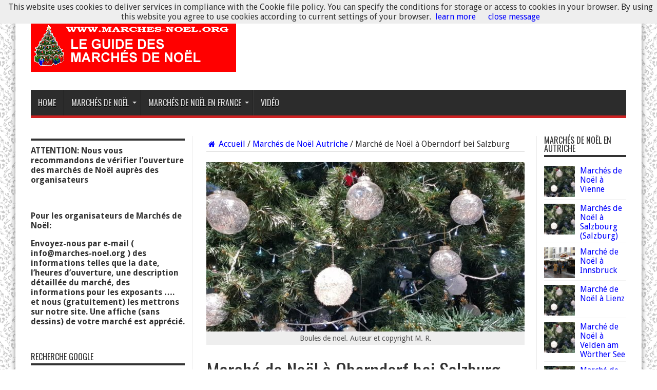

--- FILE ---
content_type: text/html; charset=utf-8
request_url: https://www.marches-noel.org/marche-de-noel-a-oberndorf-bei-salzburg/
body_size: 17108
content:
<!DOCTYPE html><html lang="fr-FR" prefix="og: http://ogp.me/ns#"><head>
	<meta http-equiv="Content-Type" content="text/html; charset=UTF-8"/>
<link rel="profile" href="https://gmpg.org/xfn/11"/>
<link rel="pingback" href="https://www.marches-noel.org/wordpress/xmlrpc.php"/>
<meta name="robots" content="index, follow, max-image-preview:large, max-snippet:-1, max-video-preview:-1"/>
	<!-- This site is optimized with the Yoast SEO plugin v19.5.1 - https://yoast.com/wordpress/plugins/seo/ -->
	<title>Marché de Noël à Oberndorf bei Salzburg - Marchés de Noël 2023</title>
	<link rel="canonical" href="https://www.marches-noel.org/marche-de-noel-a-oberndorf-bei-salzburg/"/>
	<meta name="description" content="Marché de Noël à Oberndorf bei Salzburg, Autriche. Dates, hôtels, heures d&#39;ouverture, horaires, période des marchés de Noël, marchés de l&#39;Avent, où dormir"/>
	<meta property="og:locale" content="fr_FR"/>
	<meta property="og:type" content="article"/>
	<meta property="og:title" content="Marché de Noël à Oberndorf bei Salzburg - Marchés de Noël 2023"/>
	<meta property="og:description" content="Marché de Noël à Oberndorf bei Salzburg, Autriche. Dates, hôtels, heures d&#39;ouverture, horaires, période des marchés de Noël, marchés de l&#39;Avent, où dormir"/>
	<meta property="og:url" content="https://www.marches-noel.org/marche-de-noel-a-oberndorf-bei-salzburg/"/>
	<meta property="og:site_name" content="Marchés de Noël 2023"/>
	<meta property="article:published_time" content="2018-09-05T06:48:28+00:00"/>
	<meta property="article:modified_time" content="2024-07-17T17:59:30+00:00"/>
	<meta property="og:image" content="../wordpress/wp-content/uploads/2019/07/Boules-de-noel.-Auteur-et-copyright-Marco-Ramerini.jpg"/>
	<meta property="og:image:width" content="1595"/>
	<meta property="og:image:height" content="898"/>
	<meta property="og:image:type" content="image/jpeg"/>
	<meta name="author" content="admin"/>
	<meta name="twitter:label1" content="Écrit par"/>
	<meta name="twitter:data1" content="admin"/>
	<meta name="twitter:label2" content="Durée de lecture estimée"/>
	<meta name="twitter:data2" content="2 minutes"/>
	<script type="application/ld+json" class="yoast-schema-graph">{"@context":"https://schema.org","@graph":[{"@type":"WebPage","@id":"https://www.marches-noel.org/marche-de-noel-a-oberndorf-bei-salzburg/","url":"https://www.marches-noel.org/marche-de-noel-a-oberndorf-bei-salzburg/","name":"Marché de Noël à Oberndorf bei Salzburg - Marchés de Noël 2023","isPartOf":{"@id":"https://www.marches-noel.org/#website"},"primaryImageOfPage":{"@id":"https://www.marches-noel.org/marche-de-noel-a-oberndorf-bei-salzburg/#primaryimage"},"image":{"@id":"https://www.marches-noel.org/marche-de-noel-a-oberndorf-bei-salzburg/#primaryimage"},"thumbnailUrl":"../wordpress/wp-content/uploads/2019/07/Boules-de-noel.-Auteur-et-copyright-Marco-Ramerini.jpg","datePublished":"2018-09-05T06:48:28+00:00","dateModified":"2024-07-17T17:59:30+00:00","author":{"@id":"https://www.marches-noel.org/#/schema/person/fd04e4f504e441d83b35ed9eb08a201e"},"description":"Marché de Noël à Oberndorf bei Salzburg, Autriche. Dates, hôtels, heures d'ouverture, horaires, période des marchés de Noël, marchés de l'Avent, où dormir","breadcrumb":{"@id":"https://www.marches-noel.org/marche-de-noel-a-oberndorf-bei-salzburg/#breadcrumb"},"inLanguage":"fr-FR","potentialAction":[{"@type":"ReadAction","target":["https://www.marches-noel.org/marche-de-noel-a-oberndorf-bei-salzburg/"]}]},{"@type":"ImageObject","inLanguage":"fr-FR","@id":"https://www.marches-noel.org/marche-de-noel-a-oberndorf-bei-salzburg/#primaryimage","url":"../wordpress/wp-content/uploads/2019/07/Boules-de-noel.-Auteur-et-copyright-Marco-Ramerini.jpg","contentUrl":"../wordpress/wp-content/uploads/2019/07/Boules-de-noel.-Auteur-et-copyright-Marco-Ramerini.jpg","width":1595,"height":898,"caption":"Boules de noel. Auteur et copyright M. R."},{"@type":"BreadcrumbList","@id":"https://www.marches-noel.org/marche-de-noel-a-oberndorf-bei-salzburg/#breadcrumb","itemListElement":[{"@type":"ListItem","position":1,"name":"Home","item":"https://www.marches-noel.org/"},{"@type":"ListItem","position":2,"name":"Marché de Noël à Oberndorf bei Salzburg"}]},{"@type":"WebSite","@id":"https://www.marches-noel.org/#website","url":"https://www.marches-noel.org/","name":"Marchés de Noël 2023","description":"Tous les marchés de Noël","potentialAction":[{"@type":"SearchAction","target":{"@type":"EntryPoint","urlTemplate":"https://www.marches-noel.org/?s={search_term_string}"},"query-input":"required name=search_term_string"}],"inLanguage":"fr-FR"},{"@type":"Person","@id":"https://www.marches-noel.org/#/schema/person/fd04e4f504e441d83b35ed9eb08a201e","name":"admin","image":{"@type":"ImageObject","inLanguage":"fr-FR","@id":"https://www.marches-noel.org/#/schema/person/image/","url":"https://secure.gravatar.com/avatar/015056fc4e6b82e294a77b6ba10e73c7?s=96&d=mm&r=g","contentUrl":"https://secure.gravatar.com/avatar/015056fc4e6b82e294a77b6ba10e73c7?s=96&d=mm&r=g","caption":"admin"},"url":"https://www.marches-noel.org/author/marco/"}]}</script>
	<!-- / Yoast SEO plugin. -->
<link rel="dns-prefetch" href="https://fonts.googleapis.com/"/>
<link rel="dns-prefetch" href="https://s.w.org/"/>
<script type="text/javascript">
window._wpemojiSettings = {"baseUrl":"https:\/\/s.w.org\/images\/core\/emoji\/14.0.0\/72x72\/","ext":".png","svgUrl":"https:\/\/s.w.org\/images\/core\/emoji\/14.0.0\/svg\/","svgExt":".svg","source":{"concatemoji":"../wordpress/wp-includes/js/wp-emoji-release.min.js"}};
/*! This file is auto-generated */
!function(e,a,t){var n,r,o,i=a.createElement("canvas"),p=i.getContext&&i.getContext("2d");function s(e,t){var a=String.fromCharCode,e=(p.clearRect(0,0,i.width,i.height),p.fillText(a.apply(this,e),0,0),i.toDataURL());return p.clearRect(0,0,i.width,i.height),p.fillText(a.apply(this,t),0,0),e===i.toDataURL()}function c(e){var t=a.createElement("script");t.src=e,t.defer=t.type="text/javascript",a.getElementsByTagName("head")[0].appendChild(t)}for(o=Array("flag","emoji"),t.supports={everything:!0,everythingExceptFlag:!0},r=0;r<o.length;r++)t.supports[o[r]]=function(e){if(!p||!p.fillText)return!1;switch(p.textBaseline="top",p.font="600 32px Arial",e){case"flag":return s([127987,65039,8205,9895,65039],[127987,65039,8203,9895,65039])?!1:!s([55356,56826,55356,56819],[55356,56826,8203,55356,56819])&&!s([55356,57332,56128,56423,56128,56418,56128,56421,56128,56430,56128,56423,56128,56447],[55356,57332,8203,56128,56423,8203,56128,56418,8203,56128,56421,8203,56128,56430,8203,56128,56423,8203,56128,56447]);case"emoji":return!s([129777,127995,8205,129778,127999],[129777,127995,8203,129778,127999])}return!1}(o[r]),t.supports.everything=t.supports.everything&&t.supports[o[r]],"flag"!==o[r]&&(t.supports.everythingExceptFlag=t.supports.everythingExceptFlag&&t.supports[o[r]]);t.supports.everythingExceptFlag=t.supports.everythingExceptFlag&&!t.supports.flag,t.DOMReady=!1,t.readyCallback=function(){t.DOMReady=!0},t.supports.everything||(n=function(){t.readyCallback()},a.addEventListener?(a.addEventListener("DOMContentLoaded",n,!1),e.addEventListener("load",n,!1)):(e.attachEvent("onload",n),a.attachEvent("onreadystatechange",function(){"complete"===a.readyState&&t.readyCallback()})),(e=t.source||{}).concatemoji?c(e.concatemoji):e.wpemoji&&e.twemoji&&(c(e.twemoji),c(e.wpemoji)))}(window,document,window._wpemojiSettings);
</script>
<style type="text/css">
img.wp-smiley,
img.emoji {
	display: inline !important;
	border: none !important;
	box-shadow: none !important;
	height: 1em !important;
	width: 1em !important;
	margin: 0 0.07em !important;
	vertical-align: -0.1em !important;
	background: none !important;
	padding: 0 !important;
}
</style>
	<link rel="stylesheet" id="wp-block-library-css" href="../wordpress/wp-includes/css/dist/block-library/style.min.css" type="text/css" media="all"/>
<style id="global-styles-inline-css" type="text/css">
body{--wp--preset--color--black: #000000;--wp--preset--color--cyan-bluish-gray: #abb8c3;--wp--preset--color--white: #ffffff;--wp--preset--color--pale-pink: #f78da7;--wp--preset--color--vivid-red: #cf2e2e;--wp--preset--color--luminous-vivid-orange: #ff6900;--wp--preset--color--luminous-vivid-amber: #fcb900;--wp--preset--color--light-green-cyan: #7bdcb5;--wp--preset--color--vivid-green-cyan: #00d084;--wp--preset--color--pale-cyan-blue: #8ed1fc;--wp--preset--color--vivid-cyan-blue: #0693e3;--wp--preset--color--vivid-purple: #9b51e0;--wp--preset--gradient--vivid-cyan-blue-to-vivid-purple: linear-gradient(135deg,rgba(6,147,227,1) 0%,rgb(155,81,224) 100%);--wp--preset--gradient--light-green-cyan-to-vivid-green-cyan: linear-gradient(135deg,rgb(122,220,180) 0%,rgb(0,208,130) 100%);--wp--preset--gradient--luminous-vivid-amber-to-luminous-vivid-orange: linear-gradient(135deg,rgba(252,185,0,1) 0%,rgba(255,105,0,1) 100%);--wp--preset--gradient--luminous-vivid-orange-to-vivid-red: linear-gradient(135deg,rgba(255,105,0,1) 0%,rgb(207,46,46) 100%);--wp--preset--gradient--very-light-gray-to-cyan-bluish-gray: linear-gradient(135deg,rgb(238,238,238) 0%,rgb(169,184,195) 100%);--wp--preset--gradient--cool-to-warm-spectrum: linear-gradient(135deg,rgb(74,234,220) 0%,rgb(151,120,209) 20%,rgb(207,42,186) 40%,rgb(238,44,130) 60%,rgb(251,105,98) 80%,rgb(254,248,76) 100%);--wp--preset--gradient--blush-light-purple: linear-gradient(135deg,rgb(255,206,236) 0%,rgb(152,150,240) 100%);--wp--preset--gradient--blush-bordeaux: linear-gradient(135deg,rgb(254,205,165) 0%,rgb(254,45,45) 50%,rgb(107,0,62) 100%);--wp--preset--gradient--luminous-dusk: linear-gradient(135deg,rgb(255,203,112) 0%,rgb(199,81,192) 50%,rgb(65,88,208) 100%);--wp--preset--gradient--pale-ocean: linear-gradient(135deg,rgb(255,245,203) 0%,rgb(182,227,212) 50%,rgb(51,167,181) 100%);--wp--preset--gradient--electric-grass: linear-gradient(135deg,rgb(202,248,128) 0%,rgb(113,206,126) 100%);--wp--preset--gradient--midnight: linear-gradient(135deg,rgb(2,3,129) 0%,rgb(40,116,252) 100%);--wp--preset--duotone--dark-grayscale: url('https://www.marches-noel.org/marche-de-noel-a-oberndorf-bei-salzburg/#wp-duotone-dark-grayscale');--wp--preset--duotone--grayscale: url('https://www.marches-noel.org/marche-de-noel-a-oberndorf-bei-salzburg/#wp-duotone-grayscale');--wp--preset--duotone--purple-yellow: url('https://www.marches-noel.org/marche-de-noel-a-oberndorf-bei-salzburg/#wp-duotone-purple-yellow');--wp--preset--duotone--blue-red: url('https://www.marches-noel.org/marche-de-noel-a-oberndorf-bei-salzburg/#wp-duotone-blue-red');--wp--preset--duotone--midnight: url('https://www.marches-noel.org/marche-de-noel-a-oberndorf-bei-salzburg/#wp-duotone-midnight');--wp--preset--duotone--magenta-yellow: url('https://www.marches-noel.org/marche-de-noel-a-oberndorf-bei-salzburg/#wp-duotone-magenta-yellow');--wp--preset--duotone--purple-green: url('https://www.marches-noel.org/marche-de-noel-a-oberndorf-bei-salzburg/#wp-duotone-purple-green');--wp--preset--duotone--blue-orange: url('https://www.marches-noel.org/marche-de-noel-a-oberndorf-bei-salzburg/#wp-duotone-blue-orange');--wp--preset--font-size--small: 13px;--wp--preset--font-size--medium: 20px;--wp--preset--font-size--large: 36px;--wp--preset--font-size--x-large: 42px;}.has-black-color{color: var(--wp--preset--color--black) !important;}.has-cyan-bluish-gray-color{color: var(--wp--preset--color--cyan-bluish-gray) !important;}.has-white-color{color: var(--wp--preset--color--white) !important;}.has-pale-pink-color{color: var(--wp--preset--color--pale-pink) !important;}.has-vivid-red-color{color: var(--wp--preset--color--vivid-red) !important;}.has-luminous-vivid-orange-color{color: var(--wp--preset--color--luminous-vivid-orange) !important;}.has-luminous-vivid-amber-color{color: var(--wp--preset--color--luminous-vivid-amber) !important;}.has-light-green-cyan-color{color: var(--wp--preset--color--light-green-cyan) !important;}.has-vivid-green-cyan-color{color: var(--wp--preset--color--vivid-green-cyan) !important;}.has-pale-cyan-blue-color{color: var(--wp--preset--color--pale-cyan-blue) !important;}.has-vivid-cyan-blue-color{color: var(--wp--preset--color--vivid-cyan-blue) !important;}.has-vivid-purple-color{color: var(--wp--preset--color--vivid-purple) !important;}.has-black-background-color{background-color: var(--wp--preset--color--black) !important;}.has-cyan-bluish-gray-background-color{background-color: var(--wp--preset--color--cyan-bluish-gray) !important;}.has-white-background-color{background-color: var(--wp--preset--color--white) !important;}.has-pale-pink-background-color{background-color: var(--wp--preset--color--pale-pink) !important;}.has-vivid-red-background-color{background-color: var(--wp--preset--color--vivid-red) !important;}.has-luminous-vivid-orange-background-color{background-color: var(--wp--preset--color--luminous-vivid-orange) !important;}.has-luminous-vivid-amber-background-color{background-color: var(--wp--preset--color--luminous-vivid-amber) !important;}.has-light-green-cyan-background-color{background-color: var(--wp--preset--color--light-green-cyan) !important;}.has-vivid-green-cyan-background-color{background-color: var(--wp--preset--color--vivid-green-cyan) !important;}.has-pale-cyan-blue-background-color{background-color: var(--wp--preset--color--pale-cyan-blue) !important;}.has-vivid-cyan-blue-background-color{background-color: var(--wp--preset--color--vivid-cyan-blue) !important;}.has-vivid-purple-background-color{background-color: var(--wp--preset--color--vivid-purple) !important;}.has-black-border-color{border-color: var(--wp--preset--color--black) !important;}.has-cyan-bluish-gray-border-color{border-color: var(--wp--preset--color--cyan-bluish-gray) !important;}.has-white-border-color{border-color: var(--wp--preset--color--white) !important;}.has-pale-pink-border-color{border-color: var(--wp--preset--color--pale-pink) !important;}.has-vivid-red-border-color{border-color: var(--wp--preset--color--vivid-red) !important;}.has-luminous-vivid-orange-border-color{border-color: var(--wp--preset--color--luminous-vivid-orange) !important;}.has-luminous-vivid-amber-border-color{border-color: var(--wp--preset--color--luminous-vivid-amber) !important;}.has-light-green-cyan-border-color{border-color: var(--wp--preset--color--light-green-cyan) !important;}.has-vivid-green-cyan-border-color{border-color: var(--wp--preset--color--vivid-green-cyan) !important;}.has-pale-cyan-blue-border-color{border-color: var(--wp--preset--color--pale-cyan-blue) !important;}.has-vivid-cyan-blue-border-color{border-color: var(--wp--preset--color--vivid-cyan-blue) !important;}.has-vivid-purple-border-color{border-color: var(--wp--preset--color--vivid-purple) !important;}.has-vivid-cyan-blue-to-vivid-purple-gradient-background{background: var(--wp--preset--gradient--vivid-cyan-blue-to-vivid-purple) !important;}.has-light-green-cyan-to-vivid-green-cyan-gradient-background{background: var(--wp--preset--gradient--light-green-cyan-to-vivid-green-cyan) !important;}.has-luminous-vivid-amber-to-luminous-vivid-orange-gradient-background{background: var(--wp--preset--gradient--luminous-vivid-amber-to-luminous-vivid-orange) !important;}.has-luminous-vivid-orange-to-vivid-red-gradient-background{background: var(--wp--preset--gradient--luminous-vivid-orange-to-vivid-red) !important;}.has-very-light-gray-to-cyan-bluish-gray-gradient-background{background: var(--wp--preset--gradient--very-light-gray-to-cyan-bluish-gray) !important;}.has-cool-to-warm-spectrum-gradient-background{background: var(--wp--preset--gradient--cool-to-warm-spectrum) !important;}.has-blush-light-purple-gradient-background{background: var(--wp--preset--gradient--blush-light-purple) !important;}.has-blush-bordeaux-gradient-background{background: var(--wp--preset--gradient--blush-bordeaux) !important;}.has-luminous-dusk-gradient-background{background: var(--wp--preset--gradient--luminous-dusk) !important;}.has-pale-ocean-gradient-background{background: var(--wp--preset--gradient--pale-ocean) !important;}.has-electric-grass-gradient-background{background: var(--wp--preset--gradient--electric-grass) !important;}.has-midnight-gradient-background{background: var(--wp--preset--gradient--midnight) !important;}.has-small-font-size{font-size: var(--wp--preset--font-size--small) !important;}.has-medium-font-size{font-size: var(--wp--preset--font-size--medium) !important;}.has-large-font-size{font-size: var(--wp--preset--font-size--large) !important;}.has-x-large-font-size{font-size: var(--wp--preset--font-size--x-large) !important;}
</style>
<link rel="stylesheet" id="qc-choice-css" href="../wordpress/wp-content/plugins/quantcast-choice/public/css/style.min.css" type="text/css" media="all"/>
<link rel="stylesheet" id="tie-style-css" href="../wordpress/wp-content/themes/jarida/style.css" type="text/css" media="all"/>
<link rel="stylesheet" id="Droid+Sans-css" href="//fonts.googleapis.com/css?family=Droid+Sans%3Aregular%2C700&amp;subset=latin%2Clatin-ext" type="text/css" media="all"/>
<link rel="stylesheet" id="Oswald-css" href="//fonts.googleapis.com/css?family=Oswald%3Aregular%2C700&amp;subset=latin%2Clatin-ext" type="text/css" media="all"/>
<script type="text/javascript" id="qc-choice-js-extra">
/* <![CDATA[ */
var choice_cmp_config = {"utid":"Cf3gvpEvPmnh4","ccpa":"","datalayer":""};
/* ]]> */
</script>
<script type="text/javascript" async="async" src="../wordpress/wp-content/plugins/quantcast-choice/public/js/script.min.js" id="qc-choice-js"></script>
<script type="text/javascript" src="../wordpress/wp-includes/js/jquery/jquery.min.js" id="jquery-core-js"></script>
<script type="text/javascript" src="../wordpress/wp-includes/js/jquery/jquery-migrate.min.js" id="jquery-migrate-js"></script>
<script type="text/javascript" id="tie-postviews-cache-js-extra">
/* <![CDATA[ */
var tieViewsCacheL10n = {"admin_ajax_url":"/","post_id":"2033"};
/* ]]> */
</script>
<script type="text/javascript" src="../wordpress/wp-content/themes/jarida/js/postviews-cache.js" id="tie-postviews-cache-js"></script>
<link rel="https://api.w.org/" href="https://www.marches-noel.org/wp-json/"/><link rel="EditURI" type="application/rsd+xml" title="RSD" href="https://www.marches-noel.org/wordpress/xmlrpc.php?rsd"/>
<link rel="wlwmanifest" type="application/wlwmanifest+xml" href="https://www.marches-noel.org/wordpress/wp-includes/wlwmanifest.xml"/> 
<meta name="generator" content="WordPress 6.0.9"/>
<link rel="shortlink" href="https://www.marches-noel.org/?p=2033"/>
<!-- TradeDoubler site verification 2310403 -->
<script async="async" src="https://www.google.com/adsense/search/ads.js"></script>
<!-- other head elements from your page -->
<script type="text/javascript" charset="utf-8">
(function(g,o){g[o]=g[o]||function(){(g[o]['q']=g[o]['q']||[]).push(
  arguments)},g[o]['t']=1*new Date})(window,'_googCsa');
</script>
<!-- Quantcast Choice. Consent Manager Tag v2.0 (for TCF 2.0) -->
<script type="text/javascript" async="true">
(function() {
  var host = window.location.hostname;
  var element = document.createElement('script');
  var firstScript = document.getElementsByTagName('script')[0];
  var url = 'https://cmp.quantcast.com'
    .concat('/choice/', 'Cf3gvpEvPmnh4', '/', host, '/choice.js?tag_version=V2');
  var uspTries = 0;
  var uspTriesLimit = 3;
  element.async = true;
  element.type = 'text/javascript';
  element.src = url;
  firstScript.parentNode.insertBefore(element, firstScript);
  function makeStub() {
    var TCF_LOCATOR_NAME = '__tcfapiLocator';
    var queue = [];
    var win = window;
    var cmpFrame;
    function addFrame() {
      var doc = win.document;
      var otherCMP = !!(win.frames[TCF_LOCATOR_NAME]);
      if (!otherCMP) {
        if (doc.body) {
          var iframe = doc.createElement('iframe');
          iframe.style.cssText = 'display:none';
          iframe.name = TCF_LOCATOR_NAME;
          doc.body.appendChild(iframe);
        } else {
          setTimeout(addFrame, 5);
        }
      }
      return !otherCMP;
    }
    function tcfAPIHandler() {
      var gdprApplies;
      var args = arguments;
      if (!args.length) {
        return queue;
      } else if (args[0] === 'setGdprApplies') {
        if (
          args.length > 3 &&
          args[2] === 2 &&
          typeof args[3] === 'boolean'
        ) {
          gdprApplies = args[3];
          if (typeof args[2] === 'function') {
            args[2]('set', true);
          }
        }
      } else if (args[0] === 'ping') {
        var retr = {
          gdprApplies: gdprApplies,
          cmpLoaded: false,
          cmpStatus: 'stub'
        };
        if (typeof args[2] === 'function') {
          args[2](retr);
        }
      } else {
        if(args[0] === 'init' && typeof args[3] === 'object') {
          args[3] = Object.assign(args[3], { tag_version: 'V2' });
        }
        queue.push(args);
      }
    }
    function postMessageEventHandler(event) {
      var msgIsString = typeof event.data === 'string';
      var json = {};
      try {
        if (msgIsString) {
          json = JSON.parse(event.data);
        } else {
          json = event.data;
        }
      } catch (ignore) {}
      var payload = json.__tcfapiCall;
      if (payload) {
        window.__tcfapi(
          payload.command,
          payload.version,
          function(retValue, success) {
            var returnMsg = {
              __tcfapiReturn: {
                returnValue: retValue,
                success: success,
                callId: payload.callId
              }
            };
            if (msgIsString) {
              returnMsg = JSON.stringify(returnMsg);
            }
            if (event && event.source && event.source.postMessage) {
              event.source.postMessage(returnMsg, '*');
            }
          },
          payload.parameter
        );
      }
    }
    while (win) {
      try {
        if (win.frames[TCF_LOCATOR_NAME]) {
          cmpFrame = win;
          break;
        }
      } catch (ignore) {}
      if (win === window.top) {
        break;
      }
      win = win.parent;
    }
    if (!cmpFrame) {
      addFrame();
      win.__tcfapi = tcfAPIHandler;
      win.addEventListener('message', postMessageEventHandler, false);
    }
  };
  makeStub();
  var uspStubFunction = function() {
    var arg = arguments;
    if (typeof window.__uspapi !== uspStubFunction) {
      setTimeout(function() {
        if (typeof window.__uspapi !== 'undefined') {
          window.__uspapi.apply(window.__uspapi, arg);
        }
      }, 500);
    }
  };
  var checkIfUspIsReady = function() {
    uspTries++;
    if (window.__uspapi === uspStubFunction && uspTries < uspTriesLimit) {
      console.warn('USP is not accessible');
    } else {
      clearInterval(uspInterval);
    }
  };
  if (typeof window.__uspapi === 'undefined') {
    window.__uspapi = uspStubFunction;
    var uspInterval = setInterval(checkIfUspIsReady, 6000);
  }
})();
</script>
<!-- End Quantcast Choice. Consent Manager Tag v2.0 (for TCF 2.0) --><link rel="shortcut icon" title="Favicon"/><meta property="og:title" content="Marché de Noël à Oberndorf bei Salzburg"/>
<meta property="og:type" content="article"/>
<meta property="og:description" content="La petite ville de Oberndorf bei Salzburg est située à environ 15 km au nord de Salzbourg, le long d..."/>
<meta property="og:url" content="https://www.marches-noel.org/marche-de-noel-a-oberndorf-bei-salzburg/"/>
<meta property="og:site_name" content="Marchés de Noël 2023"/>
<meta property="og:image" content="../wordpress/wp-content/uploads/2019/07/Boules-de-noel.-Auteur-et-copyright-Marco-Ramerini-620x330.jpg"/>
<!--[if IE]>
<script type="text/javascript">jQuery(document).ready(function (){ jQuery(".menu-item").has("ul").children("a").attr("aria-haspopup", "true");});</script>
<![endif]-->
<!--[if lt IE 9]>
<script src="https://www.marches-noel.org/wordpress/wp-content/themes/jarida/js/html5.js"></script>
<script src="https://www.marches-noel.org/wordpress/wp-content/themes/jarida/js/selectivizr-min.js"></script>
<![endif]-->
<!--[if IE 8]>
<link rel="stylesheet" type="text/css" media="all" href="https://www.marches-noel.org/wordpress/wp-content/themes/jarida/css/ie8.css" />
<![endif]-->
<meta http-equiv="X-UA-Compatible" content="IE=edge,chrome=1"/>
<meta name="viewport" content="width=device-width, initial-scale=1, maximum-scale=1, user-scalable=no"/>
<style type="text/css" media="screen">
body {
 background-image : url(../wordpress/wp-content/themes/jarida/images/patterns/body-bg18.png);background-position: top center;
}
body{
	font-family: 'Droid Sans';
	font-size : 16px !important;
}
.post-title{
	font-size : 38px !important;
}
h2.post-box-title, h2.post-box-title a{
	font-size : 18px !important;
}
h3.post-box-title, h3.post-box-title a{
	font-size : 18px !important;
}
a {
	color: #0000ff;	}
body.single .post .entry a, body.page .post .entry a {
	color: #0000ff;	}
</style>
<script>
  window.dataLayer = window.dataLayer || [];
  function gtag(){dataLayer.push(arguments);}
  gtag('js', new Date());
  gtag('config', 'G-113X7K50P9');
</script>
<link rel="icon" href="../wordpress/wp-content/uploads/2013/08/cropped-marches_gif-32x32.gif" sizes="32x32"/>
<link rel="icon" href="../wordpress/wp-content/uploads/2013/08/cropped-marches_gif-192x192.gif" sizes="192x192"/>
<link rel="apple-touch-icon" href="../wordpress/wp-content/uploads/2013/08/cropped-marches_gif-180x180.gif"/>
<meta name="msapplication-TileImage" content="https://www.marches-noel.org/wordpress/wp-content/uploads/2013/08/cropped-marches_gif-270x270.gif"/>
<meta name="viewport" content="width=device-width, user-scalable=yes, initial-scale=1.0, minimum-scale=0.1, maximum-scale=10.0"/>
</head>
<body data-rsssl="1" id="top" class="post-template-default single single-post postid-2033 single-format-standard">
	<div class="background-cover"></div>
	<div class="wrapper animated">
		<div class="container">
		<header id="theme-header">
		<div class="header-content fade-in animated1">
			<div class="logo" style="margin-top:15px">
			<h2>								<a title="Marchés de Noël 2023" href="/">
					<img src="../wordpress/wp-content/uploads/2013/08/marches_gif.gif" alt="Marchés de Noël 2023"/><strong>Marchés de Noël 2023 Tous les marchés de Noël</strong>
				</a>
			</h2>			</div><!-- .logo /-->
			<div class="e3lan-top">					
				</div>			<div class="clear"></div>
		</div>
									<nav id="main-nav" class="fade-in animated2">
				<div class="container">
				<div class="main-menu"><ul id="menu-indice" class="menu"><li id="menu-item-55" class="menu-item  menu-item-type-custom  menu-item-object-custom  menu-item-home"><a href="/">Home</a></li>
<li id="menu-item-3828" class="menu-item  menu-item-type-custom  menu-item-object-custom  menu-item-has-children"><a>Marchés de Noël</a>
<ul class="sub-menu">
	<li id="menu-item-4667" class="menu-item  menu-item-type-custom  menu-item-object-custom  menu-item-has-children"><a>Europe centrale</a>
	<ul class="sub-menu">
		<li id="menu-item-3997" class="menu-item  menu-item-type-taxonomy  menu-item-object-category"><a href="../category/marches-de-noel-allemagne/">Allemagne</a></li>
		<li id="menu-item-1848" class="menu-item  menu-item-type-taxonomy  menu-item-object-category  current-post-ancestor  current-menu-parent  current-post-parent"><a href="../category/marches-de-noel-autriche/">Autriche</a></li>
		<li id="menu-item-65" class="menu-item  menu-item-type-taxonomy  menu-item-object-category"><a href="../category/marches-de-noel-en-belgique/">Belgique</a></li>
		<li id="menu-item-998" class="menu-item  menu-item-type-taxonomy  menu-item-object-category"><a href="../category/marches-de-noel-du-liechtenstein/">Liechtenstein</a></li>
		<li id="menu-item-130" class="menu-item  menu-item-type-taxonomy  menu-item-object-category"><a href="../category/marches-de-noel-en-luxembourg/">Luxembourg</a></li>
		<li id="menu-item-498" class="menu-item  menu-item-type-taxonomy  menu-item-object-category"><a href="../category/marches-de-noel-principaute-de-monaco/">Monaco</a></li>
		<li id="menu-item-788" class="menu-item  menu-item-type-taxonomy  menu-item-object-category"><a href="../category/marches-de-noel-en-suisse/">Suisse</a></li>
	</ul> <!--End Sub Menu -->
</li>
	<li id="menu-item-4666" class="menu-item  menu-item-type-custom  menu-item-object-custom  menu-item-has-children"><a>Europe méridionale</a>
	<ul class="sub-menu">
		<li id="menu-item-1789" class="menu-item  menu-item-type-taxonomy  menu-item-object-category"><a href="../category/marches-de-noel-espagne/">Espagne</a></li>
		<li id="menu-item-1849" class="menu-item  menu-item-type-taxonomy  menu-item-object-category"><a href="../category/marches-de-noel-italie/">Italie</a></li>
	</ul> <!--End Sub Menu -->
</li>
	<li id="menu-item-4668" class="menu-item  menu-item-type-custom  menu-item-object-custom  menu-item-has-children"><a>Europe orientale</a>
	<ul class="sub-menu">
		<li id="menu-item-7975" class="menu-item  menu-item-type-taxonomy  menu-item-object-category"><a href="../category/marches-de-noel-armenie/">Arménie</a></li>
		<li id="menu-item-1686" class="menu-item  menu-item-type-taxonomy  menu-item-object-category"><a href="../category/marches-de-noel-estonie/">Estonie</a></li>
		<li id="menu-item-1836" class="menu-item  menu-item-type-taxonomy  menu-item-object-category"><a href="../category/marches-de-noel-hongrie/">Hongrie</a></li>
		<li id="menu-item-1819" class="menu-item  menu-item-type-taxonomy  menu-item-object-category"><a href="../category/marches-de-noel-lettonie/">Lettonie</a></li>
		<li id="menu-item-1824" class="menu-item  menu-item-type-taxonomy  menu-item-object-category"><a href="../category/marches-de-noel-lituanie/">Lituanie</a></li>
		<li id="menu-item-1771" class="menu-item  menu-item-type-taxonomy  menu-item-object-category"><a href="../category/marches-de-noel-pologne/">Pologne</a></li>
		<li id="menu-item-755" class="menu-item  menu-item-type-taxonomy  menu-item-object-category"><a href="../category/marches-de-noel-en-republique-tcheque/">République tchèque</a></li>
		<li id="menu-item-1105" class="menu-item  menu-item-type-taxonomy  menu-item-object-category"><a href="../category/marches-de-noel-roumanie/">Roumanie</a></li>
		<li id="menu-item-1100" class="menu-item  menu-item-type-taxonomy  menu-item-object-category"><a href="../category/marches-de-noel-slovaquie/">Slovaquie</a></li>
		<li id="menu-item-1095" class="menu-item  menu-item-type-taxonomy  menu-item-object-category"><a href="../category/marches-de-noel-slovenie/">Slovénie</a></li>
	</ul> <!--End Sub Menu -->
</li>
	<li id="menu-item-4669" class="menu-item  menu-item-type-custom  menu-item-object-custom  menu-item-has-children"><a>Europe septentrionale</a>
	<ul class="sub-menu">
		<li id="menu-item-1712" class="menu-item  menu-item-type-taxonomy  menu-item-object-category"><a href="../category/marches-de-noel-danemark/">Danemark</a></li>
		<li id="menu-item-1704" class="menu-item  menu-item-type-taxonomy  menu-item-object-category"><a href="../category/marches-de-noel-finlande/">Finlande</a></li>
		<li id="menu-item-209" class="menu-item  menu-item-type-taxonomy  menu-item-object-category"><a href="../category/marches-de-noel-en-irlande/">Irlande</a></li>
		<li id="menu-item-1765" class="menu-item  menu-item-type-taxonomy  menu-item-object-category"><a href="../category/marches-de-noel-norvege/">Norvège</a></li>
		<li id="menu-item-1715" class="menu-item  menu-item-type-taxonomy  menu-item-object-category"><a href="../category/marches-de-noel-royaume-uni/">Royaume-Uni</a></li>
		<li id="menu-item-1082" class="menu-item  menu-item-type-taxonomy  menu-item-object-category"><a href="../category/marches-de-noel-suede/">Suède</a></li>
	</ul> <!--End Sub Menu -->
</li>
	<li id="menu-item-8249" class="menu-item  menu-item-type-taxonomy  menu-item-object-category  menu-item-has-children"><a href="../category/marches-de-noel-canada/">Canada</a>
	<ul class="sub-menu">
		<li id="menu-item-210" class="menu-item  menu-item-type-taxonomy  menu-item-object-category"><a href="../category/marches-de-noel-canada/marches-de-noel-du-quebec/">Québec</a></li>
	</ul> <!--End Sub Menu -->
</li>
	<li id="menu-item-12627" class="menu-item  menu-item-type-taxonomy  menu-item-object-category"><a href="../category/marches-de-noel-etats-unis/">États-Unis</a></li>
<li><a href="https://f1only.fr/">Casino En Ligne</a></li><li><a href="https://www.financeresponsable.org/">Nouveau Casino En Ligne 2025</a></li><li><a href="https://nvc-europe.org/">Nouveaux Casinos En Ligne Francais</a></li><li><a href="https://www.engie-ineo.fr/">Meilleur Casino En Ligne France</a></li><li><a href="https://www.hibruno.com/">Casino En Ligne France Légal</a></li></ul> <!--End Sub Menu -->
</li>
<li id="menu-item-3994" class="menu-item  menu-item-type-taxonomy  menu-item-object-category  menu-item-has-children"><a href="../category/marches-de-noel-en-france/">Marchés de Noël en France</a>
<ul class="sub-menu">
	<li id="menu-item-14149" class="menu-item  menu-item-type-taxonomy  menu-item-object-category"><a href="../category/marches-de-noel-en-france/marches-de-noel-auvergne-rhone-alpes/">Auvergne-Rhône-Alpes</a></li>
	<li id="menu-item-14150" class="menu-item  menu-item-type-taxonomy  menu-item-object-category"><a href="../category/marches-de-noel-en-france/marches-de-noel-bourgogne-franche-comte/">Bourgogne-Franche-Comté</a></li>
	<li id="menu-item-8184" class="menu-item  menu-item-type-taxonomy  menu-item-object-category"><a href="../category/marches-de-noel-en-france/marches-de-noel-bretagne/">Bretagne</a></li>
	<li id="menu-item-8185" class="menu-item  menu-item-type-taxonomy  menu-item-object-category"><a href="../category/marches-de-noel-en-france/marches-de-noel-centre/">Centre-Val de Loire</a></li>
	<li id="menu-item-8187" class="menu-item  menu-item-type-taxonomy  menu-item-object-category"><a href="../category/marches-de-noel-en-france/marches-de-noel-corse/">Corse</a></li>
	<li id="menu-item-14098" class="menu-item  menu-item-type-taxonomy  menu-item-object-category"><a href="../category/marches-de-noel-en-france/marches-de-noel-grand-est/">Grand Est</a></li>
	<li id="menu-item-14095" class="menu-item  menu-item-type-taxonomy  menu-item-object-category"><a href="../category/marches-de-noel-en-france/marches-de-noel-hauts-de-france/">Hauts-de-France</a></li>
	<li id="menu-item-8189" class="menu-item  menu-item-type-taxonomy  menu-item-object-category"><a href="../category/marches-de-noel-en-france/marches-de-noel-ile-de-france/">Île-de-France</a></li>
	<li id="menu-item-8195" class="menu-item  menu-item-type-taxonomy  menu-item-object-category"><a href="../category/marches-de-noel-en-france/marches-de-noel-normandie/">Normandie</a></li>
	<li id="menu-item-14088" class="menu-item  menu-item-type-taxonomy  menu-item-object-category"><a href="../category/marches-de-noel-en-france/marches-de-noel-nouvelle-aquitaine/">Nouvelle-Aquitaine</a></li>
	<li id="menu-item-14151" class="menu-item  menu-item-type-taxonomy  menu-item-object-category"><a href="../category/marches-de-noel-en-france/marches-de-noel-occitanie/">Occitanie</a></li>
	<li id="menu-item-8196" class="menu-item  menu-item-type-taxonomy  menu-item-object-category"><a href="../category/marches-de-noel-en-france/marches-de-noel-pays-de-la-loire/">Pays de la Loire</a></li>
	<li id="menu-item-8199" class="menu-item  menu-item-type-taxonomy  menu-item-object-category"><a href="../category/marches-de-noel-en-france/marches-de-noel-provence-et-cote-dazur/">Provence et Côte d’Azur</a></li>
</ul> <!--End Sub Menu -->
</li>
<li id="menu-item-10960" class="menu-item  menu-item-type-custom  menu-item-object-custom"><a href="https://www.youtube.com/channel/UCQPyc7kgax4VFvaxLM4iSSw/videos">Vidéo</a></li>
</ul></div>				</div>
			</nav><!-- .main-nav /-->
		</header><!-- #header /-->
	<div id="main-content" class="container fade-in animated3 sidebar-narrow-right">
<div class="content-wrap">
	<div class="content">
		<div id="crumbs"><a href="/"><span class="tieicon-home" aria-hidden="true"></span> Accueil</a> <span class="delimiter">/</span> <a href="../category/marches-de-noel-autriche/">Marchés de Noël Autriche</a> <span class="delimiter">/</span> <span class="current">Marché de Noël à Oberndorf bei Salzburg</span></div><script type="application/ld+json">{"@context":"http:\/\/schema.org","@type":"BreadcrumbList","@id":"#Breadcrumb","itemListElement":[{"@type":"ListItem","position":1,"item":{"name":"Accueil","@id":"https:\/\/www.marches-noel.org\/"}},{"@type":"ListItem","position":2,"item":{"name":"March\u00e9s de No\u00ebl Autriche","@id":"https:\/\/www.marches-noel.org\/category\/marches-de-noel-autriche\/"}}]}</script>
		<div class="e3lan-post">					
				</div>
		<article id="the-post" class="post-listing post-2033 post type-post status-publish format-standard has-post-thumbnail hentry category-marches-de-noel-autriche tag-marches-de-noel-2020">
					<div class="single-post-thumb">
			 <img width="620" height="330" src="../wordpress/wp-content/uploads/2019/07/Boules-de-noel.-Auteur-et-copyright-Marco-Ramerini-620x330.jpg" class="attachment-slider size-slider wp-post-image" alt="Boules de noel. Auteur et copyright M. R." srcset="../wordpress/wp-content/uploads/2019/07/Boules-de-noel.-Auteur-et-copyright-Marco-Ramerini-620x330.jpg 620w, ../wordpress/wp-content/uploads/2019/07/Boules-de-noel.-Auteur-et-copyright-Marco-Ramerini-300x160.jpg 300w" sizes="(max-width: 620px) 100vw, 620px"/>		</div>
		<div class="single-post-caption">Boules de noel. Auteur et copyright M. R.</div> 
			<div class="post-inner">
				<h1 class="name post-title entry-title" itemprop="itemReviewed" itemscope="" itemtype="http://schema.org/Thing"><span itemprop="name">Marché de Noël à Oberndorf bei Salzburg</span></h1>
<p class="post-meta">
	<span class="post-cats">Dans <a href="../category/marches-de-noel-autriche/" rel="category tag">Marchés de Noël Autriche</a></span>
<span class="post-views">1,553 Vues</span> </p>
<div class="clear"></div>
				<div class="entry">
					<p style="text-align: justify;">La petite ville de Oberndorf bei Salzburg est située à environ 15 km au nord de Salzbourg, le long de la vallée de la rivière Salzach et sur la frontière avec l’Allemagne. Le petit village est mondialement connu pour être le lieu, dans l’église de Saint-Nicolas à Oberndorf, où il jouait pour la première fois (1818) le célèbre chant de Noël «Douce Nuit» (en allemand, “Stille Nacht” et anglaise “Silent Night”), l’église d’origine a été détruit à la fin 800, par une inondation de la rivière, aujourd’hui, à sa place, se trouve une chapelle mémorial construit en 1937. Le Marché de Noël à Oberndorf bei Salzburg aura lieu du jeudi au dimanche.</p>
<p style="text-align: justify;"></p><div class="clear"></div><div class="divider"></div>
<h3 style="text-align: justify;">MARCHÉ DE NOËL À OBERNDORF BEI SALZBURG</h3>
<h4><span class="highlight">Dates du marché de Noël:<br/>
Habituellement fin novembre - décembre</span></h4>
<p style="text-align: justify;">1) Le Marché de Noël à Oberndorf bei Salzburg (Weihnachtsmarkt am Stille-Nacht-Platz). Le marché a lieu juste avant la chapelle commémorative. Petit marché, mais une bonne ambiance dans un cadre idyllique. Sur l’affichage sont les produits de l’artisanat, y compris les sculptures en bois avec un thème de Noël, décorations de Noël faites à la main. La musique domine le marché où vous pourrez déguster des châtaignes grillées et vin chaud.</p>
<p style="text-align: justify;"><em>Heures d’ouverture: Ouvert du lundi au vendredi 10h00-18h00. Les samedis et dimanches 10h00-à-20h00.</em></p>
<div class="clear"></div><div class="divider"></div>
									</div><!-- .entry /-->
				<span style="display:none"><a href="../tag/marches-de-noel-2020/" rel="tag">Marchés de Noël</a></span>				<span style="display:none" class="updated">2018-09-05</span>
								<div style="display:none" class="vcard author" itemprop="author" itemscope="" itemtype="http://schema.org/Person"><strong class="fn" itemprop="name"><a href="../author/marco/" title="Articles par admin" rel="author">admin</a></strong></div>
				<div class="share-post">
	<script>
	window.___gcfg = {lang: 'en-US'};
	(function(w, d, s) {
	  function go(){
		var js, fjs = d.getElementsByTagName(s)[0], load = function(url, id) {
		  if (d.getElementById(id)) {return;}
		  js = d.createElement(s); js.src = url; js.id = id;
		  fjs.parentNode.insertBefore(js, fjs);
		};
		load('https://connect.facebook.net/en/all.js#xfbml=1', 'fbjssdk');
		load('https://apis.google.com/js/plusone.js', 'gplus1js');
		load('https://platform.twitter.com/widgets.js', 'tweetjs');
	  }
	  if (w.addEventListener) { w.addEventListener("load", go, false); }
	  else if (w.attachEvent) { w.attachEvent("onload",go); }
	}(window, document, 'script'));
	</script>
	<ul>
			<li>tweet</li>
				<li>
			<div class="fb-like" data-href="../marche-de-noel-a-oberndorf-bei-salzburg/" data-send="false" data-layout="button_count" data-width="90" data-show-faces="false"></div>
		</li>
				<li style="width:80px;"><div class="g-plusone" data-size="medium" data-href="../marche-de-noel-a-oberndorf-bei-salzburg/"></div>
		</li>
					<li><script src="https://platform.linkedin.com/in.js" type="text/javascript"></script><script type="IN/Share" data-url="https://www.marches-noel.org/marche-de-noel-a-oberndorf-bei-salzburg/" data-counter="right"></script></li>
				<li style="width:80px;"><script type="text/javascript" src="../js/pinit.js"></script><a href="https://pinterest.com/pin/create/button/?url=https://www.marches-noel.org/marche-de-noel-a-oberndorf-bei-salzburg/&amp;media=https://www.marches-noel.org/wordpress/wp-content/uploads/2019/07/Boules-de-noel.-Auteur-et-copyright-Marco-Ramerini-620x330.jpg" class="pin-it-button" count-layout="horizontal"><img border="0" src="../images/PinExt.png" title="Pin It"/></a></li>
		</ul>
	<div class="clear"></div>
</div> <!-- .share-post -->
			</div><!-- .post-inner -->
		</article><!-- .post-listing -->
		<p class="post-tag">Contient le(s) mot(s)-clé(s) :<a href="../tag/marches-de-noel-2020/" rel="tag">Marchés de Noël</a></p>
		<div class="e3lan-post">					
				</div>
				<div class="post-navigation">
			<div class="post-previous"><a href="../marche-de-noel-a-verone/" rel="prev"><span>Précédent :</span> Marché de Noël à Vérone</a></div>
			<div class="post-next"><a href="../marche-de-noel-a-graz/" rel="next"><span>Suivant :</span> Marché de Noël à Graz</a></div>
		</div><!-- .post-navigation -->
			<section id="related_posts">
		<div class="block-head">
			<h3>Articles en relation</h3><div class="stripe-line"></div>
		</div>
		<div class="post-listing">
						<div class="related-item">
				<div class="post-thumbnail">
					<a href="../marches-de-noel-a-vienne/" title="Permalien pour Marchés de Noël à Vienne" rel="bookmark">
						<img width="300" height="160" src="../wordpress/wp-content/uploads/2019/07/Boules-de-noel.-Auteur-et-copyright-Marco-Ramerini-300x160.jpg" class="attachment-tie-large size-tie-large wp-post-image" alt="Boules de noel. Auteur et copyright M. R." loading="lazy" srcset="../wordpress/wp-content/uploads/2019/07/Boules-de-noel.-Auteur-et-copyright-Marco-Ramerini-300x160.jpg 300w, ../wordpress/wp-content/uploads/2019/07/Boules-de-noel.-Auteur-et-copyright-Marco-Ramerini-620x330.jpg 620w" sizes="(max-width: 300px) 100vw, 300px"/>											</a>
				</div><!-- post-thumbnail /-->
				<h3><a href="../marches-de-noel-a-vienne/" title="Permalien pour Marchés de Noël à Vienne" rel="bookmark">Marchés de Noël à Vienne</a></h3>
				<p class="post-meta"></p>
			</div>
						<div class="related-item">
				<div class="post-thumbnail">
					<a href="../marches-de-noel-a-salzbourg-salzburg/" title="Permalien pour Marchés de Noël à Salzbourg (Salzburg)" rel="bookmark">
						<img width="300" height="160" src="../wordpress/wp-content/uploads/2019/07/Boules-de-noel.-Auteur-et-copyright-Marco-Ramerini-300x160.jpg" class="attachment-tie-large size-tie-large wp-post-image" alt="Boules de noel. Auteur et copyright M. R." loading="lazy" srcset="../wordpress/wp-content/uploads/2019/07/Boules-de-noel.-Auteur-et-copyright-Marco-Ramerini-300x160.jpg 300w, ../wordpress/wp-content/uploads/2019/07/Boules-de-noel.-Auteur-et-copyright-Marco-Ramerini-620x330.jpg 620w" sizes="(max-width: 300px) 100vw, 300px"/>											</a>
				</div><!-- post-thumbnail /-->
				<h3><a href="../marches-de-noel-a-salzbourg-salzburg/" title="Permalien pour Marchés de Noël à Salzbourg (Salzburg)" rel="bookmark">Marchés de Noël à Salzbourg (Salzburg)</a></h3>
				<p class="post-meta"></p>
			</div>
						<div class="related-item">
				<div class="post-thumbnail">
					<a href="../marche-de-noel-a-innsbruck/" title="Permalien pour Marché de Noël à Innsbruck" rel="bookmark">
						<img width="300" height="160" src="../wordpress/wp-content/uploads/2013/08/Mercatini-di-Natale-di-Innsbruck-Austria.-Autore-e-Copyright-Liliana-Ramerini-300x160.jpg" class="attachment-tie-large size-tie-large wp-post-image" alt="Marché de Noël à Innsbruck, Autriche. Auteur et Copyright Liliana Ramerini..." loading="lazy"/>											</a>
				</div><!-- post-thumbnail /-->
				<h3><a href="../marche-de-noel-a-innsbruck/" title="Permalien pour Marché de Noël à Innsbruck" rel="bookmark">Marché de Noël à Innsbruck</a></h3>
				<p class="post-meta"></p>
			</div>
						<div class="related-item">
				<div class="post-thumbnail">
					<a href="../marche-de-noel-a-lienz/" title="Permalien pour Marché de Noël à Lienz" rel="bookmark">
						<img width="300" height="160" src="../wordpress/wp-content/uploads/2019/07/Boules-de-noel.-Auteur-et-copyright-Marco-Ramerini-300x160.jpg" class="attachment-tie-large size-tie-large wp-post-image" alt="Boules de noel. Auteur et copyright M. R." loading="lazy" srcset="../wordpress/wp-content/uploads/2019/07/Boules-de-noel.-Auteur-et-copyright-Marco-Ramerini-300x160.jpg 300w, ../wordpress/wp-content/uploads/2019/07/Boules-de-noel.-Auteur-et-copyright-Marco-Ramerini-620x330.jpg 620w" sizes="(max-width: 300px) 100vw, 300px"/>											</a>
				</div><!-- post-thumbnail /-->
				<h3><a href="../marche-de-noel-a-lienz/" title="Permalien pour Marché de Noël à Lienz" rel="bookmark">Marché de Noël à Lienz</a></h3>
				<p class="post-meta"></p>
			</div>
						<div class="related-item">
				<div class="post-thumbnail">
					<a href="../marche-de-noel-a-velden-am-worther-see/" title="Permalien pour Marché de Noël à Velden am Wörther See" rel="bookmark">
						<img width="300" height="160" src="../wordpress/wp-content/uploads/2019/07/Boules-de-noel.-Auteur-et-copyright-Marco-Ramerini-300x160.jpg" class="attachment-tie-large size-tie-large wp-post-image" alt="Boules de noel. Auteur et copyright M. R." loading="lazy" srcset="../wordpress/wp-content/uploads/2019/07/Boules-de-noel.-Auteur-et-copyright-Marco-Ramerini-300x160.jpg 300w, ../wordpress/wp-content/uploads/2019/07/Boules-de-noel.-Auteur-et-copyright-Marco-Ramerini-620x330.jpg 620w" sizes="(max-width: 300px) 100vw, 300px"/>											</a>
				</div><!-- post-thumbnail /-->
				<h3><a href="../marche-de-noel-a-velden-am-worther-see/" title="Permalien pour Marché de Noël à Velden am Wörther See" rel="bookmark">Marché de Noël à Velden am Wörther See</a></h3>
				<p class="post-meta"></p>
			</div>
						<div class="related-item">
				<div class="post-thumbnail">
					<a href="../marche-de-noel-a-villach/" title="Permalien pour Marché de Noël à Villach" rel="bookmark">
						<img width="300" height="160" src="../wordpress/wp-content/uploads/2019/07/Boules-de-noel.-Auteur-et-copyright-Marco-Ramerini-300x160.jpg" class="attachment-tie-large size-tie-large wp-post-image" alt="Boules de noel. Auteur et copyright M. R." loading="lazy" srcset="../wordpress/wp-content/uploads/2019/07/Boules-de-noel.-Auteur-et-copyright-Marco-Ramerini-300x160.jpg 300w, ../wordpress/wp-content/uploads/2019/07/Boules-de-noel.-Auteur-et-copyright-Marco-Ramerini-620x330.jpg 620w" sizes="(max-width: 300px) 100vw, 300px"/>											</a>
				</div><!-- post-thumbnail /-->
				<h3><a href="../marche-de-noel-a-villach/" title="Permalien pour Marché de Noël à Villach" rel="bookmark">Marché de Noël à Villach</a></h3>
				<p class="post-meta"></p>
			</div>
						<div class="related-item">
				<div class="post-thumbnail">
					<a href="../marche-de-noel-a-klagenfurt/" title="Permalien pour Marché de Noël à Klagenfurt" rel="bookmark">
						<img width="300" height="160" src="../wordpress/wp-content/uploads/2019/07/Boules-de-noel.-Auteur-et-copyright-Marco-Ramerini-300x160.jpg" class="attachment-tie-large size-tie-large wp-post-image" alt="Boules de noel. Auteur et copyright M. R." loading="lazy" srcset="../wordpress/wp-content/uploads/2019/07/Boules-de-noel.-Auteur-et-copyright-Marco-Ramerini-300x160.jpg 300w, ../wordpress/wp-content/uploads/2019/07/Boules-de-noel.-Auteur-et-copyright-Marco-Ramerini-620x330.jpg 620w" sizes="(max-width: 300px) 100vw, 300px"/>											</a>
				</div><!-- post-thumbnail /-->
				<h3><a href="../marche-de-noel-a-klagenfurt/" title="Permalien pour Marché de Noël à Klagenfurt" rel="bookmark">Marché de Noël à Klagenfurt</a></h3>
				<p class="post-meta"></p>
			</div>
						<div class="related-item">
				<div class="post-thumbnail">
					<a href="../marches-de-noel-en-autriche/" title="Permalien pour Marchés de Noël en Autriche" rel="bookmark">
						<img width="300" height="160" src="../wordpress/wp-content/uploads/2013/08/Mercatini-di-Natale-di-Innsbruck-Austria.-Autore-e-Copyright-Liliana-Ramerini...-300x160.jpg" class="attachment-tie-large size-tie-large wp-post-image" alt="Marché de Noël à Innsbruck, Autriche. Auteur et Copyright Liliana Ramerini..." loading="lazy"/>											</a>
				</div><!-- post-thumbnail /-->
				<h3><a href="../marches-de-noel-en-autriche/" title="Permalien pour Marchés de Noël en Autriche" rel="bookmark">Marchés de Noël en Autriche</a></h3>
				<p class="post-meta"></p>
			</div>
						<div class="related-item">
				<div class="post-thumbnail">
					<a href="../marche-de-noel-a-wels/" title="Permalien pour Marché de Noël à Wels" rel="bookmark">
						<img width="300" height="160" src="../wordpress/wp-content/uploads/2019/07/Palle-di-Natale.-Autore-e-Copyright-Marco-Ramerini-300x160.jpg" class="attachment-tie-large size-tie-large wp-post-image" alt="Boules de noel. Auteur et copyright M. R." loading="lazy" srcset="../wordpress/wp-content/uploads/2019/07/Palle-di-Natale.-Autore-e-Copyright-Marco-Ramerini-300x160.jpg 300w, ../wordpress/wp-content/uploads/2019/07/Palle-di-Natale.-Autore-e-Copyright-Marco-Ramerini-620x330.jpg 620w" sizes="(max-width: 300px) 100vw, 300px"/>											</a>
				</div><!-- post-thumbnail /-->
				<h3><a href="../marche-de-noel-a-wels/" title="Permalien pour Marché de Noël à Wels" rel="bookmark">Marché de Noël à Wels</a></h3>
				<p class="post-meta"></p>
			</div>
						<div class="related-item">
				<div class="post-thumbnail">
					<a href="../marche-de-noel-a-wiener-neustadt/" title="Permalien pour Marché de Noël à Wiener Neustadt" rel="bookmark">
						<img width="300" height="160" src="../wordpress/wp-content/uploads/2019/07/Boules-de-noel.-Auteur-et-copyright-Marco-Ramerini-300x160.jpg" class="attachment-tie-large size-tie-large wp-post-image" alt="Boules de noel. Auteur et copyright M. R." loading="lazy" srcset="../wordpress/wp-content/uploads/2019/07/Boules-de-noel.-Auteur-et-copyright-Marco-Ramerini-300x160.jpg 300w, ../wordpress/wp-content/uploads/2019/07/Boules-de-noel.-Auteur-et-copyright-Marco-Ramerini-620x330.jpg 620w" sizes="(max-width: 300px) 100vw, 300px"/>											</a>
				</div><!-- post-thumbnail /-->
				<h3><a href="../marche-de-noel-a-wiener-neustadt/" title="Permalien pour Marché de Noël à Wiener Neustadt" rel="bookmark">Marché de Noël à Wiener Neustadt</a></h3>
				<p class="post-meta"></p>
			</div>
						<div class="related-item">
				<div class="post-thumbnail">
					<a href="../marche-de-noel-a-leoben/" title="Permalien pour Marché de Noël à Leoben" rel="bookmark">
						<img width="300" height="160" src="../wordpress/wp-content/uploads/2019/07/Palle-di-Natale.-Autore-e-Copyright-Marco-Ramerini-300x160.jpg" class="attachment-tie-large size-tie-large wp-post-image" alt="Boules de noel. Auteur et copyright M. R." loading="lazy" srcset="../wordpress/wp-content/uploads/2019/07/Palle-di-Natale.-Autore-e-Copyright-Marco-Ramerini-300x160.jpg 300w, ../wordpress/wp-content/uploads/2019/07/Palle-di-Natale.-Autore-e-Copyright-Marco-Ramerini-620x330.jpg 620w" sizes="(max-width: 300px) 100vw, 300px"/>											</a>
				</div><!-- post-thumbnail /-->
				<h3><a href="../marche-de-noel-a-leoben/" title="Permalien pour Marché de Noël à Leoben" rel="bookmark">Marché de Noël à Leoben</a></h3>
				<p class="post-meta"></p>
			</div>
						<div class="related-item">
				<div class="post-thumbnail">
					<a href="../marche-de-noel-a-schwaz/" title="Permalien pour Marché de Noël à Schwaz" rel="bookmark">
						<img width="300" height="160" src="../wordpress/wp-content/uploads/2019/07/Boules-de-noel.-Auteur-et-copyright-Marco-Ramerini-300x160.jpg" class="attachment-tie-large size-tie-large wp-post-image" alt="Boules de noel. Auteur et copyright M. R." loading="lazy" srcset="../wordpress/wp-content/uploads/2019/07/Boules-de-noel.-Auteur-et-copyright-Marco-Ramerini-300x160.jpg 300w, ../wordpress/wp-content/uploads/2019/07/Boules-de-noel.-Auteur-et-copyright-Marco-Ramerini-620x330.jpg 620w" sizes="(max-width: 300px) 100vw, 300px"/>											</a>
				</div><!-- post-thumbnail /-->
				<h3><a href="../marche-de-noel-a-schwaz/" title="Permalien pour Marché de Noël à Schwaz" rel="bookmark">Marché de Noël à Schwaz</a></h3>
				<p class="post-meta"></p>
			</div>
						<div class="related-item">
				<div class="post-thumbnail">
					<a href="../marche-de-noel-a-hall-en-tyrol-hall-in-tirol/" title="Permalien pour Marché de Noël à Hall in Tirol" rel="bookmark">
						<img width="300" height="160" src="../wordpress/wp-content/uploads/2019/07/Boules-de-noel.-Auteur-et-copyright-Marco-Ramerini-300x160.jpg" class="attachment-tie-large size-tie-large wp-post-image" alt="Boules de noel. Auteur et copyright M. R." loading="lazy" srcset="../wordpress/wp-content/uploads/2019/07/Boules-de-noel.-Auteur-et-copyright-Marco-Ramerini-300x160.jpg 300w, ../wordpress/wp-content/uploads/2019/07/Boules-de-noel.-Auteur-et-copyright-Marco-Ramerini-620x330.jpg 620w" sizes="(max-width: 300px) 100vw, 300px"/>											</a>
				</div><!-- post-thumbnail /-->
				<h3><a href="../marche-de-noel-a-hall-en-tyrol-hall-in-tirol/" title="Permalien pour Marché de Noël à Hall in Tirol" rel="bookmark">Marché de Noël à Hall in Tirol</a></h3>
				<p class="post-meta"></p>
			</div>
						<div class="related-item">
				<div class="post-thumbnail">
					<a href="../marche-de-noel-a-imst/" title="Permalien pour Marché de Noël à Imst" rel="bookmark">
						<img width="300" height="160" src="../wordpress/wp-content/uploads/2019/07/Palle-di-Natale.-Autore-e-Copyright-Marco-Ramerini-300x160.jpg" class="attachment-tie-large size-tie-large wp-post-image" alt="Boules de noel. Auteur et copyright M. R." loading="lazy" srcset="../wordpress/wp-content/uploads/2019/07/Palle-di-Natale.-Autore-e-Copyright-Marco-Ramerini-300x160.jpg 300w, ../wordpress/wp-content/uploads/2019/07/Palle-di-Natale.-Autore-e-Copyright-Marco-Ramerini-620x330.jpg 620w" sizes="(max-width: 300px) 100vw, 300px"/>											</a>
				</div><!-- post-thumbnail /-->
				<h3><a href="../marche-de-noel-a-imst/" title="Permalien pour Marché de Noël à Imst" rel="bookmark">Marché de Noël à Imst</a></h3>
				<p class="post-meta"></p>
			</div>
						<div class="related-item">
				<div class="post-thumbnail">
					<a href="../marche-de-noel-a-kitzbuhel/" title="Permalien pour Marché de Noël à Kitzbühel" rel="bookmark">
						<img width="300" height="160" src="../wordpress/wp-content/uploads/2019/07/Boules-de-noel.-Auteur-et-copyright-Marco-Ramerini-300x160.jpg" class="attachment-tie-large size-tie-large wp-post-image" alt="Boules de noel. Auteur et copyright M. R." loading="lazy" srcset="../wordpress/wp-content/uploads/2019/07/Boules-de-noel.-Auteur-et-copyright-Marco-Ramerini-300x160.jpg 300w, ../wordpress/wp-content/uploads/2019/07/Boules-de-noel.-Auteur-et-copyright-Marco-Ramerini-620x330.jpg 620w" sizes="(max-width: 300px) 100vw, 300px"/>											</a>
				</div><!-- post-thumbnail /-->
				<h3><a href="../marche-de-noel-a-kitzbuhel/" title="Permalien pour Marché de Noël à Kitzbühel" rel="bookmark">Marché de Noël à Kitzbühel</a></h3>
				<p class="post-meta"></p>
			</div>
						<div class="related-item">
				<div class="post-thumbnail">
					<a href="../marche-de-noel-a-kufstein/" title="Permalien pour Marché de Noël à Kufstein" rel="bookmark">
						<img width="300" height="160" src="../wordpress/wp-content/uploads/2019/07/Boules-de-noel.-Auteur-et-copyright-Marco-Ramerini-300x160.jpg" class="attachment-tie-large size-tie-large wp-post-image" alt="Boules de noel. Auteur et copyright M. R." loading="lazy" srcset="../wordpress/wp-content/uploads/2019/07/Boules-de-noel.-Auteur-et-copyright-Marco-Ramerini-300x160.jpg 300w, ../wordpress/wp-content/uploads/2019/07/Boules-de-noel.-Auteur-et-copyright-Marco-Ramerini-620x330.jpg 620w" sizes="(max-width: 300px) 100vw, 300px"/>											</a>
				</div><!-- post-thumbnail /-->
				<h3><a href="../marche-de-noel-a-kufstein/" title="Permalien pour Marché de Noël à Kufstein" rel="bookmark">Marché de Noël à Kufstein</a></h3>
				<p class="post-meta"></p>
			</div>
						<div class="related-item">
				<div class="post-thumbnail">
					<a href="../marche-de-noel-a-rattenberg/" title="Permalien pour Marché de Noël à Rattenberg" rel="bookmark">
						<img width="300" height="160" src="../wordpress/wp-content/uploads/2019/07/Boules-de-noel.-Auteur-et-copyright-Marco-Ramerini-300x160.jpg" class="attachment-tie-large size-tie-large wp-post-image" alt="Boules de noel. Auteur et copyright M. R." loading="lazy" srcset="../wordpress/wp-content/uploads/2019/07/Boules-de-noel.-Auteur-et-copyright-Marco-Ramerini-300x160.jpg 300w, ../wordpress/wp-content/uploads/2019/07/Boules-de-noel.-Auteur-et-copyright-Marco-Ramerini-620x330.jpg 620w" sizes="(max-width: 300px) 100vw, 300px"/>											</a>
				</div><!-- post-thumbnail /-->
				<h3><a href="../marche-de-noel-a-rattenberg/" title="Permalien pour Marché de Noël à Rattenberg" rel="bookmark">Marché de Noël à Rattenberg</a></h3>
				<p class="post-meta"></p>
			</div>
						<div class="related-item">
				<div class="post-thumbnail">
					<a href="../marche-de-noel-a-seefeld-in-tirol/" title="Permalien pour Marché de Noël à Seefeld in Tirol" rel="bookmark">
						<img width="300" height="160" src="../wordpress/wp-content/uploads/2019/07/Palle-di-Natale.-Autore-e-Copyright-Marco-Ramerini-300x160.jpg" class="attachment-tie-large size-tie-large wp-post-image" alt="Boules de noel. Auteur et copyright M. R." loading="lazy" srcset="../wordpress/wp-content/uploads/2019/07/Palle-di-Natale.-Autore-e-Copyright-Marco-Ramerini-300x160.jpg 300w, ../wordpress/wp-content/uploads/2019/07/Palle-di-Natale.-Autore-e-Copyright-Marco-Ramerini-620x330.jpg 620w" sizes="(max-width: 300px) 100vw, 300px"/>											</a>
				</div><!-- post-thumbnail /-->
				<h3><a href="../marche-de-noel-a-seefeld-in-tirol/" title="Permalien pour Marché de Noël à Seefeld in Tirol" rel="bookmark">Marché de Noël à Seefeld in Tirol</a></h3>
				<p class="post-meta"></p>
			</div>
						<div class="related-item">
				<div class="post-thumbnail">
					<a href="../marche-de-noel-a-feldkirch/" title="Permalien pour Marché de Noël à Feldkirch" rel="bookmark">
						<img width="300" height="160" src="../wordpress/wp-content/uploads/2019/07/Boules-de-noel.-Auteur-et-copyright-Marco-Ramerini-300x160.jpg" class="attachment-tie-large size-tie-large wp-post-image" alt="Boules de noel. Auteur et copyright M. R." loading="lazy" srcset="../wordpress/wp-content/uploads/2019/07/Boules-de-noel.-Auteur-et-copyright-Marco-Ramerini-300x160.jpg 300w, ../wordpress/wp-content/uploads/2019/07/Boules-de-noel.-Auteur-et-copyright-Marco-Ramerini-620x330.jpg 620w" sizes="(max-width: 300px) 100vw, 300px"/>											</a>
				</div><!-- post-thumbnail /-->
				<h3><a href="../marche-de-noel-a-feldkirch/" title="Permalien pour Marché de Noël à Feldkirch" rel="bookmark">Marché de Noël à Feldkirch</a></h3>
				<p class="post-meta"></p>
			</div>
						<div class="related-item">
				<div class="post-thumbnail">
					<a href="../marche-de-noel-a-dornbirn/" title="Permalien pour Marché de Noël à Dornbirn" rel="bookmark">
						<img width="300" height="160" src="../wordpress/wp-content/uploads/2019/07/Palle-di-Natale.-Autore-e-Copyright-Marco-Ramerini-300x160.jpg" class="attachment-tie-large size-tie-large wp-post-image" alt="Boules de noel. Auteur et copyright M. R." loading="lazy" srcset="../wordpress/wp-content/uploads/2019/07/Palle-di-Natale.-Autore-e-Copyright-Marco-Ramerini-300x160.jpg 300w, ../wordpress/wp-content/uploads/2019/07/Palle-di-Natale.-Autore-e-Copyright-Marco-Ramerini-620x330.jpg 620w" sizes="(max-width: 300px) 100vw, 300px"/>											</a>
				</div><!-- post-thumbnail /-->
				<h3><a href="../marche-de-noel-a-dornbirn/" title="Permalien pour Marché de Noël à Dornbirn" rel="bookmark">Marché de Noël à Dornbirn</a></h3>
				<p class="post-meta"></p>
			</div>
						<div class="related-item">
				<div class="post-thumbnail">
					<a href="../marche-de-noel-a-bregenz/" title="Permalien pour Marché de Noël à Bregenz" rel="bookmark">
						<img width="300" height="160" src="../wordpress/wp-content/uploads/2019/07/Palle-di-Natale.-Autore-e-Copyright-Marco-Ramerini-300x160.jpg" class="attachment-tie-large size-tie-large wp-post-image" alt="Boules de noel. Auteur et copyright M. R." loading="lazy" srcset="../wordpress/wp-content/uploads/2019/07/Palle-di-Natale.-Autore-e-Copyright-Marco-Ramerini-300x160.jpg 300w, ../wordpress/wp-content/uploads/2019/07/Palle-di-Natale.-Autore-e-Copyright-Marco-Ramerini-620x330.jpg 620w" sizes="(max-width: 300px) 100vw, 300px"/>											</a>
				</div><!-- post-thumbnail /-->
				<h3><a href="../marche-de-noel-a-bregenz/" title="Permalien pour Marché de Noël à Bregenz" rel="bookmark">Marché de Noël à Bregenz</a></h3>
				<p class="post-meta"></p>
			</div>
						<div class="related-item">
				<div class="post-thumbnail">
					<a href="../marche-de-noel-a-sankt-polten/" title="Permalien pour Marché de Noël à Sankt Pölten" rel="bookmark">
						<img width="300" height="160" src="../wordpress/wp-content/uploads/2019/07/Boules-de-noel.-Auteur-et-copyright-Marco-Ramerini-300x160.jpg" class="attachment-tie-large size-tie-large wp-post-image" alt="Boules de noel. Auteur et copyright M. R." loading="lazy" srcset="../wordpress/wp-content/uploads/2019/07/Boules-de-noel.-Auteur-et-copyright-Marco-Ramerini-300x160.jpg 300w, ../wordpress/wp-content/uploads/2019/07/Boules-de-noel.-Auteur-et-copyright-Marco-Ramerini-620x330.jpg 620w" sizes="(max-width: 300px) 100vw, 300px"/>											</a>
				</div><!-- post-thumbnail /-->
				<h3><a href="../marche-de-noel-a-sankt-polten/" title="Permalien pour Marché de Noël à Sankt Pölten" rel="bookmark">Marché de Noël à Sankt Pölten</a></h3>
				<p class="post-meta"></p>
			</div>
						<div class="related-item">
				<div class="post-thumbnail">
					<a href="../marche-de-noel-du-chateau-schloss-hof/" title="Permalien pour Marché de Noël du Château Schloss Hof" rel="bookmark">
						<img width="300" height="160" src="../wordpress/wp-content/uploads/2019/07/Boules-de-noel.-Auteur-et-copyright-Marco-Ramerini-300x160.jpg" class="attachment-tie-large size-tie-large wp-post-image" alt="Boules de noel. Auteur et copyright M. R." loading="lazy" srcset="../wordpress/wp-content/uploads/2019/07/Boules-de-noel.-Auteur-et-copyright-Marco-Ramerini-300x160.jpg 300w, ../wordpress/wp-content/uploads/2019/07/Boules-de-noel.-Auteur-et-copyright-Marco-Ramerini-620x330.jpg 620w" sizes="(max-width: 300px) 100vw, 300px"/>											</a>
				</div><!-- post-thumbnail /-->
				<h3><a href="../marche-de-noel-du-chateau-schloss-hof/" title="Permalien pour Marché de Noël du Château Schloss Hof" rel="bookmark">Marché de Noël du Château Schloss Hof</a></h3>
				<p class="post-meta"></p>
			</div>
						<div class="related-item">
				<div class="post-thumbnail">
					<a href="../marche-de-noel-a-rust/" title="Permalien pour Marché de Noël à Rust" rel="bookmark">
						<img width="300" height="160" src="../wordpress/wp-content/uploads/2019/07/Palle-di-Natale.-Autore-e-Copyright-Marco-Ramerini-300x160.jpg" class="attachment-tie-large size-tie-large wp-post-image" alt="Boules de noel. Auteur et copyright M. R." loading="lazy" srcset="../wordpress/wp-content/uploads/2019/07/Palle-di-Natale.-Autore-e-Copyright-Marco-Ramerini-300x160.jpg 300w, ../wordpress/wp-content/uploads/2019/07/Palle-di-Natale.-Autore-e-Copyright-Marco-Ramerini-620x330.jpg 620w" sizes="(max-width: 300px) 100vw, 300px"/>											</a>
				</div><!-- post-thumbnail /-->
				<h3><a href="../marche-de-noel-a-rust/" title="Permalien pour Marché de Noël à Rust" rel="bookmark">Marché de Noël à Rust</a></h3>
				<p class="post-meta"></p>
			</div>
						<div class="related-item">
				<div class="post-thumbnail">
					<a href="../marche-de-noel-du-chateau-halbturn/" title="Permalien pour Marché de Noël du Château Halbturn" rel="bookmark">
						<img width="300" height="160" src="../wordpress/wp-content/uploads/2019/07/Boules-de-noel.-Auteur-et-copyright-Marco-Ramerini-300x160.jpg" class="attachment-tie-large size-tie-large wp-post-image" alt="Boules de noel. Auteur et copyright M. R." loading="lazy" srcset="../wordpress/wp-content/uploads/2019/07/Boules-de-noel.-Auteur-et-copyright-Marco-Ramerini-300x160.jpg 300w, ../wordpress/wp-content/uploads/2019/07/Boules-de-noel.-Auteur-et-copyright-Marco-Ramerini-620x330.jpg 620w" sizes="(max-width: 300px) 100vw, 300px"/>											</a>
				</div><!-- post-thumbnail /-->
				<h3><a href="../marche-de-noel-du-chateau-halbturn/" title="Permalien pour Marché de Noël du Château Halbturn" rel="bookmark">Marché de Noël du Château Halbturn</a></h3>
				<p class="post-meta"></p>
			</div>
						<div class="related-item">
				<div class="post-thumbnail">
					<a href="../marche-de-noel-a-linz/" title="Permalien pour Marché de Noël à Linz" rel="bookmark">
						<img width="300" height="160" src="../wordpress/wp-content/uploads/2019/07/Boules-de-noel.-Auteur-et-copyright-Marco-Ramerini-300x160.jpg" class="attachment-tie-large size-tie-large wp-post-image" alt="Boules de noel. Auteur et copyright M. R." loading="lazy" srcset="../wordpress/wp-content/uploads/2019/07/Boules-de-noel.-Auteur-et-copyright-Marco-Ramerini-300x160.jpg 300w, ../wordpress/wp-content/uploads/2019/07/Boules-de-noel.-Auteur-et-copyright-Marco-Ramerini-620x330.jpg 620w" sizes="(max-width: 300px) 100vw, 300px"/>											</a>
				</div><!-- post-thumbnail /-->
				<h3><a href="../marche-de-noel-a-linz/" title="Permalien pour Marché de Noël à Linz" rel="bookmark">Marché de Noël à Linz</a></h3>
				<p class="post-meta"></p>
			</div>
						<div class="related-item">
				<div class="post-thumbnail">
					<a href="../marche-de-noel-a-millstatt/" title="Permalien pour Marché de Noël à Millstatt" rel="bookmark">
						<img width="300" height="160" src="../wordpress/wp-content/uploads/2019/07/Palle-di-Natale.-Autore-e-Copyright-Marco-Ramerini-300x160.jpg" class="attachment-tie-large size-tie-large wp-post-image" alt="Boules de noel. Auteur et copyright M. R." loading="lazy" srcset="../wordpress/wp-content/uploads/2019/07/Palle-di-Natale.-Autore-e-Copyright-Marco-Ramerini-300x160.jpg 300w, ../wordpress/wp-content/uploads/2019/07/Palle-di-Natale.-Autore-e-Copyright-Marco-Ramerini-620x330.jpg 620w" sizes="(max-width: 300px) 100vw, 300px"/>											</a>
				</div><!-- post-thumbnail /-->
				<h3><a href="../marche-de-noel-a-millstatt/" title="Permalien pour Marché de Noël à Millstatt" rel="bookmark">Marché de Noël à Millstatt</a></h3>
				<p class="post-meta"></p>
			</div>
						<div class="related-item">
				<div class="post-thumbnail">
					<a href="../marche-de-noel-a-gmunden/" title="Permalien pour Marché de Noël à Gmunden" rel="bookmark">
						<img width="300" height="160" src="../wordpress/wp-content/uploads/2019/07/Boules-de-noel.-Auteur-et-copyright-Marco-Ramerini-300x160.jpg" class="attachment-tie-large size-tie-large wp-post-image" alt="Boules de noel. Auteur et copyright M. R." loading="lazy" srcset="../wordpress/wp-content/uploads/2019/07/Boules-de-noel.-Auteur-et-copyright-Marco-Ramerini-300x160.jpg 300w, ../wordpress/wp-content/uploads/2019/07/Boules-de-noel.-Auteur-et-copyright-Marco-Ramerini-620x330.jpg 620w" sizes="(max-width: 300px) 100vw, 300px"/>											</a>
				</div><!-- post-thumbnail /-->
				<h3><a href="../marche-de-noel-a-gmunden/" title="Permalien pour Marché de Noël à Gmunden" rel="bookmark">Marché de Noël à Gmunden</a></h3>
				<p class="post-meta"></p>
			</div>
						<div class="related-item">
				<div class="post-thumbnail">
					<a href="../marche-de-noel-a-hallstatt/" title="Permalien pour Marché de Noël à Hallstatt" rel="bookmark">
						<img width="300" height="160" src="../wordpress/wp-content/uploads/2019/07/Boules-de-noel.-Auteur-et-copyright-Marco-Ramerini-300x160.jpg" class="attachment-tie-large size-tie-large wp-post-image" alt="Boules de noel. Auteur et copyright M. R." loading="lazy" srcset="../wordpress/wp-content/uploads/2019/07/Boules-de-noel.-Auteur-et-copyright-Marco-Ramerini-300x160.jpg 300w, ../wordpress/wp-content/uploads/2019/07/Boules-de-noel.-Auteur-et-copyright-Marco-Ramerini-620x330.jpg 620w" sizes="(max-width: 300px) 100vw, 300px"/>											</a>
				</div><!-- post-thumbnail /-->
				<h3><a href="../marche-de-noel-a-hallstatt/" title="Permalien pour Marché de Noël à Hallstatt" rel="bookmark">Marché de Noël à Hallstatt</a></h3>
				<p class="post-meta"></p>
			</div>
						<div class="related-item">
				<div class="post-thumbnail">
					<a href="../marche-de-noel-a-schladming/" title="Permalien pour Marché de Noël à Schladming" rel="bookmark">
						<img width="300" height="160" src="../wordpress/wp-content/uploads/2019/07/Palle-di-Natale.-Autore-e-Copyright-Marco-Ramerini-300x160.jpg" class="attachment-tie-large size-tie-large wp-post-image" alt="Boules de noel. Auteur et copyright M. R." loading="lazy" srcset="../wordpress/wp-content/uploads/2019/07/Palle-di-Natale.-Autore-e-Copyright-Marco-Ramerini-300x160.jpg 300w, ../wordpress/wp-content/uploads/2019/07/Palle-di-Natale.-Autore-e-Copyright-Marco-Ramerini-620x330.jpg 620w" sizes="(max-width: 300px) 100vw, 300px"/>											</a>
				</div><!-- post-thumbnail /-->
				<h3><a href="../marche-de-noel-a-schladming/" title="Permalien pour Marché de Noël à Schladming" rel="bookmark">Marché de Noël à Schladming</a></h3>
				<p class="post-meta"></p>
			</div>
						<div class="related-item">
				<div class="post-thumbnail">
					<a href="../marche-de-noel-a-mariazell/" title="Permalien pour Marché de Noël à Mariazell" rel="bookmark">
						<img width="300" height="160" src="../wordpress/wp-content/uploads/2019/07/Palle-di-Natale.-Autore-e-Copyright-Marco-Ramerini-300x160.jpg" class="attachment-tie-large size-tie-large wp-post-image" alt="Boules de noel. Auteur et copyright M. R." loading="lazy" srcset="../wordpress/wp-content/uploads/2019/07/Palle-di-Natale.-Autore-e-Copyright-Marco-Ramerini-300x160.jpg 300w, ../wordpress/wp-content/uploads/2019/07/Palle-di-Natale.-Autore-e-Copyright-Marco-Ramerini-620x330.jpg 620w" sizes="(max-width: 300px) 100vw, 300px"/>											</a>
				</div><!-- post-thumbnail /-->
				<h3><a href="../marche-de-noel-a-mariazell/" title="Permalien pour Marché de Noël à Mariazell" rel="bookmark">Marché de Noël à Mariazell</a></h3>
				<p class="post-meta"></p>
			</div>
						<div class="related-item">
				<div class="post-thumbnail">
					<a href="../marche-de-noel-a-chateau-kornberg/" title="Permalien pour Marché de Noël à Château Kornberg" rel="bookmark">
						<img width="300" height="160" src="../wordpress/wp-content/uploads/2019/07/Palle-di-Natale.-Autore-e-Copyright-Marco-Ramerini-300x160.jpg" class="attachment-tie-large size-tie-large wp-post-image" alt="Boules de noel. Auteur et copyright M. R." loading="lazy" srcset="../wordpress/wp-content/uploads/2019/07/Palle-di-Natale.-Autore-e-Copyright-Marco-Ramerini-300x160.jpg 300w, ../wordpress/wp-content/uploads/2019/07/Palle-di-Natale.-Autore-e-Copyright-Marco-Ramerini-620x330.jpg 620w" sizes="(max-width: 300px) 100vw, 300px"/>											</a>
				</div><!-- post-thumbnail /-->
				<h3><a href="../marche-de-noel-a-chateau-kornberg/" title="Permalien pour Marché de Noël à Château Kornberg" rel="bookmark">Marché de Noël à Château Kornberg</a></h3>
				<p class="post-meta"></p>
			</div>
						<div class="related-item">
				<div class="post-thumbnail">
					<a href="../marche-de-noel-a-graz/" title="Permalien pour Marché de Noël à Graz" rel="bookmark">
						<img width="300" height="160" src="../wordpress/wp-content/uploads/2019/07/Boules-de-noel.-Auteur-et-copyright-Marco-Ramerini-300x160.jpg" class="attachment-tie-large size-tie-large wp-post-image" alt="Boules de noel. Auteur et copyright M. R." loading="lazy" srcset="../wordpress/wp-content/uploads/2019/07/Boules-de-noel.-Auteur-et-copyright-Marco-Ramerini-300x160.jpg 300w, ../wordpress/wp-content/uploads/2019/07/Boules-de-noel.-Auteur-et-copyright-Marco-Ramerini-620x330.jpg 620w" sizes="(max-width: 300px) 100vw, 300px"/>											</a>
				</div><!-- post-thumbnail /-->
				<h3><a href="../marche-de-noel-a-graz/" title="Permalien pour Marché de Noël à Graz" rel="bookmark">Marché de Noël à Graz</a></h3>
				<p class="post-meta"></p>
			</div>
						<div class="related-item">
				<div class="post-thumbnail">
					<a href="../marche-de-noel-sur-le-lac-wolfgang-wolfgangsee-st-gilgen-strobl-et-st-wolfgang/" title="Permalien pour Marché de Noël sur le lac Wolfgang (Wolfgangsee): St. Gilgen, Strobl et St. Wolfgang" rel="bookmark">
						<img width="300" height="160" src="../wordpress/wp-content/uploads/2019/07/Boules-de-noel.-Auteur-et-copyright-Marco-Ramerini-300x160.jpg" class="attachment-tie-large size-tie-large wp-post-image" alt="Boules de noel. Auteur et copyright M. R." loading="lazy" srcset="../wordpress/wp-content/uploads/2019/07/Boules-de-noel.-Auteur-et-copyright-Marco-Ramerini-300x160.jpg 300w, ../wordpress/wp-content/uploads/2019/07/Boules-de-noel.-Auteur-et-copyright-Marco-Ramerini-620x330.jpg 620w" sizes="(max-width: 300px) 100vw, 300px"/>											</a>
				</div><!-- post-thumbnail /-->
				<h3><a href="../marche-de-noel-sur-le-lac-wolfgang-wolfgangsee-st-gilgen-strobl-et-st-wolfgang/" title="Permalien pour Marché de Noël sur le lac Wolfgang (Wolfgangsee): St. Gilgen, Strobl et St. Wolfgang" rel="bookmark">Marché de Noël sur le lac Wolfgang (Wolfgangsee): St. Gilgen, Strobl et St. Wolfgang</a></h3>
				<p class="post-meta"></p>
			</div>
						<div class="related-item">
				<div class="post-thumbnail">
					<a href="../marche-de-noel-a-hallein/" title="Permalien pour Marché de Noël à Hallein" rel="bookmark">
						<img width="300" height="160" src="../wordpress/wp-content/uploads/2019/07/Boules-de-noel.-Auteur-et-copyright-Marco-Ramerini-300x160.jpg" class="attachment-tie-large size-tie-large wp-post-image" alt="Boules de noel. Auteur et copyright M. R." loading="lazy" srcset="../wordpress/wp-content/uploads/2019/07/Boules-de-noel.-Auteur-et-copyright-Marco-Ramerini-300x160.jpg 300w, ../wordpress/wp-content/uploads/2019/07/Boules-de-noel.-Auteur-et-copyright-Marco-Ramerini-620x330.jpg 620w" sizes="(max-width: 300px) 100vw, 300px"/>											</a>
				</div><!-- post-thumbnail /-->
				<h3><a href="../marche-de-noel-a-hallein/" title="Permalien pour Marché de Noël à Hallein" rel="bookmark">Marché de Noël à Hallein</a></h3>
				<p class="post-meta"></p>
			</div>
						<div class="related-item">
				<div class="post-thumbnail">
					<a href="../marche-de-noel-a-grossarl/" title="Permalien pour Marché de Noël à Grossarl" rel="bookmark">
						<img width="300" height="160" src="../wordpress/wp-content/uploads/2019/07/Palle-di-Natale.-Autore-e-Copyright-Marco-Ramerini-300x160.jpg" class="attachment-tie-large size-tie-large wp-post-image" alt="Boules de noel. Auteur et copyright M. R." loading="lazy" srcset="../wordpress/wp-content/uploads/2019/07/Palle-di-Natale.-Autore-e-Copyright-Marco-Ramerini-300x160.jpg 300w, ../wordpress/wp-content/uploads/2019/07/Palle-di-Natale.-Autore-e-Copyright-Marco-Ramerini-620x330.jpg 620w" sizes="(max-width: 300px) 100vw, 300px"/>											</a>
				</div><!-- post-thumbnail /-->
				<h3><a href="../marche-de-noel-a-grossarl/" title="Permalien pour Marché de Noël à Grossarl" rel="bookmark">Marché de Noël à Grossarl</a></h3>
				<p class="post-meta"></p>
			</div>
						<div class="related-item">
				<div class="post-thumbnail">
					<a href="../marche-de-noel-a-steyr/" title="Permalien pour Marché de Noël à Steyr" rel="bookmark">
						<img width="300" height="160" src="../wordpress/wp-content/uploads/2019/07/Boules-de-noel.-Auteur-et-copyright-Marco-Ramerini-300x160.jpg" class="attachment-tie-large size-tie-large wp-post-image" alt="Boules de noel. Auteur et copyright M. R." loading="lazy" srcset="../wordpress/wp-content/uploads/2019/07/Boules-de-noel.-Auteur-et-copyright-Marco-Ramerini-300x160.jpg 300w, ../wordpress/wp-content/uploads/2019/07/Boules-de-noel.-Auteur-et-copyright-Marco-Ramerini-620x330.jpg 620w" sizes="(max-width: 300px) 100vw, 300px"/>											</a>
				</div><!-- post-thumbnail /-->
				<h3><a href="../marche-de-noel-a-steyr/" title="Permalien pour Marché de Noël à Steyr" rel="bookmark">Marché de Noël à Steyr</a></h3>
				<p class="post-meta"></p>
			</div>
						<div class="clear"></div>
		</div>
	</section>
				<div id="comments">
</div><!-- #comments -->
	</div><!-- .content -->
<aside class="sidebar-narrow">
<div id="categort-posts-widget-35" class="widget categort-posts"><div class="widget-top"><h4>Marchés de Noël en Autriche		</h4><div class="stripe-line"></div></div>
						<div class="widget-container">				<ul>
					<li>
			<div class="post-thumbnail">
			<a href="../marches-de-noel-a-vienne/" title="Permalien pour Marchés de Noël à Vienne" rel="bookmark"><img width="70" height="70" src="../wordpress/wp-content/uploads/2019/07/Boules-de-noel.-Auteur-et-copyright-Marco-Ramerini-70x70.jpg" class="attachment-tie-small size-tie-small wp-post-image" alt="Boules de noel. Auteur et copyright M. R." loading="lazy" srcset="../wordpress/wp-content/uploads/2019/07/Boules-de-noel.-Auteur-et-copyright-Marco-Ramerini-70x70.jpg 70w, ../wordpress/wp-content/uploads/2019/07/Boules-de-noel.-Auteur-et-copyright-Marco-Ramerini-150x150.jpg 150w" sizes="(max-width: 70px) 100vw, 70px"/></a>
		</div><!-- post-thumbnail /-->
		<h3><a href="../marches-de-noel-a-vienne/">Marchés de Noël à Vienne</a></h3>
	 <span class="date"></span>
</li>
<li>
			<div class="post-thumbnail">
			<a href="../marches-de-noel-a-salzbourg-salzburg/" title="Permalien pour Marchés de Noël à Salzbourg (Salzburg)" rel="bookmark"><img width="70" height="70" src="../wordpress/wp-content/uploads/2019/07/Boules-de-noel.-Auteur-et-copyright-Marco-Ramerini-70x70.jpg" class="attachment-tie-small size-tie-small wp-post-image" alt="Boules de noel. Auteur et copyright M. R." loading="lazy" srcset="../wordpress/wp-content/uploads/2019/07/Boules-de-noel.-Auteur-et-copyright-Marco-Ramerini-70x70.jpg 70w, ../wordpress/wp-content/uploads/2019/07/Boules-de-noel.-Auteur-et-copyright-Marco-Ramerini-150x150.jpg 150w" sizes="(max-width: 70px) 100vw, 70px"/></a>
		</div><!-- post-thumbnail /-->
		<h3><a href="../marches-de-noel-a-salzbourg-salzburg/">Marchés de Noël à Salzbourg (Salzburg)</a></h3>
	 <span class="date"></span>
</li>
<li>
			<div class="post-thumbnail">
			<a href="../marche-de-noel-a-innsbruck/" title="Permalien pour Marché de Noël à Innsbruck" rel="bookmark"><img width="70" height="70" src="../wordpress/wp-content/uploads/2013/08/Mercatini-di-Natale-di-Innsbruck-Austria.-Autore-e-Copyright-Liliana-Ramerini-70x70.jpg" class="attachment-tie-small size-tie-small wp-post-image" alt="Marché de Noël à Innsbruck, Autriche. Auteur et Copyright Liliana Ramerini..." loading="lazy" srcset="../wordpress/wp-content/uploads/2013/08/Mercatini-di-Natale-di-Innsbruck-Austria.-Autore-e-Copyright-Liliana-Ramerini-70x70.jpg 70w, ../wordpress/wp-content/uploads/2013/08/Mercatini-di-Natale-di-Innsbruck-Austria.-Autore-e-Copyright-Liliana-Ramerini-150x150.jpg 150w" sizes="(max-width: 70px) 100vw, 70px"/></a>
		</div><!-- post-thumbnail /-->
		<h3><a href="../marche-de-noel-a-innsbruck/">Marché de Noël à Innsbruck</a></h3>
	 <span class="date"></span>
</li>
<li>
			<div class="post-thumbnail">
			<a href="../marche-de-noel-a-lienz/" title="Permalien pour Marché de Noël à Lienz" rel="bookmark"><img width="70" height="70" src="../wordpress/wp-content/uploads/2019/07/Boules-de-noel.-Auteur-et-copyright-Marco-Ramerini-70x70.jpg" class="attachment-tie-small size-tie-small wp-post-image" alt="Boules de noel. Auteur et copyright M. R." loading="lazy" srcset="../wordpress/wp-content/uploads/2019/07/Boules-de-noel.-Auteur-et-copyright-Marco-Ramerini-70x70.jpg 70w, ../wordpress/wp-content/uploads/2019/07/Boules-de-noel.-Auteur-et-copyright-Marco-Ramerini-150x150.jpg 150w" sizes="(max-width: 70px) 100vw, 70px"/></a>
		</div><!-- post-thumbnail /-->
		<h3><a href="../marche-de-noel-a-lienz/">Marché de Noël à Lienz</a></h3>
	 <span class="date"></span>
</li>
<li>
			<div class="post-thumbnail">
			<a href="../marche-de-noel-a-velden-am-worther-see/" title="Permalien pour Marché de Noël à Velden am Wörther See" rel="bookmark"><img width="70" height="70" src="../wordpress/wp-content/uploads/2019/07/Boules-de-noel.-Auteur-et-copyright-Marco-Ramerini-70x70.jpg" class="attachment-tie-small size-tie-small wp-post-image" alt="Boules de noel. Auteur et copyright M. R." loading="lazy" srcset="../wordpress/wp-content/uploads/2019/07/Boules-de-noel.-Auteur-et-copyright-Marco-Ramerini-70x70.jpg 70w, ../wordpress/wp-content/uploads/2019/07/Boules-de-noel.-Auteur-et-copyright-Marco-Ramerini-150x150.jpg 150w" sizes="(max-width: 70px) 100vw, 70px"/></a>
		</div><!-- post-thumbnail /-->
		<h3><a href="../marche-de-noel-a-velden-am-worther-see/">Marché de Noël à Velden am Wörther See</a></h3>
	 <span class="date"></span>
</li>
<li>
			<div class="post-thumbnail">
			<a href="../marche-de-noel-a-villach/" title="Permalien pour Marché de Noël à Villach" rel="bookmark"><img width="70" height="70" src="../wordpress/wp-content/uploads/2019/07/Boules-de-noel.-Auteur-et-copyright-Marco-Ramerini-70x70.jpg" class="attachment-tie-small size-tie-small wp-post-image" alt="Boules de noel. Auteur et copyright M. R." loading="lazy" srcset="../wordpress/wp-content/uploads/2019/07/Boules-de-noel.-Auteur-et-copyright-Marco-Ramerini-70x70.jpg 70w, ../wordpress/wp-content/uploads/2019/07/Boules-de-noel.-Auteur-et-copyright-Marco-Ramerini-150x150.jpg 150w" sizes="(max-width: 70px) 100vw, 70px"/></a>
		</div><!-- post-thumbnail /-->
		<h3><a href="../marche-de-noel-a-villach/">Marché de Noël à Villach</a></h3>
	 <span class="date"></span>
</li>
<li>
			<div class="post-thumbnail">
			<a href="../marche-de-noel-a-klagenfurt/" title="Permalien pour Marché de Noël à Klagenfurt" rel="bookmark"><img width="70" height="70" src="../wordpress/wp-content/uploads/2019/07/Boules-de-noel.-Auteur-et-copyright-Marco-Ramerini-70x70.jpg" class="attachment-tie-small size-tie-small wp-post-image" alt="Boules de noel. Auteur et copyright M. R." loading="lazy" srcset="../wordpress/wp-content/uploads/2019/07/Boules-de-noel.-Auteur-et-copyright-Marco-Ramerini-70x70.jpg 70w, ../wordpress/wp-content/uploads/2019/07/Boules-de-noel.-Auteur-et-copyright-Marco-Ramerini-150x150.jpg 150w" sizes="(max-width: 70px) 100vw, 70px"/></a>
		</div><!-- post-thumbnail /-->
		<h3><a href="../marche-de-noel-a-klagenfurt/">Marché de Noël à Klagenfurt</a></h3>
	 <span class="date"></span>
</li>
<li>
			<div class="post-thumbnail">
			<a href="../marches-de-noel-en-autriche/" title="Permalien pour Marchés de Noël en Autriche" rel="bookmark"><img width="70" height="70" src="../wordpress/wp-content/uploads/2013/08/Mercatini-di-Natale-di-Innsbruck-Austria.-Autore-e-Copyright-Liliana-Ramerini...-70x70.jpg" class="attachment-tie-small size-tie-small wp-post-image" alt="Marché de Noël à Innsbruck, Autriche. Auteur et Copyright Liliana Ramerini..." loading="lazy" srcset="../wordpress/wp-content/uploads/2013/08/Mercatini-di-Natale-di-Innsbruck-Austria.-Autore-e-Copyright-Liliana-Ramerini...-70x70.jpg 70w, ../wordpress/wp-content/uploads/2013/08/Mercatini-di-Natale-di-Innsbruck-Austria.-Autore-e-Copyright-Liliana-Ramerini...-150x150.jpg 150w" sizes="(max-width: 70px) 100vw, 70px"/></a>
		</div><!-- post-thumbnail /-->
		<h3><a href="../marches-de-noel-en-autriche/">Marchés de Noël en Autriche</a></h3>
	 <span class="date"></span>
</li>
<li>
			<div class="post-thumbnail">
			<a href="../marche-de-noel-a-wels/" title="Permalien pour Marché de Noël à Wels" rel="bookmark"><img width="70" height="70" src="../wordpress/wp-content/uploads/2019/07/Palle-di-Natale.-Autore-e-Copyright-Marco-Ramerini-70x70.jpg" class="attachment-tie-small size-tie-small wp-post-image" alt="Boules de noel. Auteur et copyright M. R." loading="lazy" srcset="../wordpress/wp-content/uploads/2019/07/Palle-di-Natale.-Autore-e-Copyright-Marco-Ramerini-70x70.jpg 70w, ../wordpress/wp-content/uploads/2019/07/Palle-di-Natale.-Autore-e-Copyright-Marco-Ramerini-150x150.jpg 150w" sizes="(max-width: 70px) 100vw, 70px"/></a>
		</div><!-- post-thumbnail /-->
		<h3><a href="../marche-de-noel-a-wels/">Marché de Noël à Wels</a></h3>
	 <span class="date"></span>
</li>
<li>
			<div class="post-thumbnail">
			<a href="../marche-de-noel-a-wiener-neustadt/" title="Permalien pour Marché de Noël à Wiener Neustadt" rel="bookmark"><img width="70" height="70" src="../wordpress/wp-content/uploads/2019/07/Boules-de-noel.-Auteur-et-copyright-Marco-Ramerini-70x70.jpg" class="attachment-tie-small size-tie-small wp-post-image" alt="Boules de noel. Auteur et copyright M. R." loading="lazy" srcset="../wordpress/wp-content/uploads/2019/07/Boules-de-noel.-Auteur-et-copyright-Marco-Ramerini-70x70.jpg 70w, ../wordpress/wp-content/uploads/2019/07/Boules-de-noel.-Auteur-et-copyright-Marco-Ramerini-150x150.jpg 150w" sizes="(max-width: 70px) 100vw, 70px"/></a>
		</div><!-- post-thumbnail /-->
		<h3><a href="../marche-de-noel-a-wiener-neustadt/">Marché de Noël à Wiener Neustadt</a></h3>
	 <span class="date"></span>
</li>
<li>
			<div class="post-thumbnail">
			<a href="../marche-de-noel-a-leoben/" title="Permalien pour Marché de Noël à Leoben" rel="bookmark"><img width="70" height="70" src="../wordpress/wp-content/uploads/2019/07/Palle-di-Natale.-Autore-e-Copyright-Marco-Ramerini-70x70.jpg" class="attachment-tie-small size-tie-small wp-post-image" alt="Boules de noel. Auteur et copyright M. R." loading="lazy" srcset="../wordpress/wp-content/uploads/2019/07/Palle-di-Natale.-Autore-e-Copyright-Marco-Ramerini-70x70.jpg 70w, ../wordpress/wp-content/uploads/2019/07/Palle-di-Natale.-Autore-e-Copyright-Marco-Ramerini-150x150.jpg 150w" sizes="(max-width: 70px) 100vw, 70px"/></a>
		</div><!-- post-thumbnail /-->
		<h3><a href="../marche-de-noel-a-leoben/">Marché de Noël à Leoben</a></h3>
	 <span class="date"></span>
</li>
<li>
			<div class="post-thumbnail">
			<a href="../marche-de-noel-a-schwaz/" title="Permalien pour Marché de Noël à Schwaz" rel="bookmark"><img width="70" height="70" src="../wordpress/wp-content/uploads/2019/07/Boules-de-noel.-Auteur-et-copyright-Marco-Ramerini-70x70.jpg" class="attachment-tie-small size-tie-small wp-post-image" alt="Boules de noel. Auteur et copyright M. R." loading="lazy" srcset="../wordpress/wp-content/uploads/2019/07/Boules-de-noel.-Auteur-et-copyright-Marco-Ramerini-70x70.jpg 70w, ../wordpress/wp-content/uploads/2019/07/Boules-de-noel.-Auteur-et-copyright-Marco-Ramerini-150x150.jpg 150w" sizes="(max-width: 70px) 100vw, 70px"/></a>
		</div><!-- post-thumbnail /-->
		<h3><a href="../marche-de-noel-a-schwaz/">Marché de Noël à Schwaz</a></h3>
	 <span class="date"></span>
</li>
<li>
			<div class="post-thumbnail">
			<a href="../marche-de-noel-a-hall-en-tyrol-hall-in-tirol/" title="Permalien pour Marché de Noël à Hall in Tirol" rel="bookmark"><img width="70" height="70" src="../wordpress/wp-content/uploads/2019/07/Boules-de-noel.-Auteur-et-copyright-Marco-Ramerini-70x70.jpg" class="attachment-tie-small size-tie-small wp-post-image" alt="Boules de noel. Auteur et copyright M. R." loading="lazy" srcset="../wordpress/wp-content/uploads/2019/07/Boules-de-noel.-Auteur-et-copyright-Marco-Ramerini-70x70.jpg 70w, ../wordpress/wp-content/uploads/2019/07/Boules-de-noel.-Auteur-et-copyright-Marco-Ramerini-150x150.jpg 150w" sizes="(max-width: 70px) 100vw, 70px"/></a>
		</div><!-- post-thumbnail /-->
		<h3><a href="../marche-de-noel-a-hall-en-tyrol-hall-in-tirol/">Marché de Noël à Hall in Tirol</a></h3>
	 <span class="date"></span>
</li>
<li>
			<div class="post-thumbnail">
			<a href="../marche-de-noel-a-imst/" title="Permalien pour Marché de Noël à Imst" rel="bookmark"><img width="70" height="70" src="../wordpress/wp-content/uploads/2019/07/Palle-di-Natale.-Autore-e-Copyright-Marco-Ramerini-70x70.jpg" class="attachment-tie-small size-tie-small wp-post-image" alt="Boules de noel. Auteur et copyright M. R." loading="lazy" srcset="../wordpress/wp-content/uploads/2019/07/Palle-di-Natale.-Autore-e-Copyright-Marco-Ramerini-70x70.jpg 70w, ../wordpress/wp-content/uploads/2019/07/Palle-di-Natale.-Autore-e-Copyright-Marco-Ramerini-150x150.jpg 150w" sizes="(max-width: 70px) 100vw, 70px"/></a>
		</div><!-- post-thumbnail /-->
		<h3><a href="../marche-de-noel-a-imst/">Marché de Noël à Imst</a></h3>
	 <span class="date"></span>
</li>
<li>
			<div class="post-thumbnail">
			<a href="../marche-de-noel-a-kitzbuhel/" title="Permalien pour Marché de Noël à Kitzbühel" rel="bookmark"><img width="70" height="70" src="../wordpress/wp-content/uploads/2019/07/Boules-de-noel.-Auteur-et-copyright-Marco-Ramerini-70x70.jpg" class="attachment-tie-small size-tie-small wp-post-image" alt="Boules de noel. Auteur et copyright M. R." loading="lazy" srcset="../wordpress/wp-content/uploads/2019/07/Boules-de-noel.-Auteur-et-copyright-Marco-Ramerini-70x70.jpg 70w, ../wordpress/wp-content/uploads/2019/07/Boules-de-noel.-Auteur-et-copyright-Marco-Ramerini-150x150.jpg 150w" sizes="(max-width: 70px) 100vw, 70px"/></a>
		</div><!-- post-thumbnail /-->
		<h3><a href="../marche-de-noel-a-kitzbuhel/">Marché de Noël à Kitzbühel</a></h3>
	 <span class="date"></span>
</li>
<li>
			<div class="post-thumbnail">
			<a href="../marche-de-noel-a-kufstein/" title="Permalien pour Marché de Noël à Kufstein" rel="bookmark"><img width="70" height="70" src="../wordpress/wp-content/uploads/2019/07/Boules-de-noel.-Auteur-et-copyright-Marco-Ramerini-70x70.jpg" class="attachment-tie-small size-tie-small wp-post-image" alt="Boules de noel. Auteur et copyright M. R." loading="lazy" srcset="../wordpress/wp-content/uploads/2019/07/Boules-de-noel.-Auteur-et-copyright-Marco-Ramerini-70x70.jpg 70w, ../wordpress/wp-content/uploads/2019/07/Boules-de-noel.-Auteur-et-copyright-Marco-Ramerini-150x150.jpg 150w" sizes="(max-width: 70px) 100vw, 70px"/></a>
		</div><!-- post-thumbnail /-->
		<h3><a href="../marche-de-noel-a-kufstein/">Marché de Noël à Kufstein</a></h3>
	 <span class="date"></span>
</li>
<li>
			<div class="post-thumbnail">
			<a href="../marche-de-noel-a-rattenberg/" title="Permalien pour Marché de Noël à Rattenberg" rel="bookmark"><img width="70" height="70" src="../wordpress/wp-content/uploads/2019/07/Boules-de-noel.-Auteur-et-copyright-Marco-Ramerini-70x70.jpg" class="attachment-tie-small size-tie-small wp-post-image" alt="Boules de noel. Auteur et copyright M. R." loading="lazy" srcset="../wordpress/wp-content/uploads/2019/07/Boules-de-noel.-Auteur-et-copyright-Marco-Ramerini-70x70.jpg 70w, ../wordpress/wp-content/uploads/2019/07/Boules-de-noel.-Auteur-et-copyright-Marco-Ramerini-150x150.jpg 150w" sizes="(max-width: 70px) 100vw, 70px"/></a>
		</div><!-- post-thumbnail /-->
		<h3><a href="../marche-de-noel-a-rattenberg/">Marché de Noël à Rattenberg</a></h3>
	 <span class="date"></span>
</li>
<li>
			<div class="post-thumbnail">
			<a href="../marche-de-noel-a-seefeld-in-tirol/" title="Permalien pour Marché de Noël à Seefeld in Tirol" rel="bookmark"><img width="70" height="70" src="../wordpress/wp-content/uploads/2019/07/Palle-di-Natale.-Autore-e-Copyright-Marco-Ramerini-70x70.jpg" class="attachment-tie-small size-tie-small wp-post-image" alt="Boules de noel. Auteur et copyright M. R." loading="lazy" srcset="../wordpress/wp-content/uploads/2019/07/Palle-di-Natale.-Autore-e-Copyright-Marco-Ramerini-70x70.jpg 70w, ../wordpress/wp-content/uploads/2019/07/Palle-di-Natale.-Autore-e-Copyright-Marco-Ramerini-150x150.jpg 150w" sizes="(max-width: 70px) 100vw, 70px"/></a>
		</div><!-- post-thumbnail /-->
		<h3><a href="../marche-de-noel-a-seefeld-in-tirol/">Marché de Noël à Seefeld in Tirol</a></h3>
	 <span class="date"></span>
</li>
<li>
			<div class="post-thumbnail">
			<a href="../marche-de-noel-a-feldkirch/" title="Permalien pour Marché de Noël à Feldkirch" rel="bookmark"><img width="70" height="70" src="../wordpress/wp-content/uploads/2019/07/Boules-de-noel.-Auteur-et-copyright-Marco-Ramerini-70x70.jpg" class="attachment-tie-small size-tie-small wp-post-image" alt="Boules de noel. Auteur et copyright M. R." loading="lazy" srcset="../wordpress/wp-content/uploads/2019/07/Boules-de-noel.-Auteur-et-copyright-Marco-Ramerini-70x70.jpg 70w, ../wordpress/wp-content/uploads/2019/07/Boules-de-noel.-Auteur-et-copyright-Marco-Ramerini-150x150.jpg 150w" sizes="(max-width: 70px) 100vw, 70px"/></a>
		</div><!-- post-thumbnail /-->
		<h3><a href="../marche-de-noel-a-feldkirch/">Marché de Noël à Feldkirch</a></h3>
	 <span class="date"></span>
</li>
<li>
			<div class="post-thumbnail">
			<a href="../marche-de-noel-a-dornbirn/" title="Permalien pour Marché de Noël à Dornbirn" rel="bookmark"><img width="70" height="70" src="../wordpress/wp-content/uploads/2019/07/Palle-di-Natale.-Autore-e-Copyright-Marco-Ramerini-70x70.jpg" class="attachment-tie-small size-tie-small wp-post-image" alt="Boules de noel. Auteur et copyright M. R." loading="lazy" srcset="../wordpress/wp-content/uploads/2019/07/Palle-di-Natale.-Autore-e-Copyright-Marco-Ramerini-70x70.jpg 70w, ../wordpress/wp-content/uploads/2019/07/Palle-di-Natale.-Autore-e-Copyright-Marco-Ramerini-150x150.jpg 150w" sizes="(max-width: 70px) 100vw, 70px"/></a>
		</div><!-- post-thumbnail /-->
		<h3><a href="../marche-de-noel-a-dornbirn/">Marché de Noël à Dornbirn</a></h3>
	 <span class="date"></span>
</li>
<li>
			<div class="post-thumbnail">
			<a href="../marche-de-noel-a-bregenz/" title="Permalien pour Marché de Noël à Bregenz" rel="bookmark"><img width="70" height="70" src="../wordpress/wp-content/uploads/2019/07/Palle-di-Natale.-Autore-e-Copyright-Marco-Ramerini-70x70.jpg" class="attachment-tie-small size-tie-small wp-post-image" alt="Boules de noel. Auteur et copyright M. R." loading="lazy" srcset="../wordpress/wp-content/uploads/2019/07/Palle-di-Natale.-Autore-e-Copyright-Marco-Ramerini-70x70.jpg 70w, ../wordpress/wp-content/uploads/2019/07/Palle-di-Natale.-Autore-e-Copyright-Marco-Ramerini-150x150.jpg 150w" sizes="(max-width: 70px) 100vw, 70px"/></a>
		</div><!-- post-thumbnail /-->
		<h3><a href="../marche-de-noel-a-bregenz/">Marché de Noël à Bregenz</a></h3>
	 <span class="date"></span>
</li>
<li>
			<div class="post-thumbnail">
			<a href="../marche-de-noel-a-sankt-polten/" title="Permalien pour Marché de Noël à Sankt Pölten" rel="bookmark"><img width="70" height="70" src="../wordpress/wp-content/uploads/2019/07/Boules-de-noel.-Auteur-et-copyright-Marco-Ramerini-70x70.jpg" class="attachment-tie-small size-tie-small wp-post-image" alt="Boules de noel. Auteur et copyright M. R." loading="lazy" srcset="../wordpress/wp-content/uploads/2019/07/Boules-de-noel.-Auteur-et-copyright-Marco-Ramerini-70x70.jpg 70w, ../wordpress/wp-content/uploads/2019/07/Boules-de-noel.-Auteur-et-copyright-Marco-Ramerini-150x150.jpg 150w" sizes="(max-width: 70px) 100vw, 70px"/></a>
		</div><!-- post-thumbnail /-->
		<h3><a href="../marche-de-noel-a-sankt-polten/">Marché de Noël à Sankt Pölten</a></h3>
	 <span class="date"></span>
</li>
<li>
			<div class="post-thumbnail">
			<a href="../marche-de-noel-du-chateau-schloss-hof/" title="Permalien pour Marché de Noël du Château Schloss Hof" rel="bookmark"><img width="70" height="70" src="../wordpress/wp-content/uploads/2019/07/Boules-de-noel.-Auteur-et-copyright-Marco-Ramerini-70x70.jpg" class="attachment-tie-small size-tie-small wp-post-image" alt="Boules de noel. Auteur et copyright M. R." loading="lazy" srcset="../wordpress/wp-content/uploads/2019/07/Boules-de-noel.-Auteur-et-copyright-Marco-Ramerini-70x70.jpg 70w, ../wordpress/wp-content/uploads/2019/07/Boules-de-noel.-Auteur-et-copyright-Marco-Ramerini-150x150.jpg 150w" sizes="(max-width: 70px) 100vw, 70px"/></a>
		</div><!-- post-thumbnail /-->
		<h3><a href="../marche-de-noel-du-chateau-schloss-hof/">Marché de Noël du Château Schloss Hof</a></h3>
	 <span class="date"></span>
</li>
<li>
			<div class="post-thumbnail">
			<a href="../marche-de-noel-a-rust/" title="Permalien pour Marché de Noël à Rust" rel="bookmark"><img width="70" height="70" src="../wordpress/wp-content/uploads/2019/07/Palle-di-Natale.-Autore-e-Copyright-Marco-Ramerini-70x70.jpg" class="attachment-tie-small size-tie-small wp-post-image" alt="Boules de noel. Auteur et copyright M. R." loading="lazy" srcset="../wordpress/wp-content/uploads/2019/07/Palle-di-Natale.-Autore-e-Copyright-Marco-Ramerini-70x70.jpg 70w, ../wordpress/wp-content/uploads/2019/07/Palle-di-Natale.-Autore-e-Copyright-Marco-Ramerini-150x150.jpg 150w" sizes="(max-width: 70px) 100vw, 70px"/></a>
		</div><!-- post-thumbnail /-->
		<h3><a href="../marche-de-noel-a-rust/">Marché de Noël à Rust</a></h3>
	 <span class="date"></span>
</li>
<li>
			<div class="post-thumbnail">
			<a href="../marche-de-noel-du-chateau-halbturn/" title="Permalien pour Marché de Noël du Château Halbturn" rel="bookmark"><img width="70" height="70" src="../wordpress/wp-content/uploads/2019/07/Boules-de-noel.-Auteur-et-copyright-Marco-Ramerini-70x70.jpg" class="attachment-tie-small size-tie-small wp-post-image" alt="Boules de noel. Auteur et copyright M. R." loading="lazy" srcset="../wordpress/wp-content/uploads/2019/07/Boules-de-noel.-Auteur-et-copyright-Marco-Ramerini-70x70.jpg 70w, ../wordpress/wp-content/uploads/2019/07/Boules-de-noel.-Auteur-et-copyright-Marco-Ramerini-150x150.jpg 150w" sizes="(max-width: 70px) 100vw, 70px"/></a>
		</div><!-- post-thumbnail /-->
		<h3><a href="../marche-de-noel-du-chateau-halbturn/">Marché de Noël du Château Halbturn</a></h3>
	 <span class="date"></span>
</li>
<li>
			<div class="post-thumbnail">
			<a href="../marche-de-noel-a-linz/" title="Permalien pour Marché de Noël à Linz" rel="bookmark"><img width="70" height="70" src="../wordpress/wp-content/uploads/2019/07/Boules-de-noel.-Auteur-et-copyright-Marco-Ramerini-70x70.jpg" class="attachment-tie-small size-tie-small wp-post-image" alt="Boules de noel. Auteur et copyright M. R." loading="lazy" srcset="../wordpress/wp-content/uploads/2019/07/Boules-de-noel.-Auteur-et-copyright-Marco-Ramerini-70x70.jpg 70w, ../wordpress/wp-content/uploads/2019/07/Boules-de-noel.-Auteur-et-copyright-Marco-Ramerini-150x150.jpg 150w" sizes="(max-width: 70px) 100vw, 70px"/></a>
		</div><!-- post-thumbnail /-->
		<h3><a href="../marche-de-noel-a-linz/">Marché de Noël à Linz</a></h3>
	 <span class="date"></span>
</li>
<li>
			<div class="post-thumbnail">
			<a href="../marche-de-noel-a-millstatt/" title="Permalien pour Marché de Noël à Millstatt" rel="bookmark"><img width="70" height="70" src="../wordpress/wp-content/uploads/2019/07/Palle-di-Natale.-Autore-e-Copyright-Marco-Ramerini-70x70.jpg" class="attachment-tie-small size-tie-small wp-post-image" alt="Boules de noel. Auteur et copyright M. R." loading="lazy" srcset="../wordpress/wp-content/uploads/2019/07/Palle-di-Natale.-Autore-e-Copyright-Marco-Ramerini-70x70.jpg 70w, ../wordpress/wp-content/uploads/2019/07/Palle-di-Natale.-Autore-e-Copyright-Marco-Ramerini-150x150.jpg 150w" sizes="(max-width: 70px) 100vw, 70px"/></a>
		</div><!-- post-thumbnail /-->
		<h3><a href="../marche-de-noel-a-millstatt/">Marché de Noël à Millstatt</a></h3>
	 <span class="date"></span>
</li>
<li>
			<div class="post-thumbnail">
			<a href="../marche-de-noel-a-gmunden/" title="Permalien pour Marché de Noël à Gmunden" rel="bookmark"><img width="70" height="70" src="../wordpress/wp-content/uploads/2019/07/Boules-de-noel.-Auteur-et-copyright-Marco-Ramerini-70x70.jpg" class="attachment-tie-small size-tie-small wp-post-image" alt="Boules de noel. Auteur et copyright M. R." loading="lazy" srcset="../wordpress/wp-content/uploads/2019/07/Boules-de-noel.-Auteur-et-copyright-Marco-Ramerini-70x70.jpg 70w, ../wordpress/wp-content/uploads/2019/07/Boules-de-noel.-Auteur-et-copyright-Marco-Ramerini-150x150.jpg 150w" sizes="(max-width: 70px) 100vw, 70px"/></a>
		</div><!-- post-thumbnail /-->
		<h3><a href="../marche-de-noel-a-gmunden/">Marché de Noël à Gmunden</a></h3>
	 <span class="date"></span>
</li>
<li>
			<div class="post-thumbnail">
			<a href="../marche-de-noel-a-hallstatt/" title="Permalien pour Marché de Noël à Hallstatt" rel="bookmark"><img width="70" height="70" src="../wordpress/wp-content/uploads/2019/07/Boules-de-noel.-Auteur-et-copyright-Marco-Ramerini-70x70.jpg" class="attachment-tie-small size-tie-small wp-post-image" alt="Boules de noel. Auteur et copyright M. R." loading="lazy" srcset="../wordpress/wp-content/uploads/2019/07/Boules-de-noel.-Auteur-et-copyright-Marco-Ramerini-70x70.jpg 70w, ../wordpress/wp-content/uploads/2019/07/Boules-de-noel.-Auteur-et-copyright-Marco-Ramerini-150x150.jpg 150w" sizes="(max-width: 70px) 100vw, 70px"/></a>
		</div><!-- post-thumbnail /-->
		<h3><a href="../marche-de-noel-a-hallstatt/">Marché de Noël à Hallstatt</a></h3>
	 <span class="date"></span>
</li>
<li>
			<div class="post-thumbnail">
			<a href="../marche-de-noel-a-schladming/" title="Permalien pour Marché de Noël à Schladming" rel="bookmark"><img width="70" height="70" src="../wordpress/wp-content/uploads/2019/07/Palle-di-Natale.-Autore-e-Copyright-Marco-Ramerini-70x70.jpg" class="attachment-tie-small size-tie-small wp-post-image" alt="Boules de noel. Auteur et copyright M. R." loading="lazy" srcset="../wordpress/wp-content/uploads/2019/07/Palle-di-Natale.-Autore-e-Copyright-Marco-Ramerini-70x70.jpg 70w, ../wordpress/wp-content/uploads/2019/07/Palle-di-Natale.-Autore-e-Copyright-Marco-Ramerini-150x150.jpg 150w" sizes="(max-width: 70px) 100vw, 70px"/></a>
		</div><!-- post-thumbnail /-->
		<h3><a href="../marche-de-noel-a-schladming/">Marché de Noël à Schladming</a></h3>
	 <span class="date"></span>
</li>
<li>
			<div class="post-thumbnail">
			<a href="../marche-de-noel-a-mariazell/" title="Permalien pour Marché de Noël à Mariazell" rel="bookmark"><img width="70" height="70" src="../wordpress/wp-content/uploads/2019/07/Palle-di-Natale.-Autore-e-Copyright-Marco-Ramerini-70x70.jpg" class="attachment-tie-small size-tie-small wp-post-image" alt="Boules de noel. Auteur et copyright M. R." loading="lazy" srcset="../wordpress/wp-content/uploads/2019/07/Palle-di-Natale.-Autore-e-Copyright-Marco-Ramerini-70x70.jpg 70w, ../wordpress/wp-content/uploads/2019/07/Palle-di-Natale.-Autore-e-Copyright-Marco-Ramerini-150x150.jpg 150w" sizes="(max-width: 70px) 100vw, 70px"/></a>
		</div><!-- post-thumbnail /-->
		<h3><a href="../marche-de-noel-a-mariazell/">Marché de Noël à Mariazell</a></h3>
	 <span class="date"></span>
</li>
<li>
			<div class="post-thumbnail">
			<a href="../marche-de-noel-a-chateau-kornberg/" title="Permalien pour Marché de Noël à Château Kornberg" rel="bookmark"><img width="70" height="70" src="../wordpress/wp-content/uploads/2019/07/Palle-di-Natale.-Autore-e-Copyright-Marco-Ramerini-70x70.jpg" class="attachment-tie-small size-tie-small wp-post-image" alt="Boules de noel. Auteur et copyright M. R." loading="lazy" srcset="../wordpress/wp-content/uploads/2019/07/Palle-di-Natale.-Autore-e-Copyright-Marco-Ramerini-70x70.jpg 70w, ../wordpress/wp-content/uploads/2019/07/Palle-di-Natale.-Autore-e-Copyright-Marco-Ramerini-150x150.jpg 150w" sizes="(max-width: 70px) 100vw, 70px"/></a>
		</div><!-- post-thumbnail /-->
		<h3><a href="../marche-de-noel-a-chateau-kornberg/">Marché de Noël à Château Kornberg</a></h3>
	 <span class="date"></span>
</li>
<li>
			<div class="post-thumbnail">
			<a href="../marche-de-noel-a-graz/" title="Permalien pour Marché de Noël à Graz" rel="bookmark"><img width="70" height="70" src="../wordpress/wp-content/uploads/2019/07/Boules-de-noel.-Auteur-et-copyright-Marco-Ramerini-70x70.jpg" class="attachment-tie-small size-tie-small wp-post-image" alt="Boules de noel. Auteur et copyright M. R." loading="lazy" srcset="../wordpress/wp-content/uploads/2019/07/Boules-de-noel.-Auteur-et-copyright-Marco-Ramerini-70x70.jpg 70w, ../wordpress/wp-content/uploads/2019/07/Boules-de-noel.-Auteur-et-copyright-Marco-Ramerini-150x150.jpg 150w" sizes="(max-width: 70px) 100vw, 70px"/></a>
		</div><!-- post-thumbnail /-->
		<h3><a href="../marche-de-noel-a-graz/">Marché de Noël à Graz</a></h3>
	 <span class="date"></span>
</li>
<li>
			<div class="post-thumbnail">
			<a href="../marche-de-noel-a-oberndorf-bei-salzburg/" title="Permalien pour Marché de Noël à Oberndorf bei Salzburg" rel="bookmark"><img width="70" height="70" src="../wordpress/wp-content/uploads/2019/07/Boules-de-noel.-Auteur-et-copyright-Marco-Ramerini-70x70.jpg" class="attachment-tie-small size-tie-small wp-post-image" alt="Boules de noel. Auteur et copyright M. R." loading="lazy" srcset="../wordpress/wp-content/uploads/2019/07/Boules-de-noel.-Auteur-et-copyright-Marco-Ramerini-70x70.jpg 70w, ../wordpress/wp-content/uploads/2019/07/Boules-de-noel.-Auteur-et-copyright-Marco-Ramerini-150x150.jpg 150w" sizes="(max-width: 70px) 100vw, 70px"/></a>
		</div><!-- post-thumbnail /-->
		<h3><a href="../marche-de-noel-a-oberndorf-bei-salzburg/">Marché de Noël à Oberndorf bei Salzburg</a></h3>
	 <span class="date"></span>
</li>
<li>
			<div class="post-thumbnail">
			<a href="../marche-de-noel-sur-le-lac-wolfgang-wolfgangsee-st-gilgen-strobl-et-st-wolfgang/" title="Permalien pour Marché de Noël sur le lac Wolfgang (Wolfgangsee): St. Gilgen, Strobl et St. Wolfgang" rel="bookmark"><img width="70" height="70" src="../wordpress/wp-content/uploads/2019/07/Boules-de-noel.-Auteur-et-copyright-Marco-Ramerini-70x70.jpg" class="attachment-tie-small size-tie-small wp-post-image" alt="Boules de noel. Auteur et copyright M. R." loading="lazy" srcset="../wordpress/wp-content/uploads/2019/07/Boules-de-noel.-Auteur-et-copyright-Marco-Ramerini-70x70.jpg 70w, ../wordpress/wp-content/uploads/2019/07/Boules-de-noel.-Auteur-et-copyright-Marco-Ramerini-150x150.jpg 150w" sizes="(max-width: 70px) 100vw, 70px"/></a>
		</div><!-- post-thumbnail /-->
		<h3><a href="../marche-de-noel-sur-le-lac-wolfgang-wolfgangsee-st-gilgen-strobl-et-st-wolfgang/">Marché de Noël sur le lac Wolfgang (Wolfgangsee): St. Gilgen, Strobl et St. Wolfgang</a></h3>
	 <span class="date"></span>
</li>
<li>
			<div class="post-thumbnail">
			<a href="../marche-de-noel-a-hallein/" title="Permalien pour Marché de Noël à Hallein" rel="bookmark"><img width="70" height="70" src="../wordpress/wp-content/uploads/2019/07/Boules-de-noel.-Auteur-et-copyright-Marco-Ramerini-70x70.jpg" class="attachment-tie-small size-tie-small wp-post-image" alt="Boules de noel. Auteur et copyright M. R." loading="lazy" srcset="../wordpress/wp-content/uploads/2019/07/Boules-de-noel.-Auteur-et-copyright-Marco-Ramerini-70x70.jpg 70w, ../wordpress/wp-content/uploads/2019/07/Boules-de-noel.-Auteur-et-copyright-Marco-Ramerini-150x150.jpg 150w" sizes="(max-width: 70px) 100vw, 70px"/></a>
		</div><!-- post-thumbnail /-->
		<h3><a href="../marche-de-noel-a-hallein/">Marché de Noël à Hallein</a></h3>
	 <span class="date"></span>
</li>
<li>
			<div class="post-thumbnail">
			<a href="../marche-de-noel-a-grossarl/" title="Permalien pour Marché de Noël à Grossarl" rel="bookmark"><img width="70" height="70" src="../wordpress/wp-content/uploads/2019/07/Palle-di-Natale.-Autore-e-Copyright-Marco-Ramerini-70x70.jpg" class="attachment-tie-small size-tie-small wp-post-image" alt="Boules de noel. Auteur et copyright M. R." loading="lazy" srcset="../wordpress/wp-content/uploads/2019/07/Palle-di-Natale.-Autore-e-Copyright-Marco-Ramerini-70x70.jpg 70w, ../wordpress/wp-content/uploads/2019/07/Palle-di-Natale.-Autore-e-Copyright-Marco-Ramerini-150x150.jpg 150w" sizes="(max-width: 70px) 100vw, 70px"/></a>
		</div><!-- post-thumbnail /-->
		<h3><a href="../marche-de-noel-a-grossarl/">Marché de Noël à Grossarl</a></h3>
	 <span class="date"></span>
</li>
<li>
			<div class="post-thumbnail">
			<a href="../marche-de-noel-a-steyr/" title="Permalien pour Marché de Noël à Steyr" rel="bookmark"><img width="70" height="70" src="../wordpress/wp-content/uploads/2019/07/Boules-de-noel.-Auteur-et-copyright-Marco-Ramerini-70x70.jpg" class="attachment-tie-small size-tie-small wp-post-image" alt="Boules de noel. Auteur et copyright M. R." loading="lazy" srcset="../wordpress/wp-content/uploads/2019/07/Boules-de-noel.-Auteur-et-copyright-Marco-Ramerini-70x70.jpg 70w, ../wordpress/wp-content/uploads/2019/07/Boules-de-noel.-Auteur-et-copyright-Marco-Ramerini-150x150.jpg 150w" sizes="(max-width: 70px) 100vw, 70px"/></a>
		</div><!-- post-thumbnail /-->
		<h3><a href="../marche-de-noel-a-steyr/">Marché de Noël à Steyr</a></h3>
	 <span class="date"></span>
</li>
				</ul>
		<div class="clear"></div>
	</div></div><!-- .widget /--></aside>
</div> <!-- .content-wrap -->
<aside class="sidebar">
<div id="text-22" class="widget widget_text"><div class="widget-top"><h4> </h4><div class="stripe-line"></div></div>
						<div class="widget-container">			<div class="textwidget"><p><strong>ATTENTION: Nous vous recommandons de vérifier l’ouverture des marchés de Noël auprès des organisateurs</strong></p>
<p> </p>
<p><strong>Pour les organisateurs de Marchés de Noël: </strong></p>
<p><strong>Envoyez-nous par e-mail ( <a href="/cdn-cgi/l/email-protection" class="__cf_email__" data-cfemail="422b2c242d022f2330212a27316f2c2d272e6c2d3025">[email&#160;protected]</a> ) des informations telles que la date, l’heures d’ouverture, une description détaillée du marché, des informations pour les exposants …. et nous (gratuitement) les mettrons sur notre site. Une affiche (sans dessins) de votre marché est apprécié.</strong></p>
</div>
		</div></div><!-- .widget /--><div id="custom_html-11" class="widget_text widget widget_custom_html"><div class="widget-top"><h4>Recherche Google</h4><div class="stripe-line"></div></div>
						<div class="widget-container"><div class="textwidget custom-html-widget"><script data-cfasync="false" src="/cdn-cgi/scripts/5c5dd728/cloudflare-static/email-decode.min.js"></script><script async="" src="../cse_cx-partner-pub-0111859341956274-t94qp944s3w.js"></script><div class="gcse-searchbox-only"></div></div></div></div><!-- .widget /--><div id="text-6" class="widget widget_text"><div class="widget-top"><h4>Google ADS</h4><div class="stripe-line"></div></div>
						<div class="widget-container">			<div class="textwidget">
</div>
		</div></div><!-- .widget /--><div id="facebooklikebox-2" class="widget widget_FacebookLikeBox"><div class="widget-top"><h4> </h4><div class="stripe-line"></div></div>
						<div class="widget-container"><div id="fb-root"></div> 
<script>(function(d, s, id) {  
 var js, fjs = d.getElementsByTagName(s)[0]; 
  if (d.getElementById(id)) return; 
  js = d.createElement(s); js.id = id; 
  js.src = "https://connect.facebook.net/en_US/sdk.js#xfbml=1&version=v2.3"; 
  fjs.parentNode.insertBefore(js, fjs); 
}(document, 'script', 'facebook-jssdk'));</script> 
<div class="fb-page" data-href="https://www.facebook.com/March%C3%A9s-de-No%C3%ABl-210872478930694/" data-width="300" data-height="500" data-hide-cover="true" data-show-facepile="true" data-show-posts="true"><div class="fb-xfbml-parse-ignore"><blockquote cite="https://www.facebook.com/March%C3%A9s-de-No%C3%ABl-210872478930694/"><a href="https://www.facebook.com/March%C3%A9s-de-No%C3%ABl-210872478930694/">Facebook</a></blockquote></div></div> 
</div></div><!-- .widget /--><div id="text-21" class="widget widget_text"><div class="widget-top"><h4>Google ADS</h4><div class="stripe-line"></div></div>
						<div class="widget-container">			<div class="textwidget">
</div>
		</div></div><!-- .widget /--><div id="video-widget-2" class="widget video-widget"><div class="widget-top"><h4>Vidéo du moment		</h4><div class="stripe-line"></div></div>
						<div class="widget-container">
					<iframe width="100%" height="210" src="https://www.youtube.com/embed/Wuc58Uf2Ugg?rel=0&amp;wmode=opaque" frameborder="0" allowfullscreen=""></iframe>
	</div></div><!-- .widget /--><div id="video-widget-5" class="widget video-widget"><div class="widget-top"><h4>Vidéo du moment		</h4><div class="stripe-line"></div></div>
						<div class="widget-container">
					<iframe width="100%" height="210" src="https://www.youtube.com/embed/ZpasNWjE_mc?rel=0&amp;wmode=opaque" frameborder="0" allowfullscreen=""></iframe>
	</div></div><!-- .widget /--><div id="video-widget-4" class="widget video-widget"><div class="widget-top"><h4>Vidéo du moment		</h4><div class="stripe-line"></div></div>
						<div class="widget-container">
					<iframe width="100%" height="210" src="https://www.youtube.com/embed/51VgbouZJRk?rel=0&amp;wmode=opaque" frameborder="0" allowfullscreen=""></iframe>
	</div></div><!-- .widget /--><div id="video-widget-3" class="widget video-widget"><div class="widget-top"><h4>Vidéo du moment		</h4><div class="stripe-line"></div></div>
						<div class="widget-container">
					<iframe width="100%" height="210" src="https://www.youtube.com/embed/TuVjic3eATM?rel=0&amp;wmode=opaque" frameborder="0" allowfullscreen=""></iframe>
	</div></div><!-- .widget /--><div id="custom_html-4" class="widget_text widget widget_custom_html"><div class="widget-top"><h4>Google ADS</h4><div class="stripe-line"></div></div>
						<div class="widget-container"><div class="textwidget custom-html-widget">
</div></div></div><!-- .widget /--><div id="categories-2" class="widget widget_categories"><div class="widget-top"><h4>Marchés de Noël par pays</h4><div class="stripe-line"></div></div>
						<div class="widget-container">
			<ul>
					<li class="cat-item cat-item-55"><a href="../category/marches-de-noel-allemagne/">Marchés de Noël Allemagne</a> (103)
<ul class="children">
	<li class="cat-item cat-item-61"><a href="../category/marches-de-noel-allemagne/marches-de-noel-bade-wurtemberg/">Marchés de Noël Bade-Wurtemberg</a> (17)
</li>
	<li class="cat-item cat-item-71"><a href="../category/marches-de-noel-allemagne/marches-de-noel-basse-saxe/">Marchés de Noël Basse-Saxe</a> (10)
</li>
	<li class="cat-item cat-item-67"><a href="../category/marches-de-noel-allemagne/marches-de-noel-baviere/">Marchés de Noël Bavière</a> (24)
</li>
	<li class="cat-item cat-item-63"><a href="../category/marches-de-noel-allemagne/marches-de-noel-berlin/">Marchés de Noël Berlin</a> (1)
</li>
	<li class="cat-item cat-item-65"><a href="../category/marches-de-noel-allemagne/marches-de-noel-brandebourg/">Marchés de Noël Brandebourg</a> (1)
</li>
	<li class="cat-item cat-item-72"><a href="../category/marches-de-noel-allemagne/marches-de-noel-breme/">Marchés de Noël Brême</a> (1)
</li>
	<li class="cat-item cat-item-74"><a href="../category/marches-de-noel-allemagne/marches-de-noel-hambourg/">Marchés de Noël Hambourg</a> (1)
</li>
	<li class="cat-item cat-item-78"><a href="../category/marches-de-noel-allemagne/marches-de-noel-hesse/">Marchés de Noël Hesse</a> (9)
</li>
	<li class="cat-item cat-item-83"><a href="../category/marches-de-noel-allemagne/marches-de-noel-mecklembourg-pomeranie-occidentale/">Marchés de Noël Mecklembourg-Poméranie-Occidentale</a> (4)
</li>
	<li class="cat-item cat-item-76"><a href="../category/marches-de-noel-allemagne/marches-de-noel-rhenanie-palatinat/">Marchés de Noël Rhénanie Palatinat</a> (7)
</li>
	<li class="cat-item cat-item-57"><a href="../category/marches-de-noel-allemagne/marches-de-noel-rhenanie-du-nord-westphalie/">Marchés de Noël Rhénanie-du-Nord-Westphalie</a> (9)
</li>
	<li class="cat-item cat-item-60"><a href="../category/marches-de-noel-allemagne/marches-de-noel-sarre/">Marchés de Noël Sarre</a> (2)
</li>
	<li class="cat-item cat-item-81"><a href="../category/marches-de-noel-allemagne/marches-de-noel-saxe/">Marchés de Noël Saxe</a> (4)
</li>
	<li class="cat-item cat-item-87"><a href="../category/marches-de-noel-allemagne/marches-de-noel-saxe-anhalt/">Marchés de Noël Saxe-Anhalt</a> (4)
</li>
	<li class="cat-item cat-item-85"><a href="../category/marches-de-noel-allemagne/marches-de-noel-schleswig-holstein/">Marchés de Noël Schleswig-Holstein</a> (3)
</li>
	<li class="cat-item cat-item-86"><a href="../category/marches-de-noel-allemagne/marches-de-noel-thuringe/">Marchés de Noël Thuringe</a> (3)
</li>
</ul>
</li>
	<li class="cat-item cat-item-122"><a href="../category/marches-de-noel-armenie/">Marchés de Noël Arménie</a> (1)
</li>
	<li class="cat-item cat-item-111"><a href="../category/marches-de-noel-autriche/">Marchés de Noël Autriche</a> (38)
</li>
	<li class="cat-item cat-item-3"><a href="../category/marches-de-noel-en-belgique/">Marchés de Noël Belgique</a> (18)
<ul class="children">
	<li class="cat-item cat-item-8"><a href="../category/marches-de-noel-en-belgique/marches-de-noel-en-bruxelles-capitale/">Marchés de Noël Bruxelles-Capitale</a> (2)
</li>
	<li class="cat-item cat-item-6"><a href="../category/marches-de-noel-en-belgique/marches-de-noel-en-flandre/">Marchés de Noël Flandre</a> (7)
</li>
	<li class="cat-item cat-item-7"><a href="../category/marches-de-noel-en-belgique/marches-de-noel-en-wallonie/">Marchés de Noël Wallonie</a> (8)
</li>
</ul>
</li>
	<li class="cat-item cat-item-123"><a href="../category/marches-de-noel-canada/">Marchés de Noël Canada</a> (2)
<ul class="children">
	<li class="cat-item cat-item-16"><a href="../category/marches-de-noel-canada/marches-de-noel-du-quebec/">Marchés de Noël Québec</a> (1)
</li>
</ul>
</li>
	<li class="cat-item cat-item-91"><a href="../category/marches-de-noel-danemark/">Marchés de Noël Danemark</a> (2)
</li>
	<li class="cat-item cat-item-103"><a href="../category/marches-de-noel-espagne/">Marchés de Noël Espagne</a> (7)
</li>
	<li class="cat-item cat-item-92"><a href="../category/marches-de-noel-estonie/">Marchés de Noël Estonie</a> (2)
</li>
	<li class="cat-item cat-item-125"><a href="../category/marches-de-noel-etats-unis/">Marchés de Noël États-Unis</a> (1)
</li>
	<li class="cat-item cat-item-95"><a href="../category/marches-de-noel-finlande/">Marchés de Noël Finlande</a> (3)
</li>
	<li class="cat-item cat-item-12"><a href="../category/marches-de-noel-en-france/">Marchés de Noël France</a> (171)
<ul class="children">
	<li class="cat-item cat-item-128"><a href="../category/marches-de-noel-en-france/marches-de-noel-auvergne-rhone-alpes/">Marchés de Noël Auvergne-Rhône-Alpes</a> (18)
</li>
	<li class="cat-item cat-item-130"><a href="../category/marches-de-noel-en-france/marches-de-noel-bourgogne-franche-comte/">Marchés de Noël Bourgogne-Franche-Comté</a> (11)
</li>
	<li class="cat-item cat-item-39"><a href="../category/marches-de-noel-en-france/marches-de-noel-bretagne/">Marchés de Noël Bretagne</a> (6)
</li>
	<li class="cat-item cat-item-38"><a href="../category/marches-de-noel-en-france/marches-de-noel-centre/">Marchés de Noël Centre-Val de Loire</a> (7)
</li>
	<li class="cat-item cat-item-36"><a href="../category/marches-de-noel-en-france/marches-de-noel-corse/">Marchés de Noël Corse</a> (1)
</li>
	<li class="cat-item cat-item-127"><a href="../category/marches-de-noel-en-france/marches-de-noel-grand-est/">Marchés de Noël Grand Est</a> (29)
</li>
	<li class="cat-item cat-item-126"><a href="../category/marches-de-noel-en-france/marches-de-noel-hauts-de-france/">Marchés de Noël Hauts-de-France</a> (14)
</li>
	<li class="cat-item cat-item-34"><a href="../category/marches-de-noel-en-france/marches-de-noel-ile-de-france/">Marchés de Noël Île-de-France</a> (12)
</li>
	<li class="cat-item cat-item-25"><a href="../category/marches-de-noel-en-france/marches-de-noel-normandie/">Marchés de Noël Normandie</a> (8)
</li>
	<li class="cat-item cat-item-28"><a href="../category/marches-de-noel-en-france/marches-de-noel-nouvelle-aquitaine/">Marchés de Noël Nouvelle-Aquitaine</a> (18)
</li>
	<li class="cat-item cat-item-129"><a href="../category/marches-de-noel-en-france/marches-de-noel-occitanie/">Marchés de Noël Occitanie</a> (22)
</li>
	<li class="cat-item cat-item-24"><a href="../category/marches-de-noel-en-france/marches-de-noel-pays-de-la-loire/">Marchés de Noël Pays de la Loire</a> (7)
</li>
	<li class="cat-item cat-item-19"><a href="../category/marches-de-noel-en-france/marches-de-noel-provence-et-cote-dazur/">Marchés de Noël Provence et Côte d&#39;Azur</a> (17)
</li>
</ul>
</li>
	<li class="cat-item cat-item-108"><a href="../category/marches-de-noel-hongrie/">Marchés de Noël Hongrie</a> (2)
</li>
	<li class="cat-item cat-item-13"><a href="../category/marches-de-noel-en-irlande/">Marchés de Noël Irlande</a> (1)
</li>
	<li class="cat-item cat-item-110"><a href="../category/marches-de-noel-italie/">Marchés de Noël Italie</a> (19)
</li>
	<li class="cat-item cat-item-105"><a href="../category/marches-de-noel-lettonie/">Marchés de Noël Lettonie</a> (1)
</li>
	<li class="cat-item cat-item-45"><a href="../category/marches-de-noel-du-liechtenstein/">Marchés de Noël Liechtenstein</a> (1)
</li>
	<li class="cat-item cat-item-107"><a href="../category/marches-de-noel-lituanie/">Marchés de Noël Lituanie</a> (1)
</li>
	<li class="cat-item cat-item-10"><a href="../category/marches-de-noel-en-luxembourg/">Marchés de Noël Luxembourg</a> (2)
</li>
	<li class="cat-item cat-item-99"><a href="../category/marches-de-noel-norvege/">Marchés de Noël Norvège</a> (2)
</li>
	<li class="cat-item cat-item-117"><a href="../category/marches-de-noel-pays-bas/">Marchés de Noël Pays-Bas</a> (1)
</li>
	<li class="cat-item cat-item-101"><a href="../category/marches-de-noel-pologne/">Marchés de Noël Pologne</a> (4)
</li>
	<li class="cat-item cat-item-20"><a href="../category/marches-de-noel-principaute-de-monaco/">Marchés de Noël Principauté de Monaco</a> (1)
</li>
	<li class="cat-item cat-item-41"><a href="../category/marches-de-noel-en-republique-tcheque/">Marchés de Noël République tchèque</a> (6)
</li>
	<li class="cat-item cat-item-53"><a href="../category/marches-de-noel-roumanie/">Marchés de Noël Roumanie</a> (1)
</li>
	<li class="cat-item cat-item-96"><a href="../category/marches-de-noel-royaume-uni/">Marchés de Noël Royaume-Uni</a> (11)
</li>
	<li class="cat-item cat-item-51"><a href="../category/marches-de-noel-slovaquie/">Marchés de Noël Slovaquie</a> (1)
</li>
	<li class="cat-item cat-item-49"><a href="../category/marches-de-noel-slovenie/">Marchés de Noël Slovénie</a> (1)
</li>
	<li class="cat-item cat-item-47"><a href="../category/marches-de-noel-suede/">Marchés de Noël Suède</a> (4)
</li>
	<li class="cat-item cat-item-43"><a href="../category/marches-de-noel-en-suisse/">Marchés de Noël Suisse</a> (49)
</li>
			</ul>
			</div></div><!-- .widget /--><div id="text-4" class="widget widget_text"><div class="widget-top"><h4>DISCLAIMER-AVERTISSEMENT:</h4><div class="stripe-line"></div></div>
						<div class="widget-container">			<div class="textwidget"><p style="text-align: justify;">DISCLAIMER-AVERTISSEMENT: Nous contrôlons minutieusement les dates des événements indiqués, cependant des erreurs ou modifications sont toujours possibles et ne relèvent pas de notre responsabilité ou volonté. Si vous en trouvez, nous vous prions de nous les signaler. Avant de partir, nous vous recommandons de vérifier l&#39;exactitude des informations fournies auprès de l&#39;organisateur de l&#39;événement. </p></div>
		</div></div><!-- .widget /--><div id="text-17" class="widget widget_text"><div class="widget-top"><h4>Pour les organisateurs de Marchés de Noël</h4><div class="stripe-line"></div></div>
						<div class="widget-container">			<div class="textwidget"><p style="text-align: justify;">Nous serions heureux d&#39;héberger gratuitement une annonce concernant votre Marché de Noël. </p>
<p style="text-align: justify;">Envoyez-nous par e-mail ( <a href="/cdn-cgi/l/email-protection" class="__cf_email__" data-cfemail="bbd2d5ddd4fbd6dac9d8d3dec896d5d4ded795d4c9dc">[email&#160;protected]</a> ) des informations telles que la date, l&#39;heures d&#39;ouverture, une description détaillée du marché, des informations pour les exposants .... et nous (gratuitement) les mettrons sur notre site. Une affiche (sans dessins) de votre marché est apprécié.</p>
<p style="text-align: justify;">Notre adresse électronique:  <a href="/cdn-cgi/l/email-protection" class="__cf_email__" data-cfemail="a2cbccc4cde2cfc3d0c1cac7d18fcccdc7ce8ccdd0c5">[email&#160;protected]</a></p></div>
		</div></div><!-- .widget /--></aside>
<div class="clear"></div>		<div class="clear"></div>
	</div><!-- .container /-->
		</div><!-- .container -->
	<div style="text-align:center"><h2>Recommended links</h2><ul style="list-style:none;padding-left:0"><li><a href="https://www.afep-asso.fr/">Meilleur Casino En Ligne</a></li><li><a href="https://www.coupdepouceeconomiedenergie.fr/">Casino En Ligne France Légal</a></li><li><a href="https://camembert-model.fr/">Meilleur Casino En Ligne France</a></li><li><a href="https://www.photo-arago.fr/">Meilleur Casino En Ligne</a></li><li><a href="https://www.clown-bar-paris.fr/">Meilleur Site De Casino En Ligne</a></li><li><a href="https://www.lekiosqueauxcanards.com/">Meilleur Site De Casino En Ligne</a></li><li><a href="https://www.maison-blanche.fr/">Meilleur Casino En Ligne 2025</a></li><li><a href="https://www.foyersrurauxpaca.org/">Casino En Ligne</a></li><li><a href="https://www.isorg.fr/">Meilleur Casino En Ligne En France</a></li><li><a href="https://haut-couserans.com/">Casino En Ligne Fiable</a></li><li><a href="https://thegoodhub.com/">Casino En Ligne France</a></li><li><a href="https://doucefrance-lefilm.fr/">Meilleur Casino En Ligne</a></li><li><a href="https://placedumarche.fr/">Meilleur Casino En Ligne France</a></li><li><a href="https://uic.fr/">Meilleur Casino En Ligne Français</a></li><li><a href="https://transition-one.fr/">Meilleur Casino En Ligne Retrait Immédiat</a></li><li><a href="https://www.open-diplomacy.eu/">Meilleur Casino En Ligne</a></li><li><a href="https://www.cycle-terre.eu/">Casino En Ligne France</a></li><li><a href="https://edp-dentaire.fr/">Casinos En Ligne Fiable</a></li><li><a href="https://vpah-auvergne-rhone-alpes.fr/">Nouveau Casino En Ligne</a></li><li><a href="https://www.worldmedia.fr/">Paris Sportif Crypto Sans Kyc</a></li><li><a href="https://www.essi.fr/">Meilleur Casino En Ligne</a></li><li><a href="https://www.datchamandala.net/">Live Casino Francais</a></li><li><a href="https://www.asyncron.fr/">Jeu Sweet Bonanza Avis</a></li><li><a href="https://hubside.fr/">Meilleur Casino En Ligne Français</a></li><li><a href="https://tempsdescommuns.org/">Casino En Ligne</a></li><li><a href="https://orguefrance.org/">Casino En Ligne 2026</a></li><li><a href="https://www.train-artouste.com/">Casino En Ligne Sans Depot</a></li><li><a href="https://www.bienvieillir-sudpaca-corse.fr/">Casino Cresus</a></li><li><a href="https://www.ifac-addictions.fr/">Casino En Ligne Fiable</a></li><li><a href="https://www.pontdarc-ardeche.fr/">Casino En Ligne France Fiable</a></li><li><a href="https://www.yogoko.com/">Meilleur Live Casino</a></li><li><a href="https://www.batiment-numerique.fr/">Meilleur Casino En Ligne</a></li></ul></div><footer id="theme-footer" class="fade-in animated4">
	<div id="footer-widget-area" class="footer-3c container">
	</div><!-- #footer-widget-area -->
	<div class="clear"></div>
</footer><!-- .Footer /-->
	<div class="clear"></div>
	<div class="footer-bottom fade-in animated4">
		<div class="container">
					<div class="social-icons icon_flat">
		<a class="ttip" title="Facebook" href="https://www.facebook.com/pages/March%C3%A9s-de-No%C3%ABl/210872478930694" target="_blank"><i class="tieicon-facebook"></i></a>	</div>
			<div class="alignleft">
			All Rights Reserved. Copyright © www.marches-noel.org | Contactez:  e-mail: <a href="/cdn-cgi/l/email-protection#a2cbccc4cde2cfc3d0c1cac7d18fcccdc7ce8ccdd0c5"><span class="__cf_email__" data-cfemail="355c5b535a75585447565d5046185b5a50591b5a4752">[email&#160;protected]</span></a> | VAT 04741710489 | 
<a href="../privacy-et-copyright/" target="_blank" rel="nofollow">Privacy/Copyright/Disclaimer</a>			</div>
		</div><!-- .Container -->
	</div><!-- .Footer bottom -->
</div><!-- .Wrapper -->
	<div id="topcontrol" class="tieicon-up-open" title="Remonter en haut"></div>
<div id="fb-root"></div>
<script data-cfasync="false" src="/cdn-cgi/scripts/5c5dd728/cloudflare-static/email-decode.min.js"></script><script>
setTimeout("ga('send', 'event', 'categoria_evento', 'azione_evento')",40000);
</script>
<!-- You should make sure that the file cookiechoices.js is available
and accessible from the root directory of your site.  -->
<script src="../cookiechoices.js"></script>
<script>
  document.addEventListener('DOMContentLoaded', function(event) {
    cookieChoices.showCookieConsentBar('This website uses cookies to deliver services in compliance with the Cookie file policy. You can specify the conditions for storage or access to cookies in your browser. By using this website you agree to use cookies according to current settings of your browser.',
      'close message', 'learn more', 'https://www.marches-noel.org/privacy-et-copyright/');
  });
</script>
<div id="reading-position-indicator"></div><script type="text/javascript" id="tie-scripts-js-extra">
/* <![CDATA[ */
var tie = {"go_to":"Aller \u00e0...","ajaxurl":"/","your_rating":"Votre note :","is_singular":"1","reading_indicator":"true"};
/* ]]> */
</script>
<script type="text/javascript" src="../wordpress/wp-content/themes/jarida/js/tie-scripts.js" id="tie-scripts-js"></script>


<script defer src="https://static.cloudflareinsights.com/beacon.min.js/vcd15cbe7772f49c399c6a5babf22c1241717689176015" integrity="sha512-ZpsOmlRQV6y907TI0dKBHq9Md29nnaEIPlkf84rnaERnq6zvWvPUqr2ft8M1aS28oN72PdrCzSjY4U6VaAw1EQ==" data-cf-beacon='{"version":"2024.11.0","token":"3ac5c7447ce7491984699c3a88fe8af8","r":1,"server_timing":{"name":{"cfCacheStatus":true,"cfEdge":true,"cfExtPri":true,"cfL4":true,"cfOrigin":true,"cfSpeedBrain":true},"location_startswith":null}}' crossorigin="anonymous"></script>
</body></html><!--
Performance optimized by W3 Total Cache. Learn more: https://www.boldgrid.com/w3-total-cache/
Served from: www.marches-noel.org @ 2024-09-07 12:21:53 by W3 Total Cache
-->

--- FILE ---
content_type: text/html; charset=utf-8
request_url: https://accounts.google.com/o/oauth2/postmessageRelay?parent=https%3A%2F%2Fwww.marches-noel.org&jsh=m%3B%2F_%2Fscs%2Fabc-static%2F_%2Fjs%2Fk%3Dgapi.lb.en.2kN9-TZiXrM.O%2Fd%3D1%2Frs%3DAHpOoo_B4hu0FeWRuWHfxnZ3V0WubwN7Qw%2Fm%3D__features__
body_size: 161
content:
<!DOCTYPE html><html><head><title></title><meta http-equiv="content-type" content="text/html; charset=utf-8"><meta http-equiv="X-UA-Compatible" content="IE=edge"><meta name="viewport" content="width=device-width, initial-scale=1, minimum-scale=1, maximum-scale=1, user-scalable=0"><script src='https://ssl.gstatic.com/accounts/o/2580342461-postmessagerelay.js' nonce="bEKXVYFsS-JpX4iD6JV8ow"></script></head><body><script type="text/javascript" src="https://apis.google.com/js/rpc:shindig_random.js?onload=init" nonce="bEKXVYFsS-JpX4iD6JV8ow"></script></body></html>

--- FILE ---
content_type: text/javascript
request_url: https://www.google.com/cse/static/element/0af94321fef26a3d/cse_element__fr.js?usqp=CAI%3D
body_size: 106456
content:
(function(){var g,ba=function(a){var b=0;return function(){return b<a.length?{done:!1,value:a[b++]}:{done:!0}}},ca="function"==typeof Object.defineProperties?Object.defineProperty:function(a,b,c){if(a==Array.prototype||a==Object.prototype)return a;a[b]=c.value;return a},ja=function(a){a=["object"==typeof globalThis&&globalThis,a,"object"==typeof window&&window,"object"==typeof self&&self,"object"==typeof global&&global];for(var b=0;b<a.length;++b){var c=a[b];if(c&&c.Math==Math)return c}throw Error("Cannot find global object");
},ka=ja(this),ma=function(a,b){if(b)a:{var c=ka;a=a.split(".");for(var d=0;d<a.length-1;d++){var e=a[d];if(!(e in c))break a;c=c[e]}a=a[a.length-1];d=c[a];b=b(d);b!=d&&null!=b&&ca(c,a,{configurable:!0,writable:!0,value:b})}};
ma("Symbol",function(a){if(a)return a;var b=function(f,h){this.bs=f;ca(this,"description",{configurable:!0,writable:!0,value:h})};b.prototype.toString=function(){return this.bs};var c="jscomp_symbol_"+(1E9*Math.random()>>>0)+"_",d=0,e=function(f){if(this instanceof e)throw new TypeError("Symbol is not a constructor");return new b(c+(f||"")+"_"+d++,f)};return e},"es6","es3");
ma("Symbol.iterator",function(a){if(a)return a;a=Symbol("Symbol.iterator");for(var b="Array Int8Array Uint8Array Uint8ClampedArray Int16Array Uint16Array Int32Array Uint32Array Float32Array Float64Array".split(" "),c=0;c<b.length;c++){var d=ka[b[c]];"function"===typeof d&&"function"!=typeof d.prototype[a]&&ca(d.prototype,a,{configurable:!0,writable:!0,value:function(){return na(ba(this))}})}return a},"es6","es3");
var na=function(a){a={next:a};a[Symbol.iterator]=function(){return this};return a},oa=function(a){return a.raw=a},t=function(a){var b="undefined"!=typeof Symbol&&Symbol.iterator&&a[Symbol.iterator];if(b)return b.call(a);if("number"==typeof a.length)return{next:ba(a)};throw Error(String(a)+" is not an iterable or ArrayLike");},qa=function(a){if(!(a instanceof Array)){a=t(a);for(var b,c=[];!(b=a.next()).done;)c.push(b.value);a=c}return a},ta="function"==typeof Object.create?Object.create:function(a){var b=
function(){};b.prototype=a;return new b},xa;if("function"==typeof Object.setPrototypeOf)xa=Object.setPrototypeOf;else{var Aa;a:{var Ba={a:!0},Ca={};try{Ca.__proto__=Ba;Aa=Ca.a;break a}catch(a){}Aa=!1}xa=Aa?function(a,b){a.__proto__=b;if(a.__proto__!==b)throw new TypeError(a+" is not extensible");return a}:null}
var Ha=xa,y=function(a,b){a.prototype=ta(b.prototype);a.prototype.constructor=a;if(Ha)Ha(a,b);else for(var c in b)if("prototype"!=c)if(Object.defineProperties){var d=Object.getOwnPropertyDescriptor(b,c);d&&Object.defineProperty(a,c,d)}else a[c]=b[c];a.Je=b.prototype},Ia=function(){for(var a=Number(this),b=[],c=a;c<arguments.length;c++)b[c-a]=arguments[c];return b},Ja=function(a,b){return Object.prototype.hasOwnProperty.call(a,b)},Ma="function"==typeof Object.assign?Object.assign:function(a,b){for(var c=
1;c<arguments.length;c++){var d=arguments[c];if(d)for(var e in d)Ja(d,e)&&(a[e]=d[e])}return a};ma("Object.assign",function(a){return a||Ma},"es6","es3");ma("Array.prototype.find",function(a){return a?a:function(b,c){a:{var d=this;d instanceof String&&(d=String(d));for(var e=d.length,f=0;f<e;f++){var h=d[f];if(b.call(c,h,f,d)){b=h;break a}}b=void 0}return b}},"es6","es3");
ma("WeakMap",function(a){function b(){}function c(l){var m=typeof l;return"object"===m&&null!==l||"function"===m}function d(l){if(!Ja(l,f)){var m=new b;ca(l,f,{value:m})}}function e(l){var m=Object[l];m&&(Object[l]=function(q){if(q instanceof b)return q;Object.isExtensible(q)&&d(q);return m(q)})}if(function(){if(!a||!Object.seal)return!1;try{var l=Object.seal({}),m=Object.seal({}),q=new a([[l,2],[m,3]]);if(2!=q.get(l)||3!=q.get(m))return!1;q.delete(l);q.set(m,4);return!q.has(l)&&4==q.get(m)}catch(p){return!1}}())return a;
var f="$jscomp_hidden_"+Math.random();e("freeze");e("preventExtensions");e("seal");var h=0,k=function(l){this.Bb=(h+=Math.random()+1).toString();if(l){l=t(l);for(var m;!(m=l.next()).done;)m=m.value,this.set(m[0],m[1])}};k.prototype.set=function(l,m){if(!c(l))throw Error("Invalid WeakMap key");d(l);if(!Ja(l,f))throw Error("WeakMap key fail: "+l);l[f][this.Bb]=m;return this};k.prototype.get=function(l){return c(l)&&Ja(l,f)?l[f][this.Bb]:void 0};k.prototype.has=function(l){return c(l)&&Ja(l,f)&&Ja(l[f],
this.Bb)};k.prototype.delete=function(l){return c(l)&&Ja(l,f)&&Ja(l[f],this.Bb)?delete l[f][this.Bb]:!1};return k},"es6","es3");
ma("Map",function(a){if(function(){if(!a||"function"!=typeof a||!a.prototype.entries||"function"!=typeof Object.seal)return!1;try{var k=Object.seal({x:4}),l=new a(t([[k,"s"]]));if("s"!=l.get(k)||1!=l.size||l.get({x:4})||l.set({x:4},"t")!=l||2!=l.size)return!1;var m=l.entries(),q=m.next();if(q.done||q.value[0]!=k||"s"!=q.value[1])return!1;q=m.next();return q.done||4!=q.value[0].x||"t"!=q.value[1]||!m.next().done?!1:!0}catch(p){return!1}}())return a;var b=new WeakMap,c=function(k){this[0]={};this[1]=
f();this.size=0;if(k){k=t(k);for(var l;!(l=k.next()).done;)l=l.value,this.set(l[0],l[1])}};c.prototype.set=function(k,l){k=0===k?0:k;var m=d(this,k);m.list||(m.list=this[0][m.id]=[]);m.Ca?m.Ca.value=l:(m.Ca={next:this[1],Sb:this[1].Sb,head:this[1],key:k,value:l},m.list.push(m.Ca),this[1].Sb.next=m.Ca,this[1].Sb=m.Ca,this.size++);return this};c.prototype.delete=function(k){k=d(this,k);return k.Ca&&k.list?(k.list.splice(k.index,1),k.list.length||delete this[0][k.id],k.Ca.Sb.next=k.Ca.next,k.Ca.next.Sb=
k.Ca.Sb,k.Ca.head=null,this.size--,!0):!1};c.prototype.clear=function(){this[0]={};this[1]=this[1].Sb=f();this.size=0};c.prototype.has=function(k){return!!d(this,k).Ca};c.prototype.get=function(k){return(k=d(this,k).Ca)&&k.value};c.prototype.entries=function(){return e(this,function(k){return[k.key,k.value]})};c.prototype.keys=function(){return e(this,function(k){return k.key})};c.prototype.values=function(){return e(this,function(k){return k.value})};c.prototype.forEach=function(k,l){for(var m=this.entries(),
q;!(q=m.next()).done;)q=q.value,k.call(l,q[1],q[0],this)};c.prototype[Symbol.iterator]=c.prototype.entries;var d=function(k,l){var m=l&&typeof l;"object"==m||"function"==m?b.has(l)?m=b.get(l):(m=""+ ++h,b.set(l,m)):m="p_"+l;var q=k[0][m];if(q&&Ja(k[0],m))for(k=0;k<q.length;k++){var p=q[k];if(l!==l&&p.key!==p.key||l===p.key)return{id:m,list:q,index:k,Ca:p}}return{id:m,list:q,index:-1,Ca:void 0}},e=function(k,l){var m=k[1];return na(function(){if(m){for(;m.head!=k[1];)m=m.Sb;for(;m.next!=m.head;)return m=
m.next,{done:!1,value:l(m)};m=null}return{done:!0,value:void 0}})},f=function(){var k={};return k.Sb=k.next=k.head=k},h=0;return c},"es6","es3");ma("Math.trunc",function(a){return a?a:function(b){b=Number(b);if(isNaN(b)||Infinity===b||-Infinity===b||0===b)return b;var c=Math.floor(Math.abs(b));return 0>b?-c:c}},"es6","es3");ma("Object.values",function(a){return a?a:function(b){var c=[],d;for(d in b)Ja(b,d)&&c.push(b[d]);return c}},"es8","es3");
ma("Object.is",function(a){return a?a:function(b,c){return b===c?0!==b||1/b===1/c:b!==b&&c!==c}},"es6","es3");ma("Array.prototype.includes",function(a){return a?a:function(b,c){var d=this;d instanceof String&&(d=String(d));var e=d.length;c=c||0;for(0>c&&(c=Math.max(c+e,0));c<e;c++){var f=d[c];if(f===b||Object.is(f,b))return!0}return!1}},"es7","es3");
var Na=function(a,b,c){if(null==a)throw new TypeError("The 'this' value for String.prototype."+c+" must not be null or undefined");if(b instanceof RegExp)throw new TypeError("First argument to String.prototype."+c+" must not be a regular expression");return a+""};ma("String.prototype.includes",function(a){return a?a:function(b,c){return-1!==Na(this,b,"includes").indexOf(b,c||0)}},"es6","es3");
ma("Set",function(a){if(function(){if(!a||"function"!=typeof a||!a.prototype.entries||"function"!=typeof Object.seal)return!1;try{var c=Object.seal({x:4}),d=new a(t([c]));if(!d.has(c)||1!=d.size||d.add(c)!=d||1!=d.size||d.add({x:4})!=d||2!=d.size)return!1;var e=d.entries(),f=e.next();if(f.done||f.value[0]!=c||f.value[1]!=c)return!1;f=e.next();return f.done||f.value[0]==c||4!=f.value[0].x||f.value[1]!=f.value[0]?!1:e.next().done}catch(h){return!1}}())return a;var b=function(c){this.Fb=new Map;if(c){c=
t(c);for(var d;!(d=c.next()).done;)this.add(d.value)}this.size=this.Fb.size};b.prototype.add=function(c){c=0===c?0:c;this.Fb.set(c,c);this.size=this.Fb.size;return this};b.prototype.delete=function(c){c=this.Fb.delete(c);this.size=this.Fb.size;return c};b.prototype.clear=function(){this.Fb.clear();this.size=0};b.prototype.has=function(c){return this.Fb.has(c)};b.prototype.entries=function(){return this.Fb.entries()};b.prototype.values=function(){return this.Fb.values()};b.prototype.keys=b.prototype.values;
b.prototype[Symbol.iterator]=b.prototype.values;b.prototype.forEach=function(c,d){var e=this;this.Fb.forEach(function(f){return c.call(d,f,f,e)})};return b},"es6","es3");ma("Number.isFinite",function(a){return a?a:function(b){return"number"!==typeof b?!1:!isNaN(b)&&Infinity!==b&&-Infinity!==b}},"es6","es3");ma("Number.MAX_SAFE_INTEGER",function(){return 9007199254740991},"es6","es3");ma("Number.isInteger",function(a){return a?a:function(b){return Number.isFinite(b)?b===Math.floor(b):!1}},"es6","es3");
ma("Number.isSafeInteger",function(a){return a?a:function(b){return Number.isInteger(b)&&Math.abs(b)<=Number.MAX_SAFE_INTEGER}},"es6","es3");var Qa=function(a,b){a instanceof String&&(a+="");var c=0,d=!1,e={next:function(){if(!d&&c<a.length){var f=c++;return{value:b(f,a[f]),done:!1}}d=!0;return{done:!0,value:void 0}}};e[Symbol.iterator]=function(){return e};return e};ma("Array.prototype.entries",function(a){return a?a:function(){return Qa(this,function(b,c){return[b,c]})}},"es6","es3");
ma("Array.prototype.keys",function(a){return a?a:function(){return Qa(this,function(b){return b})}},"es6","es3");ma("Array.prototype.values",function(a){return a?a:function(){return Qa(this,function(b,c){return c})}},"es8","es3");
ma("Array.from",function(a){return a?a:function(b,c,d){c=null!=c?c:function(k){return k};var e=[],f="undefined"!=typeof Symbol&&Symbol.iterator&&b[Symbol.iterator];if("function"==typeof f){b=f.call(b);for(var h=0;!(f=b.next()).done;)e.push(c.call(d,f.value,h++))}else for(f=b.length,h=0;h<f;h++)e.push(c.call(d,b[h],h));return e}},"es6","es3");ma("Object.entries",function(a){return a?a:function(b){var c=[],d;for(d in b)Ja(b,d)&&c.push([d,b[d]]);return c}},"es8","es3");
ma("String.prototype.startsWith",function(a){return a?a:function(b,c){var d=Na(this,b,"startsWith");b+="";var e=d.length,f=b.length;c=Math.max(0,Math.min(c|0,d.length));for(var h=0;h<f&&c<e;)if(d[c++]!=b[h++])return!1;return h>=f}},"es6","es3");ma("String.prototype.endsWith",function(a){return a?a:function(b,c){var d=Na(this,b,"endsWith");b+="";void 0===c&&(c=d.length);c=Math.max(0,Math.min(c|0,d.length));for(var e=b.length;0<e&&0<c;)if(d[--c]!=b[--e])return!1;return 0>=e}},"es6","es3");
ma("Object.fromEntries",function(a){return a?a:function(b){var c={};if(!(Symbol.iterator in b))throw new TypeError(""+b+" is not iterable");b=b[Symbol.iterator].call(b);for(var d=b.next();!d.done;d=b.next()){d=d.value;if(Object(d)!==d)throw new TypeError("iterable for fromEntries should yield objects");c[d[0]]=d[1]}return c}},"es_2019","es3");/*

 Copyright The Closure Library Authors.
 SPDX-License-Identifier: Apache-2.0
*/
var Ra=Ra||{},z=this||self,Wa=function(a,b){a:{var c=["CLOSURE_FLAGS"];for(var d=z,e=0;e<c.length;e++)if(d=d[c[e]],null==d){c=null;break a}c=d}a=c&&c[a];return null!=a?a:b},Xa=function(a){a=a||"";throw Error("Importing test-only code into non-debug environment"+(a?": "+a:"."));},Ya=function(a){var b=typeof a;return"object"!=b?b:a?Array.isArray(a)?"array":b:"null"},Za=function(a){var b=Ya(a);return"array"==b||"object"==b&&"number"==typeof a.length},ab=function(a){var b=typeof a;return"object"==b&&
null!=a||"function"==b},bb=function(a,b,c){return a.call.apply(a.bind,arguments)},cb=function(a,b,c){if(!a)throw Error();if(2<arguments.length){var d=Array.prototype.slice.call(arguments,2);return function(){var e=Array.prototype.slice.call(arguments);Array.prototype.unshift.apply(e,d);return a.apply(b,e)}}return function(){return a.apply(b,arguments)}},fb=function(a,b,c){fb=Function.prototype.bind&&-1!=Function.prototype.bind.toString().indexOf("native code")?bb:cb;return fb.apply(null,arguments)},
gb=function(a,b){var c=Array.prototype.slice.call(arguments,1);return function(){var d=c.slice();d.push.apply(d,arguments);return a.apply(this,d)}},A=function(a,b,c){a=a.split(".");c=c||z;a[0]in c||"undefined"==typeof c.execScript||c.execScript("var "+a[0]);for(var d;a.length&&(d=a.shift());)a.length||void 0===b?c=c[d]&&c[d]!==Object.prototype[d]?c[d]:c[d]={}:c[d]=b},hb=function(a,b){function c(){}c.prototype=b.prototype;a.Je=b.prototype;a.prototype=new c;a.prototype.constructor=a;a.RD=function(d,
e,f){for(var h=Array(arguments.length-2),k=2;k<arguments.length;k++)h[k-2]=arguments[k];return b.prototype[e].apply(d,h)}},ib=function(a){return a};function jb(a,b){if(Error.captureStackTrace)Error.captureStackTrace(this,jb);else{var c=Error().stack;c&&(this.stack=c)}a&&(this.message=String(a));void 0!==b&&(this.cause=b)}hb(jb,Error);jb.prototype.name="CustomError";function kb(a,b){a=a.split("%s");for(var c="",d=a.length-1,e=0;e<d;e++)c+=a[e]+(e<b.length?b[e]:"%s");jb.call(this,c+a[d])}hb(kb,jb);kb.prototype.name="AssertionError";function lb(a){z.setTimeout(function(){throw a;},0)};var mb=String.prototype.trim?function(a){return a.trim()}:function(a){return/^[\s\xa0]*([\s\S]*?)[\s\xa0]*$/.exec(a)[1]},xb=function(a,b){if(b)a=a.replace(qb,"&amp;").replace(rb,"&lt;").replace(sb,"&gt;").replace(tb,"&quot;").replace(ub,"&#39;").replace(vb,"&#0;");else{if(!wb.test(a))return a;-1!=a.indexOf("&")&&(a=a.replace(qb,"&amp;"));-1!=a.indexOf("<")&&(a=a.replace(rb,"&lt;"));-1!=a.indexOf(">")&&(a=a.replace(sb,"&gt;"));-1!=a.indexOf('"')&&(a=a.replace(tb,"&quot;"));-1!=a.indexOf("'")&&(a=a.replace(ub,
"&#39;"));-1!=a.indexOf("\x00")&&(a=a.replace(vb,"&#0;"))}return a},qb=/&/g,rb=/</g,sb=/>/g,tb=/"/g,ub=/'/g,vb=/\x00/g,wb=/[\x00&<>"']/,zb=function(a,b){var c=0;a=mb(String(a)).split(".");b=mb(String(b)).split(".");for(var d=Math.max(a.length,b.length),e=0;0==c&&e<d;e++){var f=a[e]||"",h=b[e]||"";do{f=/(\d*)(\D*)(.*)/.exec(f)||["","","",""];h=/(\d*)(\D*)(.*)/.exec(h)||["","","",""];if(0==f[0].length&&0==h[0].length)break;c=yb(0==f[1].length?0:parseInt(f[1],10),0==h[1].length?0:parseInt(h[1],10))||
yb(0==f[2].length,0==h[2].length)||yb(f[2],h[2]);f=f[3];h=h[3]}while(0==c)}return c},yb=function(a,b){return a<b?-1:a>b?1:0};var Ab=Wa(610401301,!1),Bb=Wa(572417392,!0);function Cb(){var a=z.navigator;return a&&(a=a.userAgent)?a:""}var Db,Eb=z.navigator;Db=Eb?Eb.userAgentData||null:null;function Gb(a){return Ab?Db?Db.brands.some(function(b){return(b=b.brand)&&-1!=b.indexOf(a)}):!1:!1}function B(a){return-1!=Cb().indexOf(a)};function Hb(a){return void 0!==a&&a||Ab?!!Db&&0<Db.brands.length:!1}function Ib(){return Hb()?!1:B("Opera")}function Jb(){return Hb()?!1:B("Trident")||B("MSIE")}function Kb(){return Hb()?!1:B("Edge")}function Lb(){return Hb()?Gb("Microsoft Edge"):B("Edg/")}function Nb(){return B("Safari")&&!(Ob()||(Hb()?0:B("Coast"))||Ib()||Kb()||Lb()||(Hb()?Gb("Opera"):B("OPR"))||B("Firefox")||B("FxiOS")||B("Silk")||B("Android"))}
function Ob(){return Hb()?Gb("Chromium"):(B("Chrome")||B("CriOS"))&&!Kb()||B("Silk")}function Pb(a){var b={};a.forEach(function(c){b[c[0]]=c[1]});return function(c){return b[c.find(function(d){return d in b})]||""}}
function Qb(){var a=Cb();if(Jb()){var b=/rv: *([\d\.]*)/.exec(a);if(b&&b[1])a=b[1];else{b="";var c=/MSIE +([\d\.]+)/.exec(a);if(c&&c[1])if(a=/Trident\/(\d.\d)/.exec(a),"7.0"==c[1])if(a&&a[1])switch(a[1]){case "4.0":b="8.0";break;case "5.0":b="9.0";break;case "6.0":b="10.0";break;case "7.0":b="11.0"}else b="7.0";else b=c[1];a=b}return a}c=RegExp("([A-Z][\\w ]+)/([^\\s]+)\\s*(?:\\((.*?)\\))?","g");b=[];for(var d;d=c.exec(a);)b.push([d[1],d[2],d[3]||void 0]);a=Pb(b);return Ib()?a(["Version","Opera"]):
Kb()?a(["Edge"]):Lb()?a(["Edg"]):B("Silk")?a(["Silk"]):Ob()?a(["Chrome","CriOS","HeadlessChrome"]):(a=b[2])&&a[1]||""};var Rb=Array.prototype.indexOf?function(a,b,c){return Array.prototype.indexOf.call(a,b,c)}:function(a,b,c){c=null==c?0:0>c?Math.max(0,a.length+c):c;if("string"===typeof a)return"string"!==typeof b||1!=b.length?-1:a.indexOf(b,c);for(;c<a.length;c++)if(c in a&&a[c]===b)return c;return-1},Sb=Array.prototype.forEach?function(a,b,c){Array.prototype.forEach.call(a,b,c)}:function(a,b,c){for(var d=a.length,e="string"===typeof a?a.split(""):a,f=0;f<d;f++)f in e&&b.call(c,e[f],f,a)},Tb=Array.prototype.map?
function(a,b,c){return Array.prototype.map.call(a,b,c)}:function(a,b,c){for(var d=a.length,e=Array(d),f="string"===typeof a?a.split(""):a,h=0;h<d;h++)h in f&&(e[h]=b.call(c,f[h],h,a));return e},Vb=Array.prototype.some?function(a,b,c){return Array.prototype.some.call(a,b,c)}:function(a,b,c){for(var d=a.length,e="string"===typeof a?a.split(""):a,f=0;f<d;f++)if(f in e&&b.call(c,e[f],f,a))return!0;return!1};function Wb(a,b){b=Rb(a,b);var c;(c=0<=b)&&Array.prototype.splice.call(a,b,1);return c}
function Xb(a){return Array.prototype.concat.apply([],arguments)}function Yb(a){var b=a.length;if(0<b){for(var c=Array(b),d=0;d<b;d++)c[d]=a[d];return c}return[]}function Zb(a,b,c){return Xb.apply([],Tb(a,b,c))};function $b(){return-1!=Cb().toLowerCase().indexOf("webkit")&&!B("Edge")}function ac(){return B("Gecko")&&!$b()&&!(B("Trident")||B("MSIE"))&&!B("Edge")};var bc=function(a){bc[" "](a);return a};bc[" "]=function(){};var cc=Ib(),dc=Jb(),ec=B("Edge"),fc=ac(),gc=$b(),hc=function(){var a=z.document;return a?a.documentMode:void 0},ic;a:{var jc="",kc=function(){var a=Cb();if(fc)return/rv:([^\);]+)(\)|;)/.exec(a);if(ec)return/Edge\/([\d\.]+)/.exec(a);if(dc)return/\b(?:MSIE|rv)[: ]([^\);]+)(\)|;)/.exec(a);if(gc)return/WebKit\/(\S+)/.exec(a);if(cc)return/(?:Version)[ \/]?(\S+)/.exec(a)}();kc&&(jc=kc?kc[1]:"");if(dc){var lc=hc();if(null!=lc&&lc>parseFloat(jc)){ic=String(lc);break a}}ic=jc}var mc=ic,nc;
if(z.document&&dc){var oc=hc();nc=oc?oc:parseInt(mc,10)||void 0}else nc=void 0;var pc=nc;!B("Android")||Ob();Ob();var qc=Nb()&&!(B("iPhone")&&!B("iPod")&&!B("iPad")||B("iPad")||B("iPod"));var rc={},sc=null,tc=function(a,b){void 0===b&&(b=0);if(!sc){sc={};for(var c="ABCDEFGHIJKLMNOPQRSTUVWXYZabcdefghijklmnopqrstuvwxyz0123456789".split(""),d=["+/=","+/","-_=","-_.","-_"],e=0;5>e;e++){var f=c.concat(d[e].split(""));rc[e]=f;for(var h=0;h<f.length;h++){var k=f[h];void 0===sc[k]&&(sc[k]=h)}}}b=rc[b];c=Array(Math.floor(a.length/3));d=b[64]||"";for(e=f=0;f<a.length-2;f+=3){var l=a[f],m=a[f+1];k=a[f+2];h=b[l>>2];l=b[(l&3)<<4|m>>4];m=b[(m&15)<<2|k>>6];k=b[k&63];c[e++]=""+h+l+m+k}h=0;k=d;switch(a.length-
f){case 2:h=a[f+1],k=b[(h&15)<<2]||d;case 1:a=a[f],c[e]=""+b[a>>2]+b[(a&3)<<4|h>>4]+k+d}return c.join("")};var uc="undefined"!==typeof Uint8Array,vc=!dc&&"function"===typeof btoa;function wc(a){if(!vc)return tc(a);for(var b="",c=0,d=a.length-10240;c<d;)b+=String.fromCharCode.apply(null,a.subarray(c,c+=10240));b+=String.fromCharCode.apply(null,c?a.subarray(c):a);return btoa(b)}var xc={};var yc,zc=function(a,b){if(b!==xc)throw Error("illegal external caller");this.Il=a;if(null!=a&&0===a.length)throw Error("ByteString should be constructed with non-empty values");};zc.prototype.Ps=function(){var a=this.Il;return null==a?"":"string"===typeof a?a:this.Il=wc(a)};zc.prototype.Zo=function(){return null==this.Il};function Ac(){return"function"===typeof BigInt}var Bc=!Bb,Cc=!Bb;var Dc=0,Ec=0;function Fc(a){var b=0>a;a=Math.abs(a);var c=a>>>0;a=Math.floor((a-c)/4294967296);b&&(c=t(Gc(c,a)),b=c.next().value,a=c.next().value,c=b);Dc=c>>>0;Ec=a>>>0}function Hc(a,b){b>>>=0;a>>>=0;if(2097151>=b)var c=""+(4294967296*b+a);else Ac()?c=""+(BigInt(b)<<BigInt(32)|BigInt(a)):(c=(a>>>24|b<<8)&16777215,b=b>>16&65535,a=(a&16777215)+6777216*c+6710656*b,c+=8147497*b,b*=2,1E7<=a&&(c+=Math.floor(a/1E7),a%=1E7),1E7<=c&&(b+=Math.floor(c/1E7),c%=1E7),c=b+Ic(c)+Ic(a));return c}
function Ic(a){a=String(a);return"0000000".slice(a.length)+a}function Jc(a,b){b&2147483648?Ac()?a=""+(BigInt(b|0)<<BigInt(32)|BigInt(a>>>0)):(b=t(Gc(a,b)),a=b.next().value,b=b.next().value,a="-"+Hc(a,b)):a=Hc(a,b);return a}function Gc(a,b){b=~b;a?a=~a+1:b+=1;return[a,b]};function Kc(a){return Array.prototype.slice.call(a)};function Lc(a,b){return"function"===typeof Symbol&&"symbol"===typeof Symbol()?Symbol():b}var Mc=Lc("INTERNAL_ARRAY_STATE",void 0),Nc=Lc("defaultInstance","0di"),Oc=Lc("STRING_TYPE_DOWNGRADES","0dg");Math.max.apply(Math,qa(Object.values({IC:1,FC:2,EC:4,SC:8,RC:16,NC:32,WB:64,kD:128,mC:256,lC:512,GC:1024,hC:2048,iD:4096,kC:8192})));var Pc=Mc?function(a,b){return a[Mc]|=b}:function(a,b){if(void 0!==a.rc)return a.rc|=b;Object.defineProperties(a,{rc:{value:b,configurable:!0,writable:!0,enumerable:!1}});return b};function Qc(a,b){var c=Rc(a);(c&b)!==b&&(Object.isFrozen(a)&&(a=Kc(a)),Sc(a,c|b));return a}function Tc(a,b,c){return c?a|b:a&~b}
var Rc=Mc?function(a){return a[Mc]|0}:function(a){return a.rc|0},Uc=Mc?function(a){return a[Mc]}:function(a){return a.rc},Sc=Mc?function(a,b){a[Mc]=b}:function(a,b){void 0!==a.rc?a.rc=b:Object.defineProperties(a,{rc:{value:b,configurable:!0,writable:!0,enumerable:!1}})};function Vc(a){Pc(a,1);return a}function Wc(a,b){Sc(b,(a|0)&-14591)}function Xc(a,b){Sc(b,(a|34)&-14557)}function Yc(a){a=a>>14&1023;return 0===a?536870912:a};var Zc={},$c={};function ad(a){return!(!a||"object"!==typeof a||a.oF!==$c)}function bd(a){return null!==a&&"object"===typeof a&&!Array.isArray(a)&&a.constructor===Object}var cd,dd=!Bb;function ed(a,b,c){if(!Array.isArray(a)||a.length)return!1;var d=Rc(a);if(d&1)return!0;if(!(b&&(Array.isArray(b)?b.includes(c):b.has(c))))return!1;Sc(a,d|1);return!0}var fd,gd=[];Sc(gd,55);fd=Object.freeze(gd);function hd(a){if(a&2)throw Error();}Object.freeze(new function(){});Object.freeze(new function(){});var id=function(a,b,c){a.__closure__error__context__984382||(a.__closure__error__context__984382={});a.__closure__error__context__984382[b]=c};function jd(){var a=Error();id(a,"severity","incident");lb(a)}function kd(a){a=Error(a);id(a,"severity","warning");return a};function ld(a){return a.displayName||a.name||"unknown type name"}var md=/^-?([1-9][0-9]*|0)(\.[0-9]+)?$/;function nd(a){var b=typeof a;return"number"===b?Number.isFinite(a):"string"!==b?!1:md.test(a)}function od(a){if(null!=a){if(!Number.isFinite(a))throw kd("enum");a|=0}return a}function pd(a){return null==a?a:Number.isFinite(a)?a|0:void 0}function qd(a){if("number"!==typeof a)throw kd("int32");if(!Number.isFinite(a))throw kd("int32");return a|0}
function rd(a){if(null==a)return a;if("string"===typeof a){if(!a)return;a=+a}if("number"===typeof a)return Number.isFinite(a)?a|0:void 0}function sd(a){if(null!=a){if(!nd(a,!1))throw kd("int64");a="string"===typeof a?td(a,!1):ud(a,!1)}return a}function vd(a){return"-"===a[0]?20>a.length?!0:20===a.length&&-922337<Number(a.substring(0,7)):19>a.length?!0:19===a.length&&922337>Number(a.substring(0,6))}
function ud(a,b){nd(a,b);a=Math.trunc(a);if(!Number.isSafeInteger(a)){Fc(a);b=Dc;var c=Ec;if(a=c&2147483648)b=~b+1>>>0,c=~c>>>0,0==b&&(c=c+1>>>0);b=4294967296*c+(b>>>0);a=a?-b:b}return a}
function td(a,b){nd(a,b);b=Math.trunc(Number(a));if(Number.isSafeInteger(b))return String(b);b=a.indexOf(".");-1!==b&&(a=a.substring(0,b));if(!vd(a)){if(16>a.length)Fc(Number(a));else if(Ac())a=BigInt(a),Dc=Number(a&BigInt(4294967295))>>>0,Ec=Number(a>>BigInt(32)&BigInt(4294967295));else{b=+("-"===a[0]);Ec=Dc=0;for(var c=a.length,d=0+b,e=(c-b)%6+b;e<=c;d=e,e+=6)d=Number(a.slice(d,e)),Ec*=1E6,Dc=1E6*Dc+d,4294967296<=Dc&&(Ec+=Math.trunc(Dc/4294967296),Ec>>>=0,Dc>>>=0);b&&(b=t(Gc(Dc,Ec)),a=b.next().value,
b=b.next().value,Dc=a,Ec=b)}a=Jc(Dc,Ec)}return a}function wd(a){if("string"!==typeof a)throw Error();return a}function xd(a){if(null!=a&&"string"!==typeof a)throw Error();return a}function yd(a){return null==a||"string"===typeof a?a:void 0}function zd(a,b){if(!(a instanceof b))throw Error("Expected instanceof "+ld(b)+" but got "+(a&&ld(a.constructor)));return a}
function Ad(a,b,c,d){if(null!=a&&"object"===typeof a&&a.jk===Zc)return a;if(!Array.isArray(a))return c?d&2?(a=b[Nc])?b=a:(a=new b,Pc(a.G,34),b=b[Nc]=a):b=new b:b=void 0,b;var e=c=Rc(a);0===e&&(e|=d&32);e|=d&2;e!==c&&Sc(a,e);return new b(a)}function Bd(a){Array.isArray(a)||jd(void 0);return a};var Cd;function Dd(a,b){Cd=b;a=new a(b);Cd=void 0;return a}
function Ed(a,b,c){null==a&&(a=Cd);Cd=void 0;if(null==a){var d=96;c?(a=[c],d|=512):a=[];b&&(d=d&-16760833|(b&1023)<<14)}else{if(!Array.isArray(a))throw Error();d=Rc(a);if(d&64)return a;d|=64;if(c&&(d|=512,c!==a[0]))throw Error();a:{c=a;var e=c.length;if(e){var f=e-1;if(bd(c[f])){d|=256;b=f-(+!!(d&512)-1);if(1024<=b)throw Error();d=d&-16760833|(b&1023)<<14;break a}}if(b){b=Math.max(b,e-(+!!(d&512)-1));if(1024<b)throw Error();d=d&-16760833|(b&1023)<<14}}}Sc(a,d);return a};function Fd(a,b){return Gd(b)}function Gd(a){switch(typeof a){case "number":return isFinite(a)?a:String(a);case "boolean":return a?1:0;case "object":if(a){if(Array.isArray(a))return dd||!ed(a,void 0,9999)?a:void 0;if(uc&&null!=a&&a instanceof Uint8Array)return wc(a);if(a instanceof zc)return a.Ps()}}return a};function Hd(a,b,c){a=Kc(a);var d=a.length,e=b&256?a[d-1]:void 0;d+=e?-1:0;for(b=b&512?1:0;b<d;b++)a[b]=c(a[b]);if(e){b=a[b]={};for(var f in e)b[f]=c(e[f])}return a}function Id(a,b,c,d,e,f){if(null!=a){if(Array.isArray(a))a=e&&0==a.length&&Rc(a)&1?void 0:f&&Rc(a)&2?a:Jd(a,b,c,void 0!==d,e,f);else if(bd(a)){var h={},k;for(k in a)h[k]=Id(a[k],b,c,d,e,f);a=h}else a=b(a,d);return a}}
function Jd(a,b,c,d,e,f){var h=d||c?Rc(a):0;d=d?!!(h&32):void 0;a=Kc(a);for(var k=0;k<a.length;k++)a[k]=Id(a[k],b,c,d,e,f);c&&c(h,a);return a}function Kd(a){return a.jk===Zc?a.kB():Gd(a)};function Ld(a,b,c){c=void 0===c?Xc:c;if(null!=a){if(uc&&a instanceof Uint8Array)return b?a:new Uint8Array(a);if(Array.isArray(a)){var d=Rc(a);if(d&2)return a;b&&(b=0===d||!!(d&32)&&!(d&64||!(d&16)));return b?(Sc(a,(d|34)&-12293),a):Jd(a,Ld,d&4?Xc:c,!0,!1,!0)}a.jk===Zc&&(c=a.G,d=Uc(c),a=d&2?a:Dd(a.constructor,Nd(c,d,!0)));return a}}function Nd(a,b,c){var d=c||b&2?Xc:Wc,e=!!(b&32);a=Hd(a,b,function(f){return Ld(f,e,d)});Pc(a,32|(c?2:0));return a}
function Od(a){var b=a.G,c=Uc(b);return c&2?Dd(a.constructor,Nd(b,c,!1)):a};function Pd(a,b,c){if(!(4&b))return!0;if(null==c)return!1;0===c&&(4096&b||8192&b)&&5>(a.constructor[Oc]=(a.constructor[Oc]|0)+1)&&jd("int64 downgrade");return 0===c?!1:!(c&b)}var Rd=function(a,b,c){a=a.G;return Qd(a,Uc(a),b,c)},Qd=function(a,b,c,d){if(-1===c)return null;if(c>=Yc(b)){if(b&256)return a[a.length-1][c]}else{var e=a.length;if(d&&b&256&&(d=a[e-1][c],null!=d))return d;b=c+(+!!(b&512)-1);if(b<e)return a[b]}},Td=function(a,b,c,d){var e=a.G,f=Uc(e);hd(f);Sd(e,f,b,c,d);return a};
function Sd(a,b,c,d,e){var f=Yc(b);if(c>=f||e){var h=b;if(b&256)e=a[a.length-1];else{if(null==d)return h;e=a[f+(+!!(b&512)-1)]={};h|=256}e[c]=d;c<f&&(a[c+(+!!(b&512)-1)]=void 0);h!==b&&Sc(a,h);return h}a[c+(+!!(b&512)-1)]=d;b&256&&(a=a[a.length-1],c in a&&delete a[c]);return b}function Ud(a,b,c,d){a=Qd(a,b,c,d);return Array.isArray(a)?a:fd}function Vd(a,b,c){0===a&&(a=Wd(a,b,c));return a=Tc(a,1,!0)}function Xd(a){return!!(2&a)&&!!(4&a)||!!(2048&a)}
function Yd(a,b,c,d,e,f){e=a.G;var h=Uc(e);hd(h);if(null==c)return Sd(e,h,b,void 0,f),a;Bd(c);var k=Rc(c),l=k,m=!!(2&k)||Object.isFrozen(c),q=!m&&!1;if(Pd(a,k))for(k=21,m&&(c=Kc(c),l=0,k=Wd(k,h,!0)),m=0;m<c.length;m++)c[m]=d(c[m]);q&&(c=Kc(c),l=0,k=Wd(k,h,!0));k!==l&&Sc(c,k);Sd(e,h,b,c,f);return a}var Zd=function(a,b,c,d){a=a.G;var e=Uc(a);hd(e);var f=Qd(a,e,c,d);b=Od(Ad(f,b,!0,e));f!==b&&Sd(a,e,c,b,d);return b};
function $d(a,b,c,d){a=a.G;var e=Uc(a),f=Qd(a,e,c,d);b=Ad(f,b,!1,e);b!==f&&null!=b&&Sd(a,e,c,b,d);return b}var ae=function(a,b,c,d){d=void 0===d?!1:d;b=$d(a,b,c,d);if(null==b)return b;a=a.G;var e=Uc(a);if(!(e&2)){var f=Od(b);f!==b&&(b=f,Sd(a,e,c,b,d))}return b},be=function(a,b,c,d,e){null!=d?zd(d,b):d=void 0;return Td(a,c,d,e)};function Wd(a,b,c){a=Tc(a,2,!!(2&b));a=Tc(a,32,!!(32&b)&&c);return a=Tc(a,2048,!1)}
var ce=function(a,b,c){a=Rd(a,b,c);a=null!=a?nd(a,!1)?"number"===typeof a?ud(a,!1):td(a,!1):void 0:a;return a},de=function(a,b,c){b=Rd(a,b,c);a=void 0;a=void 0===a?!1:a;null!=b?nd(b,a)?"string"===typeof b?a=td(b,a):a?(nd(b,a),b=Math.trunc(b),Number.isSafeInteger(b)?a=String(b):(a=String(b),vd(a)||(Fc(b),a=Jc(Dc,Ec)))):a=ud(b,a):a=void 0:a=b;return a};function ee(a,b){return null!=a?a:b}
function fe(a){if(null==a)throw Error();if("string"===typeof a)a=a?new zc(a,xc):yc||(yc=new zc(null,xc));else if(a.constructor!==zc)if(uc&&null!=a&&a instanceof Uint8Array)a=a.length?new zc(new Uint8Array(a),xc):yc||(yc=new zc(null,xc));else throw Error();return a}var ge=function(a,b,c,d){c=void 0===c?0:c;return ee(rd(Rd(a,b,d)),c)};var he=function(a,b,c){this.G=Ed(a,b,c)};g=he.prototype;g.kB=function(){return this.toJSON()};g.toJSON=function(){return cd?ie(this,this.G,!1):ie(this,Jd(this.G,Kd,void 0,void 0,!1,!1),!0)};g.Ee=function(){cd=!0;try{return JSON.stringify(this.toJSON(),Fd)}finally{cd=!1}};g.getExtension=function(a){var b=a.Mc?a.gp?a.Sd(this,a.Mc,a.Qc,2,!0):a.Sd(this,a.Mc,a.Qc,!0):a.gp?a.Sd(this,a.Qc,2,!0):a.Sd(this,a.Qc,a.defaultValue,!0);return a.hx&&null==b?a.defaultValue:b};
g.Un=function(a){a=a.Mc?a.Sd(this,a.Mc,a.Qc,!0):a.Sd(this,a.Qc,null,!0);return null===a?void 0:a};g.hasExtension=function(a){return a.Mc?void 0!==$d(this,a.Mc,a.Qc,!0):void 0!==this.Un(a)};g.clone=function(){var a=this.G;return Dd(this.constructor,Nd(a,Uc(a),!1))};g.jk=Zc;g.toString=function(){return ie(this,this.G,!1).toString()};
function ie(a,b,c){var d=a.constructor.rd,e=Uc(c?a.G:b),f=Yc(e),h=!1;if(d&&dd){if(!c){b=Kc(b);var k;if(b.length&&bd(k=b[b.length-1]))for(h=0;h<d.length;h++)if(d[h]>=f){Object.assign(b[b.length-1]={},k);break}h=!0}f=b;c=!c;k=Uc(a.G);a=Yc(k);k=+!!(k&512)-1;for(var l,m,q=0;q<d.length;q++)if(m=d[q],m<a){m+=k;var p=f[m];null==p?f[m]=c?fd:Vc([]):c&&p!==fd&&Qc(p,1)}else l||(p=void 0,f.length&&bd(p=f[f.length-1])?l=p:f.push(l={})),p=l[m],null==l[m]?l[m]=c?fd:Vc([]):c&&p!==fd&&Qc(p,1)}l=b.length;if(!l)return b;
var w;if(bd(f=b[l-1])){a:{var v=f;c={};a=!1;for(var I in v){k=v[I];if(Array.isArray(k)){q=k;if(!Cc&&ed(k,d,+I)||!Bc&&ad(k)&&0===k.size)k=null;k!=q&&(a=!0)}null!=k?c[I]=k:a=!0}if(a){for(var T in c){v=c;break a}v=null}}v!=f&&(w=!0);l--}for(e=+!!(e&512)-1;0<l;l--){I=l-1;f=b[I];if(!(null==f||!Cc&&ed(f,d,I-e)||!Bc&&ad(f)&&0===f.size))break;var R=!0}if(!w&&!R)return b;b=h?b:Array.prototype.slice.call(b,0,l);h&&(b.length=l);v&&b.push(v);return b};var je=function(a){this.G=Ed(a,void 0,void 0)};y(je,he);je.prototype.Kz=function(a){return Td(this,4,xd(a),void 0)};je.prototype.jt=function(){return Td(this,4,void 0,void 0)};je.prototype.Sz=function(a,b){return Yd(this,2,a,fe,b,void 0)};je.rd=[2];var ke=function(a){if(!a)return"";if(/^about:(?:blank|srcdoc)$/.test(a))return window.origin||"";a.startsWith("blob:")&&(a=a.substring(5));a=a.split("#")[0].split("?")[0];a=a.toLowerCase();0==a.indexOf("//")&&(a=window.location.protocol+a);/^[\w\-]*:\/\//.test(a)||(a=window.location.href);var b=a.substring(a.indexOf("://")+3),c=b.indexOf("/");-1!=c&&(b=b.substring(0,c));c=a.substring(0,a.indexOf("://"));if(!c)throw Error("URI is missing protocol: "+a);if("http"!==c&&"https"!==c&&"chrome-extension"!==
c&&"moz-extension"!==c&&"file"!==c&&"android-app"!==c&&"chrome-search"!==c&&"chrome-untrusted"!==c&&"chrome"!==c&&"app"!==c&&"devtools"!==c)throw Error("Invalid URI scheme in origin: "+c);a="";var d=b.indexOf(":");if(-1!=d){var e=b.substring(d+1);b=b.substring(0,d);if("http"===c&&"80"!==e||"https"===c&&"443"!==e)a=":"+e}return c+"://"+b+a};function le(){function a(){e[0]=1732584193;e[1]=4023233417;e[2]=2562383102;e[3]=271733878;e[4]=3285377520;q=m=0}function b(p){for(var w=h,v=0;64>v;v+=4)w[v/4]=p[v]<<24|p[v+1]<<16|p[v+2]<<8|p[v+3];for(v=16;80>v;v++)p=w[v-3]^w[v-8]^w[v-14]^w[v-16],w[v]=(p<<1|p>>>31)&4294967295;p=e[0];var I=e[1],T=e[2],R=e[3],sa=e[4];for(v=0;80>v;v++){if(40>v)if(20>v){var N=R^I&(T^R);var G=1518500249}else N=I^T^R,G=1859775393;else 60>v?(N=I&T|R&(I|T),G=2400959708):(N=I^T^R,G=3395469782);N=((p<<5|p>>>27)&4294967295)+
N+sa+G+w[v]&4294967295;sa=R;R=T;T=(I<<30|I>>>2)&4294967295;I=p;p=N}e[0]=e[0]+p&4294967295;e[1]=e[1]+I&4294967295;e[2]=e[2]+T&4294967295;e[3]=e[3]+R&4294967295;e[4]=e[4]+sa&4294967295}function c(p,w){if("string"===typeof p){p=unescape(encodeURIComponent(p));for(var v=[],I=0,T=p.length;I<T;++I)v.push(p.charCodeAt(I));p=v}w||(w=p.length);v=0;if(0==m)for(;v+64<w;)b(p.slice(v,v+64)),v+=64,q+=64;for(;v<w;)if(f[m++]=p[v++],q++,64==m)for(m=0,b(f);v+64<w;)b(p.slice(v,v+64)),v+=64,q+=64}function d(){var p=
[],w=8*q;56>m?c(k,56-m):c(k,64-(m-56));for(var v=63;56<=v;v--)f[v]=w&255,w>>>=8;b(f);for(v=w=0;5>v;v++)for(var I=24;0<=I;I-=8)p[w++]=e[v]>>I&255;return p}for(var e=[],f=[],h=[],k=[128],l=1;64>l;++l)k[l]=0;var m,q;a();return{reset:a,update:c,digest:d,Vt:function(){for(var p=d(),w="",v=0;v<p.length;v++)w+="0123456789ABCDEF".charAt(Math.floor(p[v]/16))+"0123456789ABCDEF".charAt(p[v]%16);return w}}};var ne=function(a,b,c,d,e){return a&&b&&c?[c,me(ke(a),b,d||null,e||[])].join(" "):null},me=function(a,b,c,d){var e=[];if(1==(Array.isArray(c)?2:1))return e=[b,a],Sb(d,function(k){e.push(k)}),oe(e.join(" "));var f=[],h=[];Sb(c,function(k){h.push(k.key);f.push(k.value)});c=Math.floor((new Date).getTime()/1E3);e=0==f.length?[c,b,a]:[f.join(":"),c,b,a];Sb(d,function(k){e.push(k)});a=oe(e.join(" "));a=[c,a];0==h.length||a.push(h.join(""));return a.join("_")},oe=function(a){var b=le();b.update(a);return b.Vt().toLowerCase()};var pe={};var qe=function(){return null},re=function(){},se=function(a){return a};function te(a,b,c){for(var d in a)b.call(c,a[d],d,a)}function ue(a,b,c){for(var d in a)if(b.call(c,a[d],d,a))return!0;return!1}function ve(a){var b=[],c=0,d;for(d in a)b[c++]=d;return b}function we(a,b){var c;(c=b in a)&&delete a[b];return c}function xe(a){var b={},c;for(c in a)b[c]=a[c];return b}
function ye(a){if(!a||"object"!==typeof a)return a;if("function"===typeof a.clone)return a.clone();if("undefined"!==typeof Map&&a instanceof Map)return new Map(a);if("undefined"!==typeof Set&&a instanceof Set)return new Set(a);if(a instanceof Date)return new Date(a.getTime());var b=Array.isArray(a)?[]:"function"!==typeof ArrayBuffer||"function"!==typeof ArrayBuffer.isView||!ArrayBuffer.isView(a)||a instanceof DataView?{}:new a.constructor(a.length),c;for(c in a)b[c]=ye(a[c]);return b}var ze="constructor hasOwnProperty isPrototypeOf propertyIsEnumerable toLocaleString toString valueOf".split(" ");
function Ae(a,b){for(var c,d,e=1;e<arguments.length;e++){d=arguments[e];for(c in d)a[c]=d[c];for(var f=0;f<ze.length;f++)c=ze[f],Object.prototype.hasOwnProperty.call(d,c)&&(a[c]=d[c])}};var Be={area:!0,base:!0,br:!0,col:!0,command:!0,embed:!0,hr:!0,img:!0,input:!0,keygen:!0,link:!0,meta:!0,param:!0,source:!0,track:!0,wbr:!0};var Ce,De=function(){if(void 0===Ce){var a=null,b=z.trustedTypes;if(b&&b.createPolicy)try{a=b.createPolicy("goog#html",{createHTML:ib,createScript:ib,createScriptURL:ib})}catch(c){z.console&&z.console.error(c.message)}Ce=a}return Ce};var Ge=function(a,b){this.pl=a===Ee&&b||"";this.ns=Fe};Ge.prototype.de=!0;Ge.prototype.Yd=function(){return this.pl};Ge.prototype.toString=function(){return this.pl};var He=function(a){return a instanceof Ge&&a.constructor===Ge&&a.ns===Fe?a.pl:"type_error:Const"},Fe={},Ee={};var Ie=function(a){this.wk=a};Ie.prototype.toString=function(){return this.wk+""};Ie.prototype.de=!0;Ie.prototype.Yd=function(){return this.wk.toString()};var Je=function(a){return a instanceof Ie&&a.constructor===Ie?a.wk:"type_error:TrustedResourceUrl"},Ke={},Le=function(a){var b=De();a=b?b.createScriptURL(a):a;return new Ie(a,Ke)};var Me=function(a){this.vk=a};Me.prototype.toString=function(){return this.vk.toString()};Me.prototype.de=!0;Me.prototype.Yd=function(){return this.vk.toString()};
var Ne=function(a){return a instanceof Me&&a.constructor===Me?a.vk:"type_error:SafeUrl"},Oe=/^data:(.*);base64,[a-z0-9+\/]+=*$/i,Pe=/^(?:(?:https?|mailto|ftp):|[^:/?#]*(?:[/?#]|$))/i,Se=function(a){a instanceof Me||(a="object"==typeof a&&a.de?a.Yd():String(a),Pe.test(a)?a=Qe(a):(a=String(a).replace(/(%0A|%0D)/g,""),a=a.match(Oe)?Qe(a):null));return a||Re},Te;try{new URL("s://g"),Te=!0}catch(a){Te=!1}var Ue=Te,Ve={},Qe=function(a){return new Me(a,Ve)},Re=Qe("about:invalid#zClosurez");var We={},Xe=function(a){this.Xp=a};Xe.prototype.toString=function(){return this.Xp.toString()};var Ye=function(a){return a instanceof Xe&&a.constructor===Xe?a.Xp:"type_error:SafeStyle"},af=function(a){var b="",c;for(c in a)if(Object.prototype.hasOwnProperty.call(a,c)){if(!/^[-_a-zA-Z0-9]+$/.test(c))throw Error("Name allows only [-_a-zA-Z0-9], got: "+c);var d=a[c];null!=d&&(d=Array.isArray(d)?d.map(Ze).join(" "):Ze(d),b+=c+":"+d+";")}return b?new Xe(b,We):$e},$e=new Xe("",We);
function Ze(a){if(a instanceof Me)return'url("'+Ne(a).replace(/</g,"%3c").replace(/[\\"]/g,"\\$&")+'")';if(a instanceof Ge)a=He(a);else{a=String(a);var b=a.replace(bf,"$1").replace(bf,"$1").replace(cf,"url");if(df.test(b)){if(b=!ef.test(a)){for(var c=b=!0,d=0;d<a.length;d++){var e=a.charAt(d);"'"==e&&c?b=!b:'"'==e&&b&&(c=!c)}b=b&&c&&ff(a)}a=b?gf(a):"zClosurez"}else a="zClosurez"}if(/[{;}]/.test(a))throw new kb("Value does not allow [{;}], got: %s.",[a]);return a}
function ff(a){for(var b=!0,c=/^[-_a-zA-Z0-9]$/,d=0;d<a.length;d++){var e=a.charAt(d);if("]"==e){if(b)return!1;b=!0}else if("["==e){if(!b)return!1;b=!1}else if(!b&&!c.test(e))return!1}return b}
var df=RegExp("^[-+,.\"'%_!#/ a-zA-Z0-9\\[\\]]+$"),cf=RegExp("\\b(url\\([ \t\n]*)('[ -&(-\\[\\]-~]*'|\"[ !#-\\[\\]-~]*\"|[!#-&*-\\[\\]-~]*)([ \t\n]*\\))","g"),bf=RegExp("\\b(calc|cubic-bezier|fit-content|hsl|hsla|linear-gradient|matrix|minmax|radial-gradient|repeat|rgb|rgba|(rotate|scale|translate)(X|Y|Z|3d)?|steps|var)\\([-+*/0-9a-zA-Z.%#\\[\\], ]+\\)","g"),ef=/\/\*/;
function gf(a){return a.replace(cf,function(b,c,d,e){var f="";d=d.replace(/^(['"])(.*)\1$/,function(h,k,l){f=k;return l});b=Se(d).toString();return c+f+b+f+e})};var hf={},jf=function(a){this.Wp=a};jf.prototype.toString=function(){return this.Wp.toString()};var lf=function(a){var b="",c=function(d){Array.isArray(d)?d.forEach(c):b+=kf(d)};Array.prototype.forEach.call(arguments,c);return new jf(b,hf)},kf=function(a){return a instanceof jf&&a.constructor===jf?a.Wp:"type_error:SafeStyleSheet"},mf=new jf("",hf);var nf={},of=function(a){this.uk=a;this.de=!0};of.prototype.Yd=function(){return this.uk.toString()};of.prototype.toString=function(){return this.uk.toString()};
var pf=function(a){return a instanceof of&&a.constructor===of?a.uk:"type_error:SafeHtml"},rf=function(a,b){a=a instanceof of?a:qf(xb(String(a)));var c=[],d=function(e){Array.isArray(e)?e.forEach(d):(e=e instanceof of?e:qf(xb(String(e))),c.push(pf(e).toString()))};b.forEach(d);return qf(c.join(pf(a).toString()))},tf=function(a){return rf(sf,Array.prototype.slice.call(arguments))},qf=function(a){var b=De();a=b?b.createHTML(a):a;return new of(a,nf)},uf=/^[a-zA-Z0-9-]+$/,vf={action:!0,cite:!0,data:!0,
formaction:!0,href:!0,manifest:!0,poster:!0,src:!0},wf={APPLET:!0,BASE:!0,EMBED:!0,IFRAME:!0,LINK:!0,MATH:!0,META:!0,OBJECT:!0,SCRIPT:!0,STYLE:!0,SVG:!0,TEMPLATE:!0},sf=new of(z.trustedTypes&&z.trustedTypes.emptyHTML||"",nf);var xf=function(a){var b=!1,c;return function(){b||(c=a(),b=!0);return c}}(function(){var a=document.createElement("div"),b=document.createElement("div");b.appendChild(document.createElement("div"));a.appendChild(b);b=a.firstChild.firstChild;a.innerHTML=pf(sf);return!b.parentElement}),yf=function(a,b){if(xf())for(;a.lastChild;)a.removeChild(a.lastChild);a.innerHTML=pf(b)},Af=function(a,b){a:{var c=(a.ownerDocument&&a.ownerDocument.defaultView||z).document;if(c.querySelector&&(c=c.querySelector("script[nonce]"))&&
(c=c.nonce||c.getAttribute("nonce"))&&zf.test(c))break a;c=""}c&&a.setAttribute("nonce",c);a.src=Je(b)},zf=/^[\w+/_-]+[=]{0,2}$/;var Bf=function(a,b){return a=xb(a,b)},Cf=function(a,b,c){a=a.split(b);for(var d=[];0<c&&a.length;)d.push(a.shift()),c--;a.length&&d.push(a.join(b));return d};var Df=function(a){this.nc=a||{cookie:""}};g=Df.prototype;g.isEnabled=function(){if(!z.navigator.cookieEnabled)return!1;if(!this.Zo())return!0;this.set("TESTCOOKIESENABLED","1",{xp:60});if("1"!==this.get("TESTCOOKIESENABLED"))return!1;this.remove("TESTCOOKIESENABLED");return!0};g.xx=function(a){return!/[;=\s]/.test(a)};g.zx=function(a){return!/[;\r\n]/.test(a)};
g.set=function(a,b,c){var d=!1;if("object"===typeof c){var e=c.XF;d=c.bG||!1;var f=c.domain||void 0;var h=c.path||void 0;var k=c.xp}if(!this.xx(a))throw Error('Invalid cookie name "'+a+'"');if(!this.zx(b))throw Error('Invalid cookie value "'+b+'"');void 0===k&&(k=-1);this.Oz(a+"="+b+(f?";domain="+f:"")+(h?";path="+h:"")+(0>k?"":0==k?";expires="+(new Date(1970,1,1)).toUTCString():";expires="+(new Date(Date.now()+1E3*k)).toUTCString())+(d?";secure":"")+(null!=e?";samesite="+e:""))};
g.get=function(a,b){for(var c=a+"=",d=this.lo(),e=0,f;e<d.length;e++){f=mb(d[e]);if(0==f.lastIndexOf(c,0))return f.slice(c.length);if(f==a)return""}return b};g.remove=function(a,b,c){var d=this.wt(a);this.set(a,"",{xp:0,path:b,domain:c});return d};g.Zo=function(){return!this.nc.cookie};g.wt=function(a){return void 0!==this.get(a)};g.clear=function(){for(var a=this.nv().keys,b=a.length-1;0<=b;b--)this.remove(a[b])};g.Oz=function(a){this.nc.cookie=a};g.lo=function(){return(this.nc.cookie||"").split(";")};
g.nv=function(){for(var a=this.lo(),b=[],c=[],d,e,f=0;f<a.length;f++)e=mb(a[f]),d=e.indexOf("="),-1==d?(b.push(""),c.push(e)):(b.push(e.substring(0,d)),c.push(e.substring(d+1)));return{keys:b,values:c}};var Ef=function(a){return!!pe.FPA_SAMESITE_PHASE2_MOD||!(void 0===a||!a)},Ff=function(a,b,c,d){(a=z[a])||"undefined"===typeof document||(a=(new Df(document)).get(b));return a?ne(String(z.location.href),a,c,d):null},Gf=function(a,b){b=void 0===b?!1:b;var c=ke(String(z.location.href)),d=[];var e=b;e=void 0===e?!1:e;var f=z.__SAPISID||z.__APISID||z.__3PSAPISID||z.__OVERRIDE_SID;Ef(e)&&(f=f||z.__1PSAPISID);if(f)e=!0;else{if("undefined"!==typeof document){var h=new Df(document);f=h.get("SAPISID")||h.get("APISID")||
h.get("__Secure-3PAPISID")||h.get("SID")||h.get("OSID");Ef(e)&&(f=f||h.get("__Secure-1PAPISID"))}e=!!f}e&&(e=(c=0==c.indexOf("https:")||0==c.indexOf("chrome-extension:")||0==c.indexOf("moz-extension:"))?z.__SAPISID:z.__APISID,e||"undefined"===typeof document||(e=new Df(document),e=e.get(c?"SAPISID":"APISID")||e.get("__Secure-3PAPISID")),(e=e?ne(String(z.location.href),e,c?"SAPISIDHASH":"APISIDHASH",a):null)&&d.push(e),c&&Ef(b)&&((b=Ff("__1PSAPISID","__Secure-1PAPISID","SAPISID1PHASH",a))&&d.push(b),
(a=Ff("__3PSAPISID","__Secure-3PAPISID","SAPISID3PHASH",a))&&d.push(a)));return 0==d.length?null:d.join(" ")};function Hf(a){a&&"function"==typeof a.Gi&&a.Gi()};var If=function(){this.Hd=this.Hd;this.ld=this.ld};g=If.prototype;g.Hd=!1;g.Gi=function(){this.Hd||(this.Hd=!0,this.Oc())};g.Hy=function(a){this.As(gb(Hf,a))};g.As=function(a,b){this.Hd?void 0!==b?a.call(b):a():(this.ld||(this.ld=[]),this.ld.push(void 0!==b?fb(a,b):a))};g.Oc=function(){if(this.ld)for(;this.ld.length;)this.ld.shift()()};var Jf=function(a,b){this.type=a;this.currentTarget=this.target=b;this.defaultPrevented=this.Cf=!1};Jf.prototype.stopPropagation=function(){this.Cf=!0};Jf.prototype.preventDefault=function(){this.defaultPrevented=!0};var Kf=function(){if(!z.addEventListener||!Object.defineProperty)return!1;var a=!1,b=Object.defineProperty({},"passive",{get:function(){a=!0}});try{var c=function(){};z.addEventListener("test",c,b);z.removeEventListener("test",c,b)}catch(d){}return a}();var Lf=function(a,b){Jf.call(this,a?a.type:"");this.relatedTarget=this.currentTarget=this.target=null;this.button=this.screenY=this.screenX=this.clientY=this.clientX=this.offsetY=this.offsetX=0;this.key="";this.charCode=this.keyCode=0;this.metaKey=this.shiftKey=this.altKey=this.ctrlKey=!1;this.state=null;this.pointerId=0;this.pointerType="";this.timeStamp=0;this.hf=null;a&&this.Ow(a,b)};hb(Lf,Jf);var Mf={2:"touch",3:"pen",4:"mouse"};
Lf.prototype.Ow=function(a,b){var c=this.type=a.type,d=a.changedTouches&&a.changedTouches.length?a.changedTouches[0]:null;this.target=a.target||a.srcElement;this.currentTarget=b;if(b=a.relatedTarget){if(fc){a:{try{bc(b.nodeName);var e=!0;break a}catch(f){}e=!1}e||(b=null)}}else"mouseover"==c?b=a.fromElement:"mouseout"==c&&(b=a.toElement);this.relatedTarget=b;d?(this.clientX=void 0!==d.clientX?d.clientX:d.pageX,this.clientY=void 0!==d.clientY?d.clientY:d.pageY,this.screenX=d.screenX||0,this.screenY=
d.screenY||0):(this.offsetX=gc||void 0!==a.offsetX?a.offsetX:a.layerX,this.offsetY=gc||void 0!==a.offsetY?a.offsetY:a.layerY,this.clientX=void 0!==a.clientX?a.clientX:a.pageX,this.clientY=void 0!==a.clientY?a.clientY:a.pageY,this.screenX=a.screenX||0,this.screenY=a.screenY||0);this.button=a.button;this.keyCode=a.keyCode||0;this.key=a.key||"";this.charCode=a.charCode||("keypress"==c?a.keyCode:0);this.ctrlKey=a.ctrlKey;this.altKey=a.altKey;this.shiftKey=a.shiftKey;this.metaKey=a.metaKey;this.pointerId=
a.pointerId||0;this.pointerType="string"===typeof a.pointerType?a.pointerType:Mf[a.pointerType]||"";this.state=a.state;this.timeStamp=a.timeStamp;this.hf=a;a.defaultPrevented&&Lf.Je.preventDefault.call(this)};Lf.prototype.stopPropagation=function(){Lf.Je.stopPropagation.call(this);this.hf.stopPropagation?this.hf.stopPropagation():this.hf.cancelBubble=!0};Lf.prototype.preventDefault=function(){Lf.Je.preventDefault.call(this);var a=this.hf;a.preventDefault?a.preventDefault():a.returnValue=!1};var Nf="closure_listenable_"+(1E6*Math.random()|0);var Of=0;var Pf=function(a,b,c,d,e,f){this.listener=a;this.proxy=b;this.src=c;this.type=d;this.capture=!!e;this.Ug=f;this.key=++Of;this.Ef=this.kg=!1};Pf.prototype.kh=function(){this.Ef=!0;this.Ug=this.src=this.proxy=this.listener=null};var Qf=function(a){this.src=a;this.Da={};this.Xf=0};g=Qf.prototype;g.add=function(a,b,c,d,e){var f=a.toString();a=this.Da[f];a||(a=this.Da[f]=[],this.Xf++);var h=Rf(a,b,d,e);-1<h?(b=a[h],c||(b.kg=!1)):(b=new Pf(b,null,this.src,f,!!d,e),b.kg=c,a.push(b));return b};g.remove=function(a,b,c,d){a=a.toString();if(!(a in this.Da))return!1;var e=this.Da[a];b=Rf(e,b,c,d);return-1<b?(e[b].kh(),Array.prototype.splice.call(e,b,1),0==e.length&&(delete this.Da[a],this.Xf--),!0):!1};
g.kq=function(a){var b=a.type;if(!(b in this.Da))return!1;var c=Wb(this.Da[b],a);c&&(a.kh(),0==this.Da[b].length&&(delete this.Da[b],this.Xf--));return c};g.Jy=function(a){a=a&&a.toString();var b=0,c;for(c in this.Da)if(!a||c==a){for(var d=this.Da[c],e=0;e<d.length;e++)++b,d[e].kh();delete this.Da[c];this.Xf--}return b};g.xj=function(a,b,c,d){a=this.Da[a.toString()];var e=-1;a&&(e=Rf(a,b,c,d));return-1<e?a[e]:null};
g.hasListener=function(a,b){var c=void 0!==a,d=c?a.toString():"",e=void 0!==b;return ue(this.Da,function(f){for(var h=0;h<f.length;++h)if(!(c&&f[h].type!=d||e&&f[h].capture!=b))return!0;return!1})};var Rf=function(a,b,c,d){for(var e=0;e<a.length;++e){var f=a[e];if(!f.Ef&&f.listener==b&&f.capture==!!c&&f.Ug==d)return e}return-1};var Sf="closure_lm_"+(1E6*Math.random()|0),Tf={},Uf=0,Wf=function(a,b,c,d,e){if(d&&d.once)return Vf(a,b,c,d,e);if(Array.isArray(b)){for(var f=0;f<b.length;f++)Wf(a,b[f],c,d,e);return null}c=Xf(c);return a&&a[Nf]?a.tc(b,c,ab(d)?!!d.capture:!!d,e):Yf(a,b,c,!1,d,e)},Yf=function(a,b,c,d,e,f){if(!b)throw Error("Invalid event type");var h=ab(e)?!!e.capture:!!e,k=Zf(a);k||(a[Sf]=k=new Qf(a));c=k.add(b,c,d,h,f);if(c.proxy)return c;d=$f();c.proxy=d;d.src=a;d.listener=c;if(a.addEventListener)Kf||(e=h),void 0===
e&&(e=!1),a.addEventListener(b.toString(),d,e);else if(a.attachEvent)a.attachEvent(ag(b.toString()),d);else if(a.addListener&&a.removeListener)a.addListener(d);else throw Error("addEventListener and attachEvent are unavailable.");Uf++;return c},$f=function(){var a=bg,b=function(c){return a.call(b.src,b.listener,c)};return b},Vf=function(a,b,c,d,e){if(Array.isArray(b)){for(var f=0;f<b.length;f++)Vf(a,b[f],c,d,e);return null}c=Xf(c);return a&&a[Nf]?a.rp(b,c,ab(d)?!!d.capture:!!d,e):Yf(a,b,c,!0,d,e)},
cg=function(a,b,c,d,e){if(Array.isArray(b)){for(var f=0;f<b.length;f++)cg(a,b[f],c,d,e);return null}d=ab(d)?!!d.capture:!!d;c=Xf(c);if(a&&a[Nf])return a.Mr(b,c,d,e);if(!a)return!1;if(a=Zf(a))if(b=a.xj(b,c,d,e))return dg(b);return!1},dg=function(a){if("number"===typeof a||!a||a.Ef)return!1;var b=a.src;if(b&&b[Nf])return b.Nr(a);var c=a.type,d=a.proxy;b.removeEventListener?b.removeEventListener(c,d,a.capture):b.detachEvent?b.detachEvent(ag(c),d):b.addListener&&b.removeListener&&b.removeListener(d);
Uf--;(c=Zf(b))?(c.kq(a),0==c.Xf&&(c.src=null,b[Sf]=null)):a.kh();return!0},ag=function(a){return a in Tf?Tf[a]:Tf[a]="on"+a},bg=function(a,b){if(a.Ef)a=!0;else{b=new Lf(b,this);var c=a.listener,d=a.Ug||a.src;a.kg&&dg(a);a=c.call(d,b)}return a},Zf=function(a){a=a[Sf];return a instanceof Qf?a:null},eg="__closure_events_fn_"+(1E9*Math.random()>>>0),Xf=function(a){if("function"===typeof a)return a;a[eg]||(a[eg]=function(b){return a.handleEvent(b)});return a[eg]};var fg=function(){If.call(this);this.Nb=new Qf(this);this.os=this;this.qk=null};hb(fg,If);fg.prototype[Nf]=!0;g=fg.prototype;g.addEventListener=function(a,b,c,d){Wf(this,a,b,c,d)};g.removeEventListener=function(a,b,c,d){cg(this,a,b,c,d)};
g.dispatchEvent=function(a){var b=this.qk;if(b){var c=[];for(var d=1;b;b=b.qk)c.push(b),++d}b=this.os;d=a.type||a;if("string"===typeof a)a=new Jf(a,b);else if(a instanceof Jf)a.target=a.target||b;else{var e=a;a=new Jf(d,b);Ae(a,e)}e=!0;if(c)for(var f=c.length-1;!a.Cf&&0<=f;f--){var h=a.currentTarget=c[f];e=h.Gg(d,!0,a)&&e}a.Cf||(h=a.currentTarget=b,e=h.Gg(d,!0,a)&&e,a.Cf||(e=h.Gg(d,!1,a)&&e));if(c)for(f=0;!a.Cf&&f<c.length;f++)h=a.currentTarget=c[f],e=h.Gg(d,!1,a)&&e;return e};
g.Oc=function(){fg.Je.Oc.call(this);this.Ky();this.qk=null};g.tc=function(a,b,c,d){return this.Nb.add(String(a),b,!1,c,d)};g.rp=function(a,b,c,d){return this.Nb.add(String(a),b,!0,c,d)};g.Mr=function(a,b,c,d){return this.Nb.remove(String(a),b,c,d)};g.Nr=function(a){return this.Nb.kq(a)};g.Ky=function(a){return this.Nb?this.Nb.Jy(a):0};
g.Gg=function(a,b,c){a=this.Nb.Da[String(a)];if(!a)return!0;a=a.concat();for(var d=!0,e=0;e<a.length;++e){var f=a[e];if(f&&!f.Ef&&f.capture==b){var h=f.listener,k=f.Ug||f.src;f.kg&&this.Nr(f);d=!1!==h.call(k,c)&&d}}return d&&!c.defaultPrevented};g.xj=function(a,b,c,d){return this.Nb.xj(String(a),b,c,d)};g.hasListener=function(a,b){return this.Nb.hasListener(void 0!==a?String(a):void 0,b)};var gg=function(a){fg.call(this);this.bh=a;this.enabled=!1;this.mk=function(){return Date.now()};this.pp=this.mk()};y(gg,fg);gg.prototype.setInterval=function(a){this.bh=a;this.sb&&this.enabled?(this.stop(),this.start()):this.sb&&this.stop()};gg.prototype.start=function(){var a=this;this.enabled=!0;this.sb||(this.sb=setTimeout(function(){a.Ir()},this.bh),this.pp=this.mk())};gg.prototype.stop=function(){this.enabled=!1;this.sb&&(clearTimeout(this.sb),this.sb=void 0)};
gg.prototype.Ir=function(){var a=this;if(this.enabled){var b=Math.max(this.mk()-this.pp,0);b<.8*this.bh?this.sb=setTimeout(function(){a.Ir()},this.bh-b):(this.sb&&(clearTimeout(this.sb),this.sb=void 0),this.dispatchEvent("tick"),this.enabled&&(this.stop(),this.start()))}else this.sb=void 0};var hg=function(a){this.G=Ed(a,void 0,void 0)};y(hg,he);hg.prototype.rA=function(a){return Td(this,13,null==a?a:qd(a),void 0)};var ig=function(a){this.G=Ed(a,void 0,void 0)};y(ig,he);ig.prototype.tA=function(a){return be(this,hg,2,a)};var jg=function(a,b){return a+Math.random()*(b-a)};var lg=function(a,b){te(b,function(c,d){c&&"object"==typeof c&&c.de&&(c=c.Yd());"style"==d?a.style.cssText=c:"class"==d?a.className=c:"for"==d?a.htmlFor=c:kg.hasOwnProperty(d)?a.setAttribute(kg[d],c):0==d.lastIndexOf("aria-",0)||0==d.lastIndexOf("data-",0)?a.setAttribute(d,c):a[d]=c})},kg={cellpadding:"cellPadding",cellspacing:"cellSpacing",colspan:"colSpan",frameborder:"frameBorder",height:"height",maxlength:"maxLength",nonce:"nonce",role:"role",rowspan:"rowSpan",type:"type",usemap:"useMap",valign:"vAlign",
width:"width"},mg=function(a,b,c,d){function e(k){k&&b.appendChild("string"===typeof k?a.createTextNode(k):k)}for(;d<c.length;d++){var f=c[d];if(!Za(f)||ab(f)&&0<f.nodeType)e(f);else{a:{if(f&&"number"==typeof f.length){if(ab(f)){var h="function"==typeof f.item||"string"==typeof f.item;break a}if("function"===typeof f){h="function"==typeof f.item;break a}}h=!1}Sb(h?Yb(f):f,e)}}},ng=function(a,b){b=String(b);"application/xhtml+xml"===a.contentType&&(b=b.toLowerCase());return a.createElement(b)},og=
function(a){for(var b;b=a.firstChild;)a.removeChild(b)},pg=function(a){return a&&a.parentNode?a.parentNode.removeChild(a):null},qg=function(a,b){if("textContent"in a)a.textContent=b;else if(3==a.nodeType)a.data=String(b);else if(a.firstChild&&3==a.firstChild.nodeType){for(;a.lastChild!=a.firstChild;)a.removeChild(a.lastChild);a.firstChild.data=String(b)}else og(a),a.appendChild((9==a.nodeType?a:a.ownerDocument||a.document).createTextNode(String(b)))},rg=function(a){this.nc=a||z.document||document};
g=rg.prototype;g.sj=function(a){var b=this.nc;return"string"===typeof a?b.getElementById(a):a};g.getElementsByTagName=function(a,b){return(b||this.nc).getElementsByTagName(String(a))};g.createElement=function(a){return ng(this.nc,a)};g.createTextNode=function(a){return this.nc.createTextNode(String(a))};g.appendChild=function(a,b){a.appendChild(b)};g.append=function(a,b){mg(9==a.nodeType?a:a.ownerDocument||a.document,a,arguments,1)};g.canHaveChildren=function(a){if(1!=a.nodeType)return!1;switch(a.tagName){case "APPLET":case "AREA":case "BASE":case "BR":case "COL":case "COMMAND":case "EMBED":case "FRAME":case "HR":case "IMG":case "INPUT":case "IFRAME":case "ISINDEX":case "KEYGEN":case "LINK":case "NOFRAMES":case "NOSCRIPT":case "META":case "OBJECT":case "PARAM":case "SCRIPT":case "SOURCE":case "STYLE":case "TRACK":case "WBR":return!1}return!0};
g.removeNode=pg;g.contains=function(a,b){if(!a||!b)return!1;if(a.contains&&1==b.nodeType)return a==b||a.contains(b);if("undefined"!=typeof a.compareDocumentPosition)return a==b||!!(a.compareDocumentPosition(b)&16);for(;b&&a!=b;)b=b.parentNode;return b==a};var sg=function(a,b,c,d){this.To=a;this.yp=b;this.df=this.Nc=a;this.fq=c||0;this.Us=d||2};sg.prototype.reset=function(){this.df=this.Nc=this.To};sg.prototype.Ts=function(){this.df=Math.min(this.yp,this.df*this.Us);this.Nc=Math.min(this.yp,this.df+(this.fq?Math.round(this.fq*(Math.random()-.5)*2*this.df):0))};var tg=RegExp("^(?:([^:/?#.]+):)?(?://(?:([^\\\\/?#]*)@)?([^\\\\/?#]*?)(?::([0-9]+))?(?=[\\\\/?#]|$))?([^?#]+)?(?:\\?([^#]*))?(?:#([\\s\\S]*))?$"),ug=function(a,b){if(!b)return a;var c=a.indexOf("#");0>c&&(c=a.length);var d=a.indexOf("?");if(0>d||d>c){d=c;var e=""}else e=a.substring(d+1,c);a=[a.slice(0,d),e,a.slice(c)];c=a[1];a[1]=b?c?c+"&"+b:b:c;return a[0]+(a[1]?"?"+a[1]:"")+a[2]},vg=function(a,b,c){if(Array.isArray(b))for(var d=0;d<b.length;d++)vg(a,String(b[d]),c);else null!=b&&c.push(a+(""===
b?"":"="+encodeURIComponent(String(b))))},wg=function(a,b){var c=[];for(b=b||0;b<a.length;b+=2)vg(a[b],a[b+1],c);return c.join("&")},xg=function(a,b){var c=2==arguments.length?wg(arguments[1],0):wg(arguments,1);return ug(a,c)},yg=function(a,b,c){c=null!=c?"="+encodeURIComponent(String(c)):"";return ug(a,b+c)},zg=function(a,b,c,d){for(var e=c.length;0<=(b=a.indexOf(c,b))&&b<d;){var f=a.charCodeAt(b-1);if(38==f||63==f)if(f=a.charCodeAt(b+e),!f||61==f||38==f||35==f)return b;b+=e+1}return-1},Ag=/#|$/,
Bg=/[?&]($|#)/;var Cg=function(a){this.G=Ed(a,void 0,void 0)};y(Cg,he);g=Cg.prototype;g.Fj=function(){return pd(Rd(this,1,void 0))};g.ud=function(a){return Td(this,1,od(a),void 0)};g.Zq=function(a){if(null!=a&&"boolean"!==typeof a)throw Error("Expected boolean but got "+Ya(a)+": "+a);return Td(this,2,a,void 0)};g.al=function(a){return Td(this,3,null==a?a:qd(a),void 0)};g.Yk=function(a){return Td(this,4,null==a?a:qd(a),void 0)};g.Xk=function(a){return Td(this,5,null==a?a:qd(a),void 0)};var Dg=function(a){this.G=Ed(a,void 0,void 0)};y(Dg,he);Dg.rd=[1];var Eg=function(a){this.G=Ed(a,void 0,void 0)};y(Eg,he);g=Eg.prototype;g.pv=function(){return yd(Rd(this,5,void 0))};g.lA=function(a){return Td(this,5,xd(a),void 0)};g.Fe=function(a){return Td(this,7,xd(a),void 0)};g.Qu=function(){return ae(this,Dg,9)};g.Oq=function(a){return be(this,Dg,9,a)};g.gv=function(){return ae(this,Cg,10)};g.Ud=function(){return Zd(this,Cg,10)};g.Xz=function(a){return be(this,Cg,10,a)};var Fg=["platform","platformVersion","architecture","model","uaFullVersion"];new Dg;var Gg=function(a){this.G=Ed(a,void 0,void 0)};y(Gg,he);g=Gg.prototype;g.Su=function(){return pd(Rd(this,1,void 0))};g.Pq=function(a){return Td(this,1,od(a),void 0)};g.mv=function(){return ae(this,Eg,11)};g.Vd=function(){return Zd(this,Eg,11)};g.jA=function(a){return be(this,Eg,11,a)};g.sf=function(){return void 0!==$d(this,Eg,11,!1)};var Hg=function(a){this.G=Ed(a,4,void 0)};y(Hg,he);Hg.prototype.uA=function(a){return be(this,ig,1,a)};Hg.prototype.vA=function(a){return Td(this,2,od(a),void 0)};var Ig=function(a){this.G=Ed(a,35,void 0)};y(Ig,he);g=Ig.prototype;g.cv=function(){return de(this,1)};g.Tz=function(a){return Td(this,1,sd(a),void 0)};g.BA=function(a){return Td(this,21,sd(a),void 0)};g.zh=function(a){return Td(this,26,xd(a),void 0)};g.CA=function(a){return Td(this,8,xd(a),void 0)};g.EA=function(a){return Td(this,15,sd(a),void 0)};g.Ew=function(){return null!=ce(this,15)};g.Uz=function(a){return be(this,je,16,a)};g.pi=function(){return Td(this,16,void 0,void 0)};
g.pj=function(){return ae(this,Hg,33)};g.Qq=function(a){return be(this,Hg,33,a)};Ig.rd=[3,20,27];var Jg=function(a){this.G=Ed(a,19,void 0)};y(Jg,he);g=Jg.prototype;g.xA=function(a){return Td(this,4,sd(a),void 0)};g.Ru=function(){return ae(this,Gg,1)};g.Uc=function(){return Zd(this,Gg,1)};g.Jf=function(a){return be(this,Gg,1,a)};g.Of=function(a){return Td(this,2,od(a),void 0)};
g.rv=function(){var a=this.G,b=Uc(a),c=b,d=!(2&b),e=!!(2&c),f=e?1:2;b=1===f;f=2===f;d&&(d=!e);e=Ud(a,c,3,void 0);var h=Rc(e),k=!!(4&h);if(!k){h=Vd(h,c,!1);var l=e,m=c,q=!!(2&h);q&&(m=Tc(m,2,!0));for(var p=!q,w=!0,v=0,I=0;v<l.length;v++){var T=Ad(l[v],Ig,!1,m);if(T instanceof Ig){if(!q){var R=!!(Rc(T.G)&2);p&&(p=!R);w&&(w=R)}l[I++]=T}}I<v&&(l.length=I);h=Tc(h,4,!0);h=Tc(h,16,w);h=Tc(h,8,p);Sc(l,h);q&&Object.freeze(l)}l=!!(8&h)||b&&!e.length;if(d&&!l){Xd(h)&&(e=Kc(e),h=Wd(h,c,!1),c=Sd(a,c,3,e,void 0));
d=e;l=h;for(h=0;h<d.length;h++)m=d[h],q=Od(m),m!==q&&(d[h]=q);l=Tc(l,8,!0);l=Tc(l,16,!d.length);Sc(d,l);h=l}Xd(h)||(d=h,b?h=Tc(h,!e.length||16&h&&(!k||32&h)?2:2048,!0):h=Tc(h,32,!1),h!==d&&Sc(e,h),b&&Object.freeze(e));f&&Xd(h)&&(e=Kc(e),h=Wd(h,c,!1),Sc(e,h),Sd(a,c,3,e,void 0));return e};
g.nA=function(a){var b=this.G,c=Uc(b);hd(c);if(null==a)Sd(b,c,3,void 0,void 0);else{Bd(a);for(var d=Rc(a),e=d,f=!!(2&d)||!!(2048&d),h=f||Object.isFrozen(a),k=!h&&!1,l=!0,m=!0,q=0;q<a.length;q++){var p=a[q];zd(p,Ig);f||(p=!!(Rc(p.G)&2),l&&(l=!p),m&&(m=p))}f||(d=Tc(d,5,!0),d=Tc(d,8,l),d=Tc(d,16,m));if(k||h&&d!==e)a=Kc(a),e=0,d=Wd(d,c,!0);d!==e&&Sc(a,d);Sd(b,c,3,a,void 0)}return this};g.qv=function(){return ce(this,14)};g.mA=function(a){return Td(this,14,sd(a),void 0)};
g.pj=function(){return ae(this,Hg,18)};g.Qq=function(a){return be(this,Hg,18,a)};Jg.rd=[3,5];var Kg=function(a){this.G=Ed(a,void 0,void 0)};y(Kg,he);
Kg.prototype.ta=function(a){var b=this.G;var c=Uc(b),d=2&c?1:3,e=Ud(b,c,1,void 0),f=Rc(e);if(Pd(this,f,void 0)){if(4&f||Object.isFrozen(e))e=Kc(e),f=Wd(f,c,!0),c=Sd(b,c,1,e,void 0);for(var h=0,k=0;h<e.length;h++){var l=yd(e[h]);null!=l&&(e[k++]=l)}k<h&&(e.length=k);f=Vd(f,c,!0);f=Tc(f,20,!0);f=Tc(f,4096,!1);f=Tc(f,8192,!1);Sc(e,f);2&f&&Object.freeze(e)}Xd(f)||(h=f,(k=1===d)&&(f=Tc(f,2,!0)),f!==h&&Sc(e,f),k&&Object.freeze(e));2===d&&Xd(f)&&(e=Kc(e),f=Wd(f,c,!0),Sc(e,f),Sd(b,c,1,e,void 0));b=e;if("number"!==
typeof a||0>a||a>=b.length)throw Error();return b[a]};Kg.rd=[1];var Lg=function(a){this.G=Ed(a,7,void 0)};y(Lg,he);Lg.prototype.yv=function(){var a="-1";a=void 0===a?"0":a;return ee(de(this,1,void 0),a)};Lg.prototype.He=function(a){return be(this,Kg,2,a)};var Mg=function(a){return function(b){if(null==b||""==b)b=new a;else{b=JSON.parse(b);if(!Array.isArray(b))throw Error(void 0);Pc(b,32);b=Dd(a,b)}return b}}(Lg);Lg.rd=[5,6];var Ng=function(a){this.G=Ed(a,void 0,void 0)};y(Ng,he);Ng.prototype.Pv=function(){return ge(this,1,-1)};var Og;Og=new function(a,b,c,d,e,f,h,k,l,m,q,p,w,v){this.Qc=a;this.Mc=d;this.gp=f;this.Sd=h;this.defaultValue=w;this.hx=void 0===v?!1:v}(175237375,{iF:0},Lg,Ng,function(a){if(null!=a){if(Rc(a.G)&2)throw Error("message must be mutable");return{kG:ge(a,1,-1)}}},0,ae,void 0,void 0,be,void 0,void 0,void 0);var Qg=function(a){If.call(this);var b=this;this.Lc="";this.Xa=[];this.np="";this.Dl=this.Gl=this.si=!1;this.Dp=this.ol=-1;this.Zf=this.tm=!1;this.Zc=this.yb=null;this.rk=this.sk=this.me=this.uc=0;this.Cz=1;this.tl=0;this.vh=!1;this.ie=a.ie;this.Sc=a.Sc||function(){};this.Va=new Pg(a.ie,a.ed);this.Ma=a.Ma;this.nd=a.nd||null;this.bufferSize=1E3;this.sB=gb(jg,0,1);this.ri=a.zB||null;this.Ac=a.Ac||null;this.ug=a.ug||!1;this.pe=a.pe||null;this.withCredentials=!a.Xm;this.ed=a.ed||!1;this.gh=!this.ed&&
!!window&&!!window.navigator&&void 0!==window.navigator.sendBeacon;var c=(new Gg).Pq(1);this.Va.Jf(c);this.Rc=new sg(1E4,3E5,.1);this.Ob=new gg(this.Rc.Nc);a=this.fv(a.dm);Wf(this.Ob,"tick",a,!1,this);this.gi=new gg(6E5);Wf(this.gi,"tick",a,!1,this);this.ug||this.gi.start();this.ed||(Wf(document,"visibilitychange",function(){"hidden"===document.visibilityState&&b.kj()}),Wf(document,"pagehide",this.kj,!1,this))};y(Qg,If);g=Qg.prototype;
g.fv=function(a){var b=this;return a?function(){a().then(function(){b.flush()})}:function(){b.flush()}};g.Oc=function(){this.kj();this.Ob.stop();this.gi.stop();If.prototype.Oc.call(this)};g.sr=function(a){this.Zf=a};g.Qn=function(){this.ri||(this.ri=this.Tt());return this.ri};g.Yt=function(a){a instanceof Ig?this.log(a):(a=(new Ig).CA(a.Ee()),this.log(a))};g.Nq=function(a){this.Va.Jf(a)};g.zh=function(a){this.Lc=a};g.fr=function(a){this.nd=a};g.dr=function(a){this.yb||(this.yb=new je);this.yb.Sz(a)};
g.Mq=function(a){a?(this.yb||(this.yb=new je),this.yb.Kz(a.Ee())):this.yb&&this.yb.jt()};g.Lz=function(a){this.si=a};g.Xq=function(a){this.Zc=a};g.JA=function(a){this.Gl=a&&this.gh};g.AB=function(a){this.vh=a&&this.gh};g.Fe=function(a){this.Va.Fe(a)};g.IA=function(a){this.Dl=a};g.Wq=function(a){this.tm=!0;this.bn(a)};g.Yz=function(a){this.tm||this.bn(a)};g.bn=function(a){this.Rc=new sg(1>a?1:a,3E5,.1);this.Ob.setInterval(this.Rc.Nc)};g.Vs=function(){this.Rc.Ts();this.Ob.setInterval(this.Rc.Nc)};
g.Xy=function(){this.Rc.reset();this.Ob.setInterval(this.Rc.Nc)};g.log=function(a){a=a.clone().BA(this.Cz++);this.Lc&&a.zh(this.Lc);if(!a.cv()){var b=Date.now();a.Tz(Number.isFinite(b)?b.toString():"0")}a.Ew()||a.EA((new Date).getTimezoneOffset()*(this.Zf?-60:60));this.yb&&a.Uz(this.yb.clone());this.ts(a)};g.ts=function(a){var b=this.Xa.length-this.bufferSize+1;0<b&&(this.Xa.splice(0,b),this.uc+=b);this.Xa.push(a);this.Ap()};g.Ap=function(){this.ug||this.Ob.enabled||this.Ob.start()};
g.pm=function(){this.Ob.enabled&&this.Ob.stop()};
g.flush=function(a,b){var c=this;if(0===this.Xa.length)a&&a();else if(this.vh&&this.gh)this.Va.ud(3),this.En();else{var d=Date.now();if(this.Dp>d&&this.ol<d)b&&b("throttled");else{this.Ma&&("function"===typeof this.Ma.Fj?this.Va.ud(this.Ma.Fj()):this.Va.ud(0));var e=this.Va.Bd(this.Xa,this.uc,this.me,this.nd,this.sk,this.rk);d={};var f=this.Sc();f&&(d.Authorization=f);var h=this.Qn();this.Ac&&(d["X-Goog-AuthUser"]=this.Ac,h=yg(h,"authuser",this.Ac));this.pe&&(d["X-Goog-PageId"]=this.pe,h=yg(h,"pageId",
this.pe));if(f&&this.np===f)b&&b("stale-auth-token");else if(this.mt(),this.si)e.Ee(),d&&JSON.stringify(d),a&&a();else{var k=e.Ee(),l;this.Zc&&this.Zc.eF(k.length)&&(l=this.Zc.dE(k));var m={url:h,body:k,Ys:1,Hk:d,Wy:"POST",withCredentials:this.withCredentials,tl:this.tl},q=function(v){c.lw(v);a&&a();c.me=0},p=function(v,I){c.fw(e.rv(),v,f,e.qv(),I);b&&b("net-send-failed",v);++c.me},w=function(){c.Ma&&c.Ma.send(m,q,p)};l?l.then(function(v){m.Hk["Content-Encoding"]="gzip";m.Hk["Content-Type"]="application/binary";
m.body=v;m.Ys=2;w()},function(){w()}):w()}}}};g.mt=function(){this.Xa=[];this.pm();this.uc=0};g.kj=function(){this.si||(this.Va.Vq(!0),this.Gl&&(this.Va.ud(3),this.En()),this.Dl&&(this.Va.ud(2),this.yu()),this.flush(),this.Va.Vq(!1))};g.En=function(){var a=this;this.Iq(32,10,function(b,c){b=yg(b,"format","json");var d=!1;try{d=window.navigator.sendBeacon(b,c.Ee())}catch(e){}d||(a.gh=!1);return d})};g.Az=function(a){(new Image).src=a};
g.yu=function(){var a=this;this.Iq(6,5,function(b,c){c=c.Ee();for(var d=[],e=0,f=0;f<c.length;f++){var h=c.charCodeAt(f);255<h&&(d[e++]=h&255,h>>=8);d[e++]=h}c=tc(d,3);b=xg(b,"format","base64json","p",c);if(15360<b.length)return!1;a.Az(b);return!0})};
g.Iq=function(a,b,c){if(0!==this.Xa.length){var d=this.Qn();for(var e=d.search(Ag),f=0,h,k=[];0<=(h=zg(d,f,"format",e));)k.push(d.substring(f,h)),f=Math.min(d.indexOf("&",h)+1||e,e);k.push(d.slice(f));d=k.join("").replace(Bg,"$1");d=xg(d,"auth",this.Sc(),"authuser",this.Ac||"0");for(e=0;e<b&&this.Xa.length;++e){f=this.Xa.slice(0,a);h=this.Va.Bd(f,this.uc,this.me,this.nd,this.sk,this.rk);if(!c(d,h)){++this.me;break}this.rk=this.sk=this.me=this.uc=0;this.Xa=this.Xa.slice(f.length)}this.pm()}};
g.ux=function(a){return 500<=a&&600>a||401===a||0===a};g.my=function(a){this.Xa=a.concat(this.Xa);this.Ap()};g.fw=function(a,b,c,d,e){this.Vs();401===b&&c&&(this.np=c);d&&(this.uc+=d);void 0===e&&(e=this.ux(b));e&&this.my(a)};g.lw=function(a){this.Xy();if(a){var b=null;try{var c=JSON.stringify(JSON.parse(a.replace(")]}'\n","")));b=Mg(c)}catch(d){}b&&(a=Number(b.yv()),0<a&&(this.ol=Date.now(),this.Dp=this.ol+a),b=b.Un(Og))&&(b=b.Pv(),-1!==b&&this.Yz(b))}};
g.Tt=function(){return.01>this.sB()?"https://www.google.com/log?format=json&hasfast=true":"https://play.google.com/log?format=json&hasfast=true"};var Pg=function(a,b){this.ed=b=void 0===b?!1:b;this.Mh=this.locale=null;this.wf=new Jg;Number.isInteger(a)&&this.wf.Of(a);b||(this.locale=document.documentElement.getAttribute("lang"));this.Jf(new Gg)};g=Pg.prototype;g.Of=function(a){this.wf.Of(a);return this};
g.Jf=function(a){this.wf.Jf(a);a.Su()||a.Pq(1);this.ed||(a=this.Vd(),a.pv()||a.lA(this.locale));this.Mh&&(a=this.Vd(),a.Qu()||a.Oq(this.Mh));return this};g.Fe=function(a){this.Vd().Fe(a);return this};g.ud=function(a){this.Uc().sf()&&this.Ud().ud(a);return this};g.Vq=function(a){this.Uc().sf()&&this.Ud().Zq(a);return this};g.al=function(a){this.Uc().sf()&&this.Ud().al(a);return this};g.Yk=function(a){this.Uc().sf()&&this.Ud().Yk(a);return this};g.Xk=function(a){this.Uc().sf()&&this.Ud().Xk(a);return this};
g.Uc=function(){return this.wf.Ru()};g.HA=function(a,b){var c=this;b=void 0===b?Fg:b;return a(window,b).then(function(d){c.Mh=d;c.Vd().Oq(c.Mh);return!0}).catch(function(){return!1})};g.Vd=function(){var a=this.Uc(),b=a.mv();b||(b=new Eg,a.jA(b));return b};g.Ud=function(){var a=this.Vd(),b=a.gv();b||(b=new Cg,b.Zq(!1),a.Xz(b));return b};g.pj=function(a){a=(new hg).rA(a);a=(new ig).tA(a);return(new Hg).uA(a).vA(9)};
g.Bd=function(a,b,c,d,e,f){b=void 0===b?0:b;e=void 0===e?0:e;f=void 0===f?0:f;this.al(void 0===c?0:c);this.Yk(e);this.Xk(f);a=this.wf.clone().xA(Date.now().toString()).nA(a);d&&a.Qq(this.pj(d));b&&a.mA(b);return a};var Rg=function(){};Rg.prototype.im=null;Rg.prototype.jo=function(){return this.im||(this.im=this.Zw())};var Sg,Tg=function(){};hb(Tg,Rg);Tg.prototype.Jm=function(){var a=this.no();return a?new ActiveXObject(a):new XMLHttpRequest};Tg.prototype.Zw=function(){var a={};this.no()&&(a[0]=!0,a[1]=!0);return a};
Tg.prototype.no=function(){if(!this.Oo&&"undefined"==typeof XMLHttpRequest&&"undefined"!=typeof ActiveXObject){for(var a=["MSXML2.XMLHTTP.6.0","MSXML2.XMLHTTP.3.0","MSXML2.XMLHTTP","Microsoft.XMLHTTP"],b=0;b<a.length;b++){var c=a[b];try{return new ActiveXObject(c),this.Oo=c}catch(d){}}throw Error("Could not create ActiveXObject. ActiveX might be disabled, or MSXML might not be installed");}return this.Oo};Sg=new Tg;var Ug=function(a,b,c){this.Ex=c;this.Pt=a;this.bz=b;this.mh=0;this.Wg=null};Ug.prototype.get=function(){if(0<this.mh){this.mh--;var a=this.Wg;this.Wg=a.next;a.next=null}else a=this.Pt();return a};Ug.prototype.put=function(a){this.bz(a);this.mh<this.Ex&&(this.mh++,a.next=this.Wg,this.Wg=a)};var Vg,Wg=function(){var a=z.MessageChannel;"undefined"===typeof a&&"undefined"!==typeof window&&window.postMessage&&window.addEventListener&&!B("Presto")&&(a=function(){var e=ng(document,"IFRAME");e.style.display="none";document.documentElement.appendChild(e);var f=e.contentWindow;e=f.document;e.open();e.close();var h="callImmediate"+Math.random(),k="file:"==f.location.protocol?"*":f.location.protocol+"//"+f.location.host;e=fb(function(l){if(("*"==k||l.origin==k)&&l.data==h)this.port1.onmessage()},
this);f.addEventListener("message",e,!1);this.port1={};this.port2={postMessage:function(){f.postMessage(h,k)}}});if("undefined"!==typeof a&&!Jb()){var b=new a,c={},d=c;b.port1.onmessage=function(){if(void 0!==c.next){c=c.next;var e=c.km;c.km=null;e()}};return function(e){d.next={km:e};d=d.next;b.port2.postMessage(0)}}return function(e){z.setTimeout(e,0)}};var Xg=function(){this.Rh=this.Re=null};Xg.prototype.add=function(a,b){var c=this.Sv();c.set(a,b);this.Rh?this.Rh.next=c:this.Re=c;this.Rh=c};Xg.prototype.remove=function(){var a=null;this.Re&&(a=this.Re,this.Re=this.Re.next,this.Re||(this.Rh=null),a.next=null);return a};Xg.prototype.ez=function(a){Yg.put(a)};Xg.prototype.Sv=function(){return Yg.get()};var Yg=new Ug(function(){return new Zg},function(a){return a.reset()},100),Zg=function(){this.next=this.scope=this.mj=null};
Zg.prototype.set=function(a,b){this.mj=a;this.scope=b;this.next=null};Zg.prototype.reset=function(){this.next=this.scope=this.mj=null};var $g,ah=!1,bh=new Xg,dh=function(a,b){$g||ch();ah||($g(),ah=!0);bh.add(a,b)},ch=function(){if(z.Promise&&z.Promise.resolve){var a=z.Promise.resolve(void 0);$g=function(){a.then(eh)}}else $g=function(){var b=eh;"function"!==typeof z.setImmediate||z.Window&&z.Window.prototype&&!Kb()&&z.Window.prototype.setImmediate==z.setImmediate?(Vg||(Vg=Wg()),Vg(b)):z.setImmediate(b)}},eh=function(){for(var a;a=bh.remove();){try{a.mj.call(a.scope)}catch(b){lb(b)}bh.ez(a)}ah=!1};var fh=function(a){if(!a)return!1;try{return!!a.$goog_Thenable}catch(b){return!1}};var gh=function(a,b){this.qb=0;this.Ub=void 0;this.Cd=this.fc=this.Na=null;this.Rg=this.hj=!1;if(a!=re)try{var c=this;a.call(b,function(d){c.te(2,d)},function(d){c.te(3,d)})}catch(d){this.te(3,d)}},hh=function(){this.next=this.context=this.oe=this.zf=this.Kc=null;this.eg=!1};hh.prototype.reset=function(){this.context=this.oe=this.zf=this.Kc=null;this.eg=!1};var ih=new Ug(function(){return new hh},function(a){a.reset()},100),jh=function(a,b,c){var d=ih.get();d.zf=a;d.oe=b;d.context=c;return d};
gh.prototype.then=function(a,b,c){return this.Ul("function"===typeof a?a:null,"function"===typeof b?b:null,c)};gh.prototype.$goog_Thenable=!0;g=gh.prototype;g.iB=function(a,b,c){this.Tl(jh(a||re,b||null,c))};g.hB=function(a,b){return this.Ul(null,a,b)};g.catch=gh.prototype.hB;g.cancel=function(a){if(0==this.qb){var b=new kh(a);dh(function(){this.jm(b)},this)}};g.jm=function(a){0==this.qb&&(this.Na?(this.Na.ft(this,a),this.Na=null):this.te(3,a))};
g.ft=function(a,b){if(this.fc){for(var c=0,d=null,e=null,f=this.fc;f&&(f.eg||(c++,f.Kc==a&&(d=f),!(d&&1<c)));f=f.next)d||(e=f);d&&(0==this.qb&&1==c?this.jm(b):(e?this.Ly(e):this.Tp(),this.nn(d,3,b)))}};g.Tl=function(a){this.vw()||2!=this.qb&&3!=this.qb||this.Dq();this.Ay(a)};
g.Ul=function(a,b,c){var d=jh(null,null,null);d.Kc=new gh(function(e,f){d.zf=a?function(h){try{var k=a.call(c,h);e(k)}catch(l){f(l)}}:e;d.oe=b?function(h){try{var k=b.call(c,h);void 0===k&&h instanceof kh?f(h):e(k)}catch(l){f(l)}}:f});d.Kc.Na=this;this.Tl(d);return d.Kc};g.qB=function(a){this.qb=0;this.te(2,a)};g.rB=function(a){this.qb=0;this.te(3,a)};
g.te=function(a,b){if(0==this.qb){this===b&&(a=3,b=new TypeError("Promise cannot resolve to itself"));this.qb=1;a:{var c=b,d=this.qB,e=this.rB;if(c instanceof gh){c.iB(d,e,this);var f=!0}else if(fh(c))c.then(d,e,this),f=!0;else{if(ab(c))try{var h=c.then;if("function"===typeof h){lh(c,h,d,e,this);f=!0;break a}}catch(k){e.call(this,k);f=!0;break a}f=!1}}f||(this.Ub=b,this.qb=a,this.Na=null,this.Dq(),3!=a||b instanceof kh||mh(this,b))}};
var lh=function(a,b,c,d,e){var f=!1,h=function(l){f||(f=!0,c.call(e,l))},k=function(l){f||(f=!0,d.call(e,l))};try{b.call(a,h,k)}catch(l){k(l)}};g=gh.prototype;g.Dq=function(){this.hj||(this.hj=!0,dh(this.tu,this))};g.vw=function(){return!!this.fc};g.Ay=function(a){this.Cd?this.Cd.next=a:this.fc=a;this.Cd=a};g.Tp=function(){var a=null;this.fc&&(a=this.fc,this.fc=a.next,a.next=null);this.fc||(this.Cd=null);return a};g.Ly=function(a){a.next==this.Cd&&(this.Cd=a);a.next=a.next.next};
g.tu=function(){for(var a;a=this.Tp();)this.nn(a,this.qb,this.Ub);this.hj=!1};g.nn=function(a,b,c){3==b&&a.oe&&!a.eg&&this.Ny();if(a.Kc)a.Kc.Na=null,nh(a,b,c);else try{a.eg?a.zf.call(a.context):nh(a,b,c)}catch(d){oh.call(null,d)}ih.put(a)};var nh=function(a,b,c){2==b?a.zf.call(a.context,c):a.oe&&a.oe.call(a.context,c)};gh.prototype.Ny=function(){var a;for(a=this;a&&a.Rg;a=a.Na)a.Rg=!1};var mh=function(a,b){a.Rg=!0;dh(function(){a.Rg&&oh.call(null,b)})},oh=lb,kh=function(a){jb.call(this,a)};
hb(kh,jb);kh.prototype.name="cancel";var ph=function(a,b,c){if("function"===typeof a)c&&(a=fb(a,c));else if(a&&"function"==typeof a.handleEvent)a=fb(a.handleEvent,a);else throw Error("Invalid listener argument");return 2147483647<Number(b)?-1:z.setTimeout(a,b||0)};var qh=function(a){fg.call(this);this.headers=new Map;this.Th=a||null;this.Yb=!1;this.Sh=this.C=null;this.Zj="";this.cd=this.Pj=this.Zg=this.cj=!1;this.Xb=0;this.Jh=null;this.Kk="";this.Hl=this.yy=this.Jl=!1;this.ei=this.zl=null};hb(qh,fg);var rh=/^https?$/i,sh=["POST","PUT"],th=[],uh=function(a,b,c,d,e,f,h){var k=new qh;th.push(k);b&&k.tc("complete",b);k.rp("ready",k.it);f&&k.el(f);h&&k.OA(h);k.send(a,c,d,e);return k};g=qh.prototype;g.it=function(){this.Gi();Wb(th,this)};
g.el=function(a){this.Xb=Math.max(0,a)};g.OA=function(a){this.Jl=a};g.setTrustToken=function(a){this.zl=a};g.setAttributionReporting=function(a){this.ei=a};
g.send=function(a,b,c,d){if(this.C)throw Error("[goog.net.XhrIo] Object is active with another request="+this.Zj+"; newUri="+a);b=b?b.toUpperCase():"GET";this.Zj=a;this.cj=!1;this.Yb=!0;this.C=this.Ot();this.Sh=this.Th?this.Th.jo():Sg.jo();this.C.onreadystatechange=fb(this.Hp,this);this.yy&&"onprogress"in this.C&&(this.C.onprogress=fb(function(h){this.Fp(h,!0)},this),this.C.upload&&(this.C.upload.onprogress=fb(this.Fp,this)));try{this.Pj=!0,this.C.open(b,String(a),!0),this.Pj=!1}catch(h){this.Cg(5,
h);return}a=c||"";c=new Map(this.headers);if(d)if(Object.getPrototypeOf(d)===Object.prototype)for(var e in d)c.set(e,d[e]);else if("function"===typeof d.keys&&"function"===typeof d.get){e=t(d.keys());for(var f=e.next();!f.done;f=e.next())f=f.value,c.set(f,d.get(f))}else throw Error("Unknown input type for opt_headers: "+String(d));d=Array.from(c.keys()).find(function(h){return"content-type"==h.toLowerCase()});e=z.FormData&&a instanceof z.FormData;!(0<=Rb(sh,b))||d||e||c.set("Content-Type","application/x-www-form-urlencoded;charset=utf-8");
b=t(c);for(d=b.next();!d.done;d=b.next())c=t(d.value),d=c.next().value,c=c.next().value,this.C.setRequestHeader(d,c);this.Kk&&(this.C.responseType=this.Kk);"withCredentials"in this.C&&this.C.withCredentials!==this.Jl&&(this.C.withCredentials=this.Jl);if("setTrustToken"in this.C&&this.zl)try{this.C.setTrustToken(this.zl)}catch(h){}if("setAttributionReporting"in this.C&&this.ei)try{this.C.setAttributionReporting(this.ei)}catch(h){}try{this.mm(),0<this.Xb&&((this.Hl=vh(this.C))?(this.C.timeout=this.Xb,
this.C.ontimeout=fb(this.Vf,this)):this.Jh=ph(this.Vf,this.Xb,this)),this.Zg=!0,this.C.send(a),this.Zg=!1}catch(h){this.Cg(5,h)}};var vh=function(a){return dc&&"number"===typeof a.timeout&&void 0!==a.ontimeout};g=qh.prototype;g.Ot=function(){return this.Th?this.Th.Jm():Sg.Jm()};g.Vf=function(){"undefined"!=typeof Ra&&this.C&&(this.dispatchEvent("timeout"),this.abort(8))};g.Cg=function(){this.Yb=!1;this.C&&(this.cd=!0,this.C.abort(),this.cd=!1);this.Ym();this.ng()};
g.Ym=function(){this.cj||(this.cj=!0,this.dispatchEvent("complete"),this.dispatchEvent("error"))};g.abort=function(){this.C&&this.Yb&&(this.Yb=!1,this.cd=!0,this.C.abort(),this.cd=!1,this.dispatchEvent("complete"),this.dispatchEvent("abort"),this.ng())};g.Oc=function(){this.C&&(this.Yb&&(this.Yb=!1,this.cd=!0,this.C.abort(),this.cd=!1),this.ng(!0));qh.Je.Oc.call(this)};g.Hp=function(){this.Hd||(this.Pj||this.Zg||this.cd?this.Gp():this.Xx())};g.Xx=function(){this.Gp()};
g.Gp=function(){if(this.Yb&&"undefined"!=typeof Ra&&(!this.Sh[1]||4!=this.nf()||2!=this.Dj()))if(this.Zg&&4==this.nf())ph(this.Hp,0,this);else if(this.dispatchEvent("readystatechange"),this.Xo()){this.Yb=!1;try{this.jp()?(this.dispatchEvent("complete"),this.dispatchEvent("success")):this.Ym()}finally{this.ng()}}};g.Fp=function(a,b){this.dispatchEvent(wh(a,"progress"));this.dispatchEvent(wh(a,b?"downloadprogress":"uploadprogress"))};
var wh=function(a,b){return{type:b,lengthComputable:a.lengthComputable,loaded:a.loaded,total:a.total}};g=qh.prototype;g.ng=function(a){if(this.C){this.mm();var b=this.C,c=this.Sh[0]?function(){}:null;this.Sh=this.C=null;a||this.dispatchEvent("ready");try{b.onreadystatechange=c}catch(d){}}};g.mm=function(){this.C&&this.Hl&&(this.C.ontimeout=null);this.Jh&&(z.clearTimeout(this.Jh),this.Jh=null)};g.isActive=function(){return!!this.C};g.Xo=function(){return 4==this.nf()};
g.jp=function(){var a=this.Dj();a:switch(a){case 200:case 201:case 202:case 204:case 206:case 304:case 1223:var b=!0;break a;default:b=!1}return b||0===a&&!this.sx()};g.sx=function(){var a=String(this.Zj).match(tg)[1]||null;!a&&z.self&&z.self.location&&(a=z.self.location.protocol.slice(0,-1));return rh.test(a?a.toLowerCase():"")};g.nf=function(){return this.C?this.C.readyState:0};g.Dj=function(){try{return 2<this.nf()?this.C.status:-1}catch(a){return-1}};
g.Fv=function(){try{return this.C?this.C.responseText:""}catch(a){return""}};g.getResponse=function(){try{if(!this.C)return null;if("response"in this.C)return this.C.response;switch(this.Kk){case "":case "text":return this.C.responseText;case "arraybuffer":if("mozResponseArrayBuffer"in this.C)return this.C.mozResponseArrayBuffer}return null}catch(a){return null}};g.getResponseHeader=function(a){if(this.C&&this.Xo())return a=this.C.getResponseHeader(a),null===a?void 0:a};
g.getAllResponseHeaders=function(){return this.C&&2<=this.nf()?this.C.getAllResponseHeaders()||"":""};var xh=function(){};xh.prototype.send=function(a,b,c){b=void 0===b?function(){}:b;c=void 0===c?function(){}:c;uh(a.url,function(d){d=d.target;d.jp()?b(d.Fv()):c(d.Dj())},a.Wy,a.body,a.Hk,a.tl,a.withCredentials)};xh.prototype.Fj=function(){return 1};var yh=function(a,b){If.call(this);this.ie=a;this.Ac=b;this.Ut="https://play.google.com/log?format=json&hasfast=true";this.Rs=!1;this.KB=!0;this.Ez=!1;this.Lc="";this.vh=this.Cj=this.Pk=!1;this.Zf=void 0;this.Ma=new xh};y(yh,If);g=yh.prototype;g.Fe=function(a){this.fm=a;return this};g.Xq=function(a){this.Zc=a;return this};g.zh=function(a){this.Lc=a;return this};g.fr=function(a){this.nd=a;return this};g.Mq=function(a){this.pi=a;return this};g.dr=function(a){this.Kp=a;return this};
g.Zz=function(a){this.Sc=a;return this};g.Nq=function(a){this.sm=a;return this};g.Gl=function(){this.Pk=!0;return this};g.Dl=function(){this.Cj=!0;return this};g.Wq=function(a){this.Cn=Math.max(a,1E3);return this};g.Xm=function(){this.EB=!0;return this};g.sr=function(a){this.Zf=a;return this};
g.Bd=function(){var a=new Qg({ie:this.ie,Sc:this.Sc?this.Sc:Gf,Ac:this.Ac,zB:this.Ut,ed:this.Ez,ug:this.Rs,Xm:this.EB,pe:this.pe,dm:this.dm,Ma:this.Ma?this.Ma:void 0});this.Hy(a);this.KB||a.Lz(!0);this.sm&&a.Nq(this.sm);this.fm&&a.Fe(this.fm);this.Zc&&a.Xq(this.Zc);this.Lc&&a.zh(this.Lc);this.nd&&a.fr(this.nd);this.pi&&a.Mq(this.pi);this.Kp&&a.dr(this.Kp);this.Pk&&a.JA(this.Pk);this.Cj&&a.IA(this.Cj);this.Cn&&a.Wq(this.Cn);this.vh&&a.AB(!0);this.CB&&a.Va.HA(this.CB);this.Zf&&a.sr(!0);this.Ma.Of&&
this.Ma.Of(this.ie);this.Ma.GA&&this.Ma.GA(a);return a};var zh=function(a){return"string"==typeof a.className?a.className:a.getAttribute&&a.getAttribute("class")||""},Ah=function(a,b){"string"==typeof a.className?a.className=b:a.setAttribute&&a.setAttribute("class",b)},Bh=function(a,b){a.classList?b=a.classList.contains(b):(a=a.classList?a.classList:zh(a).match(/\S+/g)||[],b=0<=Rb(a,b));return b},E=function(a,b){if(a.classList)a.classList.add(b);else if(!Bh(a,b)){var c=zh(a);Ah(a,c+(0<c.length?" "+b:b))}},Ch=function(a,b){a.classList?a.classList.remove(b):
Bh(a,b)&&Ah(a,Array.prototype.filter.call(a.classList?a.classList:zh(a).match(/\S+/g)||[],function(c){return c!=b}).join(" "))};var Dh={};
function Eh(a){var b=Dh.hasOwnProperty(a)?Dh[a]:null;if(b)return b;65536<Object.keys(Dh).length&&(Dh={});var c=[0,0,0,0],d=RegExp("\\\\[0-9A-Fa-f]{1,5}\\s","g");b=Fh(a,RegExp("\\\\[0-9A-Fa-f]{6}\\s?","g"));b=Fh(b,d);b=Fh(b,/\\./g);b=b.replace(RegExp(":not\\(([^\\)]*)\\)","g"),"     $1 ");b=b.replace(RegExp("{[^]*","gm"),"");b=Gh(b,c,RegExp("(\\[[^\\]]+\\])","g"),2);b=Gh(b,c,RegExp("(#[^\\#\\s\\+>~\\.\\[:]+)","g"),1);b=Gh(b,c,RegExp("(\\.[^\\s\\+>~\\.\\[:]+)","g"),2);b=Gh(b,c,/(::[^\s\+>~\.\[:]+|:first-line|:first-letter|:before|:after)/gi,3);
b=Gh(b,c,/(:[\w-]+\([^\)]*\))/gi,2);b=Gh(b,c,/(:[^\s\+>~\.\[:]+)/g,2);b=b.replace(/[\*\s\+>~]/g," ");b=b.replace(/[#\.]/g," ");Gh(b,c,/([^\s\+>~\.\[:]+)/g,3);b=c;return Dh[a]=b}function Gh(a,b,c,d){return a.replace(c,function(e){b[d]+=1;return Array(e.length+1).join(" ")})}function Fh(a,b){return a.replace(b,function(c){return Array(c.length+1).join("A")})};var Hh={rgb:!0,rgba:!0,alpha:!0,rect:!0,image:!0,"linear-gradient":!0,"radial-gradient":!0,"repeating-linear-gradient":!0,"repeating-radial-gradient":!0,"cubic-bezier":!0,matrix:!0,perspective:!0,rotate:!0,rotate3d:!0,rotatex:!0,rotatey:!0,steps:!0,rotatez:!0,scale:!0,scale3d:!0,scalex:!0,scaley:!0,scalez:!0,skew:!0,skewx:!0,skewy:!0,translate:!0,translate3d:!0,translatex:!0,translatey:!0,translatez:!0},Ih=/[\n\f\r"'()*<>]/g,Jh={"\n":"%0a","\f":"%0c","\r":"%0d",'"':"%22","'":"%27","(":"%28",")":"%29",
"*":"%2a","<":"%3c",">":"%3e"};function Kh(a){return Jh[a]}
var Lh=function(a,b,c){b=mb(b);if(""==b)return null;var d=String(b.slice(0,4)).toLowerCase();if(0==("url("<d?-1:"url("==d?0:1)){if(!b.endsWith(")")||1<(b?b.split("(").length-1:0)||1<(b?b.split(")").length-1:0)||!c)a=null;else{a:for(b=b.substring(4,b.length-1),d=0;2>d;d++){var e="\"'".charAt(d);if(b.charAt(0)==e&&b.charAt(b.length-1)==e){b=b.substring(1,b.length-1);break a}}a=c?(a=c(b,a))&&"about:invalid#zClosurez"!=Ne(a)?'url("'+Ne(a).replace(Ih,Kh)+'")':null:null}return a}if(0<b.indexOf("(")){if(/"|'/.test(b))return null;
for(a=/([\-\w]+)\(/g;c=a.exec(b);)if(!(c[1].toLowerCase()in Hh))return null}return b};function Nh(a,b){a=z[a];return a&&a.prototype?(b=Object.getOwnPropertyDescriptor(a.prototype,b))&&b.get||null:null}function Oh(a,b){return(a=z[a])&&a.prototype&&a.prototype[b]||null}var Ph=Nh("Element","attributes")||Nh("Node","attributes"),Qh=Oh("Element","hasAttribute"),Rh=Oh("Element","getAttribute"),Sh=Oh("Element","setAttribute"),Th=Oh("Element","removeAttribute");Nh("Element","innerHTML")||Nh("HTMLElement","innerHTML");
var Uh=Oh("Element","getElementsByTagName"),Vh=Oh("Element","matches")||Oh("Element","msMatchesSelector"),Wh=Nh("Node","nodeName"),Xh=Nh("Node","nodeType"),Yh=Nh("Node","parentNode");Nh("Node","childNodes");var Zh=Nh("HTMLElement","style")||Nh("Element","style"),$h=Nh("HTMLStyleElement","sheet"),ai=Oh("CSSStyleDeclaration","getPropertyValue"),bi=Oh("CSSStyleDeclaration","setProperty"),ci=Nh("Element","namespaceURI")||Nh("Node","namespaceURI");
function di(a,b,c,d){if(a)return a.apply(b);a=b[c];if(!d(a))throw Error("Clobbering detected");return a}function ei(a,b,c,d){if(a)return a.apply(b,d);if(dc&&10>document.documentMode){if(!b[c].call)throw Error("IE Clobbering detected");}else if("function"!=typeof b[c])throw Error("Clobbering detected");return b[c].apply(b,d)}function fi(a){return di(Ph,a,"attributes",function(b){return b instanceof NamedNodeMap})}
function gi(a,b,c){try{ei(Sh,a,"setAttribute",[b,c])}catch(d){if(-1==d.message.indexOf("A security problem occurred"))throw d;}}function hi(a){return di(Zh,a,"style",function(b){return b instanceof CSSStyleDeclaration})}function ii(a){return di($h,a,"sheet",function(b){return b instanceof CSSStyleSheet})}function ji(a){return di(Wh,a,"nodeName",function(b){return"string"==typeof b})}function ki(a){return di(Xh,a,"nodeType",function(b){return"number"==typeof b})}
function li(a){return di(Yh,a,"parentNode",function(b){return!(b&&"string"==typeof b.name&&b.name&&"parentnode"==b.name.toLowerCase())})}function mi(a,b){return ei(ai,a,a.getPropertyValue?"getPropertyValue":"getAttribute",[b])||""}function ni(a,b,c){ei(bi,a,a.setProperty?"setProperty":"setAttribute",[b,c])}function oi(a){return di(ci,a,"namespaceURI",function(b){return"string"==typeof b})};/*

 SPDX-License-Identifier: Apache-2.0
*/
var pi=dc&&10>document.documentMode?null:RegExp("\\s*([^\\s'\",]+[^'\",]*(('([^'\\r\\n\\f\\\\]|\\\\[^])*')|(\"([^\"\\r\\n\\f\\\\]|\\\\[^])*\")|[^'\",])*)","g"),qi={"-webkit-border-horizontal-spacing":!0,"-webkit-border-vertical-spacing":!0},ti=function(a,b,c){var d=[];ri(Yb(a.cssRules)).forEach(function(e){if(b&&!/[a-zA-Z][\w-:\.]*/.test(b))throw Error("Invalid container id");if(!(b&&dc&&10==document.documentMode&&/\\['"]/.test(e.selectorText))){var f=b?e.selectorText.replace(pi,"#"+b+" $1"):e.selectorText,
h=d.push;e=si(e.style,c);if(-1!=f.indexOf("<"))throw Error("Selector does not allow '<', got: "+f);var k=f.replace(/('|")((?!\1)[^\r\n\f\\]|\\[\s\S])*\1/g,"");if(!/^[-_a-zA-Z0-9#.:* ,>+~[\]()=\\^$|]+$/.test(k))throw Error("Selector allows only [-_a-zA-Z0-9#.:* ,>+~[\\]()=\\^$|] and strings, got: "+f);a:{for(var l={"(":")","[":"]"},m=[],q=0;q<k.length;q++){var p=k[q];if(l[p])m.push(l[p]);else{b:{var w=void 0;for(w in l)if(l[w]==p){w=!0;break b}w=!1}if(w&&m.pop()!=p){k=!1;break a}}}k=0==m.length}if(!k)throw Error("() and [] in selector must be balanced, got: "+
f);e instanceof Xe||(e=af(e));f=f+"{"+Ye(e).replace(/</g,"\\3C ")+"}";h.call(d,new jf(f,hf))}});return lf(d)},ri=function(a){return a.filter(function(b){return b instanceof CSSStyleRule||b.type==CSSRule.STYLE_RULE})},vi=function(a,b,c){a=ui("<style>"+a+"</style>");return null==a||null==a.sheet?mf:ti(a.sheet,void 0!=b?b:null,c)},ui=function(a){a=qf("<html><head></head><body>"+a+"</body></html>");return(new DOMParser).parseFromString(pf(a),"text/html").body.children[0]},si=function(a,b){if(!a)return $e;
var c=document.createElement("div").style;wi(a).forEach(function(d){var e=gc&&d in qi?d:d.replace(/^-(?:apple|css|epub|khtml|moz|mso?|o|rim|wap|webkit|xv)-(?=[a-z])/i,"");0!=e.lastIndexOf("--",0)&&0!=e.lastIndexOf("var",0)&&(d=mi(a,d),d=Lh(e,d,b),null!=d&&ni(c,e,d))});return new Xe(c.cssText||"",We)},yi=function(a){var b=Array.from(ei(Uh,a,"getElementsByTagName",["STYLE"])),c=Zb(b,function(h){return Yb(ii(h).cssRules)});c=ri(c);for(var d=[],e=0;e<c.length;e++)d[e]={index:e,Ok:c[e]};d.sort(function(h,
k){var l=Eh(h.Ok.selectorText),m=Eh(k.Ok.selectorText);a:{for(var q=Math.min(l.length,m.length),p=0;p<q;p++){var w=l[p],v=m[p];w=w>v?1:w<v?-1:0;if(0!=w){m=w;break a}}l=l.length;m=m.length;m=l>m?1:l<m?-1:0}return m||h.index-k.index});for(e=0;e<d.length;e++)c[e]=d[e].Ok;c.reverse();a=document.createTreeWalker(a,NodeFilter.SHOW_ELEMENT,null,!1);for(var f;f=a.nextNode();)c.forEach(function(h){ei(Vh,f,f.matches?"matches":"msMatchesSelector",[h.selectorText])&&h.style&&xi(f,h.style)});b.forEach(pg)},xi=
function(a,b){var c=wi(a.style);wi(b).forEach(function(d){if(!(0<=c.indexOf(d))){var e=mi(b,d);ni(a.style,d,e)}})},wi=function(a){Za(a)?a=Yb(a):(a=ve(a),Wb(a,"cssText"));return a};function zi(a){return{valueOf:a}.valueOf()};var Ai=function(a){this.wx=a};function Bi(a){return new Ai(function(b){return b.substr(0,a.length+1).toLowerCase()===a+":"})}var Ci=[Bi("data"),Bi("http"),Bi("https"),Bi("mailto"),Bi("ftp"),new Ai(function(a){return/^[^:]*([/?#]|$)/.test(a)})];function Di(a,b){b=void 0===b?Ci:b;a:if(b=void 0===b?Ci:b,!(a instanceof Me)){for(var c=0;c<b.length;++c){var d=b[c];if(d instanceof Ai&&d.wx(a)){a=Qe(a);break a}}a=void 0}return a||Re}var Ei=zi(function(){return"function"===typeof URL});
function Fi(a){if(!Ei){a:{var b=document.createElement("a");try{b.href=a}catch(c){a=void 0;break a}a=b.protocol;a=":"===a||""===a?"https:":a}return a}try{b=new URL(a)}catch(c){return"https:"}return b.protocol}var Gi=["data:","http:","https:","mailto:","ftp:"];function Hi(a){a=a instanceof Me?Ne(a):"javascript:"!==Fi(a)?a:void 0;return a};function Ii(a,b){b=Hi(b);void 0!==b&&(a.href=b)};var Ji={};function Ki(a,b){if(1===a.nodeType){var c=a.tagName;if("SCRIPT"===c||"STYLE"===c)throw Error("");}a.innerHTML=pf(b)};var Li="alternate author bookmark canonical cite help icon license next prefetch dns-prefetch prerender preconnect preload prev search subresource".split(" ");function Mi(a,b,c){a.src=Je(b);if(null==c||!c.yF){var d,e;(d=(b=null==(e=(d=(a.ownerDocument&&a.ownerDocument.defaultView||window).document).querySelector)?void 0:e.call(d,"script[nonce]"))?b.nonce||b.getAttribute("nonce")||"":"")&&a.setAttribute("nonce",d)}};function Ni(a,b){b=Hi(b);void 0!==b&&(a.href=b)};var Oi={"* ARIA-CHECKED":!0,"* ARIA-COLCOUNT":!0,"* ARIA-COLINDEX":!0,"* ARIA-CONTROLS":!0,"* ARIA-DESCRIBEDBY":!0,"* ARIA-DISABLED":!0,"* ARIA-EXPANDED":!0,"* ARIA-GOOG-EDITABLE":!0,"* ARIA-HASPOPUP":!0,"* ARIA-HIDDEN":!0,"* ARIA-LABEL":!0,"* ARIA-LABELLEDBY":!0,"* ARIA-MULTILINE":!0,"* ARIA-MULTISELECTABLE":!0,"* ARIA-ORIENTATION":!0,"* ARIA-PLACEHOLDER":!0,"* ARIA-READONLY":!0,"* ARIA-REQUIRED":!0,"* ARIA-ROLEDESCRIPTION":!0,"* ARIA-ROWCOUNT":!0,"* ARIA-ROWINDEX":!0,"* ARIA-SELECTED":!0,"* ABBR":!0,
"* ACCEPT":!0,"* ACCESSKEY":!0,"* ALIGN":!0,"* ALT":!0,"* AUTOCOMPLETE":!0,"* AXIS":!0,"* BGCOLOR":!0,"* BORDER":!0,"* CELLPADDING":!0,"* CELLSPACING":!0,"* CHAROFF":!0,"* CHAR":!0,"* CHECKED":!0,"* CLEAR":!0,"* COLOR":!0,"* COLSPAN":!0,"* COLS":!0,"* COMPACT":!0,"* COORDS":!0,"* DATETIME":!0,"* DIR":!0,"* DISABLED":!0,"* ENCTYPE":!0,"* FACE":!0,"* FRAME":!0,"* HEIGHT":!0,"* HREFLANG":!0,"* HSPACE":!0,"* ISMAP":!0,"* LABEL":!0,"* LANG":!0,"* MAX":!0,"* MAXLENGTH":!0,"* METHOD":!0,"* MULTIPLE":!0,
"* NOHREF":!0,"* NOSHADE":!0,"* NOWRAP":!0,"* OPEN":!0,"* READONLY":!0,"* REQUIRED":!0,"* REL":!0,"* REV":!0,"* ROLE":!0,"* ROWSPAN":!0,"* ROWS":!0,"* RULES":!0,"* SCOPE":!0,"* SELECTED":!0,"* SHAPE":!0,"* SIZE":!0,"* SPAN":!0,"* START":!0,"* SUMMARY":!0,"* TABINDEX":!0,"* TITLE":!0,"* TYPE":!0,"* VALIGN":!0,"* VALUE":!0,"* VSPACE":!0,"* WIDTH":!0},Pi={"* USEMAP":!0,"* ACTION":!0,"* CITE":!0,"* HREF":!0,"* LONGDESC":!0,"* SRC":!0,"LINK HREF":!0,"* FOR":!0,"* HEADERS":!0,"* NAME":!0,"A TARGET":!0,
"* CLASS":!0,"* ID":!0,"* STYLE":!0};var Qi="undefined"!=typeof WeakMap&&-1!=WeakMap.toString().indexOf("[native code]"),Ri=0,Si=function(){this.Yj=[];this.Qh=[];this.Ed="data-elementweakmap-index-"+Ri++};Si.prototype.set=function(a,b){if(ei(Qh,a,"hasAttribute",[this.Ed])){var c=parseInt(ei(Rh,a,"getAttribute",[this.Ed])||null,10);this.Qh[c]=b}else c=this.Qh.push(b)-1,gi(a,this.Ed,c.toString()),this.Yj.push(a);return this};
Si.prototype.get=function(a){if(ei(Qh,a,"hasAttribute",[this.Ed]))return a=parseInt(ei(Rh,a,"getAttribute",[this.Ed])||null,10),this.Qh[a]};Si.prototype.clear=function(){this.Yj.forEach(function(a){ei(Th,a,"removeAttribute",[this.Ed])},this);this.Yj=[];this.Qh=[]};var Ti=!dc||10<=Number(pc),Ui=!dc||null==document.documentMode,Vi=function(){this.uf=document.implementation.createHTMLDocument("")};g=Vi.prototype;g.wy=function(a){if(!Ti)return"";a=this.xy(a);if(0<fi(a).length){var b=this.uf.createElement("span");b.appendChild(a);a=b}a=(new XMLSerializer).serializeToString(a);return a.slice(a.indexOf(">")+1,a.lastIndexOf("</"))};
g.xy=function(a){var b=this.uf.createElement("span");if(!Ti)return b;this.uy(b);a=this.ly(a);a=qf(a);var c=document.createElement("template");if(Ui&&"content"in c)yf(c,a),c=c.content;else{var d=document.implementation.createHTMLDocument("x");c=d.body;yf(d.body,a)}a=document.createTreeWalker(c,NodeFilter.SHOW_ELEMENT|NodeFilter.SHOW_TEXT,null,!1);c=Qi?new WeakMap:new Si;for(var e;e=a.nextNode();)if(d=this.Jt(e)){1==ki(d)&&c.set(e,d);e=li(e);var f=!1;if(e){var h=ki(e),k=ji(e).toLowerCase(),l=li(e);
11!=h||l?"body"==k&&l&&(h=li(l))&&!li(h)&&(f=!0):f=!0;h=null;f||!e?h=b:1==ki(e)&&(h=c.get(e));h.content&&(h=h.content);h.appendChild(d)}}else og(e);c.clear&&c.clear();return b};g.Jt=function(a){switch(ki(a)){case 3:return this.createTextNode(a);case 1:return this.Ht(a);default:return null}};g.Ht=function(a){if("TEMPLATE"==ji(a).toUpperCase())return null;var b=this.Gt(a);if(!b)return null;this.py(a,b);return b};
g.py=function(a,b){var c=fi(a);if(null!=c)for(var d=0,e;e=c[d];d++)if(e.specified){var f=this.oy(a,e);null!==f&&gi(b,e.name,f)}};var Wi={APPLET:!0,AUDIO:!0,BASE:!0,BGSOUND:!0,EMBED:!0,FORM:!0,IFRAME:!0,ISINDEX:!0,KEYGEN:!0,LAYER:!0,LINK:!0,META:!0,OBJECT:!0,SCRIPT:!0,SVG:!0,STYLE:!0,TEMPLATE:!0,VIDEO:!0};var Xi={A:!0,ABBR:!0,ACRONYM:!0,ADDRESS:!0,AREA:!0,ARTICLE:!0,ASIDE:!0,B:!0,BDI:!0,BDO:!0,BIG:!0,BLOCKQUOTE:!0,BR:!0,BUTTON:!0,CAPTION:!0,CENTER:!0,CITE:!0,CODE:!0,COL:!0,COLGROUP:!0,DATA:!0,DATALIST:!0,DD:!0,DEL:!0,DETAILS:!0,DFN:!0,DIALOG:!0,DIR:!0,DIV:!0,DL:!0,DT:!0,EM:!0,FIELDSET:!0,FIGCAPTION:!0,FIGURE:!0,FONT:!0,FOOTER:!0,FORM:!0,H1:!0,H2:!0,H3:!0,H4:!0,H5:!0,H6:!0,HEADER:!0,HGROUP:!0,HR:!0,I:!0,IMG:!0,INPUT:!0,INS:!0,KBD:!0,LABEL:!0,LEGEND:!0,LI:!0,MAIN:!0,MAP:!0,MARK:!0,MENU:!0,METER:!0,NAV:!0,
NOSCRIPT:!0,OL:!0,OPTGROUP:!0,OPTION:!0,OUTPUT:!0,P:!0,PRE:!0,PROGRESS:!0,Q:!0,S:!0,SAMP:!0,SECTION:!0,SELECT:!0,SMALL:!0,SOURCE:!0,SPAN:!0,STRIKE:!0,STRONG:!0,STYLE:!0,SUB:!0,SUMMARY:!0,SUP:!0,TABLE:!0,TBODY:!0,TD:!0,TEXTAREA:!0,TFOOT:!0,TH:!0,THEAD:!0,TIME:!0,TR:!0,TT:!0,U:!0,UL:!0,VAR:!0,WBR:!0};var Yi={"ANNOTATION-XML":!0,"COLOR-PROFILE":!0,"FONT-FACE":!0,"FONT-FACE-SRC":!0,"FONT-FACE-URI":!0,"FONT-FACE-FORMAT":!0,"FONT-FACE-NAME":!0,"MISSING-GLYPH":!0},aj=function(a){this.uf=document.implementation.createHTMLDocument("");a=a||new Zi;a.Ww();this.We=xe(a.ub);this.Tf=xe(a.Tf);this.Le=xe(a.Le);this.kl=a.kl;a.St.forEach(function(b){if(0!=b.lastIndexOf("data-",0))throw new kb('Only "data-" attributes allowed, got: %s.',[b]);if(0==b.lastIndexOf("data-sanitizer-",0))throw new kb('Attributes with "%s" prefix are not allowed, got: %s.',
["data-sanitizer-",b]);this.We["* "+b.toUpperCase()]=$i},this);a.Rt.forEach(function(b){b=b.toUpperCase();if(-1==b.indexOf("-")||Yi[b])throw new kb("Only valid custom element tag names allowed, got: %s.",[b]);this.Le[b]=!0},this);this.xf=a.xf;this.Rf=a.Rf;this.sg=null;this.Rj=a.Rj};hb(aj,Vi);
var bj=function(a){return function(b,c){return(b=a(mb(b),c))&&"about:invalid#zClosurez"!=Ne(b)?Ne(b):null}},Zi=function(){this.ub={};Sb([Oi,Pi],function(a){ve(a).forEach(function(b){this.ub[b]=$i},this)},this);this.dc={};this.St=[];this.Rt=[];this.Tf=xe(Wi);this.Le=xe(Xi);this.kl=!1;this.Rr=Se;this.Bq=this.ul=this.Cp=this.xf=qe;this.Rf=null;this.Sp=this.Rj=!1};g=Zi.prototype;g.Js=function(){this.Bq=cj;return this};g.GB=function(a){this.xf=a;return this};g.IB=function(a){this.Rr=a;return this};
g.FB=function(a){this.Cp=a;return this};g.HB=function(a){this.ul=a;return this};var dj=function(a,b){return function(c,d,e,f){c=a(c,d,e,f);return null==c?null:b(c,d,e,f)}},ej=function(a,b,c,d){a[c]&&!b[c]&&(a[c]=dj(a[c],d))};Zi.prototype.Bd=function(){return new aj(this)};
Zi.prototype.Ww=function(){if(this.Sp)throw Error("HtmlSanitizer.Builder.build() can only be used once.");ej(this.ub,this.dc,"* USEMAP",fj);var a=bj(this.Rr);["* ACTION","* CITE","* HREF"].forEach(function(c){ej(this.ub,this.dc,c,a)},this);var b=bj(this.xf);["* LONGDESC","* SRC","LINK HREF"].forEach(function(c){ej(this.ub,this.dc,c,b)},this);["* FOR","* HEADERS","* NAME"].forEach(function(c){ej(this.ub,this.dc,c,gb(gj,this.Cp))},this);ej(this.ub,this.dc,"A TARGET",gb(hj,["_blank","_self"]));ej(this.ub,
this.dc,"* CLASS",gb(ij,this.ul));ej(this.ub,this.dc,"* ID",gb(jj,this.ul));ej(this.ub,this.dc,"* STYLE",gb(this.Bq,b));this.Sp=!0};
var kj=function(a,b){a||(a="*");return(a+" "+b).toUpperCase()},cj=function(a,b,c,d){if(!d.Bi)return null;b=Ye(si(d.Bi,function(e,f){c.Qt=f;e=a(e,c);return null==e?null:Qe(e)}));return""==b?null:b},$i=function(a){return mb(a)},hj=function(a,b){b=mb(b);return 0<=Rb(a,b.toLowerCase())?b:null},fj=function(a){return(a=mb(a))&&"#"==a.charAt(0)?a:null},gj=function(a,b,c){return a(mb(b),c)},ij=function(a,b,c){b=b.split(/(?:\s+)/);for(var d=[],e=0;e<b.length;e++){var f=a(b[e],c);f&&d.push(f)}return 0==d.length?
null:d.join(" ")},jj=function(a,b,c){return a(mb(b),c)};g=aj.prototype;g.Oa=function(a){this.sg=this.Mv();a=this.wy(a);return qf(a)};g.uy=function(a){this.sg&&"*"==this.Rf&&(a.id=this.sg)};g.ly=function(a){if(!this.Rj)return a;a=ui("<div>"+a+"</div>");yi(a);return a.innerHTML};g.Mv=function(){var a=!("STYLE"in this.Tf)&&"STYLE"in this.Le;return"*"==this.Rf&&a?"sanitizer-"+(Math.floor(2147483648*Math.random()).toString(36)+Math.abs(Math.floor(2147483648*Math.random())^Date.now()).toString(36)):this.Rf};
g.createTextNode=function(a){var b=a.data;(a=li(a))&&"style"==ji(a).toLowerCase()&&!("STYLE"in this.Tf)&&"STYLE"in this.Le&&(b=kf(vi(b,this.sg,fb(function(c,d){return this.xf(c,{Qt:d})},this))));return document.createTextNode(b)};g.Gt=function(a){var b=ji(a).toUpperCase();if(b in this.Tf||"http://www.w3.org/1999/xhtml"!=oi(a))return null;if(this.Le[b])return this.uf.createElement(b);a=this.uf.createElement("span");this.kl&&gi(a,"data-sanitizer-original-tag",b.toLowerCase());return a};
g.oy=function(a,b){var c=b.name;if(0==c.lastIndexOf("data-sanitizer-",0))return null;var d=ji(a);b=b.value;var e={tagName:mb(d).toLowerCase(),attributeName:mb(c).toLowerCase()},f={Bi:void 0};"style"==e.attributeName&&(f.Bi=hi(a));a=kj(d,c);if(a in this.We)return c=this.We[a],c(b,e,f);c=kj(null,c);return c in this.We?(c=this.We[c],c(b,e,f)):null};function lj(a,b){b=void 0===b?{}:b;if(a instanceof of)return a;a=String(a).replace(/&/g,"&amp;").replace(/</g,"&lt;").replace(/>/g,"&gt;").replace(/"/g,"&quot;").replace(/'/g,"&apos;");b.KF&&(a=a.replace(/(^|[\r\n\t ]) /g,"$1&#160;"));b.JF&&(a=a.replace(/(\r\n|\n|\r)/g,"<br>"));b.LF&&(a=a.replace(/(\t+)/g,'<span style="white-space:pre">$1</span>'));return qf(a)};function mj(a,b){var c=b.createRange();c.selectNode(b.body);a=qf(a);return c.createContextualFragment(pf(a))};function nj(a){a=a.nodeName;return"string"===typeof a?a:"FORM"}function oj(a){a=a.nodeType;return 1===a||"number"!==typeof a};var pj=function(a,b,c,d,e){this.Ks=a;this.dn=b;this.Ls=c;this.Wv=d;this.vo=e};pj.prototype.bx=function(a){return"FORM"!==a&&(this.Ks.has(a)||this.dn.has(a))};pj.prototype.Lu=function(a,b){b=this.dn.get(b);return(null==b?0:b.has(a))?b.get(a):this.Ls.has(a)?{ka:1}:(b=this.Wv.get(a))?b:this.vo&&[].concat(qa(this.vo)).some(function(c){return 0===a.indexOf(c)})?{ka:1}:{ka:0}};var qj="ARTICLE SECTION NAV ASIDE H1 H2 H3 H4 H5 H6 HEADER FOOTER ADDRESS P HR PRE BLOCKQUOTE OL UL LH LI DL DT DD FIGURE FIGCAPTION MAIN DIV EM STRONG SMALL S CITE Q DFN ABBR RUBY RB RT RTC RP DATA TIME CODE VAR SAMP KBD SUB SUP I B U MARK BDI BDO SPAN BR WBR INS DEL PICTURE PARAM TRACK MAP TABLE CAPTION COLGROUP COL TBODY THEAD TFOOT TR TD TH SELECT DATALIST OPTGROUP OPTION OUTPUT PROGRESS METER FIELDSET LEGEND DETAILS SUMMARY MENU DIALOG SLOT CANVAS FONT CENTER ACRONYM BASEFONT BIG DIR HGROUP STRIKE TT".split(" "),
rj=[["A",new Map([["href",{ka:2}]])],["AREA",new Map([["href",{ka:2}]])],["LINK",new Map([["href",{ka:2,conditions:new Map([["rel",new Set("alternate author bookmark canonical cite help icon license next prefetch dns-prefetch prerender preconnect preload prev search subresource".split(" "))]])}]])],["SOURCE",new Map([["src",{ka:1}]])],["IMG",new Map([["src",{ka:1}]])],["VIDEO",new Map([["src",{ka:1}]])],["AUDIO",new Map([["src",{ka:1}]])]],sj="title aria-atomic aria-autocomplete aria-busy aria-checked aria-current aria-disabled aria-dropeffect aria-expanded aria-haspopup aria-hidden aria-invalid aria-label aria-level aria-live aria-multiline aria-multiselectable aria-orientation aria-posinset aria-pressed aria-readonly aria-relevant aria-required aria-selected aria-setsize aria-sort aria-valuemax aria-valuemin aria-valuenow aria-valuetext alt align autocapitalize autocomplete autocorrect autofocus autoplay bgcolor border cellpadding cellspacing checked color cols colspan controls datetime disabled download draggable enctype face formenctype frameborder height hreflang hidden ismap label lang loop max maxlength media minlength min multiple muted nonce open placeholder preload rel required reversed role rows rowspan selected shape size sizes slot span spellcheck start step summary translate type valign value width wrap itemscope itemtype itemid itemprop itemref".split(" "),
tj=[["dir",{ka:3,conditions:zi(function(){return new Map([["dir",new Set(["auto","ltr","rtl"])]])})}],["async",{ka:3,conditions:zi(function(){return new Map([["async",new Set(["async"])]])})}],["cite",{ka:2}],["loading",{ka:3,conditions:zi(function(){return new Map([["loading",new Set(["eager","lazy"])]])})}],["poster",{ka:2}],["target",{ka:3,conditions:zi(function(){return new Map([["target",new Set(["_self","_blank"])]])})}]],uj=new pj(new Set(qj),new Map(rj),new Set(sj),new Map(tj)),vj=new pj(new Set(qj),
new Map(rj),new Set(zi(function(){return sj.concat(["class","id"])})),new Map(zi(function(){return tj.concat([["style",{ka:4}]])}))),wj=new pj(new Set(zi(function(){return qj.concat("STYLE TITLE INPUT TEXTAREA BUTTON LABEL".split(" "))})),new Map(rj),new Set(zi(function(){return sj.concat(["class","id","tabindex","contenteditable","name"])})),new Map(zi(function(){return tj.concat([["style",{ka:4}]])})),new Set(["data-","aria-"]));var xj=function(a){this.Cq=a;this.mg=[]};g=xj.prototype;g.Vb=function(a){this.mg=[];a=this.Oa(a);if(0!==this.mg.length)throw Error("");return a};g.Oa=function(a){var b=document.implementation.createHTMLDocument(""),c=b.body;c.appendChild(this.iz(a,b));a=(new XMLSerializer).serializeToString(c);a=a.slice(a.indexOf(">")+1,a.lastIndexOf("</"));return qf(a)};
g.iz=function(a,b){var c=this;a=mj(a,b);a=document.createTreeWalker(a,5,function(k){return c.Sx(k)},!1);for(var d=a.nextNode(),e=b.createDocumentFragment(),f=e;null!==d;){var h=void 0;if(3===d.nodeType)h=this.hz(d);else if(oj(d))h=this.gz(d,b);else throw Error("");f.appendChild(h);if(d=a.firstChild())f=h;else for(;!(d=a.nextSibling())&&(d=a.parentNode());)f=f.parentNode}return e};g.hz=function(a){return document.createTextNode(a.data)};
g.gz=function(a,b){var c=nj(a);b=b.createElement(c);a=a.attributes;for(var d=t(a),e=d.next();!e.done;e=d.next()){var f=e.value;e=f.name;f=f.value;var h=this.Cq.Lu(e,c);if(this.jz(h.conditions,a))switch(h.ka){case 1:yj(b,e,f);break;case 2:h=Fi(f);h=void 0!==h&&-1!==Gi.indexOf(h.toLowerCase())?f:"about:invalid#zClosurez";h!==f&&this.Df("Url in attribute "+e+' was modified during sanitization. Original url:"'+f+'" was sanitized to: "'+h+'"');yj(b,e,h);break;case 3:yj(b,e,f.toLowerCase());break;case 4:yj(b,
e,f);break;case 0:this.Df("Attribute: "+e+" was dropped")}else this.Df("Not all conditions satisfied for attribute: "+e+".")}return b};g.Sx=function(a){if(3===a.nodeType)return 1;if(!oj(a))return 2;var b=nj(a);if(null===b)return this.Df("Node name was null for node: "+a),2;if(this.Cq.bx(b))return 1;this.Df("Element: "+b+" was dropped");return 2};g.Df=function(){0===this.mg.length&&this.mg.push("")};
g.jz=function(a,b){if(!a)return!0;a=t(a);for(var c=a.next();!c.done;c=a.next()){var d=t(c.value);c=d.next().value;d=d.next().value;var e=void 0;if((c=null==(e=b.getNamedItem(c))?void 0:e.value)&&!d.has(c))return!1}return!0};function yj(a,b,c){a.setAttribute(b,c)}var zj=zi(function(){return new xj(uj,Ji)}),Aj=zi(function(){return new xj(vj,Ji)}),Bj=zi(function(){return new xj(wj,Ji)});function Cj(a){var b=Ia.apply(1,arguments);if(0===b.length)return Le(a[0]);for(var c=a[0],d=0;d<b.length;d++)c+=encodeURIComponent(b[d])+a[d+1];return Le(c)};var Dj={0:1,1:1},Ej={0:.1,1:.1};function Fj(a,b){try{Bj.Vb(a)}catch(c){return Gj(b,"H_SLSANITIZE"),!0}try{Aj.Vb(a)}catch(c){return Gj(b,"H_RSANITIZE"),!0}try{zj.Vb(a)}catch(c){return Gj(b,"H_SANITIZE"),!0}return!1}function Gj(a,b,c){(Hj?Hj:"undefined"!==typeof window&&window.navigator&&void 0!==window.navigator.sendBeacon?navigator.sendBeacon.bind(navigator):Ij)("https://csp.withgoogle.com/csp/lcreport/"+a.pq,JSON.stringify({host:window.location.hostname,type:b,additionalData:c}))}
function Ij(a,b){var c=new XMLHttpRequest;c.open("POST",a);c.setRequestHeader("Content-Type","application/json");c.send(b)}var Hj;var Jj=function(a){return(new Zi).Js().FB(se).HB(se).GB(function(b){return Di(b)}).IB(function(b){return Di(b)}).Bd().Oa(a)};var Kj=function(a){this.G=Ed(a,void 0,void 0)};y(Kj,he);g=Kj.prototype;g.sA=function(a){return Td(this,1,od(a),void 0)};g.Qz=function(a){return Td(this,2,xd(a),void 0)};g.kA=function(a){return Td(this,3,xd(a),void 0)};g.Lf=function(a){return Td(this,4,xd(a),void 0)};g.Pg=function(){var a=void 0;a=void 0===a?0:a;return ee(ce(this,5,void 0),a)};g.DA=function(a){return Td(this,5,sd(a),void 0)};g.qj=function(){return ee(yd(Rd(this,6,void 0)),"")};g.Pz=function(a){return Td(this,6,xd(a),void 0)};
g.wA=function(a){return Td(this,7,xd(a),void 0)};g.Vz=function(a,b){return Yd(this,8,a,wd,b,void 0)};g.zA=function(a){return Td(this,9,od(a),void 0)};Kj.rd=[8];var Lj=/<[^>]*>|&[^;]+;/g,Mj=function(a,b){return b?a.replace(Lj,""):a},Nj=RegExp("[A-Za-z\u00c0-\u00d6\u00d8-\u00f6\u00f8-\u02b8\u0300-\u0590\u0900-\u1fff\u200e\u2c00-\ud801\ud804-\ud839\ud83c-\udbff\uf900-\ufb1c\ufe00-\ufe6f\ufefd-\uffff]"),Oj=RegExp("^[^A-Za-z\u00c0-\u00d6\u00d8-\u00f6\u00f8-\u02b8\u0300-\u0590\u0900-\u1fff\u200e\u2c00-\ud801\ud804-\ud839\ud83c-\udbff\uf900-\ufb1c\ufe00-\ufe6f\ufefd-\uffff]*[\u0591-\u06ef\u06fa-\u08ff\u200f\ud802-\ud803\ud83a-\ud83b\ufb1d-\ufdff\ufe70-\ufefc]"),
Pj=/^http:\/\/.*/,Qj=RegExp("[A-Za-z\u00c0-\u00d6\u00d8-\u00f6\u00f8-\u02b8\u0300-\u0590\u0900-\u1fff\u200e\u2c00-\ud801\ud804-\ud839\ud83c-\udbff\uf900-\ufb1c\ufe00-\ufe6f\ufefd-\uffff][^\u0591-\u06ef\u06fa-\u08ff\u200f\ud802-\ud803\ud83a-\ud83b\ufb1d-\ufdff\ufe70-\ufefc]*$"),Rj=RegExp("[\u0591-\u06ef\u06fa-\u08ff\u200f\ud802-\ud803\ud83a-\ud83b\ufb1d-\ufdff\ufe70-\ufefc][^A-Za-z\u00c0-\u00d6\u00d8-\u00f6\u00f8-\u02b8\u0300-\u0590\u0900-\u1fff\u200e\u2c00-\ud801\ud804-\ud839\ud83c-\udbff\uf900-\ufb1c\ufe00-\ufe6f\ufefd-\uffff]*$"),
Sj=/\s+/,Tj=/[\d\u06f0-\u06f9]/;var Uj=function(a,b){this.ic="number"==typeof a?0<a?1:0>a?-1:null:null==a?null:a?-1:1;this.Ms=!!b};g=Uj.prototype;g.ej=function(a,b){var c=0,d=0,e=!1;a=Mj(a,b).split(Sj);for(b=0;b<a.length;b++){var f=a[b];Oj.test(Mj(f,void 0))?(c++,d++):Pj.test(f)?e=!0:Nj.test(Mj(f,void 0))?d++:Tj.test(f)&&(e=!0)}return 0==d?e?1:0:.4<c/d?-1:1};g.Os=function(a,b){return 0>Number(a)*Number(b)};
g.Wm=function(a,b,c,d){return d&&(this.Os(b,this.ic)||1==this.ic&&Rj.test(Mj(a,c))||-1==this.ic&&Qj.test(Mj(a,c)))?1==this.ic?"\u200e":"\u200f":""};g.Vm=function(a,b){return this.lp(this.ej(a,b))};g.lp=function(a){return-1==(0==a?this.ic:a)?"rtl":"ltr"};g.wr=function(a,b){return this.SA(null,a,b)};g.SA=function(a,b,c){null==a&&(a=this.ej(pf(b).toString(),!0));return this.TA(a,b,c)};
g.TA=function(a,b,c){c=c||void 0==c;var d=0!=a&&a!=this.ic;if(this.Ms||d){var e;d&&(e=-1==a?"rtl":"ltr");e={dir:e};if(!uf.test("span"))throw Error("");if("SPAN"in wf)throw Error("");d=b;var f="";if(e)for(l in e)if(Object.prototype.hasOwnProperty.call(e,l)){if(!uf.test(l))throw Error("");var h=e[l];if(null!=h){var k=l;if(h instanceof Ge)h=He(h);else if("style"==k.toLowerCase()){if(!ab(h))throw Error("");h instanceof Xe||(h=af(h));h=Ye(h)}else{if(/^on/i.test(k))throw Error("");if(k.toLowerCase()in vf)if(h instanceof
Ie)h=Je(h).toString();else if(h instanceof Me)h=Ne(h);else if("string"===typeof h)h=Se(h).toString();else throw Error("");}k=k+'="'+xb(String(h))+'"';f+=" "+k}}var l="<span"+f;null==d?d=[]:Array.isArray(d)||(d=[d]);!0===Be.span?l+=">":(d=tf(d),l+=">"+pf(d).toString()+"</span>");l=qf(l)}else l=b;return l=tf(l,this.Wm(pf(b).toString(),a,!0,c))};g.wp=function(a,b){return this.Jx(null,a,b)};g.Jx=function(a,b,c){null==a&&(a=this.ej(b,c));return this.Wm(b,a,c,!0)};
g.mark=function(){switch(this.ic){case 1:return"\u200e";case -1:return"\u200f";default:return""}};g.UA=function(){return-1==this.ic?"right":"left"};var Vj=new Uj(1),Wj=Vj.lp(1),Xj=Vj.UA(),Yj=function(a,b){return pf(Vj.wr(lj(a),b)).toString()},Zj=function(a,b){return Vj.wr(zj.Oa(a),b)},ak=function(a){return a?Vj.Vm(a,!1):Wj},bk=function(a){return a?Vj.Vm(a,!0):Wj},ck=function(a){return a?Vj.wp(a,!1):""},dk=function(a){return a?Vj.wp(a,!0):""};var ek={"result-info":function(a,b){return"Environ "+a+"\u00a0r\u00e9sultats ("+b+"\u00a0secondes)"},page:function(a){return"Page\u00a0"+a}},fk={"search-on-google":function(){var a=t(['Rechercher "','" sur Google']),b=a.next().value;a=a.next().value;return{prefix:b,Sf:a}},"google-custom-search":function(){var a=t(["Recherche personnalis\u00e9e ",""]),b=a.next().value;a=a.next().value;return{prefix:b,Sf:a}},"sorry-message":function(){var a=t(["Veuillez confirmer que vous n'\u00eates pas un robot. $$DIVIDER1$$En savoir plus",
""]),b=a.next().value;a=a.next().value;var c=t(b.split("$$DIVIDER1$$"));b=c.next().value;c=c.next().value;return{gB:b,Fx:c,fB:a}},"backfill-none":function(){var a=t(["Votre recherche sur "," semble n'avoir donn\u00e9 aucun r\u00e9sultat. Nous avons \u00e9largi votre recherche \u00e0 l'ensemble du Web."]),b=a.next().value;a=a.next().value;return{prefix:b,Sf:a}},"backfill-few":function(){var a=t(["Votre recherche sur "," semble avoir donn\u00e9 peu de r\u00e9sultats. Nous avons \u00e9largi votre recherche \u00e0 l'ensemble du Web."]),
b=a.next().value;a=a.next().value;return{prefix:b,Sf:a}}};var gk={blank:"&nbsp;",image:"Image",web:"Web","ads-by-google":"Annonces Google","clear-results":"effacer les r\u00e9sultats",search:"rechercher","search-uc":"Rechercher","powered-by":"fourni par",previous:"Pr\u00e9c\u00e9dent",next:"Suivant","clear-tool-title":"Effacer le contenu du champ de recherche","no-results":"Aucun r\u00e9sultat","linked-cse-error-results":"Les moteurs accessibles via un lien ne sont plus compatibles. Consultez la page https://goo.gl/Gs1KIc.",dym:"Essayez avec cette orthographe\u00a0:",
"showing-results-for":"R\u00e9sultats pour","search-instead-for":"Essayez avec","custom-search":"Recherche personnalis\u00e9e",labeled:"Avec libell\u00e9","all-results-short":"Tout","all-results-long":"Tous les r\u00e9sultats","refine-results":"Affiner les r\u00e9sultats\u00a0:","file-format":"Format de fichier\u00a0:","order-results-by":"Trier par\u00a0:","order-by-relevance":"Pertinence","order-by-date":"Date","structured-data":"Donn\u00e9es structur\u00e9es","cse-branding":"Fourni par la recherche personnalis\u00e9e Google",
"enhanced-by-google":"optimis\u00e9 par Google","next-page":"Page suivante","prev-page":"Page pr\u00e9c\u00e9dente","close-button":"Fermer","visit-website":"Acc\u00e9der au site Web","learn-more":"En savoir plus","backfill-none":"Votre recherche sur ce site semble n'avoir donn\u00e9 aucun r\u00e9sultat. Nous avons \u00e9largi votre recherche \u00e0 l'ensemble du Web.","backfill-few":"Votre recherche sur ce site semble avoir donn\u00e9 peu de r\u00e9sultats. Nous avons \u00e9largi votre recherche \u00e0 l'ensemble du Web.",
"thumbnail-image":"Image miniature"};function hk(a,b){a=ik(a);var c;if(c=b){var d,e;c=Math.random()<(null!=(e=null!=(d=b.YF)?d:Dj[b.pq[0]])?e:0)}if(c&&!1!==window.SAFEVALUES_REPORTING&&"DocumentFragment"in window){var f,h;Math.random()<(null!=(h=null!=(f=b.OE)?f:Ej[b.pq[0]])?h:0)&&Gj(b,"HEARTBEAT");Fj(a,b)||lj(a).toString()!==a&&Gj(b,"H_ESCAPE")}return qf(a)}function jk(a){a=ik(a);return Le(a)}function ik(a){return null===a?"null":void 0===a?"undefined":a};var kk=(new Date).getTime(),lk=!0;function mk(a,b){b=void 0===b?"1":b;a=new URL(a);a.searchParams.set("key","notsupplied");a.searchParams.set("v",b);return a}function nk(a,b){ok(a,void 0===b?"1":b)}
function ok(a,b){b=void 0===b?"1":b;var c=document.getElementsByTagName("head")[0];c||(c=document.body.parentNode.appendChild(document.createElement("head")));var d=document.createElement("script");d.type="text/javascript";d.charset="utf-8";a=lk?mk(a,b):new URL(a);if(dc||qc||pk("konqueror"))a.searchParams.set("nocache",String(kk)),kk++;Mi(d,jk(a.href));var e=function(){d.onload=null;d.parentNode.removeChild(d)};a=function(f){f=f?f:window.event;f=f.target?f.target:f.srcElement;if("loaded"===f.readyState||
"complete"===f.readyState)f.onreadystatechange&&(f.onreadystatechange=null),e()};"Gecko"===navigator.product?d.onload=e:d.onreadystatechange=a;c.appendChild(d)}function qk(a,b){return function(){return b.apply(a,arguments)}}function rk(a,b,c){c=void 0===c?[]:c;return function(){return b.apply(a,c)}}function sk(a){for(;a.firstChild;)a.removeChild(a.firstChild)}function tk(a,b){if(a)try{sk(a),a.appendChild(b)}catch(c){}return b}function L(a,b){try{a.appendChild(b)}catch(c){}return b}
function uk(a,b,c){c=void 0===c?{}:c;var d=void 0===c.gb?!1:c.gb;(void 0===c.he?0:c.he)||d?Ki(a,Jj(b)):Ki(a,zj.Vb(b))}function vk(a,b){void 0!=a.textContent?a.textContent=b:a.innerText=b}function wk(a){return document.createTextNode(void 0===a?"":a)}
function xk(a){a=void 0===a?{}:a;var b=void 0===a.text?void 0:a.text,c=void 0===a.className?void 0:a.className,d=void 0===a.he?!1:a.he,e=void 0===a.gb?!1:a.gb,f=document.createElement("div");(void 0===a.Ec?0:a.Ec)?L(f,wk(b)):b&&(b instanceof of?Ki(f,b):uk(f,b,{he:d,gb:e}));c&&(f.className=c);return f}function P(a){return xk({className:a})}function yk(a,b){var c=document.createElement("span");a&&L(c,wk(a));b&&(c.className=b);return c}
function zk(a,b,c){var d=document.createElement("table");d.setAttribute("cellSpacing",a?a:0);d.setAttribute("cellPadding",b?b:0);d.setAttribute("role","presentation");c&&(d.className=c);return d}function Ak(a,b,c){(a=a.insertRow(-1))||alert(a);for(var d=0;d<b;d++)Bk(a,c);return a}function Bk(a,b){a=a.insertCell(-1);b&&(a.className=b);return a}function Ck(a,b,c,d){var e=ng(document,"IMG");e.src=a;b&&(e.width=b);c&&(e.height=c);d&&(e.className=d);return e}
function Dk(a,b,c,d,e){var f=document.createElement("a");a&&Ii(f,a);b&&(d?L(f,yk(b,d)):L(f,wk(b)));c&&(f.target=c);e&&(f.title=e);return f}function Ek(a,b,c,d,e,f){f=void 0===f?{}:f;var h=P(d),k=document.createElement("a");k.href=a;uk(k,b,{he:!0});d&&(k.className=d);c&&(k.target=c);e&&(k.title=e);for(var l in f)k.setAttribute(l,f[l]);h.appendChild(k);return h}
function Fk(a,b){b=void 0===b?{}:b;b=void 0===b.gb?!1:b.gb;var c=document.createDocumentFragment(),d=document.createElement("div");for(a instanceof of?Ki(d,a):b?Ki(d,hk(a)):uk(d,a,{he:!1});d.firstChild;)c.appendChild(d.firstChild);return c}
function Gk(a,b,c,d,e,f,h){e=void 0===e?"":e;var k=document.createElementNS("http://www.w3.org/2000/svg","svg");k.setAttribute("width",f||c);k.setAttribute("height",h||d);k.setAttribute("viewBox","0 0 "+c+" "+d);e&&k.setAttribute("class",e);c=document.createElementNS("http://www.w3.org/2000/svg","title");c.textContent=b;k.appendChild(c);b=document.createElementNS("http://www.w3.org/2000/svg","path");b.setAttribute("d",a);k.appendChild(b);return k}
function Hk(a,b){b?(a.tabIndex=0,a.onclick=b,a.onkeypress=function(c){c=c||window.event;c.keyCode&&13==c.keyCode&&b.call(a,c)}):(a.tabIndex=-1,a.removeAttribute("tabIndex"),a.onclick=null,a.onkeypress=null)}
var Ik="",Jk={tt:{XD:1,eE:1,SE:1,id:1,TE:1,"in":1,fF:1,hF:1,jF:1,kF:1,mF:1,wF:1,qG:1,vG:1,wG:1,AG:1,BG:1,DG:1},cE:{JD:1,OD:1,QD:1,SD:1,UD:1,VD:1,tt:1,fE:1,"do":1,jE:1,rE:1,GE:1,HE:1,IE:1,RE:1,gF:1,nF:1,pF:1,qF:1,rF:1,sF:1,tF:1,uF:1,vF:1,DF:1,FF:1,GF:1,HF:1,IF:1,MF:1,WF:1,eG:1,mG:1,sG:1,tG:1,uG:1,yG:1,zG:1,CG:1},xF:{KD:1}};function pk(a){return a in Kk?Kk[a]:Kk[a]=navigator.userAgent.toLowerCase().includes(a)}
var Kk={},Lk=function(a){this.ct=a+"branding";this.vertical=a+"branding-vertical";this.Nw=a+"branding-img-noclear";this.pt=a+"branding-clickable";this.text=a+"branding-text"},Mk=function(a,b,c){if(!a)return{length:0};b=b&&"*"!==b?b.toUpperCase():"";if(c&&a.getElementsByClassName){c=a.getElementsByClassName(c);if(b){a={};for(var d=0,e=0,f;f=c[e];e++)b===f.nodeName&&(a[d++]=f);a.length=d;return a}return c}b=a.getElementsByTagName(b||"*");if(c){a={};for(e=d=0;f=b[e];e++)Bh(f,c)&&(a[d++]=f);a.length=
d;return a}return b};function Nk(a,b){for(var c in b)a.searchParams.set(c,b[c])}function Ok(a,b){b||(b=document.body);for(var c=0;a!==b;)c+=a.offsetTop,a=a.offsetParent;return c}function Pk(a){try{return a instanceof HTMLFormElement}catch(b){return!!a&&"object"===typeof a&&1===a.nodeType&&"object"===typeof a.style&&"object"===typeof a.ownerDocument&&"form"===a.tagName.toLowerCase()}}function Qk(a){return"string"===typeof a?document.getElementById(a):a}
function Rk(a){var b=a.parentElement;return b?b.firstElementChild:a}
function Sk(a){if(a){var b=ng(document,"A");a=Qe(a);if(!(a instanceof Me||a instanceof Me)){a="object"==typeof a&&a.de?a.Yd():String(a);b:{var c=a;if(Ue){try{var d=new URL(c)}catch(e){d="https:";break b}d=d.protocol}else c:{d=document.createElement("a");try{d.href=c}catch(e){d=void 0;break c}d=d.protocol;d=":"===d||""===d?"https:":d}}"javascript:"!==d||(a="about:invalid#zClosurez");a=Qe(a)}b.href=Ne(a);b=b.href}else b=null;return b}
function Tk(a){return!!a&&/https?:\/\/([^/.:]+\.)*google(\.[^/.:]+)*(:[0-9]+)?\/cse/.test(a)}function Uk(a){window.console&&window.console.warn(a)}function Vk(a){return"9d449ff4a772956c6"===a||a.startsWith("r-")};function Wk(){};/*

 Copyright 2005, 2007 Bob Ippolito. All Rights Reserved.
 Copyright The Closure Library Authors.
 SPDX-License-Identifier: MIT
*/
var Xk=function(a,b){this.wh=[];this.Ep=a;this.Tm=b||null;this.qf=this.Md=!1;this.Ub=void 0;this.ml=this.Xs=this.hi=!1;this.Nh=0;this.Na=null;this.ji=0};hb(Xk,Wk);g=Xk.prototype;g.cancel=function(a){if(this.Md)this.Ub instanceof Xk&&this.Ub.cancel();else{if(this.Na){var b=this.Na;delete this.Na;a?b.cancel(a):b.bt()}this.Ep?this.Ep.call(this.Tm,this):this.ml=!0;this.Md||this.bj(new Yk(this))}};g.bt=function(){this.ji--;0>=this.ji&&this.cancel()};g.Em=function(a,b){this.hi=!1;this.Bl(a,b)};
g.Bl=function(a,b){this.Md=!0;this.Ub=b;this.qf=!a;this.An()};g.lm=function(){if(this.Md){if(!this.ml)throw new Zk(this);this.ml=!1}};g.et=function(a){this.lm();this.Bl(!0,a)};g.bj=function(a){this.lm();this.Bl(!1,a)};g.qs=function(a,b){return this.bg(a,null,b)};g.ss=function(a,b){return this.bg(null,a,b)};g.bg=function(a,b,c){this.wh.push([a,b,c]);this.Md&&this.An();return this};
g.then=function(a,b,c){var d,e,f=new gh(function(h,k){e=h;d=k});this.bg(e,function(h){h instanceof Yk?f.cancel():d(h);return $k},this);return f.then(a,b,c)};Xk.prototype.$goog_Thenable=!0;Xk.prototype.jx=function(a){return a instanceof Error};Xk.prototype.Eo=function(){return Vb(this.wh,function(a){return"function"===typeof a[1]})};var $k={};
Xk.prototype.An=function(){if(this.Nh&&this.Md&&this.Eo()){var a=this.Nh,b=al[a];b&&(b.az(),delete al[a]);this.Nh=0}this.Na&&(this.Na.ji--,delete this.Na);a=this.Ub;for(var c=b=!1;this.wh.length&&!this.hi;){var d=this.wh.shift(),e=d[0],f=d[1];d=d[2];if(e=this.qf?f:e)try{var h=e.call(d||this.Tm,a);h===$k&&(h=void 0);void 0!==h&&(this.qf=this.qf&&(h==a||this.jx(h)),this.Ub=a=h);if(fh(a)||"function"===typeof z.Promise&&a instanceof z.Promise)this.hi=c=!0}catch(k){a=k,this.qf=!0,this.Eo()||(b=!0)}}this.Ub=
a;c&&(h=fb(this.Em,this,!0),c=fb(this.Em,this,!1),a instanceof Xk?(a.bg(h,c),a.Xs=!0):a.then(h,c));b&&(a=new bl(a),al[a.Bb]=a,this.Nh=a.Bb)};var Zk=function(){jb.call(this)};hb(Zk,jb);Zk.prototype.message="Deferred has already fired";Zk.prototype.name="AlreadyCalledError";var Yk=function(){jb.call(this)};hb(Yk,jb);Yk.prototype.message="Deferred was canceled";Yk.prototype.name="CanceledError";var bl=function(a){this.Bb=z.setTimeout(fb(this.jB,this),0);this.Cg=a};
bl.prototype.jB=function(){delete al[this.Bb];throw this.Cg;};bl.prototype.az=function(){z.clearTimeout(this.Bb)};var al={};var cl=oa(["https://support.google.com/programmable-search/answer/6001359#captcha"]),dl=oa(["https://www.google.com/recaptcha/api.js?render=explicit"]),el=oa(["display:none;"]),fl=this,gl=Cj(cl),hl=Cj(dl),il=function(a){for(var b=Ia.apply(1,arguments),c=a[0],d=0;d<a.length-1;d++)c+=String(b[d])+a[d+1];if(/[<>]/.test(c))throw Error("Forbidden characters in style string: "+c);return new Xe(c,We)}(el),jl=function(a){a=P(a);E(a,"gs-result");E(a,"gs-error-result");E(a,"gs-captcha-outer-wrapper");a.setAttribute("id",
"recaptcha-wrapper");var b=fk["sorry-message"](),c=b.gB,d=b.Fx,e=b.fB;b=P();c=c?yk(c,"gs-captcha-msg"):null;e=e?yk(e,"gs-captcha-msg"):null;d=Dk(gl.toString(),d,"_blank","gs-captcha-info-link");c&&L(b,c);L(b,d);e&&L(b,e);d=P("gs-captcha-wrapper");d.setAttribute("id","recaptcha-element");L(a,b);L(a,d);return{Aq:a,By:d}},kl=function(){var a;(null==(a=z.console)?0:a.log)&&z.console.log("Unable to load recaptcha widget")},ll=function(){var a=Qk("recaptcha-wrapper");a&&a.remove()},ml=function(a,b,c,d){var e=
b.Aq;z.grecaptcha.render(b.By,{sitekey:a?"6LeIxAcTAAAAAJcZVRqyHh71UMIEGNQ_MXjiZKhI":"6LdE6qgbAAAAANq2Tal4NuP8YdGwtfdTpCLArNE-",callback:function(f){e.style.cssText=Ye(il);c(f);d&&d()},"expired-callback":function(){}})},nl=function(a,b,c,d,e,f){ll();var h="762379dc6347d760b"===a,k=jl(b);d(hl,{async:!0,defer:!0}).qs(function(){z.grecaptcha.ready(function(){if(c.tp){var l=c.tp;l(c.query,"reCaptcha.render",c.uz,function(){return ml(h,k,f,e)}).apply(fl)}else ml(h,k,f,e)})}).ss(kl);return k.Aq},ol=function(a,
b,c){var d=["gsc-adBlock","gsc-adBlockNoHeight","gsc-adBlockInvisible"],e=function(p){p&&(E(p,"gsc-adBlockInvisible"),b(function(){Ah(p,"gsc-adBlock")}))},f=function(p){p&&"gsc-wrapper"===p.className?(p=p.firstElementChild,p=null!=p&&d.includes(p.className)):p=!1;return p},h=function(p){c(function(){e(p)})};a=Mk(a,"div","gsc-wrapper");for(var k=0;k<a.length;++k)if(f(a[k]))for(var l=0;l<a[k].childElementCount;++l){var m=void 0,q=null==(m=a[k])?void 0:m.children[l];if("gsc-adBlock"===q.className){e(q);
return}if(null!=q&&d.includes(q.className)){h(q);return}}};var pl=function(a){return"string"===typeof a?""!==a&&"0"!==a&&"false"!==a.toLowerCase():!!a},ql=function(a){a=parseInt(a,10);return isNaN(a)?void 0:a},S=function(a){return function(b){for(var c=0;c<a.length;c++)if(typeof b===a[c])return b}},rl=function(){var a=0;return function(){return"___gcse_"+a++}}(),sl=function(a){var b=0;return function(c){return"two-column"===a?c||String(a):c||String(a+b++)}},tl={};tl.standard={Ze:["searchbox+results"],Jg:sl("standard")};
tl["two-column"]={Ze:["searchbox","results"],Jg:sl("two-column")};tl["searchbox-only"]={Ze:["searchbox"],Jg:sl("searchbox-only")};tl["searchresults-only"]={Ze:["results"],Jg:sl("searchresults-only")};var ul={search:{oc:"standard",Ye:"searchbox+results"},searchbox:{oc:"two-column",Ye:"searchbox"},searchresults:{oc:"two-column",Ye:"results"},"searchbox-only":{oc:"searchbox-only",Ye:"searchbox"},"searchresults-only":{oc:"searchresults-only",Ye:"results"}},vl,wl=[],xl;
for(xl in ul)wl.push("gcse\\:"+xl),wl.push("div.gcse-"+xl);vl=wl.join(", ");
var yl=function(a,b,c){b=b&&"*"!==b?b.toUpperCase():"";if(c&&a.getElementsByClassName){c=a.getElementsByClassName(c);if(b){a={};for(var d=0,e,f=0;e=c[f];f++)b===e.nodeName&&(a[d++]=e);a.length=d;return a}return c}b=a.getElementsByTagName(b||"*");if(c){a={};for(f=d=0;e=b[f];f++){a:{if(null!=e&&null!=e.className){var h=e.className.split(" ");for(var k=0;k<h.length;k++)if(h[k]===c){h=!0;break a}}h=!1}h&&(a[d++]=e)}a.length=d;return a}return b},zl=function(a){var b=[],c;for(c in ul){for(var d=a.getElementsByTagName("gcse:"+
c),e=0;e<d.length;e++)b.push(d[e]);d=yl(a,"div","gcse-"+c);for(e=0;e<d.length;e++)b.push(d[e])}return b},Al={YC:{name:"resultsUrl",l:function(a){if("string"===typeof a&&(a=Sk(a))&&(a.startsWith("http://")||a.startsWith("https://")))return a},defaultValue:void 0,s:!0,g:void 0,i:void 0,m:"searchbox"},OC:{name:"newWindow",l:pl,defaultValue:!1,s:!0,g:void 0,i:void 0,m:"searchbox"},VC:{name:"queryParameterName",l:S(["string"]),defaultValue:"q",s:!0,g:void 0,i:void 0,m:void 0},UB:{name:"autoSearchOnLoad",
l:pl,defaultValue:!0,s:!0,g:void 0,i:void 0,m:void 0},ZB:{name:"defaultToRefinement",l:S(["string"]),defaultValue:void 0,s:!0,g:"defaultToRefinement",i:void 0,m:void 0},eC:{name:"enableOrderBy",l:pl,defaultValue:void 0,s:!0,g:"enableOrderBy",i:void 0,m:void 0},TC:{name:"orderByOptions",l:S(["object"]),defaultValue:void 0,s:!1,g:"keys",i:"orderByOptions",m:void 0},ZC:{name:"resultSetSize",l:S(["string","number"]),defaultValue:void 0,s:!0,g:"resultSetSize",i:void 0,m:void 0},WC:{name:"extendedRestricts",
l:S(["object"]),defaultValue:void 0,s:!1,g:"restrict-extended",i:void 0,m:void 0},aD:{name:"safeSearch",l:S(["string"]),defaultValue:void 0,s:!0,g:"restrict-safesearch",i:void 0,m:void 0},cC:{name:"enableHistory",l:pl,defaultValue:!1,s:!0,g:void 0,i:void 0,m:void 0},LC:{name:"linkTarget",l:S(["string"]),defaultValue:void 0,s:!0,g:void 0,i:void 0,m:"results"},gC:{name:"enableSpeech",l:pl,defaultValue:!1,s:!0,g:void 0,i:void 0,m:"searchbox"},bC:{name:"enableAutoComplete",l:pl,defaultValue:void 0,s:!0,
g:void 0,i:void 0,m:"searchbox"},TB:{name:"autoCompleteValidLanguages",l:S(["string"]),defaultValue:void 0,s:!0,g:"validLanguages",i:"autoCompleteOptions",m:"searchbox"},QB:{name:"autoCompleteMaxCompletions",l:ql,defaultValue:void 0,s:!0,g:"maxCompletions",i:"autoCompleteOptions",m:"searchbox"},RB:{name:"autoCompleteMaxPromotions",l:ql,defaultValue:void 0,s:!0,g:"maxPromotions",i:"autoCompleteOptions",m:"searchbox"},SB:{name:"autoCompleteSource",l:S(["string"]),defaultValue:void 0,s:!1,g:"autoCompleteSource",
i:void 0,m:void 0},PC:{name:"noResultsString",l:S(["string"]),defaultValue:void 0,s:!0,g:void 0,i:void 0,m:"results"},NB:{name:"addOverride",l:S(["string"]),defaultValue:void 0,s:!0,g:void 0,i:void 0,m:void 0},QC:{name:"numTopRefinements",l:ql,defaultValue:void 0,s:!1,g:void 0,i:void 0,m:void 0},CD:{name:"webSearchResultSetSize",l:S(["number","string"]),defaultValue:void 0,s:!0,g:"resultSetSize",i:"webSearchOptions",m:void 0},BD:{name:"webSearchExtendedRestricts",l:S(["object"]),defaultValue:void 0,
s:!1,g:"restrict-extended",i:"webSearchOptions",m:void 0},zD:{name:"lr",l:S(["string"]),defaultValue:void 0,s:!0,g:"lr",i:"webSearchExtendedRestricts",m:void 0},vD:{name:"cr",l:S(["string"]),defaultValue:void 0,s:!0,g:"cr",i:"webSearchExtendedRestricts",m:void 0},xD:{name:"gl",l:S(["string"]),defaultValue:void 0,s:!0,g:"gl",i:"webSearchExtendedRestricts",m:void 0},wD:{name:"filter",l:S(["number"]),defaultValue:void 0,s:!0,g:"filter",i:"webSearchExtendedRestricts",m:void 0},uD:{name:"as_sitesearch",
l:S(["string"]),defaultValue:void 0,s:!0,g:"as_sitesearch",i:"webSearchExtendedRestricts",m:void 0},sD:{name:"as_oq",l:S(["string"]),defaultValue:void 0,s:!0,g:"as_oq",i:"webSearchExtendedRestricts",m:void 0},FD:{name:"sort_by",l:S(["string"]),defaultValue:void 0,s:!0,g:"sort",i:"webSearchExtendedRestricts",m:void 0},tD:{name:"as_rights",l:S(["string"]),defaultValue:void 0,s:!0,g:"as_rights",i:"webSearchExtendedRestricts",m:void 0},rD:{name:"as_filetype",l:S(["string"]),defaultValue:void 0,s:!0,g:"as_filetype",
i:"webSearchExtendedRestricts",m:void 0},ED:{name:"webSearchSafesearch",l:S(["string"]),defaultValue:void 0,s:!0,g:"restrict-safesearch",i:"webSearchOptions",m:void 0},yD:{name:"webSearchLinkTarget",l:S(["string"]),defaultValue:void 0,s:!0,g:"linkTarget",i:"webSearchOptions",m:"results"},AD:{name:"webSearchQueryAddition",l:S(["string"]),defaultValue:void 0,s:!0,g:"queryAddition",i:"webSearchOptions",m:void 0},dC:{name:"enableImageSearch",l:pl,defaultValue:void 0,s:!0,g:"enableImageSearch",i:void 0,
m:"results"},aC:{name:"disableWebSearch",l:pl,defaultValue:void 0,s:!0,g:"disableWebSearch",i:void 0,m:void 0},YB:{name:"defaultToImageSearch",l:pl,defaultValue:void 0,s:!0,g:"defaultToImageSearch",i:void 0,m:void 0},zC:{name:"imageSearchLayout",l:S(["string"]),defaultValue:void 0,s:!0,g:"layout",i:"imageSearchOptions",m:"results"},BC:{name:"imageSearchExtendedRestricts",l:S(["object"]),defaultValue:void 0,s:!1,g:"restrict-extended",i:"imageSearchOptions",m:void 0},AC:{name:"image_lr",l:S(["string"]),
defaultValue:void 0,s:!0,g:"lr",i:"imageSearchExtendedRestricts",m:void 0},sC:{name:"image_cr",l:S(["string"]),defaultValue:void 0,s:!0,g:"cr",i:"imageSearchExtendedRestricts",m:void 0},uC:{name:"image_gl",l:S(["string"]),defaultValue:void 0,s:!0,g:"gl",i:"imageSearchExtendedRestricts",m:void 0},tC:{name:"image_filter",l:S(["number"]),defaultValue:void 0,s:!0,g:"filter",i:"imageSearchExtendedRestricts",m:void 0},rC:{name:"image_as_sitesearch",l:S(["string"]),defaultValue:void 0,s:!0,g:"as_sitesearch",
i:"imageSearchExtendedRestricts",m:void 0},pC:{name:"image_as_oq",l:S(["string"]),defaultValue:void 0,s:!0,g:"as_oq",i:"imageSearchExtendedRestricts",m:void 0},DC:{name:"image_sort_by",l:S(["string"]),defaultValue:void 0,s:!0,g:"sort",i:"imageSearchExtendedRestricts",m:void 0},qC:{name:"image_as_rights",l:S(["string"]),defaultValue:void 0,s:!0,g:"as_rights",i:"imageSearchExtendedRestricts",m:void 0},oC:{name:"image_as_filetype",l:S(["string"]),defaultValue:void 0,s:!0,g:"as_filetype",i:"imageSearchExtendedRestricts",
m:void 0},xC:{name:"image_size",l:S(["string"]),defaultValue:void 0,s:!0,g:"imgsz",i:"imageSearchExtendedRestricts",m:void 0},vC:{name:"image_colortype",l:S(["string"]),defaultValue:void 0,s:!0,g:"imgc",i:"imageSearchExtendedRestricts",m:void 0},wC:{name:"image_dominantcolor",l:S(["string"]),defaultValue:void 0,s:!0,g:"imgcolor",i:"imageSearchExtendedRestricts",m:void 0},yC:{name:"image_type",l:S(["string"]),defaultValue:void 0,s:!0,g:"imgtype",i:"imageSearchExtendedRestricts",m:void 0},CC:{name:"imageSearchResultSetSize",
l:S(["number","string"]),defaultValue:void 0,s:!0,g:"resultSetSize",i:"imageSearchOptions",m:void 0},jC:{name:"gaQueryParameter",l:S(["string"]),defaultValue:void 0,s:!0,g:"queryParameter",i:"googleAnalyticsOptions",m:"searchbox"},iC:{name:"gaCategoryParameter",l:S(["string"]),defaultValue:void 0,s:!0,g:"categoryParameter",i:"googleAnalyticsOptions",m:"searchbox"},LB:{name:"adchannel",l:S(["string"]),defaultValue:void 0,s:!0,g:"adchannel",i:void 0,m:void 0},MB:{name:"adclient",l:S(["string"]),defaultValue:void 0,
s:!0,g:"adclient",i:void 0,m:void 0},PB:{name:"adtest",l:S(["string"]),defaultValue:void 0,s:!0,g:"adtest",i:void 0,m:void 0},OB:{name:"adoptions",l:S(["object"]),defaultValue:void 0,s:!1,g:"adoptions",i:void 0,m:void 0},fD:{name:"overlayResults",l:pl,defaultValue:!1,s:!0,g:"overlayResults",i:void 0,m:void 0},fC:{name:"enableRichSnippets",l:pl,defaultValue:!1,s:!1,g:void 0,i:void 0,m:"results"},nC:{name:"hideElementBranding",l:pl,defaultValue:!1,s:!1,g:void 0,i:void 0,m:void 0},KC:{name:"ivt",l:pl,
defaultValue:!1,s:!0,g:"ivt",i:void 0,m:void 0},XB:{name:"cssThemeVersion",l:S(["number"]),defaultValue:void 0,s:!1,g:void 0,i:void 0,m:void 0},MC:{name:"mobileLayout",l:S(["string"]),defaultValue:"enabled",s:!0,g:"mobileLayout",i:void 0,m:void 0},HC:{name:"isMobileDevice",l:pl,defaultValue:!1,s:!1,g:void 0,i:void 0,m:void 0},JC:{name:"isSafeSearchActive",l:function(a){if("string"===typeof a){if("off"===a||"moderate"===a)return"off";if("active"===a)return"active"}else if("boolean"===typeof a)return a?
"active":"off"},defaultValue:void 0,s:!0,g:"isSafeSearchActive",i:void 0,m:void 0},jD:{name:"adStyleId",l:S(["string"]),defaultValue:void 0,s:!0,g:void 0,i:void 0,m:void 0}},Bl=function(a,b){for(var c in Al)Al.hasOwnProperty(c)&&a.call(b,Al[c])},Cl=["oq","gs_204"];var Dl=function(a,b){var c={};Bl(function(d){var e=a.getAttribute(b+d.name);null!=e&&(c[d.name]=e)},null);return c},El=function(a,b){this.node=a;this.mq=b?1:0;if(b){var c=b.tag||"search";var d=b.attributes||{}}else{c="";c=a.nodeName.toLowerCase();var e="";"div"===c?(e="data-",c=(a.className||a.getAttribute("class")).substr(5)):c=c.substr(5);d=Dl(a,e)}this.attributes=d;this.oc=ul[c].oc;this.type=ul[c].Ye;a=b?b.gname:a.getAttribute(e+"gname");this.ua=tl[this.oc].Jg(a);this.Ft=function(){var f=this.node;
if(0===this.mq){var h=document.createElement("div");var k=f.parentNode;k.insertBefore(h,f);k.removeChild(f);h.id=f.id;this.node=h}else 1===this.mq&&(h=document.createElement("div"),f.appendChild(h),this.node=h);this.node.id&&0!==this.node.id.length||(this.node.id=rl())}};var Fl=' <div style="display:none"> <span id="private_ratings"> <span class="gsc-snippet-metadata"> <span data-if="Vars.ratingstars"> <span class="gsc-rating-bar"> <span data-attr="{style:\'width:\' + (Vars.ratingstars * 20) + \'%\'}"></span> </span> <span data-if="Vars.ratingcount"> <span data-body="\' \' + Vars.ratingcount"></span> <span> reviews</span> </span> </span> <span data-if="Vars.totaltime"> <span data-if="Vars.ratingstars && Vars.ratingcount"> - </span> <span data-body="Vars.totaltime"></span> </span> <span data-if="Vars.calories"> <span data-if="Vars.ratingstars && Vars.ratingcount || Vars.totaltime"> - </span> <span data-body="Vars.calories"></span> <span> cal</span> </span> <span data-if="Vars.pricerange"> <span data-if="Vars.ratingstars && Vars.ratingcount || Vars.totaltime || Vars.calories"> - </span> <span> Price range: </span> <span data-body="Vars.pricerange"></span> </span> <span data-if="Vars.reviewer" class="gsc-reviewer"> <span data-body="\' \' + Vars.reviewer"></span> </span> </span> </span> <span id="private_hproduct"> <span class="gsc-snippet-metadata"> <span data-if="Vars.availability">Availability: <span data-body="Vars.availability"></span>.</span> <span data-if="Vars.availability && Vars.price">&nbsp;</span> <span data-if="Vars.price"> Price: <span data-body="Vars.price"></span>.</span> </span> </span> <span id="private_hrecipe"> <span data-if="Vars.author" class="gsc-author"> <span data-body="\' \' + Vars.author"></span> </span> </span> <span id="private_recipe"> <span data-attr="0" data-body="render(\'private_ratings\',google.search.richsnippets.merge(richSnippet.recipe))"> </span> <span data-if="Vars.richSnippet.hrecipe && Vars.richSnippet.hrecipe.author && !Vars.richSnippet.recipe.reviewer" data-attr="0" data-body="render(\'private_hrecipe\',richSnippet.hrecipe)"> </span> </span> <span id="private_person"> <span data-vars="{vcard:google.search.richsnippets.merge(Vars.richSnippet.vcard)}"> <span data-if="Vars.richSnippet.vcard && vcard.adr"> <span data-if="vcard.adr" class="gs-location"> <span data-body="\' \' + vcard.adr"> </span> </span> </span> <span data-elif="Vars.richSnippet.person"> <span data-if="person.role" class="gsc-role"> <span data-attr="0" data-body="\' \' + person.role"> </span> </span> <span data-if="person.org" class="gsc-org"> <span data-body="\' @\' + person.org"> </span> </span> <span data-if="person.location" class="gsc-location"> <span data-if="person.org || person.role || Vars.richSnippet.review"> - </span> <span data-body="\' \' + person.location"> </span> </span> </span> <span data-if="Vars.richSnippet.vcard && vcard.tel" class="gsc-tel"> <span data-if="(person && (person.org || person.role || Vars.richSnippet.review || person.location)) || (Vars.richSnippet.vcard && vcard.adr) "> - </span> <span data-body="\' Tel: \' + vcard.tel"> </span> </span> </span> </span> <span id="private_metadata" class="gsc-snippet-metadata"> <span data-vars="{person:google.search.richsnippets.merge(Vars.richSnippet.person), product:google.search.richsnippets.merge(Vars.richSnippet.hproduct)}"> <span data-if="Vars.richSnippet.recipe" data-attr="0" data-body="render(\'private_recipe\', Vars)"> </span> <span data-elif="Vars.richSnippet.review" data-attr="0" data-body="render(\'private_ratings\',google.search.richsnippets.merge(richSnippet.review))"> </span> <span data-if="Vars.richSnippet.hproduct && (product.availability || product.price)" data-attr="0" data-body="render(\'private_hproduct\', product)"> </span> <span data-elif="Vars.richSnippet.person || Vars.richSnippet.vcard" data-attr="0" data-body="render(\'private_person\', Vars)"> </span> </span> </span> <div id="base_facets"> <div class="gsc-context-box" data-facetgroup=\'title\'> </div> </div> <div id="base_facetGroupEntry"> <div> <div class="gsc-facet-label gsc-col" style="display:inline-block;"> <a data-attr="{\'data-refinementLabel\': label, \'label-with-op\': label_with_op}" data-body="anchor"></a> </div> <div class="gsc-facet-result gsc-col" data-body="html(width + \'%\')" style="display:inline-block;"> </div> <div data-attr="{\'class\': index == \'first\' ? \'gsc-chart gsc-top gsc-col\' : index == \'last\' ? \'gsc-chart gsc-bottom gsc-col\' : index == \'sizeone\' ? \'gsc-chart gsc-bottom gsc-col gsc-top\' : \'gsc-chart gsc-col\'}" style="display:inline-block;"> <div class="" data-attr="{style:\'width:\' + width + \'%\'}"></div> </div> </div> </div> <div id="base_webResult"> <div class="gs-webResult gs-result" data-vars="{longUrl:function() { var i = unescapedUrl.indexOf(visibleUrl); return i < 1 ? visibleUrl : unescapedUrl.substring(i);}}"> <div class="gsc-thumbnail-inside"> <div class="gs-title"> <a class="gs-title" data-attr="{href:unescapedUrl,target:target,dir:bidiHtmlDir(title)}" data-body="html(title)"> </a> </div> </div> <div class="gsc-url-top"> <div class="gs-bidi-start-align gs-visibleUrl gs-visibleUrl-short" data-body="visibleUrl" data-attr="{dir:bidiTextDir(visibleUrl)}"> </div> <div class="gs-bidi-start-align gs-visibleUrl gs-visibleUrl-long" data-body="Vars.formattedUrl ? html(Vars.formattedUrl) : longUrl()" data-attr="{dir: Vars.formattedUrl ? bidiHtmlDir(Vars.formattedUrl) : bidiTextDir(longUrl()), style:\'word-break:break-all;\'}"> </div> <div class="gs-bidi-start-align gs-visibleUrl gs-visibleUrl-breadcrumb"> <span data-body="(Vars.richSnippet && Vars.richSnippet.metatags && Vars.richSnippet.metatags.ogSiteName) || (Vars.breadcrumbUrl && Vars.breadcrumbUrl.host) || visibleUrl"></span> <span data-if="Vars.breadcrumbUrl.crumbs" data-foreach="Vars.breadcrumbUrl.crumbs" data-body="\' \u203a \' + Cur"></span> </div> </div> <div class="gsc-table-result"> <div data-if="Vars.richSnippet" data-attr="0" data-body="render(\'thumbnail\',richSnippet,{url:unescapedUrl,target:target})"> </div> <div class="gsc-table-cell-snippet-close"> <div class="gs-title gsc-table-cell-thumbnail gsc-thumbnail-left"> <a class="gs-title" data-attr="{href:unescapedUrl,target:target,dir:bidiHtmlDir(title)}" data-body="html(title)"> </a> </div> <div class="gs-fileFormat" data-if="Vars.fileFormat"> <span class="gs-fileFormat" data-body="localizedMessages[\'file-format\'] + \' \'"></span> <span class="gs-fileFormatType" data-body="Vars.fileFormat"></span> </div> <div data-if="google.search.CurrentLocale == \'en\' && Vars.richSnippet"> <span data-attr="0" data-body="render(\'private_metadata\', Vars)"> </span> </div> <div class="gs-bidi-start-align gs-snippet" data-body="html(content)" data-attr="{dir:bidiHtmlDir(content)}"> </div> <div class="gsc-url-bottom"> <div class="gs-bidi-start-align gs-visibleUrl gs-visibleUrl-short" data-body="visibleUrl" data-attr="{dir:bidiTextDir(visibleUrl)}"> </div> <div class="gs-bidi-start-align gs-visibleUrl gs-visibleUrl-long" data-body="Vars.formattedUrl ? html(Vars.formattedUrl) : longUrl()" data-attr="{dir: Vars.formattedUrl ? bidiHtmlDir(Vars.formattedUrl) : bidiTextDir(longUrl()), style:\'word-break:break-all;\'}"> </div> </div> <div data-if="Vars.richSnippet && Vars.richSnippet.action" class="gs-actions" data-body="render(\'action\',richSnippet,{url:unescapedUrl,target:target})"> </div> <div class="gs-richsnippet-box" style="display: none;"> </div> <div class="gs-per-result-labels" data-attr="{url:unescapedUrl}"> <span data-body="localizedMessages[\'labeled\']" data-if="Vars.perResultLabels"></span> <div data-foreach="Vars.perResultLabels" data-attr="0" data-if="Vars.perResultLabels"> <a class="gs-label" data-attr="{\'data-refinementLabel\': Cur[\'label\'], \'label-with-op\': Cur[\'label_with_op\'], \'dir\' : bidiTextDir(Cur.anchor)}" data-body="Cur.anchor"></a> <span data-body="bidiTextMarkAfter(Cur.anchor)"></span> </div> </div> </div> </div> </div> </div> <div id="base_imageResult_image" ><a data-attr="{ \'class\':imageClass }" ><img data-attr="{ \'src\':Vars.tbLargeUrl || Vars.tbMedUrl || Vars.tbUrl, \'title\':titleNoFormatting, \'alt\': titleNoFormatting, \'class\':imageClass }" ></a ></div> <div id="base_imageResult_text" ><div class="gs-title gs-ellipsis" ><a class="gs-title" data-attr="{ href:originalContextUrl, target:target, dir:bidiHtmlDir(title) }" data-body="html(title)"></a ></div ><div class="gs-visibleUrl gs-bidi-start-align gs-ellipsis gsc-url-top" data-attr="{title:visibleUrl, dir:bidiTextDir(visibleUrl)}" data-body="visibleUrl" ></div ><div class="gs-snippet gs-bidi-start-align gs-ellipsis" data-attr="{title:contentNoFormatting, dir:bidiHtmlDir(content)}" data-body="html(content)" ></div ><div class="gs-size gs-ellipsis" data-body="width + \'&times;\' + height + \' &sdot; \'" ></div ><div class="gs-visibleUrl gs-bidi-start-align gs-ellipsis gsc-url-bottom" data-attr="{title:visibleUrl, dir:bidiTextDir(visibleUrl)}" data-body="visibleUrl" ></div ></div> <div id="base_imageResult_content" ><div data-body="render(\'base_imageResult_image\', Vars)" class="gs-image-box" ></div ><div data-body="render(\'base_imageResult_text\', Vars)" class="gs-text-box gs-ellipsis" ></div ></div> <div id="base_imageResult_popup" ><div class="gs-result gs-imageResult gs-imageResult-popup" ><div class="gs-image-thumbnail-box" ><div data-body="render(\'base_imageResult_image\', Vars, { imageClass: \'gs-image gs-image-scalable\' })" class="gs-image-box" ></div ></div ><div data-body="render(\'base_imageResult_content\', Vars, { imageClass: \'gs-image\' })" class="gs-image-popup-box" ></div ></div ><div class="gs-imagePreviewArea-invisible" ><a class="gs-previewLink" data-attr="{href:Vars.originalContextUrl, target:target}" ></a ><div class="gs-previewSnippet" ><div class="gs-previewTitle" ><a class="gs-previewLink"data-attr="{href:Vars.originalContextUrl, target:target}" data-body="titleNoFormatting" ></a ></div ><div class="gs-previewUrl" data-body="visibleUrl" ></div ><div class="gs-previewSize" data-body="width + \'&times;\' + height" ></div ><div class="gs-previewDescription" data-body="contentNoFormatting" ></div ></div ></div ></div> <div id="base_thumbnail"> <div data-attr="0" data-vars="{tn:(Vars.cseThumbnail && cseThumbnail.src) ? cseThumbnail : ( (Vars.thumbnail && thumbnail.src) ? thumbnail : {src:Vars.document && document.thumbnailUrl})}"> <div class="gsc-table-cell-thumbnail gsc-thumbnail" data-if="tn.src"> <div data-if="!tn.width || !tn.height || tn.width >= tn.height * 7 / 5" class="gs-image-box gs-web-image-box gs-web-image-box-landscape"> <a class="gs-image" data-attr="{href:url,target:target}"> <img class="gs-image" data-attr="{ src:tn.src, alt:localizedMessages[\'thumbnail-image\'], }"> </a> </div> <div data-elif="true" class="gs-image-box gs-web-image-box gs-web-image-box-portrait"> <a class="gs-image" data-attr="{href:url,target:target}"> <img class="gs-image" data-attr="{ src:tn.src, alt:localizedMessages[\'thumbnail-image\'], }"> </a> </div> </div> </div> </div> <div id="base_action"> <div data-foreach="Vars.action" data-attr="0"> <div data-attr="{\'class\': \'gs-action \' + Cur[\'class\']}" data-if="Cur.url && Cur.label"> <a class="gs-action" data-attr="{href:Cur.url,target:target,dir:bidiTextDir(Cur.label)}" data-body="Cur.label"></a> </div> </div> </div> </div> ',
Gl=' <div style="display:none"> <span id="private_ratings"> <span class="gsc-snippet-metadata"> <span data-if="Vars.ratingstars"> <span class="gsc-rating-bar"> <span data-attr="{style:\'width:\' + (Vars.ratingstars * 20) + \'%\'}"></span> </span> <span data-if="Vars.ratingcount"> <span data-body="\' \' + Vars.ratingcount"></span> <span> reviews</span> </span> </span> <span data-if="Vars.totaltime"> <span data-if="Vars.ratingstars && Vars.ratingcount"> - </span> <span data-body="Vars.totaltime"></span> </span> <span data-if="Vars.calories"> <span data-if="Vars.ratingstars && Vars.ratingcount || Vars.totaltime"> - </span> <span data-body="Vars.calories"></span> <span> cal</span> </span> <span data-if="Vars.pricerange"> <span data-if="Vars.ratingstars && Vars.ratingcount || Vars.totaltime || Vars.calories"> - </span> <span> Price range: </span> <span data-body="Vars.pricerange"></span> </span> <span data-if="Vars.reviewer" class="gsc-reviewer"> <span data-body="\' \' + Vars.reviewer"></span> </span> </span> </span> <span id="private_hproduct"> <span class="gsc-snippet-metadata"> <span data-if="Vars.availability">Availability: <span data-body="Vars.availability"></span>.</span> <span data-if="Vars.availability && Vars.price">&nbsp;</span> <span data-if="Vars.price"> Price: <span data-body="Vars.price"></span>.</span> </span> </span> <span id="private_hrecipe"> <span data-if="Vars.author" class="gsc-author"> <span data-body="\' \' + Vars.author"></span> </span> </span> <span id="private_recipe"> <span data-attr="0" data-body="render(\'private_ratings\',google.search.richsnippets.merge(richSnippet.recipe))"> </span> <span data-if="Vars.richSnippet.hrecipe && Vars.richSnippet.hrecipe.author && !Vars.richSnippet.recipe.reviewer" data-attr="0" data-body="render(\'private_hrecipe\',richSnippet.hrecipe)"> </span> </span> <span id="private_person"> <span data-vars="{vcard:google.search.richsnippets.merge(Vars.richSnippet.vcard)}"> <span data-if="Vars.richSnippet.vcard && vcard.adr"> <span data-if="vcard.adr" class="gs-location"> <span data-body="\' \' + vcard.adr"> </span> </span> </span> <span data-elif="Vars.richSnippet.person"> <span data-if="person.role" class="gsc-role"> <span data-attr="0" data-body="\' \' + person.role"> </span> </span> <span data-if="person.org" class="gsc-org"> <span data-body="\' @\' + person.org"> </span> </span> <span data-if="person.location" class="gsc-location"> <span data-if="person.org || person.role || Vars.richSnippet.review"> - </span> <span data-body="\' \' + person.location"> </span> </span> </span> <span data-if="Vars.richSnippet.vcard && vcard.tel" class="gsc-tel"> <span data-if="(person && (person.org || person.role || Vars.richSnippet.review || person.location)) || (Vars.richSnippet.vcard && vcard.adr) "> - </span> <span data-body="\' Tel: \' + vcard.tel"> </span> </span> </span> </span> <span id="private_metadata" class="gsc-snippet-metadata"> <span data-vars="{person:google.search.richsnippets.merge(Vars.richSnippet.person), product:google.search.richsnippets.merge(Vars.richSnippet.hproduct)}"> <span data-if="Vars.richSnippet.recipe" data-attr="0" data-body="render(\'private_recipe\', Vars)"> </span> <span data-elif="Vars.richSnippet.review" data-attr="0" data-body="render(\'private_ratings\',google.search.richsnippets.merge(richSnippet.review))"> </span> <span data-if="Vars.richSnippet.hproduct && (product.availability || product.price)" data-attr="0" data-body="render(\'private_hproduct\', product)"> </span> <span data-elif="Vars.richSnippet.person || Vars.richSnippet.vcard" data-attr="0" data-body="render(\'private_person\', Vars)"> </span> </span> </span> <div id="base_facets"> <div class="gsc-context-box" data-facetgroup=\'title\'> </div> </div> <div id="base_facetGroupEntry"> <div> <div class="gsc-facet-label gsc-col" style="display:inline-block;"> <a data-attr="{\'data-refinementLabel\': label, \'label-with-op\': label_with_op}" data-body="anchor"></a> </div> <div class="gsc-facet-result gsc-col" data-body="html(width + \'%\')" style="display:inline-block;"> </div> <div data-attr="{\'class\': index == \'first\' ? \'gsc-chart gsc-top gsc-col\' : index == \'last\' ? \'gsc-chart gsc-bottom gsc-col\' : index == \'sizeone\' ? \'gsc-chart gsc-bottom gsc-col gsc-top\' : \'gsc-chart gsc-col\'}" style="display:inline-block;"> <div class="" data-attr="{style:\'width:\' + width + \'%\'}"></div> </div> </div> </div> <div id="base_webResult"> <div class="gs-webResult gs-result" data-vars="{longUrl:function() { var i = unescapedUrl.indexOf(visibleUrl); return i < 1 ? visibleUrl : unescapedUrl.substring(i);}}"> <div data-if="Vars.richSnippet" data-attr="0" data-body="render(\'thumbnail\',richSnippet,{url:unescapedUrl,target:target})"> </div> <div class="gsc-url-top"> <div class="gs-bidi-start-align gs-visibleUrl gs-visibleUrl-short" data-body="visibleUrl" data-attr="{dir:bidiTextDir(visibleUrl)}"> </div> <div class="gs-bidi-start-align gs-visibleUrl gs-visibleUrl-long" data-body="Vars.formattedUrl ? html(Vars.formattedUrl) : longUrl()" data-attr="{dir: Vars.formattedUrl ? bidiHtmlDir(Vars.formattedUrl) : bidiTextDir(longUrl()), style:\'word-break:break-all;\'}"> </div> <div class="gs-bidi-start-align gs-visibleUrl gs-visibleUrl-breadcrumb"> <span data-body="(Vars.richSnippet && Vars.richSnippet.metatags && Vars.richSnippet.metatags.ogSiteName) || (Vars.breadcrumbUrl && Vars.breadcrumbUrl.host) || visibleUrl"></span> <span data-if="Vars.breadcrumbUrl.crumbs" data-foreach="Vars.breadcrumbUrl.crumbs" data-body="\' \u203a \' + Cur"></span> </div> </div> <div class="gsc-thumbnail-inside"> <h1 class="gs-title"> <a class="gs-title" data-attr="{href:unescapedUrl,target:target,dir:bidiHtmlDir(title)}" data-body="html(title)"> </a> </h1> </div> <div class="gsc-table-result" role="main"> <div class="gsc-table-cell-snippet-close"> <div class="gs-title gsc-table-cell-thumbnail gsc-thumbnail-left"> <a class="gs-title" data-attr="{href:unescapedUrl,target:target,dir:bidiHtmlDir(title)}" data-body="html(title)"> </a> </div> <div class="gs-fileFormat" data-if="Vars.fileFormat"> <span class="gs-fileFormat" data-body="localizedMessages[\'file-format\'] + \' \'"></span> <span class="gs-fileFormatType" data-body="Vars.fileFormat"></span> </div> <div data-if="google.search.CurrentLocale == \'en\' && Vars.richSnippet"> <span data-attr="0" data-body="render(\'private_metadata\', Vars)"> </span> </div> <div class="gs-bidi-start-align gs-snippet" data-body="html(content)" data-attr="{dir:bidiHtmlDir(content)}"> </div> <div class="gsc-url-bottom"> <div class="gs-bidi-start-align gs-visibleUrl gs-visibleUrl-short" data-body="visibleUrl" data-attr="{dir:bidiTextDir(visibleUrl)}"> </div> <div class="gs-bidi-start-align gs-visibleUrl gs-visibleUrl-long" data-body="Vars.formattedUrl ? html(Vars.formattedUrl) : longUrl()" data-attr="{dir: Vars.formattedUrl ? bidiHtmlDir(Vars.formattedUrl) : bidiTextDir(longUrl()), style:\'word-break:break-all;\'}"> </div> </div> <div data-if="Vars.richSnippet && Vars.richSnippet.action" class="gs-actions" data-body="render(\'action\',richSnippet,{url:unescapedUrl,target:target})"> </div> <div class="gs-richsnippet-box" style="display: none;"> </div> <div class="gs-per-result-labels" data-attr="{url:unescapedUrl}"> <span data-body="localizedMessages[\'labeled\']" data-if="Vars.perResultLabels"></span> <div data-foreach="Vars.perResultLabels" data-attr="0" data-if="Vars.perResultLabels"> <a class="gs-label" data-attr="{\'data-refinementLabel\': Cur[\'label\'], \'label-with-op\': Cur[\'label_with_op\'], \'dir\' : bidiTextDir(Cur.anchor)}" data-body="Cur.anchor"></a> <span data-body="bidiTextMarkAfter(Cur.anchor)"></span> </div> </div> </div> </div> </div> </div> <div id="base_imageResult_image" ><a data-attr="{ \'class\':imageClass }" ><img data-attr="{ \'src\':Vars.tbLargeUrl || Vars.tbMedUrl || Vars.tbUrl, \'title\':titleNoFormatting, \'alt\': titleNoFormatting, \'class\':imageClass }" ></a ></div> <div id="base_imageResult_text" ><div class="gs-title gs-ellipsis" ><a class="gs-title" data-attr="{ href:originalContextUrl, target:target, dir:bidiHtmlDir(title) }" data-body="html(title)"></a ></div ><div class="gs-visibleUrl gs-bidi-start-align gs-ellipsis gsc-url-top" data-attr="{title:visibleUrl, dir:bidiTextDir(visibleUrl)}" data-body="visibleUrl" ></div ><div class="gs-snippet gs-bidi-start-align gs-ellipsis" data-attr="{title:contentNoFormatting, dir:bidiHtmlDir(content)}" data-body="html(content)" ></div ><div class="gs-size gs-ellipsis" data-body="width + \'&times;\' + height + \' &sdot; \'" ></div ><div class="gs-visibleUrl gs-bidi-start-align gs-ellipsis gsc-url-bottom" data-attr="{title:visibleUrl, dir:bidiTextDir(visibleUrl)}" data-body="visibleUrl" ></div ></div> <div id="base_imageResult_content" ><div data-body="render(\'base_imageResult_image\', Vars)" class="gs-image-box" ></div ><div data-body="render(\'base_imageResult_text\', Vars)" class="gs-text-box gs-ellipsis" ></div ></div> <div id="base_imageResult_popup" ><div class="gs-result gs-imageResult gs-imageResult-popup" ><div class="gs-image-thumbnail-box" ><div data-body="render(\'base_imageResult_image\', Vars, { imageClass: \'gs-image gs-image-scalable\' })" class="gs-image-box" ></div ></div ><div data-body="render(\'base_imageResult_content\', Vars, { imageClass: \'gs-image\' })" class="gs-image-popup-box" ></div ></div ><div class="gs-imagePreviewArea-invisible" ><a class="gs-previewLink" data-attr="{href:Vars.originalContextUrl, target:target}" ></a ><div class="gs-previewSnippet" ><div class="gs-previewTitle" ><a class="gs-previewLink"data-attr="{href:Vars.originalContextUrl, target:target}" data-body="titleNoFormatting" ></a ></div ><div class="gs-previewUrl" data-body="visibleUrl" ></div ><div class="gs-previewSize" data-body="width + \'&times;\' + height" ></div ><div class="gs-previewDescription" data-body="contentNoFormatting" ></div ></div ></div ></div> <div id="base_thumbnail"> <div data-attr="0" data-vars="{tn:(Vars.cseThumbnail && cseThumbnail.src) ? cseThumbnail : ( (Vars.thumbnail && thumbnail.src) ? thumbnail : {src:Vars.document && document.thumbnailUrl})}"> <div class="gsc-table-cell-thumbnail gsc-thumbnail" data-if="tn.src"> <div data-if="!tn.width || !tn.height || tn.width >= tn.height * 7 / 5" class="gs-image-box gs-web-image-box gs-web-image-box-landscape"> <a class="gs-image" data-attr="{href:url,target:target}"> <img class="gs-image" data-attr="{ src:tn.src, alt:localizedMessages[\'thumbnail-image\'], }"> </a> </div> <div data-elif="true" class="gs-image-box gs-web-image-box gs-web-image-box-portrait"> <a class="gs-image" data-attr="{href:url,target:target}"> <img class="gs-image" data-attr="{ src:tn.src, alt:localizedMessages[\'thumbnail-image\'], }"> </a> </div> </div> </div> </div> <div id="base_action"> <div data-foreach="Vars.action" data-attr="0"> <div data-attr="{\'class\': \'gs-action \' + Cur[\'class\']}" data-if="Cur.url && Cur.label"> <a class="gs-action" data-attr="{href:Cur.url,target:target,dir:bidiTextDir(Cur.label)}" data-body="Cur.label"></a> </div> </div> </div> </div> ';var Il={tr:function(a){Hl=a}},Jl=lj(""),Hl;Il.Vl=function(a){Kl.unshift(a);return Kl};var Kl=["base_",""],Ml=function(a,b){Ll[a]||(Ll[a]=eval("[function(Vars,render,html,bidiTextDir,bidiHtmlDir,bidiTextMarkAfter,bidiHtmlMarkAfter, localizedMessages){with(Vars)return("+a+")}][0]"));return Ll[a](b,Il.render,Fk,ak,bk,ck,dk,gk)};Il.Zx=function(a){Xa();Ml=a};var Ll={},Nl=function(){var a=5===Hl?Gl:Fl;a&&(L(document.body,Fk(a,{gb:!0})),Gl=Fl="")};
Il.render=function(a,b){var c=0;for(Nl();!a.appendChild;){if(c>=Kl.length)return Fk(a+" not found");a=Qk(Kl[c++]+a)||a}for(var d={},e=1;e<arguments.length;e++)for(var f in arguments[e])d[f]=arguments[e][f];var h;try{var k=Fk(Jl,{gb:!0});f=e=!1;var l,m,q=function(R){R="data-"+R;l=(h=m.getAttribute(R))?Ml(h,d):"";p.removeAttribute&&p.removeAttribute(R);return h};for(m=a.firstChild;m;m=e?m:m.nextSibling){var p=m.cloneNode(!1);if(1!==m.nodeType)(3!==m.nodeType||m.nodeValue.match(/\S/))&&L(k,p);else{q("foreach");
!e&&h&&(d.Foreach=l&&"function"===typeof l.join?l:[l],c=0,e=!0);if(e)if(c<d.Foreach.length)d.Cur=d.Foreach[d.Index=c++];else{e=!1;continue}q("if")&&(f=!1);if(h||q("elif"))if(f||!l)continue;else f=!0;if(!q("attr")||l){var w=p;L(k,w);if(h)for(var v in l)void 0!=l[v]&&("class"===v?w.className=l[v]:w.setAttribute(v,l[v]))}else p=k;if(q("facetgroup"))for(w=0;w<d.display_facets.length;w++){var I={index:""};1==d.display_facets.length?I={index:"sizeone"}:0===w?I={index:"first"}:w===d.display_facets.length-
1&&(I={index:"last"});L(p,(0,Il.render)("facetGroupEntry",d.display_facets[w],I))}var T=q("body")?l&&l instanceof Node?l:wk(""+l):(0,Il.render)(m,d,q("vars")?l:{});try{T&&L(p,T)}catch(R){}}}return k}catch(R){return Fk(R.toString()+": "+h,{gb:!0})}};var Ol=function(a,b,c,d,e){e=void 0===e?null:e;this.Ax=a;this.za=b;this.lc=c;this.uu=d;this.Kr=e?e:(new yh(1151,"0")).Zz(function(){return null}).Bd()};Ol.prototype.zz=function(a,b,c,d){a=(new Kj).sA(1).Qz(c+": "+a).kA(this.Ax).Lf(this.za).DA(Date.now()).Pz(this.lc).wA(b).Vz(this.uu);d&&a.zA(d);this.Kr.Yt(a);this.Kr.flush()};
Ol.prototype.xd=function(a,b,c,d){var e=this;return function(){var f=Array.prototype.slice.call(arguments,0)||[];try{return d.apply(this,f)}catch(h){throw"string"===typeof h&&(h={message:h}),e.zz(h.message,a,b,c),h.message;}}};var Tl=function(a,b){var c=b||{};b=c.document||document;var d=Je(a).toString(),e=(new rg(b)).createElement("SCRIPT"),f={Eq:e,Vf:void 0},h=new Xk(Pl,f),k=null,l=null!=c.timeout?c.timeout:5E3;0<l&&(k=window.setTimeout(function(){Ql(e,!0);h.bj(new Rl(1,"Timeout reached for loading script "+d))},l),f.Vf=k);e.onload=e.onreadystatechange=function(){e.readyState&&"loaded"!=e.readyState&&"complete"!=e.readyState||(Ql(e,c.YD||!1,k),h.et(null))};e.onerror=function(){Ql(e,!0,k);h.bj(new Rl(0,"Error while loading script "+
d))};f=c.attributes||{};Ae(f,{type:"text/javascript",charset:"UTF-8"});lg(e,f);Af(e,a);Sl(b).appendChild(e);return h},Sl=function(a){var b=(a||document).getElementsByTagName("HEAD");return b&&0!==b.length?b[0]:a.documentElement},Pl=function(){if(this&&this.Eq){var a=this.Eq;a&&"SCRIPT"==a.tagName&&Ql(a,!0,this.Vf)}},Ql=function(a,b,c){null!=c&&z.clearTimeout(c);a.onload=function(){};a.onerror=function(){};a.onreadystatechange=function(){};b&&window.setTimeout(function(){pg(a)},0)},Rl=function(a,b){var c=
"Jsloader error (code #"+a+")";b&&(c+=": "+b);jb.call(this,c);this.code=a};hb(Rl,jb);var U=function(){this.vz=Ul;Ul+=1;this.Rb="_blank";this.Ja("small");this.rm();this.vf=this.od=this.Pa=this.ag=this.wd=this.Hh=this.Ai=this.af=null;this.results=[];this.Ih={};this.sc=this.mb="";if("object"===typeof window&&window.location&&window.location.hostname){if(""==Ik){var a=window.location.hostname.toLowerCase().split(".");2>a.length&&(Ik=".com");var b=a.pop();a=a.pop();Ik=2===b.length?Jk[a]&&1===Jk[a][b]?"."+a+"."+b:"."+b:".com"}b=Ik}else b=".com";this.wo=b;this.mn=this.dj=this.jd=this.Kd=
null;this.O=!1;this.za="none";this.ph=this.nb=null},Ul=0;A("module$exports$cse$search.Search.BASE","https://www.google.com/cse/static");var Vl=/style=([^&]*)/;A("module$exports$cse$search.Search.LARGE_RESULTSET","large");A("module$exports$cse$search.Search.SMALL_RESULTSET","small");A("module$exports$cse$search.Search.FILTERED_CSE_RESULTSET","filtered_cse");A("module$exports$cse$search.Search.LARGE_RESULTS",8);A("module$exports$cse$search.Search.SMALL_RESULTS",4);
A("module$exports$cse$search.Search.FILTERED_CSE_RESULTS",10);A("module$exports$cse$search.Search.LINK_TARGET_TOP","_top");A("module$exports$cse$search.Search.LINK_TARGET_SELF","_self");A("module$exports$cse$search.Search.LINK_TARGET_PARENT","_parent");A("module$exports$cse$search.Search.LINK_TARGET_BLANK","_blank");A("module$exports$cse$search.Search.ORDER_BY_RELEVANCE","order-by-relevance");A("module$exports$cse$search.Search.ORDER_BY_DATE","order-by-date");
A("module$exports$cse$search.Search.ORDER_BY_ASCENDING_DATE","order-by-ascending-date");A("module$exports$cse$search.Search.RESTRICT_TYPE","restrict-type");A("module$exports$cse$search.Search.RESTRICT_SAFESEARCH","restrict-safesearch");A("module$exports$cse$search.Search.SAFESEARCH_STRICT","active");A("module$exports$cse$search.Search.SAFESEARCH_OFF","off");A("module$exports$cse$search.Search.SAFESEARCH_MODERATE","moderate");A("module$exports$cse$search.Search.RESTRICT_EXTENDED_ARGS","restrict-extended");
A("module$exports$cse$search.Search.MOBILE_LAYOUT_ENABLED","enabled");A("module$exports$cse$search.Search.MOBILE_LAYOUT_DISABLED","disabled");A("module$exports$cse$search.Search.MOBILE_LAYOUT_FORCED","forced");g=U.prototype;
g.Nm=function(a){a.html&&delete a.html;if(a.type&&"SPELL_CORRECTED_RESULTS"==a.type){var b=P("gs-result");var c=xk({text:gk["showing-results-for"]+" ",className:"gs-spelling",Ec:!0}),d=document.createElement("a");Ki(d,Zj(this.Tb(a.correctedAnchor)));c.appendChild(d);b.appendChild(c);c=xk({text:gk["search-instead-for"]+" ",className:"gs-spelling",Ec:!0});E(c,"gs-spelling-original");d=document.createElement("a");Ki(d,Zj(this.Tb(a.originalAnchor)));c.appendChild(d);b.appendChild(c)}else b=xk({text:gk.dym+
" ",className:"gs-spelling",Ec:!0}),E(b,"gs-result"),c=document.createElement("a"),Ki(c,Zj(this.Tb(a.anchor))),b.appendChild(c);a.html=b};g.kc=function(){return null};g.Tb=function(a){return a};g.be=function(){return!1};g.le=function(a){return a};g.ti=function(){return new U};g.Rk=function(){};g.ef=function(){return null};g.tg=function(){return null};g.Ck=function(){};g.yi=function(){};g.wi=function(){};
var Wl=function(){if(google.search&&google.search.ks){var a=decodeURIComponent(google.search.ks).match(Vl);if(a&&a[1])return a[1]}return null};U.prototype.qj=function(){return"cx"===this.tg()?this.ef():null};U.prototype.Fm=function(a){a.od=this.od;a.Ce=this.Ce;a.Rb=this.Rb;a.Ga=this.Ga;a.wd=this.wd;a.ki=this.ki;a.Pc=this.Pc;a.za=this.za;a.nb=this.nb};U.prototype.Wb=function(a){this.od=a||null};U.prototype.setQueryAddition=U.prototype.Wb;
U.prototype.bq=function(a){var b=new URL(this.Pc?"https://csqr-autopush.corp.google.com/cse/element/v1":"https://cse.google.com/cse/element/v1");b.searchParams.set("rsz",String(this.Ga));b.searchParams.set("num",String(this.Wd()));b.searchParams.set("hl","fr");this.Ce&&b.searchParams.set("source",this.Ce);this.wo&&b.searchParams.set("gss",this.wo);a&&b.searchParams.set("start",String(a));this.za&&b.searchParams.set("cselibv",this.za);return b};U.prototype.AA=function(a){this.Ce=a};
U.prototype.setSearcherSrc=U.prototype.AA;U.prototype.Ia=function(a){this.Rb=a};U.prototype.setLinkTarget=U.prototype.Ia;g=U.prototype;g.Xn=function(){return this.Ab};g.lf=function(){return this.Rb?this.Rb:null};g.Tc=function(){null==this.af&&(this.af="gsc-"+this.Pa+"Result");return this.af};g.Hg=function(){null==this.Ai&&(this.Ai="gs-"+this.Pa+"Result");return this.Ai};g.Ej=function(){null==this.Hh&&(this.Hh=gk[this.Pa]);return this.wd?this.wd:this.Hh};U.prototype.getTabLabel=U.prototype.Ej;
U.prototype.Gv=function(){return this.Ga};U.prototype.getResultSetSize=U.prototype.Gv;U.prototype.Ja=function(a){this.ir(a)};U.prototype.setResultSetSize=U.prototype.Ja;U.prototype.Lf=function(a){a&&(this.za=a)};U.prototype.setCselibVersion=U.prototype.Lf;U.prototype.xi=function(a,b,c){this.nb=new Ol(a,this.za,b,c)};U.prototype.createLogUploader=U.prototype.xi;
U.prototype.ir=function(a){var b=-1;"number"===typeof a?b=a:isNaN(parseInt(a,10))||(b=parseInt(a,10));if(0<b&&8>=b)this.Ga=b;else switch(a){case "large":this.Ga="large";break;default:case "small":this.Ga="small"}};U.prototype.gr=function(a,b){var c=void 0===b?{}:b;b=void 0===c.kk?1:c.kk;c=void 0===c.fk?10:c.fk;var d=-1;"number"===typeof a?d=a:isNaN(parseInt(a,10))||(d=parseInt(a,10));d>=b&&d<=c?this.Ga=d:"filtered_cse"===a?this.Ga=a:this.ir(a)};
U.prototype.execute=function(a,b,c){b=void 0===b?{}:b;var d=void 0;this.ph=null;if(c&&0<c)if(this.cursor&&this.cursor.pages&&this.cursor.pages[c-1]&&this.cursor.pages[c-1].start)d=this.cursor.pages[c-1].start;else{var e=this.Wd();e&&(d=e*(c-1))}c=this.Eg(a,d,!1);Nk(c,b);d=this.Ih.hasOwnProperty(c);if(c.href===this.sc&&!d)return this.on(),!1;e=(new Date).getTime();if(d&&5E3>e-this.Ih[c.href])return!1;d&&(e=-1);this.Ih[c.href]=e;this.cursor=null;this.mb=a;this.sc=c.href;this.Bx=b;this.Ab=this.Ig?this.Ig():
null;this.gj(c,this.ck.bind(this));return!0};U.prototype.execute=U.prototype.execute;U.prototype.ck=function(a){this.O?(a=Xl(this,a),lk=!1,nk(a),lk=!0):nk(this.io(this.mb,a))};U.prototype.gj=function(a,b,c){c=void 0===c?{}:c;Nk(a,c);b(a)};
var Xl=function(a,b){var c=z.google.search.cse,d="api"+Math.floor(2E4*Math.random());c[d]=function(h){var k,l,m=null!=(l=null==(k=h.error)?void 0:k.code)?l:200,q,p;k=null!=(p=null==(q=h.error)?void 0:q.message)?p:null;var w,v;q=null!=(v=null==(w=h.error)?void 0:w.submessage)?v:null;var I,T;w=null!=(T=null==(I=h.error)?void 0:I.url)?T:null;a.md(h,m,k,b.href,q,w);delete c[d]};var e="google.search.cse."+d,f=new URL(b);f.searchParams.set("callback",e);return f};
U.prototype.io=function(a,b){var c=new URL(b);if(this.Ab){var d=Cf(this.Ab,"=",2);c.searchParams.set(d[0],d[1])}a=this.Zl(a,b);c.searchParams.set("context",String(a));return c};U.prototype.xo=function(a,b){b=void 0===b?new Map:b;this.cursor&&a<this.cursor.pages.length&&(a=this.Eg(this.mb,this.cursor.pages[a].start,!1),Nk(a,Object.fromEntries(b.entries())),this.cursor=null,this.sc=a.href,this.O?(b=Xl(this,a),lk=!1,nk(b),lk=!0):nk(this.io(this.mb,a)))};U.prototype.gotoPage=U.prototype.xo;
U.prototype.kf=function(){return this.cursor&&null!=this.cursor.currentPageIndex?this.cursor.currentPageIndex+1:null};U.prototype.Wd=function(){return isNaN(parseInt(this.Ga,10))?"small"===this.Ga?4:"large"===this.Ga?8:"filtered_cse"===this.Ga?10:4:parseInt(this.Ga,10)};U.prototype.getNumResultsPerPage=U.prototype.Wd;U.prototype.rm=function(){this.results=[]};U.prototype.clearResults=U.prototype.rm;U.prototype.on=function(){this.vm&&this.vm()};
U.prototype.po=function(){return{web:1,image:2}[this.Pa]||0};U.prototype.md=function(a,b,c,d,e,f){var h=this;this.nb?this.nb.xd(this.mb,"onSearchComplete",this.po(),function(){return h.Jp(a,b,c,d,e,f)}).apply(this):this.Jp(a,b,c,d,e,f)};U.prototype.onSearchComplete=U.prototype.md;g=U.prototype;
g.Pw=function(a){var b=this,c,d={tp:null==(c=this.nb)?void 0:c.xd,query:this.mb,uz:this.po()};return nl(this.qj(),this.Hg(),d,Tl,a,function(e){b.ph=e;b.Ab=b.Ig?b.Ig():null;var f={};b.gj(new URL(b.sc),b.ck.bind(b),(f["g-recaptcha-response"]=""+e,f))})};g.Aw=function(){return!!this.ph};
g.Jp=function(a,b,c,d,e,f){d&&delete this.Ih[d];var h,k=0<(null==a?void 0:null==(h=a.results)?void 0:h.length);h=this.cm;this.cm=!1;if(h)k&&(this.backfills=a.results);else{if(d&&this.sc&&d!==this.sc&&d!==this.sc+"&g-recaptcha-response="+(this.ph||""))return;if(this.results&&0<this.results.length)for(d=0;d<this.results.length;d++)this.results[d].html&&Yl(this.results[d].html);this.results=k?a.results:[];"backfills"in this&&delete this.backfills}document.dispatchEvent(new Event("searchComplete"));this.completionStatus=
b;c&&(this.Kd=c);e&&(this.dj=e);f&&(this.mn=f);a&&a.cursor&&a.cursor.pages&&0<a.cursor.pages.length?this.cursor=a.cursor:"cursor"in this&&delete this.cursor;if(a&&a.context){this.context=a.context;b=[];if(a.context.facets&&0<parseInt(a.context.total_results,10)){for(c=0;c<a.context.facets.length;c++)a.context.facets[c].facet_search_label&&(e=a.context.facets[c],f=parseInt(e.count,10),0<f&&(e.count=f,e.width=Math.ceil(100*f/parseInt(a.context.total_results,10)),b.push(e)));0<b.length&&b.sort(function(l,
m){return m.count-l.count})}this.context.display_facets=b}else"context"in this&&delete this.context;a&&a.promotions?this.promotions=a.promotions:"promotions"in this&&delete this.promotions;a&&a.omittedResults?this.omittedResults=a.omittedResults:"omittedResults"in this&&delete this.omittedResults;a&&a.spelling?this.spelling=a.spelling:"spelling"in this&&delete this.spelling;a&&a.findMoreOnGoogle?this.findMoreOnGoogle=a.findMoreOnGoogle:"findMoreOnGoogle"in this&&delete this.findMoreOnGoogle;this.Gs();
this.on();h||this.Mx()};g.Mx=function(){var a=this.qj(),b,c=1===(null!=(b=this.kf())?b:1);a&&(Vk(a)||a.startsWith("s-"))&&c&&3>=this.results.length&&(this.cm=!0,a=this.Eg(this.mb,0,!0),Nk(a,this.Bx),a.searchParams.set("backfill","true"),this.gj(a,this.ck.bind(this)))};g.jr=function(a){this.ki=a};g.Gs=function(){for(var a=0;a<this.results.length;a++)this.bf(this.results[a]);(a=this.context)&&this.wi(a)};g.kr=function(a,b,c){c=void 0===c?[]:c;this.vm=rk(a,b,c)};
U.prototype.setSearchCompleteCallback=U.prototype.kr;U.prototype.aA=function(a,b){this.Ig=rk(a,b)};var $l=function(a,b,c){return 3==a[b].length?new Zl(a[b][1]||c&&c.prefetchQuery,a[b][2],a[b][0],c):new Zl("","",a[b],c)},am=function(a,b){if(a.length)for(var c=0;c<a.length;c++)if(null==a[c]){a[c]=b;var d=c;break}d||(d=a.length,a.push(b));return d};A("module$exports$cse$search.Search.AllocateCompletionMapContext",am);U.prototype.pb=function(a){this.wd=a};U.prototype.setUserDefinedLabel=U.prototype.pb;
U.prototype.KA=function(a){this.ag=a};U.prototype.setUserDefinedClassSuffix=U.prototype.KA;var bm;function Yl(a){bm||(bm=xk());bm.appendChild(a);bm.textContent=""}U.prototype.Cu=function(a){var b=a||this.Kd;a=P(this.Hg());E(a,"gs-result");E(a,"gs-error-result");b=xk({text:b,className:"gs-snippet"});L(a,b);return{html:a}};
U.prototype.Eu=function(a){var b=void 0===a?{}:a;a=void 0===b.message?this.Kd:b.message;var c=void 0===b.ZA?this.dj:b.ZA,d=void 0===b.link?this.mn:b.link;b=P(this.Hg());E(b,"gs-result");E(b,"gs-stylized-error-result");L(b,xk({text:a,className:"gs-stylized-error-message"}));L(b,xk({text:c,className:"gs-stylized-error-submessage"}));d&&(a=Dk(d,gk["learn-more"]),E(a,"gs-stylized-error-link"),L(b,a));return{html:b}};
U.prototype.Du=function(a){var b=a||this.jd;a=P(this.Hg());E(a,"gs-result");E(a,"gs-no-results-result");b=xk({text:b,className:"gs-snippet"});L(a,b);return{html:a}};U.prototype.ov=function(){return this.sc};U.prototype.getLastQueryUrl=U.prototype.ov;var Zl=function(a,b,c){this.query=a;this.eq=b;this.qa=c};U.prototype.Uq=function(a){this.Pc=a};U.prototype.ix=function(){return this.Pc};U.prototype.isEnableCsqrDevStack=U.prototype.ix;var cm=function(){};g=cm.prototype;g.bi=function(){return[]};g.ai=function(){return{}};g.Lk=function(){return""};g.pd=function(){return null};g.Zk=function(){};g.type=function(){return null};g.clone=function(){return new cm};var dm=function(a,b){this.Lr="cx";this.Mk=a;this.xc=(void 0===b?null:b)||null};g=dm.prototype;g.type=function(){return this.Lr};g.Lk=function(){return this.Mk};g.pd=function(){return this.xc};g.Zk=function(a){this.xc=a};
g.bi=function(){var a=[];this.xc&&(this.xc.startsWith("more:")||this.xc.startsWith("less:")?a.push(this.xc):a.push("more:"+this.xc));return a};g.ai=function(){var a={};return a[this.Lr]=this.Mk,a};g.clone=function(){return new dm(this.Mk,this.xc)};function em(a,b){if(null==a)throw Error("Missing CX value: "+a);if(/^[\s\xa0]*$/.test(a))throw Error("Invalid or missing CX value: '"+a+"'");return new dm(a,b)};var fm=Il,gm=function(){U.call(this);this.Pa="image";this.kb=this.Ua=this.ob=null;this.Sa={};this.La=null;this.X=new cm;this.jb=null};y(gm,U);A("module$exports$cse$CustomImageSearch.CustomImageSearch.CSE_LARGE_RESULTSET",20);var hm=[],im={as_dt:!0,as_epq:!0,as_eq:!0,as_filetype:!0,as_lq:!0,as_nlo:!0,as_nhi:!0,as_oq:!0,as_q:!0,as_qdr:!0,as_rights:!0,as_sitesearch:!0,cr:!0,c2coff:!0,filter:!0,gl:!0,hq:!0,imgsz:!0,imgc:!0,imgcolor:!0,imgtype:!0,lr:!0,query:!0,sort:!0};g=gm.prototype;
g.ti=function(){var a=new gm;this.Fm(a);a.ob=this.ob;a.Ua=this.Ua;a.kb=this.kb;a.Sa=this.Sa;a.La=this.La;a.X=this.X.clone();a.O=this.O;a.jb=this.jb;return a};g.le=function(a){a=a.replace(/\s+$/,"").replace(/^\s+/,"");return a.replace(/\s+/g,"_").toLowerCase()};g.be=function(a){return this.O?this.X.pd()==this.le(a):!1};g.Tb=function(a){var b=this.X.pd();return this.O&&b?a.replace(new RegExp("[ +]?"+b.replace(/^[\s\xa0]+/,"")),""):a};
g.Tc=function(){return this.af=["gsc-"+this.Pa+"Result","gsc-"+this.Pa+"Result-popup"].join(" ")};A("module$exports$cse$CustomImageSearch.CustomImageSearch.RawCompletion",function(a,b,c,d){var e=0;a&&(e=parseInt(a,10));a=$l(hm,e,b);hm[e]=null;a.qa.md(b,c,d,a.eq)});gm.prototype.Zl=function(a,b){return am(hm,[this,a,b])};
gm.prototype.Eg=function(a,b,c){c=void 0===c?!1:c;a=[a];this.od&&a.push(this.od);a=a.concat(this.X.bi()).join(" ");var d=this.X.ai(),e=[];for(f in d)e.push(f+"="+d[f]);var f=Object.assign({},d);f.q=a;c?f.safe="active":"off"===this.Ua||"active"===this.Ua?f.safe=this.Ua:this.ob&&(f.safe=this.ob);this.jb&&(f.cse_tok=this.jb);this.Sa&&(Object.assign(f,this.Sa),c&&we(f,"as_sitesearch"));this.kb&&(f.exp=this.kb.join());this.La&&(f.fexp=this.La.join());c=this.bq(b);this.O&&c.searchParams.set("searchtype",
"image");Nk(c,f);this.vf=f;b&&(this.vf.start=b);window.google.loader.GoogleLocale&&this.O&&c.searchParams.set("googlehost",window.google.loader.GoogleLocale);return c};gm.prototype.bf=function(a){a.html&&delete a.html;a.target=this.lf()||void 0;a.html=fm.render("imageResult_popup",a)};gm.prototype.createResultHtml=gm.prototype.bf;gm.prototype.Pf=function(a,b){this.X=em(a,b);this.X instanceof dm&&(this.O=!0)};gm.prototype.setSiteRestriction=gm.prototype.Pf;g=gm.prototype;
g.tg=function(){return this.O?this.X.type():null};g.ef=function(){return this.O?this.X.Lk():null};g.kc=function(){return this.O?this.X.pd():null};g.Rk=function(a){this.O&&a&&this.X.Zk(a)};g.Kf=function(a){a&&(this.jb=a)};g.Ja=function(a){this.gr(a,{kk:1,fk:20})};gm.prototype.setResultSetSize=gm.prototype.Ja;gm.prototype.Wd=function(){var a=U.prototype.Wd.call(this);return this.O&&a&&"number"!==typeof this.Ga?2*a:a};gm.prototype.getNumResultsPerPage=gm.prototype.Wd;
gm.prototype.Nf=function(a){this.Ua=a};gm.prototype.setIsSafeSearchActive=gm.prototype.Nf;gm.prototype.Bc=function(a,b){if("restrict-safesearch"===a)this.ob=b?"active"==b||"off"==b?b:null:null;else if("restrict-extended"===a)if(b)for(var c in b)a=b[c],im[c]&&(this.Sa[c]=a);else this.Sa={}};gm.prototype.setRestriction=gm.prototype.Bc;var jm=function(a){var b=a.getElementsByClassName("gs-image-popup-box")[0];b&&"block"!==b.style.display&&(b.style.display="block",a.style.zIndex=4E3)};
A("module$exports$cse$CustomImageSearch.CustomImageSearch.showPopup",jm);var km=function(a){(a=a.getElementsByClassName("gs-image-popup-box")[0])&&"none"!==a.style.display&&(a.style.display="none",a.parentElement.style.zIndex=0)};A("module$exports$cse$CustomImageSearch.CustomImageSearch.hidePopup",km);gm.prototype.Ia=function(a){U.prototype.Ia.call(this,a)};gm.prototype.setLinkTarget=gm.prototype.Ia;gm.prototype.Wb=function(a){U.prototype.Wb.call(this,a)};gm.prototype.setQueryAddition=gm.prototype.Wb;
gm.prototype.He=function(a){this.kb=Array.isArray(a)&&0!==a.length?a:null};gm.prototype.setExperiments=gm.prototype.He;gm.prototype.Mf=function(a){this.La=(null==a?0:a.length)?a:null};gm.prototype.setForeignExperiments=gm.prototype.Mf;gm.prototype.by=function(a){Xa();fm={Vl:function(){},render:a,tr:function(){},Zx:function(){}}};gm.prototype.overrideRenderForTesting=gm.prototype.by;var W=function(){U.call(this);this.Pa="web";this.La=this.kb=this.Ua=this.ob=null;this.Sa={};this.X=new cm;this.jb=null};y(W,U);var lm=[],mm={as_dt:!0,as_epq:!0,as_eq:!0,as_filetype:!0,as_lq:!0,as_nlo:!0,as_nhi:!0,as_oq:!0,as_q:!0,as_qdr:!0,as_rights:!0,as_sitesearch:!0,cr:!0,c2coff:!0,filter:!0,gl:!0,hq:!0,lr:!0,query:!0,richsnippet:!0,sort:!0,usg:!0},nm=function(a,b,c,d){var e=0;a&&(e=parseInt(a,10));a=$l(lm,e,b);lm[e]=null;a.qa.md(b,c,d,a.eq)};
A("module$exports$cse$CustomWebSearch.CustomWebSearch.RawCompletion",nm);W.prototype.ti=function(){var a=new W;this.Fm(a);a.ob=this.ob;a.Ua=this.Ua;a.kb=this.kb;a.Sa=this.Sa;a.X=this.X.clone();a.O=this.O;a.jb=this.jb;return a};W.prototype.Ck=function(a){var b=am(lm,[this,null,null]);nm(b,a,200,void 0)};W.prototype.renderJson=W.prototype.Ck;g=W.prototype;g.le=function(a){a=a.replace(/\s+$/,"").replace(/^\s+/,"");return a.replace(/\s+/g,"_").toLowerCase()};
g.be=function(a){return this.O?this.X.pd()==this.le(a):!1};g.Tb=function(a){var b=this.X.pd();return this.O&&b?a.replace(new RegExp("[ +]?"+b.replace(/^[\s\xa0]+/,"")),""):a};g.Zl=function(a,b){return am(lm,[this,a,b])};
g.Eg=function(a,b,c){c=void 0===c?!1:c;a=[a];this.od&&a.push(this.od);var d=a.concat(this.X.bi()).join(" ");a=Object.assign({},this.X.ai());a.q=d;c?a.safe="active":"off"===this.Ua||"active"===this.Ua?a.safe=this.Ua:this.ob&&(a.safe=this.ob);this.jb&&(a.cse_tok=this.jb);this.Sa&&(Object.assign(a,this.Sa),c&&we(a,"as_sitesearch"));this.kb&&(a.exp=this.kb.join());this.La&&(a.fexp=this.La.join());c=this.bq(b);Nk(c,a);this.vf=a;b&&(this.vf.start=b);window.google.loader.GoogleLocale&&(this.O?c.searchParams.set("googlehost",
window.google.loader.GoogleLocale):c.searchParams.set("gl",window.google.loader.GoogleLocale));return c};g.Lt=function(a,b){var c=xk({text:Yj(a.visibleUrl),className:"gs-visibleUrl"});L(b,c);E(c,"gs-visibleUrl-short");a=xk({text:Yj(a.url),className:"gs-visibleUrl"});L(b,a);E(a,"gs-visibleUrl-long")};
g.yi=function(a){a.html&&delete a.html;var b=P("gs-promotion");E(b,"gs-result");var c=P("gs-promotion-table");L(b,c);if(a.image){var d=a.image.url.replace("resize_w=40","resize_w=60").replace("resize_h=40","resize_h=60");d=Ck(d,null,null,"gs-promotion-image");if(a.url){var e=Dk(a.url,"",this.lf());a.clicktrackUrl&&om(e,a.clicktrackUrl,a.url);L(e,d);d=e}e=d}d=null;a.clicktrackUrl&&(d={},d["data-cturl"]=a.clicktrackUrl,d["data-ctorig"]=a.url);d=Ek(a.url,a.title,this.lf(),"gs-title",void 0,d);if(a.titleRight){var f=
yk("","gs-promotion-title-right");Ki(f,zj.Oa(" "+a.titleRight));L(d,f)}d.dir=bk(d.innerHTML);E(d,"gs-bidi-start-align");var h=P(a.image?"":"gs-promotion-text-cell");L(c,h);L(h,d);W.prototype.Lt(a,h);c=P();if(e){f=P("gs-promotion-table-snippet-with-image");L(h,f);h=P("gs-promotion-image-cell");var k=P("gs-promotion-image-box");L(k,e);L(h,k);L(f,h);E(c,"gs-promotion-text-cell-with-image");L(f,c)}else a.bodyLines&&L(h,c);if(a.bodyLines)for(e=a.bodyLines,f="right"==a.bodyLinkAlignment,h=0;h<e.length;h++){var l=
e[h],m=l.title,q=l.url,p=l.visibleUrl;k=void 0;m&&(k=yk(""),Ki(k,zj.Oa(m)));m=void 0;q&&p&&(m=Dk(q,"",this.lf()),l.clicktrackUrl&&om(m,l.clicktrackUrl,q),l=yk("","gs-title"),Ki(l,zj.Oa(p)),L(m,l));p=P("gs-snippet");k&&f&&(L(p,k),m&&L(p,wk(" ")));m&&L(p,m);k&&!f&&(m&&L(p,wk(" ")),L(p,k));p.dir=bk(d.innerHTML);E(p,"gs-bidi-start-align");L(c,p)}a.html=b};W.prototype.createPromotionHtml=W.prototype.yi;W.prototype.wi=function(a){delete a.html;0<a.display_facets.length&&(a.html=(0,Il.render)("facets",a))};
W.prototype.createFacetResultHtml=W.prototype.wi;W.prototype.bf=function(a){a.html&&delete a.html;a.target=this.lf()||void 0;a.title=a.title||a.visibleUrl;a.html=(0,Il.render)("webResult",a);if(a.clicktrackUrl)for(var b=a.html.firstChild;b;b=b.nextSibling)if(1===b.nodeType){"a"===b.tagName.toLowerCase()&&b.href==a.unescapedUrl&&om(b,a.clicktrackUrl,a.unescapedUrl);for(var c=b.getElementsByTagName("a"),d=0,e;e=c[d];d++)e.href==a.unescapedUrl&&om(e,a.clicktrackUrl,a.unescapedUrl)}};
W.prototype.createResultHtml=W.prototype.bf;var om=function(a,b,c){a.setAttribute("data-cturl",b);a.setAttribute("data-ctorig",c)};W.prototype.Pf=function(a,b){this.Kd=null;this.X=em(a,b);this.X instanceof dm&&(this.O=!0)};W.prototype.setSiteRestriction=W.prototype.Pf;g=W.prototype;g.tg=function(){return this.O?this.X.type():null};g.ef=function(){return this.O?this.X.Lk():null};g.kc=function(){return this.O?this.X.pd():null};g.Rk=function(a){this.O&&a&&this.X.Zk(a)};g.Kf=function(a){a&&(this.jb=a)};
g.Nf=function(a){this.Ua=a};W.prototype.setIsSafeSearchActive=W.prototype.Nf;W.prototype.Bc=function(a,b){"restrict-safesearch"===a&&(this.ob=b?"active"==b||"off"==b||"moderate"==b?b:null:null);if("restrict-extended"===a)if(b)for(var c in b)a=b[c],mm[c]&&(this.Sa[c]=a);else this.Sa={}};W.prototype.setRestriction=W.prototype.Bc;W.prototype.Ja=function(a){this.gr(a,{kk:1,fk:20})};W.prototype.setResultSetSize=W.prototype.Ja;W.prototype.Ia=function(a){U.prototype.Ia.call(this,a)};
W.prototype.setLinkTarget=W.prototype.Ia;W.prototype.Wb=function(a){U.prototype.Wb.call(this,a)};W.prototype.setQueryAddition=W.prototype.Wb;W.prototype.He=function(a){this.kb=Array.isArray(a)&&0!==a.length?a:null};W.prototype.setExperiments=W.prototype.He;W.prototype.Mf=function(a){this.La=(null==a?0:a.length)?a:null};W.prototype.setForeignExperiments=W.prototype.Mf;var sm=function(a,b){this.El=!(!window.history||!window.history.pushState);this.Fl=pm();this.aj=this.El||this.Fl;var c=window.location.href;this.Ws=c.includes("#")?c.substring(0,c.indexOf("#")):c;this.Hj=!1;this.Qx=b;b=qm(rm());this.ak=b.qp;this.gd=b.state;if(this.aj){b=qk(this,sm.prototype.Ux);this.El&&window.addEventListener?(window.addEventListener("popstate",b,!1),window.addEventListener("hashchange",b,!1)):this.Fl&&(window.addEventListener?window.addEventListener("hashchange",b,!1):window.attachEvent&&
window.attachEvent("onhashchange",b));b=!1;for(var d in this.gd){b=!0;break}b?this.zn():this.nr(a,!0)}},pm=function(){return"onhashchange"in window&&(!dc||8<=document.documentMode)};g=sm.prototype;g.isEnabled=function(){return this.aj};g.pushState=function(a){this.aj&&!this.Hj&&this.nr(a,!1)};
g.nr=function(a,b){var c={};for(d in a)tm[d]&&(c[d]=a[d]);a=c;if(!um(this.gd,a)){var d=this.gd=a;a=[];for(var e in d)null!=d[e]&&tm[e]&&a.push(encodeURIComponent(e)+"="+encodeURIComponent(d[e]));d=a.join("&");this.ak&&(d=this.ak+"&"+d);this.El?(e=document.title||"",d="#"+d,b?window.history.replaceState(null,e,d):window.history.pushState(null,e,d)):this.Fl&&(e=this.Ws+"#"+d,b?window.location.replace(e):Ni(window.location,Di(e)))}};g.getState=function(){var a={},b;for(b in this.gd)a[b]=this.gd[b];return a};
g.Ux=function(){var a=qm(rm());this.ak=a.qp;um(this.gd,a.state)||(this.gd=a.state,this.zn())};g.zn=function(){this.Hj=!0;this.Qx(this.getState());this.Hj=!1};
var rm=function(){var a=window.location.href,b=a.indexOf("#");return 0>b?"":a.substring(b+1)},um=function(a,b){for(var c in a)if(a[c]!==b[c])return!1;for(var d in b)if(!a.hasOwnProperty(d))return!1;return!0},qm=function(a){var b={};a=a.split("&");for(var c=[],d=0;d<a.length;d++){var e=a[d],f=e.indexOf("="),h=!1;if(-1!==f){var k=decodeURIComponent(e.substr(0,f));tm[k]&&(f=decodeURIComponent(e.substr(f+1)),vm[k]?(f=parseInt(f,10),isNaN(f)||(b[k]=f)):b[k]=f,h=!0)}h||c.push(e)}return{state:b,qp:c.join("&")}},
tm={"gsc.q":!0,"gsc.tab":!0,"gsc.page":!0,"gsc.ref":!0,"gsc.sort":!0},vm={"gsc.tab":!0,"gsc.page":!0};var wm=function(a){if(!a)return a;var b=[["url","url"],["clicktrackUrl",function(p){return["url","https://www.google.com"+p]}],["title","title"],["visibleUrl","visibleUrl"]],c=[["title","content"]],d=[["url","url"],["width","width"],["height","height"]],e=[];a=t(a);for(var f=a.next();!f.done;f=a.next()){var h=f.value;f={};for(var k=t(b),l=k.next();!l.done;l=k.next()){var m=t(l.value);l=m.next().value;m=m.next().value;h[l]&&("function"===typeof m?(m=t(m(h[l])),l=m.next().value,m=m.next().value,f[l]=
m):f[m]=h[l])}if(h.bodyLines&&0<h.bodyLines.length)for(k=h.bodyLines[0],l=t(c),m=l.next();!m.done;m=l.next()){var q=t(m.value);m=q.next().value;q=q.next().value;k[m]&&(f[q]=k[m])}if(h.image)for(h=h.image,k={},f.image=k,l=t(d),m=l.next();!m.done;m=l.next())q=t(m.value),m=q.next().value,q=q.next().value,h[m]&&(k[q]=h[m]);e.push(f)}return e};for(var xm={BUBBLEGUM:"//www.google.com/cse/static/style/look/bubblegum.css",V2_BUBBLEGUM:"//www.google.com/cse/static/style/look/v2/bubblegum.css",GREENSKY:"//www.google.com/cse/static/style/look/greensky.css",V2_GREENSKY:"//www.google.com/cse/static/style/look/v2/greensky.css",ESPRESSO:"//www.google.com/cse/static/style/look/espresso.css",V2_ESPRESSO:"//www.google.com/cse/static/style/look/v2/espresso.css",SHINY:"//www.google.com/cse/static/style/look/shiny.css",V2_SHINY:"//www.google.com/cse/static/style/look/v2/shiny.css",
MINIMALIST:"//www.google.com/cse/static/style/look/minimalist.css",V2_MINIMALIST:"//www.google.com/cse/static/style/look/v2/minimalist.css",V2_DEFAULT:"//www.google.com/cse/static/style/look/v2/default.css"},ym=t(Object.entries(xm)),zm=ym.next();!zm.done;zm=ym.next()){var Am=t(zm.value),Bm=Am.next().value,Cm=Am.next().value;A("google.loader.themes."+Bm,Cm)};var Dm=/^[6-9]$/,Em=/<\/?(?:b|em)>/gi,Fm={gs:8,Ll:9,Kl:13,Vh:27,gD:32,ds:37,fs:38,es:39,cs:40,hs:46,UC:190};var Gm=function(a){return{contains:function(b){return b in a},sE:function(b){return!!a[b]},zv:function(b){return a[b]||0},Vc:function(b){return a[b]||""},Av:function(b){return a[b]||null}}},Hm=Gm({});var Im=function(a,b,c,d,e,f){function h(m){if(e)for(var q=0,p;p=m[q++];)for(var w=0;w<e.length;++w)if(p==e[w])return!0;return!1}var k=!1,l={hv:function(){return a},Xc:function(){return b},uj:function(){return c},getType:function(){return d},so:function(){return f.Vc("za")},FE:function(){return f.Vc("zb")},Nv:function(){return e||[]},NE:function(m){return!!e&&h([m])},JE:h,getParameters:function(){return f},Zn:function(){return k}};switch(d){case 0:case 32:case 38:case 400:case 407:case 35:case 33:case 41:case 34:case 44:case 45:case 40:case 46:case 56:case 30:case 411:case 410:case 71:k=
!0}f||(f=Hm);return l};var Jm=/\s/g,Km=/\u3000/g,Lm=/^\s/,Mm=/\s+/,Nm=/\s+/g,Om=/^\s+|\s+$/g,Pm=/^\s+$/,Qm=/<[^>]*>/g,Rm=/&nbsp;/g,Sm=/&#x3000;/g,Tm=[/&/g,/&amp;/g,/</g,/&lt;/g,/>/g,/&gt;/g,/"/g,/&quot;/g,/'/g,/&#39;/g,/{/g,/&#123;/g],Um=document.getElementsByTagName("head")[0],Vm=0,Wm=1,Xm=function(a){var b={};if(a)for(var c=0;c<a.length;++c)b[a[c]]=!0;return b},Ym=function(){return(new Date).getTime()},Zm=function(a,b){void 0===b&&(b=a);var c=function(){return b};return{Lg:c,ro:function(){return a},Iv:c,ME:function(){return a<
b},oE:function(d){return d&&a==d.ro()&&b==d.Iv()}}},$m=function(a,b,c,d){if(null==b||""===b){if(!d)return;b=""}c.push(a+"="+encodeURIComponent(String(b)))},an=function(a,b){var c=[],d;for(d in a)$m(d,a[d],c,b);return c.join("&")},bn=function(a){for(var b=Tm.length,c=0;c<b;c+=2)a=a.replace(Tm[c],Tm[c+1].source);return a},cn=function(a){for(var b=Tm.length,c=0;c<b;c+=2)a=a.replace(Tm[c+1],Tm[c].source);a=a.replace(Rm," ");return a.replace(Sm,"\u3000")},dn=function(a,b){return a&&(-1<a.indexOf(" ")||
Mm.test(a))?(a=a.replace(Nm," "),a.replace(b?Om:Lm,"")):a},en=function(a,b,c){c&&(a=a.toLowerCase(),b=b.toLowerCase());return b.length<=a.length&&a.substring(0,b.length)==b},fn=function(){},gn=function(a,b){if(b.indexOf)return b.indexOf(a);for(var c=0,d=b.length;c<d;++c)if(b[c]===a)return c;return-1},hn=function(a,b){return b.lb()-a.lb()},jn=function(a){var b={},c;for(c in a)b[c]=a[c];return b};var kn=Jb(),ln=kn&&!(0<=zb(Qb(),9)),mn=kn&&!(0<=zb(Qb(),8)),nn=kn&&0<=zb(Qb(),10),on=ac();on&&Qb();var pn=Ib(),qn=$b(),rn=Nb(),sn=Ob();(Ab&&Db?Db.mobile:!(Ab&&Db?!Db.mobile&&(B("iPad")||B("Android")||B("Silk")):B("iPad")||B("Android")&&!B("Mobile")||B("Silk"))&&(B("iPod")||B("iPhone")||B("Android")||B("IEMobile")))&&Nb();var tn=Ab&&Db&&Db.platform?"Android"===Db.platform:B("Android"),un=Ab&&Db&&Db.platform?"macOS"===Db.platform:B("Macintosh");var vn=void 0!=document.documentElement.style.opacity,wn={rtl:"right",ltr:"left"};function xn(a,b){try{if(a.setSelectionRange)a.setSelectionRange(b,b);else if(a.createTextRange){var c=a.createTextRange();c.collapse(!0);c.moveStart("character",b);c.select()}}catch(d){}}function yn(a,b){for(var c=0,d=0;a&&(!b||a!=b);){c+=a.offsetTop;d+=a.offsetLeft;try{a=a.offsetParent}catch(e){a=null}}return{Qe:c,Eb:d}}function zn(a,b,c){a=document.createElement(a);b&&(a.className=b);c&&(a.id=c);return a}
function An(){var a=zn("table");a.cellPadding=a.cellSpacing=0;a.style.width="100%";a.setAttribute("role","presentation");return a}function Bn(a){return zn("div",a)}function Cn(a,b){a.innerHTML!=b&&(b&&(mn?b&&(-1<b.indexOf(" ")||Mm.test(b))&&(b=b.replace(Km,"&#x3000;"),b=b.replace(Jm,"&nbsp;")):ln&&(b='<pre style="font:inherit;margin:0">'+b+"</pre>")),Ki(a,hk(b)))}function Dn(a,b){a.dir!=b&&(a.dir=b,a.style.textAlign=wn[b])}
function En(a,b,c){if(Fn(a,b))return null;var d=zn("input");d.type="hidden";d.name=b;c&&(d.value=c);a.appendChild(d);return d}function Fn(a,b){if(a=a.getElementsByTagName("input"))for(var c,d=0;c=a[d++];)if(c.name==b&&"submit"!=c.type.toLowerCase())return c;return null}function Gn(a){a&&(a.preventDefault&&a.preventDefault(),a.returnValue=!1);return!1}function Hn(a){if(a=a||window.event)a.stopPropagation&&a.stopPropagation(),a.cancelBubble=a.cancel=!0;return Gn(a)}
function In(a){a=a.insertCell(-1);var b=zn("a");Ii(b,"#ifl");b.className="gssb_j gss_ifl";a.appendChild(b);return b}function Jn(a){var b=a||window;a=b.document;var c=b.innerWidth;b=b.innerHeight;if(!c){var d=a.documentElement;d&&(c=d.clientWidth,b=d.clientHeight);c||(c=a.body.clientWidth,b=a.body.clientHeight)}return{Xr:c,Ho:b}}function Kn(a){var b={};if(a)for(var c,d=0;c=a[d++];)b[c.oo()]=c;return b}function Ln(a){return a?a.ownerDocument||a.document:window.document}
function Mn(a){return a?(a=Ln(a),a.defaultView||a.parentWindow):window}function Nn(){return vn?"opacity":"filter"}function On(a){return vn?a+"":(mn?"progid:DXImageTransform.Microsoft.Alpha(":"alpha(")+"opacity="+Math.floor(100*a)+")"};var Pn=function(){var a=function(){return 5},b=function(c,d,e){e.push({getType:function(){return 505},position:1})};return{getType:function(){return 153},cb:function(){return{lb:a,vv:b}}}},Rn=function(a,b,c){var d,e=function(){return Qn(a,b,c,d)},f=function(k,l){l.render(k)},h=function(){return 505};return{Ha:function(k){d=k.Td()},getType:function(){return 152},cb:function(){return{Om:e,render:f,rf:fn,zo:fn,oo:h}}}},Qn=function(a,b,c,d){var e,f={getType:function(){return 505},pa:function(){return e},
render:fn};(function(){e=Bn();e.style.textAlign="ltr"==d?"right":"left";var h=zn("img");h.src=a;h.srcset=b+" 2x";h.style.verticalAlign="middle";"ltr"==d?h.style.paddingRight="1px":h.style.paddingLeft="1px";e.appendChild(h);h=zn("span");h.style.color="#b5b5b5";h.style.fontSize="12px";h.style.verticalAlign="middle";Ki(h,zj.Vb(""));h.appendChild(document.createTextNode(c));e.appendChild(h)})();return f};var Sn=function(a){var b,c=function(e){var f=1;if(b){var h=e.uo();"focus"==h||"blur"==h||"mousedown"==h?f=3:(e.yh("partnerid",a),e.Wk("types","t"))}return f},d=function(){return 10};return{J:function(){b=!0},getType:function(){return 156},cb:function(){return{mo:c,lb:d}}}};var Tn=function(){this.Dd={}},Un=Xm([155,149,153,154,311,152,156,122,151,158,294,160]);Tn.prototype.set=function(a,b){this.Dd[a]=b};Tn.prototype.Zb=function(a,b){a in this.Dd||(this.Dd[a]=[]);this.Dd[a].push(b)};var Vn=function(a,b,c,d,e,f){this.L=a;this.iu=b;this.Ba=c;this.Ci=d;this.uh=e;this.D=f;this.Lb={};this.ui={};this.Ki=new Tn;this.Ql=[];this.cc=[];this.Db=!1;this.ee()},Wn=[127,149,134,494,123,121,126,553,118,115,128,160,173,119,116,152,153,129,120,374,124,158,155,131,130,147,570,141,142,137,143,138,144,139,140,135,136];g=Vn.prototype;g.J=function(a){this.Aa();for(var b=0,c;c=this.cc[b++];)c.J&&c.J(a);this.Db=!0};g.Aa=function(){if(this.Db){for(var a=0,b;b=this.cc[a++];)b.Aa&&b.Aa();this.Db=!1}};
g.isActive=function(){return this.Db};g.get=function(a,b){if(a=this.Lb[a])return this.Nn(a,this.On(b))};g.Ta=function(a,b){if(a=this.ui[a]){var c=[];b=this.On(b);for(var d=0,e;e=a[d++];)c.push(this.Nn(e,b));return c}return[]};g.Yp=function(a){a=a.Dd;for(var b in a){var c=b,d=a[c];Un[c]?this.Nz(c,d):this.Mz(c,d)}};g.Mz=function(a,b){(b=this.fo(a,b))&&(this.Lb[a]=b)};g.Nz=function(a,b){for(var c=this.ui[a]||[],d=0,e;d<b.length;++d)(e=this.fo(a,b[d]))&&c.push(e);this.ui[a]=c};
g.fo=function(a,b){if(!(b instanceof Object))return null;if(b.Pd){var c=b.Pd();c&&this.Hz(c)}b.getType();this.Fz(b,a);this.cc.push(b);return b};g.Nn=function(a,b){return a.cb?a.cb(b):{}};g.Fz=function(a,b){this.Ql.push([a,b])};g.On=function(a){for(var b=0,c=0,d;d=this.Ql[c++];)d[0]==a&&(b=d[1]);return b};g.Hz=function(a){for(var b=0,c;c=a[b++];){var d=c.getType();Un[d]?this.Ki.Zb(d,c):this.Ki.set(d,c)}};var Xn=function(a,b){a=gn(a.getType(),Wn);b=gn(b.getType(),Wn);return 0>a?1:0>b?-1:a-b};
Vn.prototype.ee=function(){this.Yp(this.iu);this.Yp(this.Ki);this.cc.sort(Xn);for(var a=0,b;b=this.cc[a++];)b.Ha&&b.Ha(this.Ba,this.Ci);this.L.lk(this.Ci,this.Ba.gg());this.Ci.Ns();for(a=0;b=this.cc[a++];)b.aa&&b.aa(this);for(a=0;b=this.cc[a++];)b.xa&&b.xa(this.D);for(a=0;b=this.cc[a++];)b.J&&b.J(this.D);this.Db=!0};function Yn(a){var b;(function(){var c=function(){};a||(a={});var d=function(e){return a[e]||c};b={search:d("b"),lh:d("c"),redirect:d("d"),Mg:d("e"),yg:d("f"),Si:d("g"),Ti:d("h"),Oi:d("i"),Ui:d("j"),xg:d("k"),Pi:d("l"),Qr:d("n"),Vi:d("o"),Wi:d("p"),vg:d("q"),lk:d("r"),en:d("s"),fn:d("t"),Ri:d("u"),Xi:d("w"),Li:d("x"),Qi:d("y"),Ni:d("z"),Mi:d("aa"),Yi:d("ab"),fl:d("ac")}})();return{search:function(c,d){b.search(c,d)},lh:function(c){b.lh(c)},redirect:function(c){b.redirect(c)},Mg:function(c){return b.Mg(c)},
yg:function(c){b.yg(c)},Si:function(c){b.Si(c)},Ti:function(c){b.Ti(c)},Oi:function(c){b.Oi(c)},Ui:function(c,d){b.Ui(c,d)},xg:function(c,d){b.xg(c,d)},Pi:function(){b.Pi()},Qr:function(c){b.Qr(c)},Vi:function(){b.Vi()},Wi:function(){b.Wi()},vg:function(c){b.vg(c)},lk:function(c,d){b.lk(c,d)},en:function(c){b.en(c)},fn:function(){b.fn()},Ri:function(){b.Ri()},Qi:function(){b.Qi()},Xi:function(c){b.Xi(c)},Li:function(){b.Li()},Ni:function(){b.Ni()},Mi:function(){b.Mi()},Yi:function(){b.Yi()},fl:function(c,
d){return b.fl(c,d)}}};function Zn(a,b,c,d,e){var f=on?"-moz-":kn?"-ms-":pn?"-o-":qn?"-webkit-":"",h=".gstl_"+d,k=new RegExp("(\\.("+e.join("|")+")\\b)"),l=[];return{addRule:function(m,q){if(b){if(c){m=m.split(",");for(var p=[],w=0,v;v=m[w++];)v=k.test(v)?v.replace(k,h+"$1"):h+" "+v,p.push(v);m=p.join(",")}l.push(m,"{",q,"}")}},Ns:function(){if(b&&l.length){b=!1;var m=zn("style");m.setAttribute("type","text/css");(a||Um).appendChild(m);var q=l.join("");l=null;m.styleSheet?m.styleSheet.cssText=q:(q=document.createTextNode(q),
m.appendChild(q))}},prefix:function(m,q){var p=m+(q||"");f&&(p+=q?m+f+q:f+m);return p}}};var $n=function(a,b,c,d,e){function f(){N.Aa()}function h(n){V.Jb(n||"")}function k(){return V.oa()}function l(){return Da.pf()}function m(){da.sa(8)}function q(n){return Q.getParameters(n)}function p(){return ea||!!G&&G.Ic()}function w(){return Z.op}function v(n){n=Mn(n.yr||Um);void 0==n.nextSearchboxId&&(n.nextSearchboxId=50);return n.nextSearchboxId++}function I(){if(a)for(var n=a;n=n.parentNode;){var r=n.dir;if(r)return r}return"ltr"}function T(n){n=jn(n);n.rl[35]||(n.DB="");var r=n.Ip;r?n.Ip=
r.toLowerCase():n.zw=!1;n.jj&&!n.rn&&(n.jj=!1);sn||(n.ip=!1);return n}function R(){var n=Mn(a),r=Jn(n);da.tc(n,"resize",function(){var M=Jn(n);if(M.Xr!=r.Xr||M.Ho!=r.Ho)r=M,m()})}function sa(n){var r=n.Ag,M=r[135],pa=r[138],O=r[139];r[136]||O||M||pa?(n.Ag[136]=!0,n.Ag[141]=!0,D=pa?3:1):D=0}var N,G,fa,da,ia,V,J,Z,Q,aa,Ea,za,Oa,Da,Ka,ya,u,D,C=!1,ea,H={install:function(n){if(!C){n=T(n);u=null==e?v(n):e;var r=Ln(a),M=I(),pa=!!r.getElementById("gs_id"+u),O=["gssb_c","gssb_k"];n.wl&&O.push(n.wl);O=Zn(n.yr,
n.Dw,n.nu,u,O);sa(n);ea=n.Ic;N=new Vn(wa,d,{gg:function(){return pa},get:function(ua){return r.getElementById(ua+u)},oj:function(ua){return r.getElementById(ua)},Vn:function(){return b},Td:function(){return M},ta:function(ua){return ua+u},bo:function(){return a}},O,H,n);N.get(347,H);G=N.get(130,H);fa=N.get(115,H);da=N.get(117,H);ia=N.get(123,H);V=N.get(118,H);J=N.get(119,H);Z=N.get(374,H);Q=N.get(120,H);aa=N.get(189,H);Ea=N.get(553,H);N.get(124,H);za=N.get(419,H);Oa=N.get(126,H);Da=N.get(128,H);Ka=
N.get(139,H);ya=N.get(121,H);R();C=!0}},J:function(n){f();n=T(n);sa(n);ea=n.Ic;N.J(n)},Aa:f,wE:function(){return b},vs:function(n,r){return En(n,r)},zb:function(){return V.zb()},oa:k,ad:function(){return Da.ad()},tf:function(){return Da.tf()},sv:q,Cv:function(n,r){n||(n=Q.getParameters(r));return an(n)},dF:function(){return Da.isVisible()},Ds:function(n,r){da.tc(n,"click",function(M){ya.search(k(),r);return Gn(M)})},oi:function(){ia.oi()},iE:function(){Da.Di()},nl:function(n){V.nl(n||"")},vE:function(){return fa.Pb()},
aE:function(){V.clear()},Jq:function(){V.Jq()},focus:function(){J.focus()},blur:function(){J.blur()},ep:function(){return ia.ep()},Rd:function(){var n=Oa.Rd();return n?n.jv():null},Jb:h,Ff:function(){Q.reset()},search:function(n,r){ya.search(n,r)},PF:function(){Ka&&Ka.refresh()},dG:function(n){Da.iA(n)},wg:function(){Da.wg()},pf:l,xG:m,Ol:function(){V.Ol()},isActive:function(){return!!N&&N.isActive()},OF:function(){},Ic:p,Zu:function(){return p()&&G?G.Zu():""},zE:function(n,r){return Fn(n,r)},co:function(){return D},
ta:function(){return u},bE:function(){Ka&&Ka.clear()},dl:function(n,r){h(n);Da.isEnabled()&&Da.dl(n,r,!1)},ZF:function(n){da.sa(15,{query:n})},Xj:function(){return J.Xj()},er:function(n){Ea.er(n)},Ah:function(n){fa.Ah(n)},so:function(){var n,r=Oa.Rd();if(r){var M=r.tj();M&&((n=M.so())||(n=r.getParameters().Vc("o")))}return n||""},TF:function(n,r){return aa?(aa.UF(n,r),!0):!1},CE:function(n,r){switch(n){case "oq":case "gs_l":return q(r)[n]||null;case "gs_ssp":a:{if((n=l())&&46==n.getType()&&(n=n.getParameters().Vc("g")))break a;
n=null}return n;default:return null}},cG:function(){},AE:w,xt:function(n){return 6==w()&&!!za&&za.xt(n)}};var wa=Yn(c);return H};var ao=function(){var a=function(b){var c={MD:b},d;for(d in b)c[d]=b[d];return c};return{wj:function(b,c,d,e,f){try{var h=$n(b,c,d,e,f);return a(h)}catch(k){return null}},translate:function(b){return a(b.api||b)}}};function bo(){}g=bo.prototype;g.Ha=function(){};g.aa=function(){};g.xa=function(){};g.J=function(){};g.cb=function(){return this};g.Pd=function(){return null};g.Aa=function(){};var co=Wm++,eo=function(a){var b=this;this.em=a;this.na=Bn();this.qh=function(){b.K.px()||b.K.oa()?b.Mj():b.em&&b.RA()};this.RA=function(){b.va||(b.K.Bh(b.em),b.va=!0)};this.Mj=function(){if(b.va||void 0==b.va)b.K.Bh("#fff"),b.va=!1}};y(eo,bo);g=eo.prototype;g.Ha=function(a){this.Vo=a.bo()};g.aa=function(a){a&&(this.R=a.get(117,this),this.K=a.get(118,this))};g.xa=function(){this.R.Fa(this.Vo,"focus",this.Mj);this.R.Fa(this.Vo,"blur",this.qh);this.R.yc(4,this.qh);this.R.yc(5,this.qh)};g.J=function(){this.qh()};
g.getType=function(){return 160};g.Aa=function(){this.Mj()};g.isEnabled=function(){return this.dh};g.Qg=function(){return co};g.lb=function(){return 5};g.pa=function(){return this.na};g.Bj=function(){return{cp:!this.va}};var fo=function(){function a(G,fa,da,ia){var V=G.ta(),J=G.Qb();T.gn||e();fa=q+p+w+"?"+(v?v+"&":"")+(fa?fa+"&":"");G=[];$m("q",J,G,!0);T.Sr||$m("callback","google.sbox.p"+m,G);if(I){J="";for(var Z=4+Math.floor(32*Math.random()),Q,aa=0;aa<Z;++aa)Q=.3>Math.random()?48+Math.floor(10*Math.random()):(.5<Math.random()?65:97)+Math.floor(26*Math.random()),J+=String.fromCharCode(Q);$m("gs_gbg",J,G)}J=zn("script");Mi(J,jk(fa+G.join("&")));J.charset="utf-8";R[V]=J;sa=T.gn?ia:da;k.appendChild(J);return!0}function b(){return 0}
function c(){return 0}function d(G){var fa=R[G];fa&&(k.removeChild(fa),delete R[G])}function e(){for(var G in R)k.removeChild(R[G]);R={};sa=null}function f(G){sa&&sa(G)}function h(G){G||(G=fn);var fa=window.google;T.Sr?fa.ac.h=G:fa.sbox["p"+m]=G}var k=Um,l,m,q,p,w,v,I,T,R={},sa,N={aa:function(G){l=G.get(127,N);m=G.uh.ta()},xa:function(){"google"in window||(window.google={});"sbox"in window.google||(window.google.sbox={})},J:function(G){T=G;0==G.vi&&(G=l.vt,q=G.protocol,p=G.host,w=G.Fk,v=G.XA,I="https:"==
document.location.protocol,h(f),(new Image).src=q+p+"/generate_204")},getType:function(){return 149},cb:function(){return{Bz:a,fu:d,oi:fn,Sn:b,Tn:c}},Aa:function(){h(null);e()}};return N};var go=function(){this.Ii={}};y(go,bo);g=go.prototype;g.aa=function(a){this.Z=a.get(116,this);if(a=a.Ta(154,this))for(var b,c=0;b=a[c++];)this.Ii[b.mf()]=b};g.J=function(){this.va=!1};g.Aa=function(){this.bd()};g.getType=function(){return 115};g.isVisible=function(){return this.va};g.Vk=function(a){if(a in this.Ii){if(this.yd){if(a==this.yd.mf())return;this.bd();this.yd.Tg()}this.yd=this.Ii[a];this.Z.Vk(this.yd)}};g.Pb=function(){return this.va?this.Z.Pb():0};
g.show=function(){this.va||(this.Z.show(this.Bv()),this.va=!0)};g.bd=function(){this.va&&(this.Z.bd(),this.va=!1)};g.Ah=function(a){this.Z.Ah(a)};g.Bv=function(){var a=jn(ho);this.yd&&this.yd.fg(a);return a};var ho={sw:!1,Nj:"left",ap:!0,Gd:null,marginWidth:0};var io=function(){};y(io,bo);g=io.prototype;g.aa=function(a){this.Z=a.get(119,this);this.vb=a.get(130,this);this.Wt=a.get(145,this);this.R=a.get(117,this);this.ia=a.get(123,this);this.Cb=a.get(374,this);this.Rp=a.get(121,this);this.Uy=a.get(553,this);this.M=a.get(128,this);this.Uf=a.get(139,this);this.nB=a.get(173,this);this.Oe=a.Ta(160,this);this.L=a.L;this.Tw=a.uh.co()};g.xa=function(a){this.D=a;this.fa=this.Fc=this.Z.kv()||""};g.J=function(a){this.D=a;this.fp=this.Wo=!1;this.Ge()};g.getType=function(){return 118};
g.yo=function(){var a={};this.R.sa(13,a);!a.cancel&&this.D.Jo&&this.R.defer(this.M.Di);this.L.Qi()};g.gw=function(){this.R.sa(12);this.L.Ri()};g.jw=function(){this.Ao("rtl")};g.kw=function(){this.Ao("ltr")};g.nw=function(){this.M.pz()};g.cw=function(a){this.M.ad()?this.M.mz():this.M.wg(a)};g.ae=function(){if(0==this.D.sl)return!1;if(4==this.D.sl)return this.L.Yi(),!1;var a=this.Mn();if(a)switch(this.D.sl){case 1:if(this.Pl(a,!0))return this.Cb.add(8),!0;break;case 3:return this.M.ae(a)}return!1};
g.ew=function(){this.D.rz?this.search(5):(this.M.isVisible()?this.M.Di():this.ii(),this.xq())};g.bw=function(a){this.fa&&a.ro()==this.fa.length&&(this.Uf&&this.Uf.clear(),this.D.qz&&this.search(2),this.L.Oi(this.fa))};g.Yv=function(a){this.vb&&0==a.Lg()&&this.vb.xz()};
g.Bo=function(a,b,c,d){this.D.au&&!this.M.isVisible()&&"mousedown"==c&&this.M.wg(b);var e=!1,f=!1;if(a!=this.fa||"onremovechip"==c)en(c,"key")?this.Cb.add(1):"paste"==c&&this.Cb.add(2),e=!0,this.dw(a,c),a&&!Pm.test(a)&&(d=!0),f=!0;a=this.Uy.Km(a,b,c);switch(a.ev()){case 2:d=!0;break;case 3:d=!1}d?(e&&this.M.VA(),this.vu(a)):f&&this.ot();this.R.sa(2,{Wf:c})};g.hA=function(a){(this.Wo=a)&&this.Cb.add(4)};g.Yq=function(a){this.fp!=a&&((this.fp=a)?this.L.Ni():this.L.Mi())};g.Tk=function(a){this.Pp(a)};
g.zu=function(){this.Z.focus()};g.ii=function(){this.Z.blur()};g.px=function(){return this.Z.Xj()};g.nl=function(a,b,c){en(a,this.fa,!0)&&(a=this.fa+a.substr(this.fa.length));this.Bo(a,c||Zm(a.length),"",b);this.Pp(a,!0)};g.Jb=function(a){this.Dh(a);this.Z.refresh();this.R.sa(4,{Gd:this.Ra,input:a})};g.Jq=function(){this.Z.select()};g.xq=function(){this.fa!=this.Fc&&this.Dh(this.Fc);this.R.sa(5,{input:this.Fc,cB:this.M.Wc(),Gd:this.Ra});this.Z.refresh();this.L.Ti(this.Fc)};
g.um=function(){this.Fc=this.fa};g.Pn=function(){return this.Z.Pn()};g.zb=function(){return this.Fc};g.oa=function(){return this.fa};g.rj=function(){return this.Ra};g.Qd=function(){return this.Z.Qd()};g.zj=function(){return this.Z.zj()};g.Pb=function(){return this.Z.Pb()};g.Zd=function(){return this.Z.Zd()};g.eo=function(){return this.Z.eo()};g.xw=function(){return 0!=this.Tw};g.Kj=function(){if(this.nB){if(this.D.Jj)return!0;for(var a=0,b;b=this.Oe[a++];)if(b.isEnabled())return!0}return!1};
g.tk=function(){this.Z.tk()};g.search=function(a){this.Rp.search(this.fa,a)};g.clear=function(a){this.fa&&(this.Dh(""),this.Z.clear(),this.R.sa(1),this.M.clear(),this.L.yg(this.fa));a&&this.L.Li()};g.Ff=function(){this.Cx=this.mp=this.lj=0};g.Bh=function(a){this.Z.Bh(a)};g.Ol=function(){var a=this.Mn();a&&this.Pl(a)};g.dw=function(a,b){this.Dh(a);this.R.sa(1,{Wf:b,Gd:this.Ra});this.L.yg(a);a=Ym();this.lj||(this.lj=a);this.mp=a};
g.Ao=function(a){var b=this.Qd().Lg();this.Ra==a?this.M.ad()&&b==this.fa.length&&(this.M.tf()?this.D.jj&&(a=this.M.pf(),this.Rp.search(a.Xc(),6)):this.D.Nx&&this.ae()):this.vb&&0==b&&this.vb.xz()};g.Mn=function(){if(this.M.ad()){var a=this.M.tf()?this.M.pf():this.M.tj();if(a.Zn())return a}return null};g.Pl=function(a,b){a=a.Xc();var c=this.Fc;return(c||a?c&&a&&c.toLowerCase()==a.toLowerCase():1)?!1:(this.um(),b?this.nl(a,!0):this.Jb(a),!0)};
g.Pp=function(a,b){this.fa=a||"";this.Ge();this.Z.refresh();b||(this.R.sa(4,{Gd:this.Ra,input:this.fa}),this.L.Si(this.fa))};g.Ge=function(){var a=this.Wt.rj(this.fa);a!=this.Ra&&(this.Z.Sk(a),this.Ra=a)};g.vu=function(a){this.Wo&&a.Wk("gs_is",1);this.ia.tn(a)};g.ot=function(){this.M.clear();this.ia.Yg()};g.Dh=function(a){this.fa=this.Fc=a||"";this.Ge()};function jo(){function a(K){K.Gd=Fb;K.marginWidth=nb;var la=Mb.Fr;la||(la="rtl"==Fb?"right":"left");K.Nj=la}function b(K,la,db){var va=!1;K=O&&O.UE(la);da();if((Ga=la)&&la.length){va=la[0].Xc();ea.yw(va)&&(va=n.zb());Fb=ea.rj(va);if(db)Ub=!0,va=C.Oy(la,Fb),la=la[0].getParameters().Vc("a"),la=cn(la),nb=r.Zd(la);else{Ub=!1;la=C;db=la.render;if(R()&&!Ub){va=[];for(var Sa=[],ob=0,pb;(pb=M[ob++])&&!pb.vv(n.zb(),Ga,Sa););(ob=Sa?Sa.length:0)&&(ob-=Ka(Sa,va,0));for(pb=0;pb<Ga.length;++pb)va.push(Ga[pb]);
ob&&(ob-=Ka(Sa,va,1));Mb.Bw&&va.push(1);ob&&Ka(Sa,va,2);Mb.Fo&&va.push(2);ua&&ua.ID(va)}else va=null;va=db.call(la,va,Fb);nb=0}K&&(Fa=O.EE(),c(O.xE()));va?G():da()}return va}function c(K){D();if(ha!=K){var la=ha;ha=K;u(la)}}function d(){if(R())if(eb){var K=ha;ha==Ga.length-1?Fa=ha=null:null==ha?ha=0:++ha;Fa=ha;ya(K,d)}else G()}function e(){if(R())if(eb){var K=ha;Ga&&0!=ha?null==ha?ha=Ga.length-1:--ha:Fa=ha=null;Fa=ha;ya(K,e)}else G()}function f(K){K=K?4:3;if(sa()){var la=I();C.Sg(la)||n.search(K);
$a.xg(n.zb(),la)}else n.search(K)}function h(K){return C.ae(K)}function k(K){Fa=ha=K;$a.xg(n.zb(),Ga[K])}function l(){return eb}function m(){return Pa}function q(K){Pa&&!K&&da();Pa=K}function p(){return Ga}function w(){return R()?Ga[0]:null}function v(){return ha}function I(){return null!=Fa?Ga[Fa]:null}function T(){return Fa}function R(){return!(!Ga||!Ga.length)}function sa(){return null!=Fa}function N(){eb&&!Ta&&(Ta=window.setTimeout(da,Mb.Hw))}function G(){eb||(H.Vk(ko),H.show(),eb=!0,$a.Vi())}
function fa(){eb&&(Ta&&(window.clearTimeout(Ta),Ta=null),H.bd(),eb=!1,$a.Wi())}function da(){fa();Ga=null;Ub=!1;null!=ha&&C.Oh(ha);Fa=ha=null;C.clear()}function ia(){wa.Yg();fa()}function V(){null!=ha&&C.Oh(ha);Fa=ha=null}function J(){D();Ua=window.setTimeout(V,0)}function Z(){D()}function Q(K){if(R())G();else{var la=n.zb();la&&(K=K||n.Qd(),la=pa.Km(la,K),wa.tn(la))}}function aa(){return C.pa()}function Ea(){return C.Xd()}function za(){eb=!1}function Oa(){C.zc()}function Da(){return ko}function Ka(K,
la,db){for(var va=0,Sa=0,ob;Sa<K.length;++Sa)(ob=K[Sa])&&ob.position==db&&(la.push(ob),++va);return va}function ya(K,la){null==ha||C.fh(ha)?(u(K),null==ha?n.xq():(K=C.ij(Ga[ha]),n.Tk(K),$a.Xi(K))):(C.Oh(K),la())}function u(K){D();null!=K&&C.Oh(K);null!=ha&&C.Iw(ha)}function D(){Ua&&(window.clearTimeout(Ua),Ua=null)}var C,ea,H,wa,n,r,M,pa,O,ua,$a,Ga,ha,Fa,Ub,eb,Pa,Ta,Ua,nb,Fb,Mb,Va={aa:function(K){C=K.get(129,Va);ea=K.get(145,Va);H=K.get(115,Va);wa=K.get(123,Va);n=K.get(118,Va);r=K.get(147,Va);M=K.Ta(153,
Va);pa=K.get(553,Va);K.get(126,Va);O=K.get(184,Va);ua=K.get(157,Va);$a=K.L},xa:function(){M.sort(hn)},J:function(K){Mb=K;Fa=ha=null;eb=Ub=!1;Pa=!0;Fb="";nb=0},getType:function(){return 128},cb:function(){return{dl:b,cA:c,mz:d,pz:e,Sg:f,ae:h,aw:k,isVisible:l,isEnabled:m,iA:q,Wc:p,tj:w,yE:v,pf:I,Hv:T,ad:R,tf:sa,VA:N,show:G,bd:fa,clear:da,Di:ia,Yy:V,Zy:J,GD:Z,wg:Q}},Pd:function(){var K={fg:a,pa:aa,Xd:Ea,Tg:za,zc:Oa,mf:Da};return[{Ha:fn,aa:fn,xa:fn,J:fn,getType:function(){return 154},cb:function(){return K},
Pd:function(){return null},Aa:fn}]},Aa:function(){Ta&&(window.clearTimeout(Ta),Ta=null);Ga=null;fa()}};return Va}var ko=Wm++;var mo=function(){this.Yo=lo.test("x")};y(mo,bo);mo.prototype.Ha=function(a){this.Od=a.Td()};mo.prototype.getType=function(){return 145};mo.prototype.yw=function(a){if(!this.Yo)return!0;for(var b=!1,c=!1,d=0,e;d<a.length;++d)if(e=a.charAt(d),!no.test(e)&&(lo.test(e)?c=!0:b=!0,c&&b))return!0;return!1};mo.prototype.rj=function(a){var b=this.Od;this.Yo&&(lo.test(a)?b="ltr":no.test(a)||(b="rtl"));return b};var no=RegExp("^[\x00- !-@[-`{-\u00bf\u00d7\u00f7\u02b9-\u02ff\u2000-\u2bff]*$"),lo=RegExp("^[\x00- !-@[-`{-\u00bf\u00d7\u00f7\u02b9-\u02ff\u2000-\u2bff]*(?:\\d[\x00- !-@[-`{-\u00bf\u00d7\u00f7\u02b9-\u02ff\u2000-\u2bff]*$|[A-Za-z\u00c0-\u00d6\u00d8-\u00f6\u00f8-\u02b8\u0300-\u0590\u0800-\u1fff\u2c00-\ufb1c\ufdfe-\ufe6f\ufefd-\uffff])");var oo=function(){this.Ak=[];this.Pm={js:1}};y(oo,bo);g=oo.prototype;g.getType=function(){return 117};g.Aa=function(){this.mc=null};g.Fa=function(a,b,c,d,e){var f=this.Yn(a);f||(f={},this.Ak.push({element:a,ow:f}));var h=f[b];h||(h=f[b]=[],f=this.bv(b,a.js?window:Mn(a),h),"string"==typeof b?a.addEventListener?a.addEventListener(b,f,!1):a["on"+b]=f:a[b]=f);h.push(this.av(c,d||0,!!e));h.sort(po);c.su=b};
g.Al=function(a,b){if(a=this.Yn(a))if(a=a[b.su])for(var c=0,d;d=a[c++];)if(d.process==b){d.ek=!0;break}};g.yc=function(a,b,c,d){this.Fa(this.Pm,a,b,c,d)};g.sa=function(a,b){b=b||{};(a=this.Pm[a])&&a(b,b.Wf)};g.tc=function(a,b,c){a.addEventListener?a.addEventListener(b,c,!1):a.attachEvent("on"+b,c)};g.Mr=function(a,b,c){a.removeEventListener?a.removeEventListener(b,c,!1):a.detachEvent("on"+b,c)};
g.Up=function(){var a=window.location.href;if(/HTTPS?:\/\//i.test(a))window.postMessage("sbox.df",a);else{var b,c;a=(null==(b=window.location)?void 0:null==(c=b.ancestorOrigins)?void 0:c[0])||"";window.postMessage("sbox.df",/HTTPS?:\/\//i.test(a)?a:"*")}};g.defer=function(a){qo?(this.mc||(this.mc=[],this.tc(window,"message",this.wv.bind(this))),this.mc.push(a),this.Up()):window.setTimeout(a,0)};
g.wv=function(a){this.mc&&a&&a.source===window&&"sbox.df"===a.data&&this.mc.length&&(this.mc.shift()(),this.mc&&this.mc.length&&this.Up())};g.bv=function(a,b,c){return fb(function(d,e){if(c.length&&(d=d||this.Iu(b),d.Wf=e||a,this.qy(d,c),d.eh))return delete d.eh,d.ex&&(d=b.event||d),Hn(d),d.returnValue=!1},this)};g.Iu=function(a){var b={};if(a=a.event)a.keyCode&&(b.keyCode=a.keyCode),b.ex=!0;return b};g.av=function(a,b,c){return{gx:c,ek:!1,priority:b,process:a}};
g.Yn=function(a){for(var b=0,c;b<this.Ak.length;++b)if(c=this.Ak[b],c.element==a)return c.ow;return null};g.qy=function(a,b){for(var c,d,e=0,f;f=b[e++];)f.ek?d=!0:c||(f.gx?this.kz(f,a):c=f.process(a));if(d)for(e=0;f=b[e];)f.ek?b.splice(e,1):++e};g.kz=function(a,b){this.defer(function(){a.process(b)})};var po=function(a,b){return b.priority-a.priority},qo=window.postMessage&&!(kn||rn||pn);var ro=function(){this.Yf={};this.Lh=this.Dk=0};y(ro,bo);g=ro.prototype;g.J=function(){this.reset()};g.getType=function(){return 494};g.Es=function(a){this.Yf[a.ta()]=!0};g.Kx=function(a){var b=a.Ng();a=b.ta();a in this.Yf&&(b=b.Pg(),this.Lh+=Ym()-b,++this.Dk,delete this.Yf[a])};g.Fu=function(){var a=0,b;for(b in this.Yf)a++;return a};g.reset=function(){this.Yf={};this.Lh=this.Dk=0};var so=function(){};y(so,bo);g=so.prototype;g.J=function(){this.reset()};g.getType=function(){return 374};g.add=function(a){this.Cb[a]=!0;this.op=a};g.Tv=function(){var a=[],b;for(b in this.Cb)a.push(parseInt(b,10));return a};g.reset=function(){this.Cb={};this.op=null};var to=function(){this.Kq=-1};y(to,bo);g=to.prototype;g.aa=function(a){this.Bg=a.get(191,this);this.ia=a.get(123,this);this.K=a.get(118,this);this.Cb=a.get(374,this);this.Yc=a.get(494,this);this.td=a.get(126,this);this.M=a.get(128,this);this.Yr=a.Ta(311,this);Kn(a.Ta(152,this))};g.xa=function(a){this.vl=a.Gx};g.J=function(a){this.D=a;this.reset()};g.getType=function(){return 120};
g.getParameters=function(a){var b=this.K.zb();a=this.Jv(a);var c=this.Lv(b,a);b={oq:b,gs_l:a+"."+c};this.D.ox&&(b.q=this.K.oa());return b};g.reset=function(){this.Lq=Ym();++this.Kq;this.K.Ff();this.Cb.reset();this.ia.Ff();for(var a=0,b;b=this.Yr[a++];)b.reset()};g.FA=function(a){this.vl=a};g.dv=function(){var a=this.td.Rd();return a?a.getParameters().Vc("e")||"":""};g.lv=function(){return this.Cb.Tv().join("j")};g.Ku=function(){var a="";this.td.Ij()?a="o":this.M.tf()&&(a=this.M.Hv()+"");return a};
g.Jv=function(a){var b=[];b[27]=34;b[0]=uo(this.D.Xe);b[28]=uo(this.D.rh);b[1]=void 0==a?"":a+"";b[26]=this.lv();b[2]=this.Ku();b[3]=this.Mu();b[4]=this.Aj(this.K.lj);b[5]=this.Aj(this.K.mp);b[6]=this.Kq;b[7]=Ym()-this.Lq;b[18]=this.Aj(this.K.Cx);b[8]=this.ia.sq;if(a=this.ia.Ou())b[25]=this.Nu(a),b[10]=a.ax;b[11]=this.ia.Wn();b[12]=this.ia.Ln;if(a=this.ia.Uu())b[9]=a.Ty,b[22]=a.Iy,b[17]=a.cz;b[13]=this.ia.Np;b[14]=this.ia.gk;b[15]=this.ia.xl;b[16]=this.ia.Tu();b[30]=this.Yc.Fu();b[31]=this.Yc.Dk;
b[32]=this.Yc.Lh;b[19]=uo(this.D.ql);b[20]=this.dv();a=0;for(var c;c=this.Yr[a++];){var d=c.uj();vo[d]&&(b[d]=void 0==b[d]?uo(c.Nc):"")}return b.join(".").replace(wo,"")};var uo=function(a){return a?a.replace(xo,"-"):""};to.prototype.Mu=function(){var a="",b=this.M.Wc();if(b){for(var c,d=0,e=0,f;f=b[e++];){var h=f;f=h.getType()+"";h=h.Nv();h.length&&(f+="i"+h.join("i"));f!=c&&(1<d&&(a+="l"+d),a+=(c?"j":"")+f,d=0,c=f);++d}1<d&&(a+="l"+d)}return a};
to.prototype.Lv=function(a,b){return this.Bg&&this.vl?(a+=b,b=this.Bg.decode(this.vl),a=this.Bg.Kv(a,b),a=a.slice(0,8),this.Bg.encode(a)):""};to.prototype.Aj=function(a){return Math.max(a-this.Lq,0)};to.prototype.Nu=function(a){return a.qx?"1"+(this.D.ju?"a":"")+(this.D.mu?"c":""):""};var wo=/\.+$/,xo=/\./g,vo=Xm([23]);var yo=function(){};y(yo,bo);g=yo.prototype;g.Ha=function(a){this.nj=a.Vn()};g.aa=function(a){a.get(347,this);this.vb=a.get(130,this);this.R=a.get(117,this);this.ia=a.get(123,this);this.K=a.get(118,this);this.bk=a.get(120,this);this.M=a.get(128,this);this.Uf=a.get(139,this);this.L=a.L;this.Gq=a.Ta(294,this)};g.J=function(a){this.D=a};g.getType=function(){return 121};
g.search=function(a,b){if(this.Gq){for(var c=!1,d=0,e;e=this.Gq[d++];)2==e.mo(a,b)&&(c=!0);if(c)return}if(a&&!Pm.test(a)||this.D.Ic||this.vb&&this.vb.Ic())Dm.test(b)?this.nj&&!this.Fg&&(this.Fg=En(this.nj,"btnI","1")):this.Fg&&(this.nj.removeChild(this.Fg),this.Fg=null),this.L.search(a,b),this.og(),this.R.sa(14,{query:a})};g.lh=function(a){this.L.lh(a);this.og()};g.redirect=function(a){this.L.redirect(a);this.og()};g.vg=function(a){this.L.vg(a);this.og()};g.Mg=function(a){return this.L.Mg(a)};
g.og=function(){this.ia.Yg();this.ia.pg();this.bk.reset();this.M.clear();this.K.zb()!=this.K.oa()&&this.K.um();this.Uf&&this.Uf.clear()};var zo=function(a,b,c){function d(){return a}function e(){return J}function f(){return Z}function h(){return b}function k(){return c||""}function l(Q,aa){w(Q,aa)}function m(Q,aa){w(Q,aa,!0)}function q(){N||(G=!0)}function p(){da=!0}function w(Q,aa,Ea){N||(I[Q]=aa,Ea&&(T[Q]=aa))}var v=(Vm++).toString(36),I={},T={},R,sa,N=!1,G=!1,fa=!1,da=!1,ia=1,V={ta:function(){return v},ho:function(){var Q=parseInt(v,36);return isNaN(Q)?-1:Q},Qb:d,tv:e,yj:f,Qd:h,ev:function(){return ia},getParameters:function(){return I},
uE:function(){return R},uo:k,Pg:function(){return sa},Ju:function(){return{Qb:d,tv:e,yj:f,Qd:h,uo:k,Wk:l,yh:m,Jn:q,dt:p}},Wz:function(Q){ia=Q},Wk:l,yh:m,Jn:q,dt:p,kx:function(){return G},Mw:function(){fa=!0},hp:function(){return fa},WE:function(){return da},xu:function(){N||(sa=Ym(),"cp"in T||m("cp",b.Lg()),w("gs_id",v),R=an(T)+":"+a,N=!0)}};var J=a.toLowerCase();var Z=dn(J);return V};var Ao=function(){};y(Ao,bo);g=Ao.prototype;g.aa=function(a){this.Gk=a.Ta(156,this);this.td=a.get(126,this)};g.xa=function(){this.Gk.sort(Bo)};g.J=function(a){this.D=a;this.Vp=a.ny};g.getType=function(){return 553};g.Km=function(a,b,c){return this.xv(a,b,c)};g.er=function(a){this.Vp=a};g.xv=function(a,b,c,d){a=zo(a,b||Zm(a.length),c||"");this.wu(a);a.yh("ds",this.D.Qm);a.yh("pq",this.Vp);d&&a.Jn();a.xu();return a};
g.wu=function(a){var b=1,c=a.Ju(),d=this.td.Rd();if(this.Gk)for(var e=0,f;f=this.Gk[e++];)f=f.mo(c,d),f>b&&(b=f);a.Wz(b)};var Bo=function(a,b){return a.lb()-b.lb()};var Co=function(){this.Db=!1;this.ih=-1};y(Co,bo);g=Co.prototype;g.aa=function(a){this.Jc=a.get(133,this);this.vb=a.get(130,this);this.K=a.get(118,this);this.bk=a.get(120,this);this.Yc=a.get(494,this);this.uq=a.get(124,this);this.vq=a.get(125,this);this.wq=a.get(230,this);this.Dz=a.get(127,this);this.L=a.L};g.J=function(a){this.hc=this.Dz.hc;this.D=a;this.Db=!0;this.re={};this.Wj=0;this.lx=a.Au;this.nx=a.Xg;this.Oj=-1;this.dd=this.D.lu&&!!this.Jc};g.getType=function(){return 123};
g.Aa=function(){this.Db=!1;this.Nl();this.pg();this.re=null;this.Yg()};g.tn=function(a,b){if(!(!this.Db||this.nx||this.vb&&this.vb.PD())){var c=!0;this.uB(a);++this.sq;this.Yc.Es(a);this.My();if(this.dd){var d=this.Jc.get(a);d&&((c=this.lx||a.kx())&&this.D.Lw&&a.Mw(),this.vq.process(d),d.mx()&&++this.Ln,this.pg())}c&&(this.fd=a,this.Kh&&!b||this.Zp())}};g.Ij=function(){return 10<=this.Bf||3<=this.hc.Tn()?!0:!1};g.Yg=function(){this.Oj=this.ih};g.ep=function(){return this.ih<=this.Oj};
g.pg=function(){this.fd=null};g.Ou=function(){return{qx:this.dd,ax:this.dd?this.Jc.tE():0}};g.Wn=function(){return this.dd?this.Jc.Wn():0};g.Uu=function(){return{Ty:this.zm,Iy:this.ym,cz:this.Am}};g.Tu=function(){for(var a=[],b=0,c,d=0;d<=Do;++d)c=this.Nk[d],0==c?b++:(b=1==b?"0j":1<b?d+"-":"",a.push(b+c),b=0);return a.join("j")};g.oi=function(){this.dd&&this.Jc.ZD()};
g.Ff=function(){this.dd&&this.Jc.Ff();this.xl=this.gk=this.Np=this.Am=this.ym=this.zm=this.Ln=this.Bf=this.sq=0;this.Nk=[];for(var a=0;a<=Do;++a)this.Nk[a]=0};g.Pu=function(a){return fb(function(b){this.aq(b,a)},this)};g.Zp=function(){this.Nl();if(!(2<this.hc.Tn())&&this.fd){var a=[],b=this.fd.getParameters();if(b)for(var c in b)$m(c,b[c],a);this.L.Pi();a=this.hc.Bz(this.fd,a.join("&"),this.Pu(this.fd),fb(this.aq,this));this.fd.hp()||(++this.zm,a?this.Bs(this.fd):++this.ym);this.pg();this.lz()}};
g.lz=function(){for(var a=100,b=(this.Bf-2)/2,c=1;c++<=b;)a*=2;a<this.Wj&&(a=this.Wj);this.Kh=window.setTimeout(fb(this.Zp,this),a)};g.Nl=function(){null!=this.Kh&&(window.clearTimeout(this.Kh),this.Kh=null)};g.Bs=function(a){this.re[a.ta()]=a;++this.Bf};g.lq=function(a){this.hc.fu(a);delete this.re[a];this.Bf&&--this.Bf};g.My=function(){var a=Ym(),b;for(b in this.re){var c=this.re[b].Pg();2500<a-c&&this.lq(b)}};
g.aq=function(a,b){if(this.Db){if(!b&&(b=this.re[this.uq.hy(a)],!b))return;if(!b.hp()){a=this.uq.iy(a,b);if(this.wq){var c=this.K.oa();a=this.wq.Oa(a,c)}this.dd&&this.Jc.put(a);this.tx(b)||(++this.Am,this.vq.process(a)||++this.Np,this.xB(b,a));this.vB(a)}}};g.xB=function(a,b){this.Wj=b.getParameters().zv("d");a&&(this.lq(a.ta()),a=a.Pg(),a=Ym()-a,this.xl+=a,this.gk=Math.max(a,this.gk),this.wB(a))};g.wB=function(a){++this.Nk[a>Eo?Do:Fo[Math.floor(a/100)]]};
g.vB=function(a){a&&(a=a.getParameters().Vc("q"))&&this.bk.FA(a)};g.uB=function(a){a=a.ho();a>this.ih&&(this.ih=a)};g.tx=function(a){return a.ho()<=this.Oj};var Fo=[0,1,2,3,4,5,5,6,6,6,7,7,7,7,7,8,8,8,8,8],Do=Fo[Fo.length-1]+1,Eo=100*Fo.length-1;function Go(a){return{Rn:function(){return a.Rn()},Qb:function(){return a.Qb()},Wc:function(){return a.Wc()}}};var Ho=function(a,b,c,d,e,f){function h(){return!!b&&!!b[0]}var k,l=!0,m,q={Ng:function(){return a},Qb:function(){return a.Qb()},tj:function(){return h()?b[0]:null},Wc:function(){return b},ad:h,getParameters:function(){return c},mx:function(){return d},XE:function(){return e},YE:function(){return f},getType:function(){return l},jv:function(){m||(m=Go(q));return m},Rn:function(){return k}};b?b.length&&33==b[0].getType()&&(e=l=!1):b=[];c?k=c.Av("t"):c=Hm;return q};var Io=function(){this.pk={}};y(Io,bo);g=Io.prototype;g.aa=function(a){this.Zs=a.get(150,this);if(a=a.Ta(158,this))for(var b,c=0;b=a[c++];)this.pk[b.BE()]=b};g.J=function(a){this.dB=a.rl;this.rw=a.Co};g.getType=function(){return 124};g.hy=function(a){return(a[2]||{}).j};g.iy=function(a,b){var c=a[0],d=a[1],e={};if(a=a[2])for(var f in a){var h=a[f];f in this.pk&&(h=this.pk[f].parse(h));e[f]=h}return Ho(b,this.jy(c,d),Gm(e),!1,!0,!1)};
g.jy=function(a,b){for(var c=!1,d=!1,e=!1,f,h=0;f=b[h++];)if(33==this.to(f)?d=!0:c=!0,d&&c){e=!0;break}c=0;d=[];for(h=0;f=b[h++];){var k=this.to(f);if(this.dB[k]&&(!e||33!=k)){var l=this.Qv(f,a);d.push(Im(l,this.Rm(l),c++,k,this.Ov(f),this.Dv(f)))}}return d};g.to=function(a){return a[1]||0};g.Ov=function(a){return a[2]||[]};g.Qv=function(a,b){a=a[0];this.rw&&(a=this.Zs.bold(b.toLowerCase(),this.Rm(a)));return a};g.Dv=function(a){return(a=a[3])?Gm(a):Hm};g.Rm=function(a){return cn(a).replace(Qm,"")};var Jo=function(){};y(Jo,bo);Jo.prototype.aa=function(a){this.R=a.get(117,this);this.K=a.get(118,this);this.Yc=a.get(494,this);this.Jk=a.Ta(122,this);this.td=a.get(126,this);this.M=a.get(128,this);this.L=a.L;this.Jk.sort(Ko)};Jo.prototype.getType=function(){return 125};Jo.prototype.process=function(a){var b=this.yx(a);if(b){if(this.Jk)for(var c=0,d;d=this.Jk[c++];)a=d.kE(a);this.td.Rz(a);this.vy(a)}this.L.Ui(a,b);return b};
Jo.prototype.yx=function(a){var b=this.K.oa(),c=this.td.Rd();b=b.toLowerCase();var d=a.Qb().toLowerCase();b==d?c=!0:(b=dn(b),a=(d=a.Ng())?d.yj():dn(a.Qb().toLowerCase()),c=c?c.Ng().yj():"",c=0==b.indexOf(a)?0==b.indexOf(c)?a.length>=c.length:!0:!1);return c};var Ko=function(a,b){return a.lb()-b.lb()};Jo.prototype.vy=function(a){var b=a.Ng().Qb(),c=a.Wc();if(this.M.isEnabled())if(c.length){var d=0==a.getType();this.M.dl(b,c,d)&&this.Yc.Kx(a)}else this.M.clear();this.R.sa(3,{input:b,cB:c})};var Lo=function(){};y(Lo,bo);g=Lo.prototype;g.aa=function(a){this.ia=a.get(123,this)};g.J=function(){this.kt()};g.getType=function(){return 126};g.Ij=function(){return this.ia.Ij()};g.Rz=function(a){this.Zm=a};g.Rd=function(){return this.Zm};g.kt=function(){this.Zm=null};var Mo=function(){this.Bm={}};y(Mo,bo);Mo.prototype.aa=function(a){a=a.Ta(149,this);for(var b=0,c;c=a[b++];)this.Bm[c.Sn()]=c};
Mo.prototype.J=function(a){var b,c,d=(null==(b=document.location.href)?0:b.startsWith("http"))?"https:"===document.location.protocol:null==(c=document.location.ancestorOrigins)?void 0:c[0].startsWith("https:");b=[];$m("client",a.Xe,b);$m("hl",a.Vj,b);$m("gl",a.YA,b);$m("sugexp",a.ql,b);$m("gs_rn",34,b);$m("gs_ri",a.rh,b);a.bm&&$m("authuser",a.bm,b);this.vt={protocol:"http"+(d?"s":"")+"://",host:a.Vy||"clients1."+a.zt,Fk:a.Fk||"/complete/search",XA:b.length?b.join("&"):""};this.hc&&this.hc.Sn()==a.vi||
(this.hc=this.Bm[a.vi])};Mo.prototype.getType=function(){return 127};var No=function(){};y(No,bo);No.prototype.getType=function(){return 191};No.prototype.encode=function(a){"string"==typeof a&&(a=Oo(a));var b="";if(a){for(var c=a.length,d=0,e=0,f=0;c--;)for(e<<=8,e|=a[f++],d+=8;6<=d;)b+="ABCDEFGHIJKLMNOPQRSTUVWXYZabcdefghijklmnopqrstuvwxyz0123456789-_".charAt(e>>d-6&63),d-=6;d&&(b+="ABCDEFGHIJKLMNOPQRSTUVWXYZabcdefghijklmnopqrstuvwxyz0123456789-_".charAt(e<<8>>d+8-6&63))}return b};
No.prototype.decode=function(a){var b=[];if(a)for(var c=0,d=0,e=0;e<a.length;++e){var f=a.charCodeAt(e);if(32>f||127<f||!Po[f-32])return[];c<<=6;c|=Po[f-32]-1;d+=6;8<=d&&(b.push(c>>d-8&255),d-=8)}return b};
No.prototype.Kv=function(a,b){var c={};c.ma=Array(4);c.buffer=Array(4);c.JB=Array(4);c.padding=Array(64);c.padding[0]=128;for(var d=1;64>d;++d)c.padding[d]=0;Qo(c);d=Array(64);64<b.length&&(Qo(c),Ro(c,b),b=So(c));for(var e=0;e<b.length;++e)d[e]=b[e]^92;for(e=b.length;64>e;++e)d[e]=92;Qo(c);for(e=0;64>e;++e)c.buffer[e]=d[e]^106;To(c,c.buffer);c.total=64;Ro(c,Oo(a));a=So(c);Qo(c);To(c,d);c.total=64;Ro(c,a);return So(c)};
var Oo=function(a){for(var b=[],c=0,d=0;d<a.length;++d){var e=a.charCodeAt(d);128>e?b[c++]=e:(2048>e?b[c++]=e>>6|192:(b[c++]=e>>12|224,b[c++]=e>>6&63|128),b[c++]=e&63|128)}return b},Qo=function(a){a.ma[0]=1732584193;a.ma[1]=4023233417;a.ma[2]=2562383102;a.ma[3]=271733878;a.jg=a.total=0},To=function(a,b){for(var c=a.JB,d=0;64>d;d+=4)c[d/4]=b[d]|b[d+1]<<8|b[d+2]<<16|b[d+3]<<24;var e=a.ma[0];b=a.ma[1];d=a.ma[2];for(var f=a.ma[3],h,k,l,m=0;64>m;++m)16>m?(h=f^b&(d^f),k=m):32>m?(h=d^f&(b^d),k=5*m+1&15):
48>m?(h=b^d^f,k=3*m+5&15):(h=d^(b|~f),k=7*m&15),l=f,f=d,d=b,e=e+h+Uo[m]+c[k]&4294967295,h=Vo[m],b=b+((e<<h|e>>>32-h)&4294967295)&4294967295,e=l;a.ma[0]=a.ma[0]+e&4294967295;a.ma[1]=a.ma[1]+b&4294967295;a.ma[2]=a.ma[2]+d&4294967295;a.ma[3]=a.ma[3]+f&4294967295},Ro=function(a,b,c){c||(c=b.length);a.total+=c;for(var d=0;d<c;++d)a.buffer[a.jg++]=b[d],64==a.jg&&(To(a,a.buffer),a.jg=0)},So=function(a){var b=Array(16),c=8*a.total,d=a.jg;Ro(a,a.padding,56>d?56-d:64-(d-56));for(var e=56;64>e;++e)a.buffer[e]=
c&255,c>>>=8;To(a,a.buffer);for(e=d=0;4>e;++e)for(c=0;32>c;c+=8)b[d++]=a.ma[e]>>c&255;return b},Po=[0,0,0,0,0,0,0,0,0,0,0,0,0,63,0,0,53,54,55,56,57,58,59,60,61,62,0,0,0,0,0,0,0,1,2,3,4,5,6,7,8,9,10,11,12,13,14,15,16,17,18,19,20,21,22,23,24,25,26,0,0,0,0,64,0,27,28,29,30,31,32,33,34,35,36,37,38,39,40,41,42,43,44,45,46,47,48,49,50,51,52,0,0,0,0,0],Vo=[7,12,17,22,7,12,17,22,7,12,17,22,7,12,17,22,5,9,14,20,5,9,14,20,5,9,14,20,5,9,14,20,4,11,16,23,4,11,16,23,4,11,16,23,4,11,16,23,6,10,15,21,6,10,15,21,
6,10,15,21,6,10,15,21],Uo=[3614090360,3905402710,606105819,3250441966,4118548399,1200080426,2821735955,4249261313,1770035416,2336552879,4294925233,2304563134,1804603682,4254626195,2792965006,1236535329,4129170786,3225465664,643717713,3921069994,3593408605,38016083,3634488961,3889429448,568446438,3275163606,4107603335,1163531501,2850285829,4243563512,1735328473,2368359562,4294588738,2272392833,1839030562,4259657740,2763975236,1272893353,4139469664,3200236656,681279174,3936430074,3572445317,76029189,
3654602809,3873151461,530742520,3299628645,4096336452,1126891415,2878612391,4237533241,1700485571,2399980690,4293915773,2240044497,1873313359,4264355552,2734768916,1309151649,4149444226,3174756917,718787259,3951481745];var Wo=function(){};y(Wo,bo);Wo.prototype.getType=function(){return 150};
Wo.prototype.bold=function(a,b){b=bn(b.replace(Em,""));a=bn(dn(a,!0));if(en(b,a))return a+"<b>"+b.substr(a.length)+"</b>";for(var c="",d=[],e=b.length-1,f=0,h=-1,k;k=b.charAt(f);++f)" "==k||"\t"==k?c.length&&(d.push({t:c,Gf:h,e:f+1}),c="",h=-1):(c+=k,-1==h?h=f:f==e&&d.push({t:c,Gf:h,e:f+1}));a=this.uv(a,d);if(!a.length)return"<b>"+b+"</b>";c="";for(f=e=0;h=a[f];++f)(k=d[h.Gf].Gf)&&(c+="<b>"+b.substring(e,k-1)+"</b> "),e=d[h.e].e,c+=b.substring(k,e);e<b.length&&(c+="<b>"+b.substring(e)+"</b> ");return c};
Wo.prototype.uv=function(a,b){var c=a.split(/\s+/);a={};for(var d=0,e;e=c[d++];)a[e]=1;c=-1;var f=[],h=b.length-1;for(d=0;e=b[d];++d)a[e.t]?(e=-1==c,d==h?f.push({Gf:e?d:c,e:d}):e&&(c=d)):-1<c&&(f.push({Gf:c,e:d-1}),c=-1);return f};var Xo=function(){};y(Xo,bo);var Yo=function(a){return a.split(",").map(function(b){return String.fromCharCode(12288+parseInt(b,16))+b.substring(2)}).join("")};Xo.prototype.getType=function(){return 146};Yo("02,0C,0D,01,FB,F2,A1,A3,A5,A7,A9,E3,E5,E7,C3,FC,A2,A4,A6,A8,AA,AB,AD,AF,B1,B3,B5,B7,B9,BB,BD,BF,C1,C4,C6,C8,CA,CB,CC,CD,CE,CF,D2,D5,D8,DB,DE,DF,E0,E1,E2,E4,E6,E8,E9,EA,EB,EC,ED,EF,F3,9B,9C");Yo("F4__,AC,AE,B0,B2,B4,B6,B8,BA,BC,BE,C0,C2,C5,C7,C9_____,D0,D3,D6,D9,DC");Yo("D1,D4,D7,DA,DD");Yo("F4____,AC_,AE_,B0_,B2_,B4_,B6_,B8_,BA_,BC_,BE_,C0_,C2__,C5_,C7_,C9______,D0__,D3__,D6__,D9__,DC");
Yo("D1__,D4__,D7__,DA__,DD");Yo("A6,AB,AD,AF,B1,B3,B5,B7,B9,BB,BD,BF,C1,C4,C6,C8,CF,D2,D5,D8,DB");Yo("CF,D2,D5,D8,DB");var Zo=function(){this.bp=!0};y(Zo,bo);g=Zo.prototype;g.Ha=function(a,b){this.Od=a.Td();b.addRule(".gssb_c","border:0;position:absolute;z-index:989");b.addRule(".gssb_e","border:1px solid #ccc;border-top-color:#d9d9d9;"+b.prefix("box-shadow:0 2px 4px rgba(0,0,0,0.2);")+"cursor:default");b.addRule(".gssb_f","visibility:hidden;white-space:nowrap");b.addRule(".gssb_k","border:0;display:block;position:absolute;top:0;z-index:988");b.addRule(".gsdd_a","border:none!important")};
g.aa=function(a){this.yt=a.get(115,this);this.K=a.get(118,this);this.R=a.get(117,this);this.Hq=a.uh.ta()};g.xa=function(a){this.D=a;this.Nt();(a.ff||document.body).appendChild(this.ya);this.R.yc(8,fb(this.zc,this))};g.J=function(a){this.D=a;this.ya.style.position=a.gf};g.getType=function(){return 116};g.Vk=function(a){a!=this.Af&&(this.Af=a,a=a.pa(),this.nk?a!=this.nk&&this.eb.replaceChild(a,this.nk):this.eb.appendChild(a),this.nk=a)};
g.Pb=function(){this.nh||(this.nh=this.eb?Math.max(this.eb.offsetHeight,0):0);return this.nh};g.show=function(a){this.ty(a);this.Cc(this.Fi,!0);this.Cc(this.ec,!0);this.R.sa(16);this.zc()};g.bd=function(){this.nh=0;this.Cc(this.Fi,!1);this.Cc(this.ec,!1);this.Ge(this.Od);this.R.sa(11)};g.zc=function(){this.nh=0;this.qq();this.Sy();this.Af&&this.Af.zc()};g.Ah=function(a){this.Qj?this.So!=a&&this.Qj.replaceChild(a,this.So):(this.It(),this.Qj.appendChild(a));this.So=a};
g.It=function(){var a=this.ya.insertRow(-1);a.style.height="0";a.insertCell(-1);this.Qj=a.insertCell(-1);this.yt.isVisible()||(this.Cc(this.eb,!1),this.Cc(this.ya,!0),this.zc());this.Fi=this.eb};
g.Nt=function(){this.ya=An();this.ya.className="gstl_"+this.Hq+" gssb_c";this.Cc(this.ya,!1);this.Fi=this.ya;var a=this.ya.insertRow(-1);this.je=a.insertCell(-1);this.je.className="gssb_f";this.dk=Bn();this.eb=a.insertCell(-1);this.eb.className="gssb_e";this.eb.style.width="100%";this.D.qw&&(this.ec=zn("iframe","gstl_"+this.Hq+" gssb_k"),this.Cc(this.ec,!1),(this.D.ff||document.body).appendChild(this.ec));if(this.Nd=this.D.cn)"number"==typeof this.Nd&&(this.Nd+=this.D.Jd[2]),this.jl(this.ya,this.Nd);
this.qq()};
g.qq=function(){var a=this.Af&&this.Af.Xd(),b=a?a.offsetWidth:this.K.Zd(),c=this.Nd;c?"string"==typeof c&&(c=null):this.vp||!this.bp?(this.eb.style.width="",this.ya.style.width=""):(this.eb.style.width="100%",c=b+this.D.Jd[2],this.jl(this.ya,c));if("relative"!=this.D.gf){var d=this.K.zj();a&&(d.Eb=yn(a).Eb);a=this.Rv(d,b,c);b={Eb:0,Qe:0};"absolute"==this.D.gf&&this.D.ff&&this.D.ff!=document.body&&(b=yn(this.D.ff));d=this.ya.style;d.top=a.Qe-b.Qe+"px";d.left=d.right="";void 0!=a.Eb?d.left=a.Eb-b.Eb+
"px":d.right=a.fz+b.Eb+"px"}mn&&(d.zoom="normal",d.zoom=1)};g.Rv=function(a,b,c){var d=this.D.Jd,e=d[1];d=d[0];d=a.Qe+this.K.Pb()+d;if("right"==this.Mo)return{fz:(Mn(this.ya)||window).document.documentElement.clientWidth-(a.Eb-e+b),Qe:d};a=a.Eb+e;"center"==this.Mo&&c&&(a+=(b-c)/2);return{Eb:a,Qe:d}};g.bA=function(a,b){a.style.height=Math.max(b,0)+"px"};g.jl=function(a,b){"number"==typeof b?0<b&&(a.style.width=b+"px"):a.style.width=b};
g.Sy=function(){if(this.ec){var a=this.D.Ss[0],b=this.ec.style;"relative"!=this.D.gf&&(b.top=this.ya.style.top,b.left=this.ya.offsetLeft+this.je.offsetWidth+"px");this.bA(this.ec,this.Pb()+a);this.jl(this.ec,this.eb.offsetWidth)}};g.Cc=function(a,b){a&&(a.style.display=b?"":"none")};g.Ge=function(a){this.Ra!=a&&(this.Ra=a,Dn(this.ya,a))};
g.oA=function(a){if(this.vp!=a){var b=this.dk.style;a?(this.je.hasChildNodes()||this.je.appendChild(this.dk),b.width=a+"px",on&&(b.paddingLeft="1px")):(this.je.hasChildNodes()&&this.je.removeChild(this.dk),b.paddingLeft="");this.vp=a}};g.ty=function(a){this.eb.className=a.sw?"gssb_e gsdd_a":"gssb_e";this.Ge(a.Gd||this.Od);this.oA(a.marginWidth);this.bp=a.ap;this.Mo=a.Nj};var $o=function(){function a(x,F){$a&&($a=!1,H.Al(r,Q),H.Al(r,aa));F||(F=x);r.parentNode.replaceChild(x,r);F.appendChild(r);ua&&O.Cy&&(kn||on?H.defer(function(){r.focus();xn(r,Fa.Lg())}):r.focus());Ea()}function b(){return Ua}function c(x){var F="rtl"==x==("rtl"==la);r.dir=x;if(nb){wa.Sk(x);var ra=Pa.parentNode;ra.removeChild(nb);F?Pa.parentNode.insertBefore(nb,Pa.nextSibling):ra.insertBefore(nb,Pa)}Ua&&(Ua.dir=x,ra=Ua.parentNode,ra.removeChild(Ua),F?ra.insertBefore(Ua,Pa):Pa.parentNode.insertBefore(Ua,
Pa.nextSibling));if(0!=M){F=r;ra=0;var La=F.style;"INPUT"!=F.nodeName&&(ra+=1);La.left=La.right="";La["rtl"==x?"right":"left"]=ra+"px"}}function d(){return Fa}function e(){return yn(Ta)}function f(){var x=Ta?Ta.offsetHeight:0;va>x&&(x=va);return x}function h(){return Sa?Sa:Ta?Ta.offsetWidth:0}function k(){var x=r.offsetWidth;O.ip&&(x-=r.offsetHeight);return x}function l(){return r.value}function m(x){var F=O.In?r:Pa||ob||r;F.style.background=x||"transparent";O.fi&&(F.style.textIndent=-1==x.indexOf("url")?
"0":O.fi+"px")}function q(){eb=!0}function p(){r.select();ya()}function w(){tn&&(r.value="");r.value=C.oa();tn&&(r.value=r.value);N()}function v(){if(!ua)try{r.focus(),ua=!0,N()}catch(x){}}function I(){ua&&(r.blur(),ua=!1)}function T(){return ua}function R(){r.value=""}function sa(){var x=db.get("gs_id");if(x)Ua=db.get("gs_ttc"),Pa=db.get("gs_tti"),C.Kj()&&wa&&(Fb=wa.pa(),nb=Fb.parentNode);else{x=An();x.id=db.ta("gs_id");x.className="gstl_"+pa+" "+(O.wl||r.className);var F=x.insertRow(-1),ra=x.style,
La=r.style;ra.width=Sa?Sa+"px":La.width;ra.height=va?va+"px":La.height;ra.padding="0";ra=r.style;ra.border="none";ra.padding=pn||kn?"0 1px":"0";ra.margin="0";ra.height="auto";ra.width="100%";r.className=O.Tj;K&&(Ua=F.insertCell(-1),Ua.id=db.ta("gs_ttc"),Ua.style.whiteSpace="nowrap");Pa=F.insertCell(-1);Pa.id=db.ta("gs_tti");Pa.className="gsib_a";C.Kj()&&wa&&(Fb=wa.pa(),nb=F.insertCell(-1),nb.className="gsib_b",nb.appendChild(Fb));a(x,Pa)}un&&qn&&(r.style.height="1.25em",r.style.marginTop="-0.0625em");
G(x);Ta=x}function N(){if(ua){var x=r.value.length;Fa=Zm(x);xn(r,x)}}function G(x){H.Fa(x,"mouseup",function(){r.focus()})}function fa(){H.Fa(r,"keydown",ia);(pn||O.gt)&&H.Fa(r,"keypress",J);H.Fa(r,"select",ya,10);var x=!1,F=function(ra){H.Fa(r,ra,Z,10,x)};F("mousedown");F("keyup");F("keypress");x=!0;F("mouseup");F("keydown");F("focus");F("blur");F("cut");F("paste");F("input");H.Fa(r,"compositionstart",da);H.Fa(r,"compositionend",da)}function da(x){x=x.type;"compositionstart"==x?C.Yq(!0):"compositionend"==
x&&C.Yq(!1)}function ia(x){var F=x.keyCode;Ub=F;var ra=(qn||on)&&(38==F||40==F)&&ea.ad(),La=F==D.Kl,Md=F==D.Vh;Mb=!1;F==D.Ll&&(Mb=C.ae());La&&((F=ea.pf())&&V(F)?ea.Sg(x.shiftKey):H.defer(function(){ea.Sg(x.shiftKey)}));if(ra||La||Md||Mb)x.eh=!0}function V(x){return(x=n[x.getType()].ZE)&&x()}function J(x){var F=x.keyCode,ra=F==D.Vh,La=F==D.Ll&&Mb;if(F==D.Kl||ra||La)x.eh=!0}function Z(x){if(!Va){var F=x.Wf;if(!(F.indexOf("key")||x.ctrlKey||x.altKey||x.shiftKey||x.metaKey))a:if(x=x.keyCode,"keypress"!=
F){var ra=38==x||40==x;if("keydown"==F){if(C.hA(229==x),ra)break a}else{var La=x!=Ub;Ub=-1;if(!ra||La)break a}switch(x){case D.Vh:C.ew();break;case D.ds:C.jw();break;case D.es:C.kw();break;case D.fs:C.nw();break;case D.cs:C.cw(Fa);break;case D.hs:C.bw(Fa);break;case D.gs:C.Yv(Fa)}}ya();C.Bo(r.value,Fa,F)}}function Q(){ua=!0;C.gw()}function aa(){ua=!1;C.yo()}function Ea(){$a||($a=!0,H.Fa(r,"focus",Q,99),H.Fa(r,"blur",aa,99))}function za(){ha||(ha=window.setInterval(Da,O.ky||50))}function Oa(){ha&&
(window.clearTimeout(ha),ha=null)}function Da(){Z({Wf:"polling"})}function Ka(){if(on){var x=r,F=document.createEvent("KeyboardEvent");F.initKeyEvent&&(F.initKeyEvent("keypress",!0,!0,null,!1,!1,!0,!1,27,0),x.dispatchEvent(F))}}function ya(){if(ua){a:{var x=r;try{if("selectionStart"in x){var F=x.selectionStart;var ra=x.selectionEnd}else{var La=x.createTextRange(),Md=Ln(x).selection.createRange();La.inRange(Md)&&(La.setEndPoint("EndToStart",Md),F=La.text.length,La.setEndPoint("EndToEnd",Md),ra=La.text.length)}if(void 0!==
F){var Mh=Zm(F,ra);break a}}catch(dq){}Mh=null}Mh&&(Fa=Mh)}}function u(){var x;H.tc(window,"pagehide",function(){Va=!0;x=r.value});H.tc(window,"pageshow",function(F){Va=!1;(F.persisted||void 0!==x)&&C.Jb(x)})}var D=Fm,C,ea,H,wa,n,r,M,pa,O,ua,$a=!1,Ga,ha,Fa=Zm(0),Ub=-1,eb=!1,Pa,Ta,Ua,nb,Fb,Mb,Va,K,la,db,va,Sa,ob,pb={Ha:function(x,F){db=x;r=x.bo();la=x.Td();x.gg()||(F.addRule(".gsib_a","width:100%;padding:4px 6px 0"),nn&&F.addRule(".gsib_a input::-ms-clear","display: none"),F.addRule(".gsib_a,.gsib_b",
"vertical-align:top"))},aa:function(x){C=x.get(118,pb);H=x.get(117,pb);ea=x.get(128,pb);wa=x.get(173,pb);n=Kn(x.Ta(152,pb));x=x.uh;M=x.co();pa=x.ta()},xa:function(x){O=x;va=x.Uo;Sa=x.Rw;a:{try{ua=Ln(r).activeElement==r;break a}catch(F){}ua=!1}ya();kn&&H.Fa(r,"beforedeactivate",function(F){eb&&(eb=!1,F.eh=!0)},10);on&&u();Ta=r;K=!!x.Ag[130];(C.xw()||C.Kj()||K||x.Bu)&&sa();x.pu&&(H.Fa(r,"blur",Oa,10),H.Fa(r,"focus",za,10),Ga=!0);H.yc(8,Ka);fa();Ea()},J:function(x){O=x;var F=x.Qw;F&&(ob=db.oj(F));r.setAttribute("autocomplete",
"off");r.setAttribute("spellcheck",!1);r.style.outline=x.Px?"":"none";Ga&&za()},getType:function(){return 119},cb:function(){return{nG:a,Pn:b,Sk:c,Qd:d,zj:e,Pb:f,Zd:h,eo:k,kv:l,Bh:m,tk:q,select:p,refresh:w,focus:v,blur:I,Xj:T,clear:R}},Aa:function(){Ga&&Oa();O.Jo&&H.Al(r,C.yo)}};return pb};var ap=function(){function a(n,r){if(!ya)return!1;Da=r;sa();r=!1;for(var M,pa=0;M=n[pa++];)w(M)&&(r=!0);return r}function b(n){var r=da[n.getType()];return r&&r.mw?r.mw(n):!1}function c(n){return da[n.getType()].zo(null,n,ia)}function d(n){var r=da[n.getType()];return r&&r.ij?r.ij(n,fa.zb()):n.Xc()}function e(n,r){if(!ya)return!1;Da=r;sa();r=!1;for(var M,pa=0;M=n[pa++];)if(1==M)if(D)u.appendChild(D);else{M=I();var O=M.style;O.textAlign="center";O.whiteSpace="nowrap";M.dir=Ka;O=Bn();O.style.position=
"relative";C=Bn();C.className="gssb_g";J.Fo&&(C.style.paddingBottom="1px");v(J.sz,C,13);J.ww?v(J.sn,C,8):J.Cw&&v(J.wz,C,14);O.appendChild(C);M.appendChild(O);D=M.parentNode}else 2==M?ea?u.appendChild(ea):(M=I(),O=M.style,O.padding="1px 4px 2px 0",O.fontSize="11px",O.textAlign="right",O=zn("a"),O.id="gssb_b",Ii(O,"http://www.google.com/support/websearch/bin/answer.py?hl="+J.Vj+"&answer=106230"),Ki(O,zj.Vb(J.Dx)),M.appendChild(O),ea=M.parentNode):3==M?(M=Ea.pop())?u.appendChild(M):(M=ya.insertRow(-1),
M.vx=!0,M=M.insertCell(-1),O=zn("div","gssb_l"),M.appendChild(O)):w(M)&&(r=!0);return r}function f(n){T(n,H);var r=N.Wc();r&&G.sa(9,{index:n,lG:r[n],oG:za[n]})}function h(n){T(n,"");G.sa(10)}function k(){for(var n,r,M;M=Q.pop();)n=M.getType(),(r=Z[n])||(r=Z[n]=[]),r.push(M),n=M.pa(),n.parentNode.removeChild(n);for(;n=u.firstChild;)n=u.removeChild(n),n.vx?Ea.push(n):n!=D&&n!=ea&&aa.push(n);za=[]}function l(n){return(n=za[n])?n.fh():!1}function m(){sa()}function q(){return ya}function p(){return J.Do||
Ka==Da?Oa:null}function w(n){var r=n.getType(),M=da[r];if(!M)return!1;var pa=(r=Z[r])&&r.pop();pa||(pa=M.Om(ia));M.render(n,pa);Q.push(pa);var O=pa.pa();r=I();r.className="gssb_a "+J.Br;r.appendChild(O);if(void 0!==n.uj){za.push(pa);pa=Da;var ua=n.uj();J.Jw&&(O.onmouseover=function(){N.cA(ua)},O.onmouseout=function(){N.Zy()});O.onclick=function($a){fa.ii();n.Zn()&&fa.Tk(n.Xc());N.Yy();N.aw(ua);$a=$a||Mn(O).event;M.rf($a,n,ia)}}else pa=Ka;Dn(r,pa);return!0}function v(n,r,M){var pa=zn("input");pa.type=
"button";pa.value=cn(n);pa.onclick=function(){ia.search(fa.oa(),M)};if(J.tw){n="lsb";var O=zn("span");var ua=zn("span");O.className="ds";ua.className="lsbb";O.appendChild(ua);ua.appendChild(pa)}else n="gssb_h",O=pa;pa.className=n;r.appendChild(O)}function I(){var n=aa.pop();if(n)return u.appendChild(n),n.firstChild;n=ya.insertRow(-1);n=n.insertCell(-1);n.className=J.Br;n.onmousedown=R;return n}function T(n,r){(n=za[n])&&n.fh()&&(n.pa().parentNode.parentNode.className=r)}function R(n){n=n||Mn(ya).event;
n.stopPropagation?n.stopPropagation():pn||kn&&fa.tk();return!1}function sa(){if(C){var n=C,r=fa.Zd()-3;0<r&&(n.style.width=r+"px")}}var N,G,fa,da,ia,V,J,Z={},Q=[],aa=[],Ea=[],za=[],Oa,Da,Ka,ya,u,D,C,ea,H,wa={Ha:function(n,r){V=n;Ka=n.Td();r.addRule(".gssb_a","padding:0 7px");r.addRule(".gssb_a,.gssb_a td","white-space:nowrap;overflow:hidden;line-height:22px");r.addRule("#gssb_b","font-size:11px;color:#36c;text-decoration:none");r.addRule("#gssb_b:hover","font-size:11px;color:#36c;text-decoration:underline");
r.addRule(".gssb_g","text-align:center;padding:8px 0 7px;position:relative");r.addRule(".gssb_h","font-size:15px;height:28px;margin:0.2em"+(qn?";-webkit-appearance:button":""));r.addRule(".gssb_i","background:#eee");r.addRule(".gss_ifl","visibility:hidden;padding-left:5px");r.addRule(".gssb_i .gss_ifl","visibility:visible");r.addRule("a.gssb_j","font-size:13px;color:#36c;text-decoration:none;line-height:100%");r.addRule("a.gssb_j:hover","text-decoration:underline");r.addRule(".gssb_l","height:1px;background-color:#e5e5e5");
r.addRule(".gssb_m","color:#000;background:#fff")},aa:function(n){N=n.get(128,wa);G=n.get(117,wa);fa=n.get(118,wa);ia=n.get(121,wa);da=Kn(n.Ta(152,wa))},xa:function(n){J=n;ya=An();n=zn("tbody");ya.appendChild(n);u=ya.getElementsByTagName("tbody")[0]},J:function(n){J=n;var r=n.gq;r&&(Oa=V.oj(r));ya.className=n.Gr||"gssb_m";H=n.Cr||"gssb_i"},getType:function(){return 129},cb:function(){return{Oy:a,ij:d,Sg:c,ae:b,render:e,Iw:f,Oh:h,clear:k,fh:l,zc:m,pa:q,Xd:p}}};return wa};var bp=function(){};y(bp,bo);g=bp.prototype;g.Ha=function(a){this.gy=a.Vn()||document.body};g.xa=function(a){this.D=a};g.getType=function(){return 147};g.Zd=function(a){var b=0;a&&(this.Gb||this.Cm(),this.qm(),a in this.mi?b=this.mi[a]:(Cn(this.Gb,bn(a)),this.mi[a]=b=this.Gb.offsetWidth,Cn(this.Gb,"")));return b};g.Pb=function(){this.Gb||this.Cm();this.qm();this.li||(Cn(this.Gb,"|"),this.li=this.Gb.offsetHeight);return this.li};
g.Cm=function(){var a=Bn(this.D.Tj),b=a.style;b.background="transparent";b.color="#000";b.padding=0;b.position="absolute";b.whiteSpace="pre";this.Gb=a;this.Gb.style.visibility="hidden";this.gy.appendChild(this.Gb)};g.qm=function(){var a=Ym();if(!this.gm||this.gm+3E3<a){this.gm=a;a=this.Gb;var b=Mn(a);a=(a=b.getComputedStyle?b.getComputedStyle(a,""):a.currentStyle)?a.fontSize:null;this.hm&&a==this.hm||(this.mi={},this.li=null,this.hm=a)}};var cp=function(){this.Dd={};this.set(191,new No);this.set(150,new Wo);this.set(146,new Xo);this.set(147,new bp);this.Zb(149,fo());this.set(145,new mo);this.set(117,new oo);this.set(494,new ro);this.set(374,new so);this.set(120,new to);this.set(121,new yo);this.set(553,new Ao);this.set(124,new Io);this.set(125,new Jo);this.set(123,new Co);this.set(126,new Lo);this.set(127,new Mo);this.set(115,new go);this.set(118,new io);this.set(128,jo());this.set(116,new Zo);this.set(119,$o());this.set(129,ap())};
hb(cp,Tn);function dp(){return{wj:function(){return{Xe:"hp",rh:"hp",zt:"google.com",YA:"",Vj:"en",Qm:"",ny:"",DB:"",bm:0,Gx:"",ql:"",gn:!1,Vy:"",Fk:"",vi:0,transport:null,Sr:!1,VF:!1,Xg:!1,rl:Xm([19,5,0]),lu:!0,pE:10,ju:!0,mu:!0,hE:!1,Au:!1,ox:!1,ip:!1,cF:!1,PE:!1,LD:!0,iG:"en",fi:0,Jo:!0,au:!1,Hw:500,Jj:!1,Vg:!0,Io:!0,zw:!1,Ip:"",zF:"//www.google.com/textinputassistant",AF:"",CF:7,KE:!1,LE:!1,Bw:!1,ww:!0,Cw:!1,Fo:!1,rz:!1,qz:!1,sl:1,Nx:!0,jj:!1,rn:!1,pu:!1,ky:10,Co:!1,Cy:!0,ff:document.body,Dw:!0,yr:null,
Ag:{},nE:{},NF:0,Bu:!1,Lw:!0,Ic:!1,qE:!1,VE:!1,fG:null,nu:!1,lF:null,WA:null,mE:!1,Jw:!0,gt:!1,pG:1,Px:!1,sz:"Search",sn:"I'm  Feeling Lucky",wz:"",Dx:"Learn more",SF:"Remove",QF:"This search was removed from your Web History",QE:"",gE:"Did you mean:",BF:"",aG:"",jG:"Search by voice",hG:'Listening for "Ok Google"',gG:'Say "Ok Google"',In:!1,Qw:null,Uo:0,Rw:0,Tj:"",Br:"",bF:!1,gf:"absolute",tw:!1,qw:!1,gq:null,Do:!0,Jd:[0,0,0],cn:null,Fr:null,Ss:[0],RF:1,wl:"",Gr:"",Cr:"",Fn:null,Hn:"",Gn:"",WD:1}}}}
;var ep=function(){};y(ep,bo);g=ep.prototype;g.Ha=function(a,b){this.Ba=a;a.gg()||(b.addRule(".gscb_a","display:inline-block;font:27px/13px arial,sans-serif"),b.addRule(".gsst_a .gscb_a","color:#a1b9ed;cursor:pointer"),b.addRule(".gsst_a:hover .gscb_a,.gsst_a:focus .gscb_a","color:#36c"))};g.aa=function(a){this.K=a.get(118,this);this.R=a.get(117,this);this.Dm=a.get(173,this)};
g.xa=function(a){this.dh=!!a.Vg;this.Or(a);this.Qf=this.Ba.get("gs_cb");this.Qf||(this.Qf=zn("span","gscb_a"),this.Qf.id=this.Ba.ta("gs_cb"),Ki(this.Qf,zj.Vb("&times;")));a=fb(this.iw,this);this.R.yc(4,a);this.R.yc(5,a);this.R.yc(1,a)};g.J=function(a){a.Jj&&(this.dh=!!a.Vg);this.Or(a)};g.getType=function(){return 160};g.isEnabled=function(){return this.dh};g.Qg=function(){return fp};g.lb=function(){return 5};g.pa=function(){return this.Qf};g.Bj=function(){return{cp:!this.va}};g.rf=function(){this.K.clear(!0)};
g.Or=function(a){this.Lo=a.Io;this.va=!this.Lo||!!this.K.oa()};g.yB=function(){var a=this.Qg();this.va&&this.dh?this.Dm.QA(a):this.Dm.Ko(a)};g.iw=function(){this.Lo&&(this.va=!!this.K.oa(),this.yB())};var fp=Wm++;var gp=function(){this.Ne={}};y(gp,bo);g=gp.prototype;
g.Ha=function(a,b){this.Ba=a;this.Od=a.Td();a.gg()||(b.addRule(".gsst_a","display:inline-block"),b.addRule(".gsst_a","cursor:pointer;padding:0 4px"),b.addRule(".gsst_a:hover","text-decoration:none!important"),b.addRule(".gsst_b","font-size:16px;padding:0 2px;position:relative;"+b.prefix("user-select:none;")+"white-space:nowrap"),b.addRule(".gsst_e","vertical-align:middle;"+(Nn()+":"+On(.55)+";")),b.addRule(".gsst_a:hover .gsst_e,.gsst_a:focus .gsst_e",Nn()+":"+On(.72)+";"),b.addRule(".gsst_a:active .gsst_e",
Nn()+":"+On(1)+";"),b.addRule(".gsst_f","background:white;text-align:left"),b.addRule(".gsst_g","background-color:white;border:1px solid #ccc;border-top-color:#d9d9d9;"+b.prefix("box-shadow:0 2px 4px rgba(0,0,0,0.2);")+"margin:-1px -3px;padding:0 6px"),b.addRule(".gsst_h","background-color:white;height:1px;margin-bottom:-1px;position:relative;top:-1px"))};
g.Pd=function(){var a={fg:fb(this.fg,this),pa:fb(this.Xu,this),Xd:fb(this.Xd,this),Tg:fb(this.Tg,this),zc:fn,mf:fb(this.mf,this)};return[{Ha:fn,aa:fn,xa:fn,J:fn,getType:function(){return 154},cb:function(){return a},Pd:function(){return null},Aa:fn}]};g.aa=function(a){this.hu=a.get(115,this);this.R=a.get(117,this);this.K=a.get(118,this);this.Oe=a.Ta(160,this);this.L=a.L};g.getType=function(){return 173};
g.xa=function(a){this.uw=a.Jj;this.Oe.sort(hp);this.na=this.Ba.get("gs_st");if(!this.na){this.na=Bn("gsst_b");this.na.id=this.Ba.ta("gs_st");if(a=a.Uo)this.na.style.lineHeight=a+"px";this.wn()}this.xm()};
g.J=function(a){this.D=a;if(a=a.gq)this.Dy=this.Ba.oj(a);if(this.uw){a=0;for(var b;b=this.Oe[a++];){var c=!!this.Ne[b.Qg()];if(b.isEnabled()!=c){for(;this.na.hasChildNodes();)this.na.removeChild(this.na.lastChild);this.wn();this.xm();break}}}this.gu=Bn("gsst_h");this.Hi=Bn("gsst_f");this.Hi.dir="ltr";this.Hi.appendChild(this.gu);this.R.yc(13,fb(this.Zv,this))};g.Sk=function(a){this.Ra!=a&&(this.na.dir=this.Ra=a,this.Lj())};g.pa=function(){return this.na};
g.QA=function(a){(a=this.Ne[a])&&a.style&&(a.style.display="")};g.Ko=function(a){(a=this.Ne[a])&&a.style&&(a.style.display="none")};g.Lj=function(){this.Ji&&(this.Ne[this.Ji].className="gsst_a",this.hu.bd(),this.Ji=null)};g.fg=function(a){a.Nj="rtl"==this.Ra?"left":"right";a.ap=!1};g.Xu=function(){return this.Hi};g.Xd=function(){return this.D.Do||this.Od==this.Ra?this.Dy:null};g.Tg=function(){this.Lj()};g.mf=function(){return ip};var hp=function(a,b){return b.lb()-a.lb()};g=gp.prototype;
g.Zv=function(){this.No!=this.Ji&&this.Lj()};g.wn=function(){for(var a,b=0,c;c=this.Oe[b++];)if(c.isEnabled()){a=!0;var d=zn("a","gsst_a");this.qu(d,c);d.appendChild(c.pa());this.na.appendChild(d)}this.na.style.display=a?"":"none"};g.lt=function(){this.No=null};
g.xm=function(){this.Ne={};for(var a=0,b;b=this.Oe[a++];)if(b.isEnabled()){var c=b.Qg(),d=b.pa().parentNode;d.onclick=fb(b.rf,b);d.onmouseover=function(){this.No=c};d.onmouseout=this.lt;this.Ne[c]=d;b.Bj&&(b=b.Bj(),b.cp&&this.Ko(c),(b=b.rG)&&!this.L.fl(d,b)&&(d.title=b))}};g.qu=function(a,b){a.href="javascript:void(0)";pn&&(a.tabIndex=0);a.onkeydown=function(c){c=c||window.event;var d=c.keyCode;if(13==d||32==d)b.rf(c),this.K.zu(),Hn(c)}};var ip=Wm++;function jp(){}jp.prototype.fh=function(){return!0};var kp=function(a,b){this.K=a;this.oB=b;this.ee()};y(kp,jp);kp.prototype.pa=function(){return this.na};kp.prototype.getType=function(){return 0};kp.prototype.render=function(a,b,c){Ki(this.Er,zj.Vb(a));this.Tr=b;c&&!this.Ld&&(this.Ld=In(this.Dr),this.Ld.onclick=fb(function(d){this.K.ii();this.K.Tk(this.Tr);this.oB.search(this.Tr,9);return Hn(d)},this));c?(Ki(this.Ld,zj.Vb(c+" &raquo;")),this.Ld.style.display=""):this.Ld&&(this.Ld.style.display="none")};
kp.prototype.ee=function(){this.na=Bn();this.na.className="gsq_a";var a=An();this.na.appendChild(a);this.Dr=a.insertRow(-1);a=this.Dr.insertCell(-1);a.style.width="100%";this.Er=zn("span");a.appendChild(this.Er)};var lp=function(){function a(k){return new kp(e,k)}function b(k,l){l.render(k.hv(),k.Xc(),f)}function c(k,l,m){m.search(l.Xc(),1)}function d(){return 0}var e,f,h={Ha:function(k,l){l.addRule(".gsq_a","padding:0")},aa:function(k){e=k.get(118,h)},J:function(k){f=k.rn?k.sn:""},getType:function(){return 152},cb:function(){return{Om:a,render:b,rf:c,zo:fn,oo:d}}};return h};var mp=function(){var a={ls:"oq",ms:"gs_l"},b,c,d,e,f,h,k,l,m,q,p,w,v,I=!1,T,R,sa,N,G=!1,fa=function(u){var D=!0;void 0!=u&&(D=u==c.Xg,c.Xg=u);b?D||b.J(c):(b=ao().wj(f,d,Ka,c.ut),b.install(c))},da=function(u){b.Jb(u)},ia=function(u){return u+(0<=u.indexOf("?")?"&":"?")+b.Cv()},V=function(u){Ni(window.location,u)},J=function(){R&&R()},Z=function(){return c.rh},Q=function(u,D,C,ea,H){d=u;f=D;sa=ea;N=C||"partner-web";(m=H.brandingPlaceholder)&&D.setAttribute("placeholder",m);E(f,"gsc-input");var wa=
H.onRenderCallback;wa&&(R=function(){try{wa()}catch(n){}});c=Ea();Oa(c,H);u=new ep;za(sa,c,u);fa();aa(u,H.clearToolTitle);H.searchButton&&b.Ds(H.searchButton,12)},aa=function(u,D){u=u.pa();var C=u.parentElement;C&&(C.setAttribute("title",D),"button"!=(C.getAttribute("role")||null)&&C.setAttribute("role","button"),u.setAttribute("aria-hidden",!0))},Ea=function(){var u=ya.wj(),D=N;u.Xe=D;u.rh=D;u.Qm="partner-generic-exp"===u.Xe||"partner-web-exp"===u.Xe?"cse_exp":"cse";u.aF=!0;u.WA={partnerid:sa};u.In=
!0;u.Tj="gsc-input";u.Gr="gsc-completion-container";u.Cr="gsc-completion-selected";w&&(u.Fn=f.id,u.Hn="gsc-input-hover",u.Gn="gsc-input-focus");u.Jd=[-1,0,0];u.Co=!0;u.Ic=!0;u.Vg=!0;u.Io=!0;u.spellcheck=!1;u.rl=Xm([0,34]);return u},za=function(u,D,C){var ea=new cp;ea.Zb(152,lp());ea.Zb(153,Pn());ea.Zb(160,C);ea.set(173,new gp);k&&ea.Zb(152,Rn(k,l,m));ea.Zb(156,Sn(u));q&&ea.Zb(160,new eo(q));D.ut=ea},Oa=function(u,D){if(v=!!D.useKennedyLookAndFeel)w&&(u.Fn=f.parentNode.id,u.Hn="gsc-input-box-hover",
u.Gn="gsc-input-box-focus"),u.Jd=[3,-1,2],u.Vg=!0;D.interfaceLanguage&&(u.Vj=D.interfaceLanguage);D.disableAutoCompletions&&(u.Xg=!0);p=parseInt(D.maxSuggestions,10);0<=p||(p=10);u.ql="csems,nrl="+p;k=D.brandingImageUrl;l=D.brandingImage2xUrl;k&&(q=D.brandingImageStyle+" url("+k+")",u.fi=D.backgroundTextIndent);if(D=D.styleOptions){var C=D.xOffset||0,ea=D.yOffset||0,H=D.widthOffset||0,wa=D.fixedWidth;I=!!D.allowWordWrapping;var n=u.Jd;n[0]+=ea;n[1]+=C;n[2]+=H;u.cn=wa;u.Fr=D.xAlign;D.positionFixed&&
(u.gf="fixed")}},Da=function(){},Ka={J:fa,install:function(u,D,C,ea,H){Q(u,D,void 0===H?null:H,C,ea);if(ea.isLoggingWithHiddenFormFields){h={};for(var wa in a)u=a[wa],h[u]=b.vs(d,u)}else G=!0,d&&(d.addEventListener?d.addEventListener("submit",Da,!1):d.attachEvent&&d.attachEvent("onsubmit",Da))},Xw:function(u,D,C,ea){w=C;Q(u,D,w.Og(),w.Kg()||"",ea);ea.enableAsynchronousLogging&&(G=!0)},Yw:function(u,D,C,ea,H){Q(null,D,void 0===H?null:H,C,ea);G=!0;e=u},Jb:da,oa:function(){return b.oa()},DE:Z,b:function(u,
D){u!=f.value&&(w&&window.console&&window.console.log&&window.console.log("Programmatically setting input.value? Please consider using prefillQuery() or execute() from google.search.SearchControl instead."),u=f.value,da(u));if(u&&!Pm.test(u)){T=D;D=b.sv(T);if(h){var C=a.ls;h[C]&&(h[C].value=D[C]);C=a.ms;h[C]&&(h[C].value=D[C])}w?(u!=b.oa()&&b.Jb(u),G?w.submit():w.bB(D)):e?e(D):d&&(d.fireEvent&&document.createEventObject?(u=document.createEventObject(),d.fireEvent("onsubmit",u)&&d.submit()):d.dispatchEvent&&
document.createEvent?(u=document.createEvent("HTMLEvents"),u.initEvent("submit",!0,!0),d.dispatchEvent(u)&&d.submit()):d.onsubmit&&0==d.onsubmit()||d.submit());T=null}},c:V,d:function(u){V(ia(u))},e:ia,f:Z,o:J,p:J,r:function(u){w?v?(u.addRule(".gssb_a","padding:0 9px"),u.addRule(".gsib_a","padding:5px 9px 4px 9px"),u.addRule(".gscb_a","line-height:27px")):u.addRule(".gssb_a","padding:0 7px"):u.addRule(".gssb_a","padding:0 2px");u.addRule(".gssb_e","border:0");u.addRule(".gssb_l","margin:5px 0");u.addRule("input.gsc-input::-webkit-input-placeholder",
"font-size:14px");u.addRule("input.gsc-input:-moz-placeholder","font-size:14px");u.addRule("input.gsc-input::-moz-placeholder","font-size:14px");u.addRule("input.gsc-input:-ms-input-placeholder","font-size:14px");u.addRule("input.gsc-input:focus::-webkit-input-placeholder","color:transparent");u.addRule("input.gsc-input:focus:-moz-placeholder","color:transparent");u.addRule("input.gsc-input:focus::-moz-placeholder","color:transparent");u.addRule("input.gsc-input:focus:-ms-input-placeholder","color:transparent");
u.addRule(".gssb_c .gsc-completion-container","position:static");u.addRule(".gssb_c","z-index:5000");u.addRule(".gsc-completion-container table","background:transparent;font-size:inherit;font-family:inherit");u.addRule(".gssb_c > tbody > tr,.gssb_c > tbody > tr > td,.gssb_d,.gssb_d > tbody > tr,.gssb_d > tbody > tr > td,.gssb_e,.gssb_e > tbody > tr,.gssb_e > tbody > tr > td","padding:0;margin:0;border:0");u.addRule(".gssb_a table,.gssb_a table tr,.gssb_a table tr td","padding:0;margin:0;border:0");
I&&u.addRule(".gssb_a,.gssb_a td","white-space:normal")},x:function(){w&&w.Kb()}};var ya=dp();return Ka};var np=oa(["//cse.google.com/adsense/search/async-ads.js"]),op=oa(["//www.adsensecustomsearchads.com/adsense/search/async-ads.js"]),pp=oa(["//syndicatedsearch.goog/adsense/search/async-ads.js"]),qp=zj.Oa(gk.blank),rp=lj(gk.next),sp=function(a){var b=a.u.Ej();this.level=a.hd;this.T=xk({text:Yj(b)});this.wb=null;this.qa=a.u;this.context=a},tp=function(){this.jd=this.root=null};tp.prototype.yA=function(a){sk(a);this.root=a};tp.prototype.setRoot=tp.prototype.yA;tp.prototype.Ie=function(a){this.jd=a};
tp.prototype.setNoResultsString=tp.prototype.Ie;var up=function(){this.ur=this.input=null;this.ha=1;this.ig=!1;this.wa=null;this.xb="standard";this.zg=!1;this.Pe=-1;this.bc=!0;this.ib="en";this.setAutoComplete=this.Qk;this.setSearchFormRoot=this.bl};up.prototype.gA=function(a){this.input=a};up.prototype.setInput=up.prototype.gA;up.prototype.bl=function(a){this.ur=Qk(a)};up.prototype.setSearchFormRoot=up.prototype.bl;up.prototype.Tq=function(a){this.ha=1===a||2===a?a:1};up.prototype.setDrawMode=up.prototype.Tq;
up.prototype.Qk=function(a){this.ig=a};up.prototype.setAutoComplete=up.prototype.Qk;up.prototype.mr=function(a){this.zg=a};up.prototype.setSpeech=up.prototype.mr;up.prototype.Rq=function(a){this.bc=a};up.prototype.setCseBranding=up.prototype.Rq;up.prototype.Sq=function(a){this.ib=a};up.prototype.setCseLanguage=up.prototype.Sq;up.prototype.qr=function(a){this.Pe=a};up.prototype.setTopRefinementsWanted=up.prototype.qr;
up.prototype.ln=function(a,b,c,d){b=void 0===b?"q":b;this.xb="searchbox-only";this.wa={yq:a,zy:""===b?"q":b,Rx:void 0===c?!1:c,EF:void 0===d?"?":d}};up.prototype.enableSearchboxOnly=up.prototype.ln;up.prototype.kn=function(){this.xb="searchresults-only"};up.prototype.enableSearchResultsOnly=up.prototype.kn;
var vp=function(a,b,c){this.Ib=c;this.u=a;this.Y=null;this.u.kr(b,b.md,[this]);this.u.aA(b,X.prototype.Xn);this.u.Ja(b.ve);this.u.Ia(b.Rb);this.la=this.root=null;this.Sj=!0;this.ea=[];this.qe=this.Ve=this.bb=this.da=null;this.hd=0;this.se=!1},X=function(a){var b=this;this.ci=this.ve="small";this.ha=1;this.Ae=this.input=this.root=null;this.Xb=500;this.Uw=rk(this,X.prototype.Vx,[null]);this.Vw=rk(this,X.prototype.Wx,[null]);this.Ur=this.Vr=this.Po=this.Qo=this.Wr=this.Ro=this.yl=null;this.fe=0;this.lg=
!1;this.Rb="_blank";this.xb="standard";this.Ea=this.wc=this.If=this.Wa=this.Gc=this.rb=this.sd=this.ja=null;this.Mp=!1;this.vc=null;this.Fd=this.De=0;this.Ey="gsc-refinementHeader";this.zk="gsc-refinementhInactive";this.iq="gsc-refinementhActive";this.jq="gsc-refinementsAreaInvisible";this.Fy="gsc-refinementsArea";this.ba={};this.ba[Y.Ya]={enabled:!0,className:"gsc-adBlock",ab:"",Fh:{lines:2}};this.ba[Y.Qa]={enabled:!1,className:"gsc-adBlockVertical",ab:"gsc-thinWrapper",Fh:{}};this.ba[Y.ra]={enabled:!1,
className:"gsc-adBlockBottom",ab:"",Fh:{}};this.Eh=this.yf=null;this.H=[];if(a)for(var c=0;c<a.length;c++){var d=new vp(a[c],this,new tp);this.H.push(d)}this.Wl={};this.bc=!1;this.vd=!0;this.jh=null;document.addEventListener("searchComplete",function(){return b.Hx()})};X.prototype.Bk=!1;var Y={Ya:"top",Qa:"right",ra:"bottom"},wp=gk["no-results"];A("module$exports$cse$searchcontrol.SearchControl.NO_RESULTS_DEFAULT_STRING",wp);A("module$exports$cse$searchcontrol.SearchControl.TIMEOUT_SHORT",350);
A("module$exports$cse$searchcontrol.SearchControl.TIMEOUT_MEDIUM",500);A("module$exports$cse$searchcontrol.SearchControl.TIMEOUT_LONG",700);A("module$exports$cse$searchcontrol.SearchControl.DRAW_MODE_LINEAR",1);A("module$exports$cse$searchcontrol.SearchControl.DRAW_MODE_TABBED",2);A("module$exports$cse$searchcontrol.SearchControl.REFINEMENT_AS_TAB","tab");A("module$exports$cse$searchcontrol.SearchControl.REFINEMENT_AS_LINK","link");
A("module$exports$cse$searchcontrol.SearchControl.MODE_STANDARD","standard");A("module$exports$cse$searchcontrol.SearchControl.MODE_SEARCHBOX_ONLY","searchbox-only");A("module$exports$cse$searchcontrol.SearchControl.MODE_RESULTS_ONLY","searchresults-only");
var xp={},yp=(xp[xm.Uh]={colorBackground:"#FDE5FF",colorTitleLink:"#0568CD",colorText:"#000",colorDomainLink:"#CC7A9F",fontFamily:"Arial"},xp[xm.Xh]={colorBackground:"#EEFFE5",colorBorder:"#A9DA92",colorTitleLink:"#06C",colorText:"#454545",colorDomainLink:"#8D5FA7",fontFamily:"Trebuchet MS"},xp[xm.Wh]={colorBackground:"#F2F0E6",colorTitleLink:"#950000",colorText:"#333",colorDomainLink:"#A25B08",fontFamily:"Georgia"},xp[xm.Zh]={colorBackground:"#F0F0F6",colorBorder:"#CCC",colorTitleLink:"#06C",colorDomainLink:"#008000",
fontFamily:"Verdana"},xp[xm.Yh]={colorBackground:"#EEE",colorBorder:"#CCC",colorTitleLink:"#000",colorText:"#444",colorDomainLink:"#333",fontFamily:"Arial"},xp[xm.Ml]={colorBackground:"#fff",colorBorder:"#ddd",colorTitleLink:"#1155CC",colorText:"#222",colorDomainLink:"#093",fontFamily:"Arial, sans-serif"},xp),zp={},Ap=(zp[xm.Uh]=yp[xm.Uh],zp[xm.mD]=yp[xm.Uh],zp[xm.Xh]=yp[xm.Xh],zp[xm.oD]=yp[xm.Xh],zp[xm.Wh]=yp[xm.Wh],zp[xm.nD]=yp[xm.Wh],zp[xm.Zh]=yp[xm.Zh],zp[xm.qD]=yp[xm.Zh],zp[xm.Yh]=yp[xm.Yh],
zp[xm.pD]=yp[xm.Yh],zp[xm.Ml]=yp[xm.Ml],zp);X.prototype.Hs=function(){var a=this;return function(){a.Bk&&(a.rq(),a.Bk=!1)}};
X.prototype.Zi=function(a,b){this.Ue=!0;this.zd=a;if(b){a=this.ba[Y.Ya];var c=this.ba[Y.Qa],d=this.ba[Y.ra];null!=b.includeVerticalAds&&(c.enabled=b.includeVerticalAds);null!=b.includeSideAds&&(c.enabled=b.includeSideAds);null!=b._includeBottomAds_&&(d.enabled=b._includeBottomAds_);null!=b.iframes&&(this.Kn=b.iframes);b.channel&&(this.cg=b.channel);b.clientIP&&(this.Xl=b.clientIP);"off"==b.isSafeSearchActive?this.Te="low":"active"==b.isSafeSearchActive?this.Te="high":b.safe&&(this.Te=b.safe);b.userAgent&&
(this.Yl=b.userAgent);b.adStyle&&(this.Sl=b.adStyle);b.cseGoogleHosting&&(this.dg=b.cseGoogleHosting);if(d=b.adtest||b.debug)this.di=d;null!=b.numTopAds&&(a.Hb=Math.max(0,Math.min(4,b.numTopAds)),a.enabled=a.Hb?!0:!1);null!=b.numSideAds&&(c.Hb=Math.max(0,Math.min(8,b.numSideAds)),c.enabled=c.Hb?!0:!1);"noTop"==b.layout&&(a.enabled=!1,c.enabled=!0);"ivt"in b&&(this.kp=b.ivt);"adStyleId"in b&&(this.Rl=b.adStyleId);"fexp"in b&&(this.un=b.fexp)}(function(e,f,h,k){e[k]=e[k]||function(){(e[k].q=e[k].q||
[]).push(arguments)};e[k].t=Number(new Date);var l=f.createElement(h);f=f.getElementsByTagName(h)[0];l.async=!0;h=Cj(np);"useAdsenseHostname"in b?h=Cj(op):"useSyndicatedSearchHostname"in b&&(h=Cj(pp));Mi(l,h);f.parentNode.insertBefore(l,f)})(window,document,"script","_googCsa");window._googCsa("jsLoadedCallback",this.Hs())};X.prototype.enableAds=X.prototype.Zi;
X.prototype.Hc=function(a,b,c){b||(b=new tp);b=new vp(a,this,b);c?(c.ea.push(b),b.qe=c,b.hd=c.hd+1):(this.H.push(b),b.hd=0);this.Hf(a)&&(this.pw=!0);a.Ce="gsc"};X.prototype.addSearcher=X.prototype.Hc;
X.prototype.Lm=function(a){a.Ib.root&&(a.Sj=!1,E(a.Ib.root,"gsc-resultsRoot"),Ch(a.Ib.root,"gsc-resultsbox-visible"),E(a.Ib.root,"gsc-resultsbox-invisible"));var b=a.Ib.root?a.Ib.root:P("gsc-resultsRoot");a.root=b;a.u.ag&&E(b,"gsc-resultsRoot-"+a.u.ag);2===this.ha&&(a.da.wb=b);a.la=P();a.la.onmousedown=qk(this,X.prototype.rt);a.la.onclick=qk(this,X.prototype.qt);a.Y=P("gsc-expansionArea");L(a.la,a.Y);a.Sj&&L(this.we,b);L(b,a.la)};var Bp=/^https?:\/\/www\.google\.com\/url\?/;g=X.prototype;
g.rt=function(a){this.bc&&this.zq(this.xn(a));return!0};g.qt=function(a){var b=this.xn(a);this.bc||this.zq(b);b&&window.setTimeout(function(){var c=b.getAttribute("data-ctorig");c&&Ii(b,c)},0);return!0};g.xn=function(a){a=a||window.event;for(a=a.target||a.srcElement;a&&!(a.href&&a.getAttribute("data-cturl")&&a.getAttribute("data-ctorig"));)a=a.parentNode;return a};g.zq=function(a){if(a){var b=a.getAttribute("data-cturl");b&&Bp.test(b)&&Ii(a,b)}};
g.Hm=function(a){var b=xk({Ec:!0});E(b,"gsc-refinementBlockInvisible");this.fb&&L(this.fb,b);a.bb=b;this.Bt(a)};g.At=function(a){return yk(a)};g.Mm=function(a){var b=yk();Ki(b,zj.Oa(a));a=document.createDocumentFragment();a.appendChild(b);return a};g.Bt=function(a){var b=a.da,c=this.zi(a,a);c.level+=1;tk(c.T,this.At(gk["all-results-long"]));a.da=b;a.Ve=c;a.Ve.wb=a.da.wb};
g.zi=function(a,b){var c=new sp(a);a.da=c;Hk(c.T,rk(this,this.Ke,[c]));lg(c.T,{"aria-label":"refinement",role:"tab",tabindex:0,tabIndex:0});a="gs-spacer";cc&&(a+=" gs-spacer-opera");b?(b=b.bb,E(c.T,this.Ey),E(c.T,this.zk)):(b=this.rb,E(c.T,"gsc-tabHeader"),E(c.T,"gsc-tabhInactive"));E(c.T,"gsc-inline-block");b&&(L(b,c.T),a=yk(" ",a),L(b,a));return c};
g.Bp=function(a){if(1!==a.ea.length){var b=a.ea.shift();if(b){a.ea.push(b);a=b.da.T;var c=a.nextSibling;a.parentNode&&(L(a.parentNode,a),c&&L(a.parentNode,c),b=b.da.wb,b.parentNode&&L(b.parentNode,b))}}};g.ko=function(a){for(var b=0;b<this.vc.length;++b)if(this.vc[b].key==a)return b;return null};g.Yx=function(a){this.Ea&&Ah(this.Ea,"gsc-option-menu-invisible");this.De!==a&&(this.Uk(a),this.Ch(a,this.F.qa),this.execute())};
g.yz=function(a){a=a||window.event;Ah(this.Ea,"gsc-option-menu");var b=Mk(this.Ea,"div","gsc-option-menu-item-highlighted")[0];this.Ea.style.top=Ok(this.Ea,this.wc)+Ok(this.If,this.wc)-Ok(b,this.wc)+"px";a.cancelBubble=!0;a.stopPropagation&&a.stopPropagation()};g.cu=function(a){a=a||window.event;var b;if(b=this.Ea){b=this.Ea;for(a=a.target||a.srcElement;a&&a!==b;)a=a.parentNode;b=a!==b}b&&Ah(this.Ea,"gsc-option-menu-invisible")};
var Cp=function(a){a=a||window.event;a.cancelBubble=!0;a.stopPropagation&&a.stopPropagation()};g=X.prototype;
g.Kt=function(){var a=P("gsc-orderby-invisible"),b=xk({text:gk["order-results-by"],className:"gsc-orderby-label",Ec:!0});E(b,"gsc-inline-block");L(a,b);this.wc=P("gsc-option-menu-container");E(this.wc,"gsc-inline-block");L(a,this.wc);b=P("gsc-selected-option-container");E(b,"gsc-inline-block");this.If=P("gsc-selected-option");var c=P("gsc-option-selector");L(b,this.If);L(b,c);b.onclick=qk(this,this.yz);L(this.wc,b);this.Ea=P("gsc-option-menu-invisible");for(b=0;b<this.vc.length;++b){var d=this.vc[b].label;
c=P("gsc-option-menu-item");d=xk({text:d,className:"gsc-option",Ec:!0});L(c,d);L(this.Ea,c);d.onclick=rk(this,X.prototype.Yx,[b])}L(this.wc,this.Ea);this.Ea.onclick=Cp;b=qk(this,this.cu);this.root.attachEvent?(this.root.attachEvent("onmousedown",b),document.attachEvent("onmousedown",b)):document.addEventListener&&document.addEventListener("mousedown",b,!0);return a};g.Mt=function(){var a=P("gsc-richsnippet-popup-box");E(a,"gsc-richsnippet-popup-box-invisible");return a};
g.Ka=function(a,b,c){c=void 0===c?[]:c;Hk(a,rk(this,b,c))};g.ws=function(a,b,c){a.addEventListener("mouseover",function(){return b(a)});a.addEventListener("mouseout",function(){return c(a)})};g.Ox=function(a){a=t(a.getElementsByClassName("gsc-thumbnail"));for(var b=a.next();!b.done;b=a.next())if(b=b.value,Bh(b.parentElement,"gs-result")){var c=b.parentElement.lastElementChild;c.insertBefore(b,c.firstChild)}};
g.Id=function(a,b){var c=null,d=null;b?b.ha?(this.ha=b.ha,c=b.input,d=b.ur,this.xb=b.xb,this.ig=b.ig,this.zg=b.zg,this.Pe=b.Pe,"searchbox-only"===this.xb&&(this.wa=b.wa)):this.ha=1:this.ha=1;this.root=P(this.wa?"gsc-control-searchbox-only":"gsc-control");this.root.dir=Wj;var e=Qk(a);e&&tk(e,this.root);b&&b.bc&&(this.bc=!0,this.V&&this.V.jr(this.up(b.ib)),this.W&&this.W.jr(this.up(b.ib)));null!=c?(this.input=c,this.input.onkeyup=this.Uw,this.input.onpaste=this.Vw,this.vd=!1):(this.vd=!0,null==d?d=
this.root:d.dir=Wj,this.Ae=new Dp(!0,d,{Ph:!0,HD:this.bc,am:!0}),this.Ae.ar(this,this.Kb),this.input=this.Ae.input,d=this.Ae.sh,e={clearToolTitle:gk["clear-tool-title"],interfaceLanguage:"fr",searchButton:this.Ae.ze,useKennedyLookAndFeel:!0},this.bc&&(e.brandingImageUrl="https://www.google.com/cse/static/images/1x/"+b.ib+"/branding.png",e.brandingImage2xUrl="https://www.google.com/cse/static/images/2x/"+b.ib+"/branding.png",e.brandingImageStyle="#FFFFFF "+Xj+" no-repeat",e.brandingPlaceholder=""),
this.ig?this.hg&&(e.maxSuggestions=this.hg.maxCompletions,e.maxPromotions=this.hg.maxPromotions):e.disableAutoCompletions=!0,this.wa&&(e.enableAsynchronousLogging=!Tk(Sk(this.wa.yq.href))),e.enableSpeech=b?b.zg:!1,this.sd=mp(),this.sd.Xw(d,this.input,this,e),e.useKennedyLookAndFeel&&E(d,"gsc-search-box-tools"));c||"searchresults-only"!==this.xb||(this.Ae.sh.style.display="none",this.root.style.visibility="hidden");if(!this.wa){this.we=P("gsc-resultsbox-invisible");this.hn&&(this.ye=this.Mt(),L(this.we,
this.ye));this.Fq=Qk("gcse-search-scrollpos");this.ca=this.Op?P("gsc-results-wrapper-overlay"):P("gsc-results-wrapper-nooverlay");L(this.root,this.ca);this.Op&&(this.ke=P("gsc-modal-background-image"),L(this.root,this.ke),this.Ka(this.ke,X.prototype.Kb),this.xe=P("gsc-results-close-btn"),L(this.ca,this.xe),this.Ka(this.xe,X.prototype.Kb));if(2===this.ha)for(this.rb=P("gsc-tabsAreaInvisible"),b=P("gsc-positioningWrapper"),L(b,this.rb),L(this.ca,b),this.fb=P(this.jq),b=P("gsc-positioningWrapper"),L(b,
this.fb),L(this.ca,b),this.tb&&(b=P("gsc-refinementsGradient"),L(this.fb,b)),b=0;b<this.H.length;b++)this.zi(this.H[b]);this.Gc=P("gsc-above-wrapper-area-invisible");L(this.ca,this.Gc);this.Se=P("gsc-above-wrapper-area-backfill-container");L(this.Gc,this.Se);b=zk(0,0,"gsc-above-wrapper-area-container");L(this.Gc,b);b=Ak(b,0);c=Bk(b,"gsc-result-info-container");this.ue=P("gsc-result-info-invisible");L(c,this.ue);this.Mp&&2===this.ha&&(b=Bk(b,"gsc-orderby-container"),this.Wa=this.Kt(),L(b,this.Wa),
Ah(this.Wa,"gsc-orderby-invisible"));this.hb=this.ca;if(this.Ue){var f=this.ca;this.hb=P("gsc-wrapper");this.pc(function(h,k){k.N=P("gsc-adBlockInvisible");h==Y.Ya?L(this.hb,k.N):h==Y.Qa&&L(f,k.N)});L(f,this.hb)}L(this.hb,this.we);for(b=0;b<this.H.length;b++)this.Lm(this.H[b]),c=this.H[b].da.wb,2===this.ha&&c&&(E(c,"gsc-tabData"),E(c,"gsc-tabdInactive"));if(2===this.ha&&0<this.H.length){this.F=this.H[0].da;this.Me(this.F);if(b=this.H[0].da.wb)Ch(b,"gsc-tabdInactive"),E(b,"gsc-tabdActive");this.Wa&&
(this.Uk(this.Fd),this.Ch(this.Fd,this.F.qa))}}a&&(a=this.Vu())&&300>a&&E(this.root,"gsc-narrow")};X.prototype.draw=X.prototype.Id;X.prototype.Uk=function(a){if(this.Wa){var b=Mk(this.Ea,"div","gsc-option-menu-item-highlighted")[0];b&&Ch(b,"gsc-option-menu-item-highlighted");this.De=a;a=Mk(this.Ea,"div","gsc-option")[this.De];E(a.parentNode,"gsc-option-menu-item-highlighted");this.If&&vk(this.If,this.vc[this.De].label)}};X.prototype.Ch=function(a,b){b instanceof W&&b.Bc("restrict-extended",{sort:this.vc[a].key})};
X.prototype.el=function(a){switch(a){case 350:case 500:case 700:this.Xb=a;break;default:this.Xb=500}};X.prototype.setTimeoutInterval=X.prototype.el;g=X.prototype;g.Hf=function(a){return"web"===a.Pa&&a.O?!1:!0};g.Me=function(a){1===a.level?a.T.onclick?(Hk(a.T,null),Ch(a.T,this.zk),E(a.T,this.iq)):(this.Ka(a.T,this.Ke,[a]),Ch(a.T,this.iq),E(a.T,this.zk)):a.T.onclick?(Hk(a.T,null),Ch(a.T,"gsc-tabhInactive"),E(a.T,"gsc-tabhActive")):(this.Ka(a.T,this.Ke,[a]),Ch(a.T,"gsc-tabhActive"),E(a.T,"gsc-tabhInactive"))};
g.Ke=function(a,b){if(this.F!==a){this.il(!0);var c=this.F.wb;c&&(Ch(c,"gsc-tabdActive"),E(c,"gsc-tabdInactive"));this.Me(this.F);c=this.qc(this.F.context);var d=this.qc(a.context);1===this.F.level&&c!==d&&(E(c.bb,"gsc-refinementBlockInvisible"),this.Me(c.da));this.F=a;c=this.F.qa;this.Me(this.F);this.Wa&&this.Ch(this.De,this.F.qa);1===this.F.level&&d.da.T.onclick&&this.Me(d.da);this.hk();d=null;!b&&this.ja&&this.ja.isEnabled()&&(d=this.ja.getState(),this.pr(a,d));if(a=this.F.wb)E(a,"gsc-tabdActive"),
Ch(a,"gsc-tabdInactive");var e=(a=b?b.query:this.ge)&&a===c.mb;b&&(e=e&&b.page===c.kf());if(e){d&&(d["gsc.page"]=c.kf(),this.ja.pushState(d));if(!this.Cl(c.mb,c.kf())||cc&&b)this.Ab=c.Ab,this.Dg(c.mb,c.kf());this.F.context.sp||(this.vr(this.F.context),this.vn(c),this.Wa&&this.Pr())}else a&&this.pn(a,b&&b.page,null,d)}};g.Cl=function(a,b){(b=void 0===b?null:b)||(b=1);var c=this.ba[Y.ra];return!!this.Za&&this.Za.query==a&&(this.Za.adPage||1)==b&&!(c.enabled&&this.F&&this.F.context.Y!=c.N.parentNode)};
g.vn=function(a){var b=a.results,c=a.cursor;1!==this.ha&&(this.ue.id="resInfo-"+a.vz);1!==this.ha&&0<b.length&&c&&c.resultCount&&c.searchResultTime?(a=wk(ek["result-info"](c.resultCount,c.searchResultTime)),tk(this.ue,a),Ah(this.ue,"gsc-result-info")):(Ah(this.ue,"gsc-result-info-invisible"),sk(this.ue))};g.Jz=function(a){var b=this.Gm(a.results.length);this.nm(a);this.Se&&L(this.Se,b)};g.nm=function(){if(this.Se)for(var a=this.Se;a.lastChild;)a.removeChild(a.lastChild)};
g.yn=function(a,b){if(a.u.O)for(var c=0;c<a.ea.length;c++){var d=a.ea[c];if(d.u.be(b))return d.da}return null};g.Hr=function(a,b){b=this.yn(a,b);var c=!0;b||(b=a.da,c=!1);this.Ke(b);return c};
g.PA=function(a,b){qg(this.ye,"");var c=P("gsc-richsnippet-popup-close-button");this.Ka(c,function(){E(this.ye,"gsc-richsnippet-popup-box-invisible")});var d=wk(gk["structured-data"]+" : "),e=P("gsc-richsnippet-popup-box-title-text");L(e,d);d=wk(decodeURIComponent(a));a=P("gsc-richsnippet-popup-box-title-url");L(a,d);d=P("gsc-richsnippet-popup-box-title");L(d,e);L(d,a);L(d,c);L(this.ye,d);c=P("gsc-richsnippet-popup-box-contents");for(var f in b)this.Py(f,b[f],c);L(this.ye,c);Ch(this.ye,"gsc-richsnippet-popup-box-invisible")};
g.Py=function(a,b,c){var d=P("gsc-richsnippet-individual-snippet-box"),e=P("gsc-richsnippet-individual-snippet-key");a=a.charAt(0).toUpperCase()+a.slice(1);a=wk(a);L(e,a);a=P("gsc-richsnippet-individual-snippet-data");for(var f in b)this.nq(f,b[f],a);L(d,e);L(d,a);L(c,d)};
g.nq=function(a,b,c){var d=wk(a+"  :  ");a=P("gsc-richsnippet-individual-snippet-valueelem");if("string"===typeof b){var e=P("gsc-richsnippet-individual-snippet-keyelem");L(e,d);d=wk(b);L(a,d)}if("object"===typeof b)for(var f in b)this.nq(f,b[f],a);b=P("gsc-richsnippet-individual-snippet-keyvalue");e&&L(b,e);L(b,a);L(c,b)};
g.ll=function(a,b){var c=this.root,d=a.la;b?(E(c,"gsc-loading-fade"),a.sp=!0,E(d,"gsc-loading-resultsRoot"),0===a.hd&&this.fb&&E(this.fb,"gsc-loading-refinementsArea")):(Ch(c,"gsc-loading-fade"),a.sp=!1,Ch(d,"gsc-loading-resultsRoot"),this.fb&&Ch(this.fb,"gsc-loading-refinementsArea"))};g.hk=function(){this.Ue&&(this.Hf(this.F.qa)?this.ce():this.Ei())};
g.tB=function(a){var b=this.ba[Y.ra];if(b.N.parentNode!=a.Y){var c=Mk(a.Y,"div","gsc-cursor-box")[0];c&&c.parentNode==a.Y?a.Y.insertBefore(b.N,c):a.Y&&L(a.Y,b.N)}};g.ce=function(){var a=this;this.Ue&&this.pc(function(b,c){Ah(c.N,"gsc-adBlockInvisible");c.enabled&&c.ab&&Ch(a.hb,c.ab)})};g.oz=function(){this.ca&&this.ca.scrollIntoView(!0)};g.nz=function(){this.Fq.scrollIntoView(!0)};g.zp=function(){this.Fq?this.nz():this.jn&&this.oz()};
g.Ei=function(){this.Ue&&(null!=this.yf?this.yf():(this.pc(function(a,b){0<b.kd?(Ah(b.N,b.className),b.ab&&E(this.hb,b.ab)):(Ah(b.N,"gsc-adBlockInvisible"),b.ab&&Ch(this.hb,b.ab))}),this.zp()))};g.submit=function(){return this.Ar()};X.prototype.submit=X.prototype.submit;g=X.prototype;g.Ar=function(a){this.jn=!1;this.input.value.length?this.wa?this.Lp(a):this.execute(void 0,void 0,a):this.Kb();return!1};g.bB=function(a){return this.Ar(a)};
g.Lp=function(a){var b=new URL(this.wa.yq.href);b.searchParams.set(this.wa.zy,this.input.value);Nk(b,a);this.wa.Rx?window.open(b):Ni(window.location,Di(b.href))};g.an=function(){this.rb&&!this.eB&&1<this.H.length&&Ah(this.rb,"gsc-tabsArea");!this.fb||this.H[0]&&0===this.H[0].ea.length||Ah(this.fb,this.Fy)};
g.Is=function(a){var b=this;return function(c,d){if(d){b.ba[a].kd=1;var e=0,f=0;b.pc(function(h,k){k.enabled&&k.tq&&(e++,k.kd&&f++)});e===f?(window.clearTimeout(b.Zt),b.Ei()):1===f&&(b.Zt=window.setTimeout(function(){b.Ei()},200))}}};g.Kg=function(){return null};X.prototype.getPartnerId=X.prototype.Kg;X.prototype.Og=function(){return null};X.prototype.getSearchboxClientName=X.prototype.Og;X.prototype.oh=function(a){if(this.vd)this.sd.Jb(a);else if(this.input.value=a,this.input.onfocus)this.input.onfocus(null)};
X.prototype.prefillQuery=X.prototype.oh;X.prototype.up=function(a){var b=new Lk("gcsc-"),c=P(b.ct);lg(c,{role:"contentinfo","aria-label":gk["cse-branding"]});var d="https://www.google.com/cse/static/images/2x/"+a+"/branding.png";a=Ck("https://www.google.com/cse/static/images/1x/"+a+"/branding.png",null,null,b.Nw);d&&!dc&&(a.srcset=d+" 2x");lg(a,{alt:gk["enhanced-by-google"]});d=Dk("https://cse.google.com/?ref=b&hl=fr",null,"_BLANK");d.className=b.pt;L(d,a);L(c,d);return c};
X.prototype.Gy=function(a){a?this.oh(a):a=this.vd?this.sd.oa():this.input.value;return a};X.prototype.Gw=function(){var a;null==(a=document.querySelector("input.gsc-input"))||a.blur()};X.prototype.vj=function(){return this.vd?this.sd.oa():this.input.value};X.prototype.getInputQuery=X.prototype.vj;X.prototype.execute=function(a,b,c){if(!this.wa){var d=this.qo(this.Um,this.Sm);d&&this.Ke(d)}this.pn(a,b,c)};X.prototype.execute=X.prototype.execute;g=X.prototype;
g.pn=function(a,b,c,d,e){a=this.Gy(a);this.tb&&this.Gw();this.fj(a,b,c,d,e)};
g.fj=function(a,b,c,d,e){if(a.length){this.query=a;this.Qp=b;this.lg=!1;this.ge=a;this.hh=b||1;if(null==c?0:c.rsToken)this.jc=c.rsToken;if(null==c?0:c.afsExperimentId)this.Ad=c.afsExperimentId;if(null==c?0:c.useStandardProseAdLoad)this.BB="1"===(null==c?void 0:c.useStandardProseAdLoad);if(null==c?0:c.hostName)this.Kw=c.hostName;this.ja&&this.ja.isEnabled()&&(d=d||this.ja.getState(),d["gsc.q"]=a,null==b?delete d["gsc.page"]:d["gsc.page"]=b,this.Wa&&this.F.qa instanceof W&&(d["gsc.sort"]=this.vc[this.De].key),
this.ja.pushState(d));d=Math.floor(1E7*Math.random());this.Ab="qid="+(new Date).getTime().toString(16)+d.toString(16);this.Be=!1;if(2===this.ha)this.Be=this.qn(this.F.context,this.F.wb,a,e,b,c)||this.Be;else for(d=0;d<this.H.length;d++)this.Be=this.qn(this.H[d],this.H[d].root,a,e,b,c)||this.Be;!1===this.xh&&(c=this.Cl(a,b),this.Be||!c?this.Dg(a,b):this.hk())}};
g.Hx=function(){if(!1!==this.xh)if(this.Zr&&this.F&&1>this.F.context.u.results.length)this.ce();else{var a=this.Cl(this.query,this.Qp);this.Be||!a?this.Dg(this.query,this.Qp):this.hk()}};g.Xn=function(){return this.Ab};
g.Dg=function(a,b){b=void 0===b?null:b;this.Eh=this.yf=null;var c=this.Ue;c&&(this.pw&&1===this.ha||2===this.ha&&this.Hf(this.F.qa))&&(c=!1);var d=this.Wu();null!=d||this.zd||this.Kn||(c=!1);2!==this.ha&&(this.ba[Y.ra].enabled=!1);if(c)if(this.Gz(),this.Kn){this.ce();this.pc(function(h,k){qg(k.N,"")});this.Za={pubId:this.zd||"google-coop",gcsc:!0,hl:encodeURIComponent("fr"),adtest:this.di?"on":null,channel:this.cg?this.cg:null,adsafe:this.Te||null,query:a,adstyle:this.Sl?this.Sl:null};d&&(this.Za.cx=
d);b&&(this.Za.adPage=b);void 0!==this.kp&&(this.Za.ivt=this.kp);this.Rl&&(this.Za.styleId=this.Rl);this.jc&&(this.Za.afdToken=this.jc,this.BB||(this.ba[Y.Ya].Hb=this.tb?2:3));b=this.un?[].concat(qa(this.un)):[];this.Ad&&b.push(this.Ad.toString());b&&(this.Za.fexp=b.join(","));this.Za.cseGoogleHosting="full"===this.dg||"iframe"===this.dg||"partner"===this.dg?this.dg:"partner";if((b=Wl())&&b in Ap){b=Ap[b];for(var e in b)this.Za[e]=b[e]}google.ads&&google.ads.search&&google.ads&&google.ads.search.Ads?
this.rq():this.Bk=!0}else{c="";this.ba[Y.Ya].enabled&&(c=c+"w"+this.ba[Y.Ya].Hb);this.ba[Y.Qa].enabled&&(c=c+"n"+this.ba[Y.Qa].Hb);e=new URL("http://www.google.com/"+(d?"cse":"search"));e.searchParams.set("output","js");e.searchParams.set("num","0");e.searchParams.set("ie","utf8");e.searchParams.set("oe","utf8");e.searchParams.set("q",a);e.searchParams.set("hl","fr");e.searchParams.set("ad",c);e.searchParams.set("js","uds");this.Ab&&(a=Cf(this.Ab,"=",2),e.searchParams.set(a[0],a[1]));d&&e.searchParams.set("cx",
d);this.zd&&e.searchParams.set("client",this.zd);this.cg&&e.searchParams.set("channel",this.cg);this.di&&e.searchParams.set("adtest","on");this.Xl&&e.searchParams.set("ip",this.Xl);this.Te&&e.searchParams.set("adsafe",this.Te);this.Yl&&e.searchParams.set("useragent",this.Yl);b&&e.searchParams.set("adpage",String(b));this.jc&&e.searchParams.set("afdt",this.jc);this.Ad&&e.searchParams.set("fexp",String(this.Ad));var f=this;window.google_afs_request_done=function(h){f.Tx(h)};lk=!1;nk(e);lk=!0}};
g.pc=function(a){for(var b in Y)if(Y.hasOwnProperty(b)){var c=Y[b];a.call(this,c,this.ba[c])}};g.rq=function(){var a=[];this.pc(function(b,c){c.kd=0;if(c.enabled&&0<c.Hb){c.tq=!0;c.Ik={container:c.N,number:c.Hb,adLoadedCallback:this.Is(b),position:b};for(var d in c.Fh)null!=c.Ik[d]&&(c.Ik[d]=c.Fh);a.push(c.Ik)}else c.tq=!1;b==Y.ra&&this.tB(this.F.context);Ah(c.N,"gsc-adBlockNoHeight");c.N.style.height="0px"});0<a.length&&new google.ads.search.Ads(this.Za,a)};
g.qn=function(a,b,c,d,e,f){b=a.u;this.yl&&this.yl(this,b,c);var h=!1;if(d)b.Ck(d);else{d={};if(f)for(var k in f)"useStandardProseAdLoad"!==k&&(d[k]=f[k]);this.jc&&(d.rsToken=this.jc);for(var l in this.Wl)d[l]||(d[l]=this.Wl[l]);this.zd&&(d.cseclient=this.zd);(f="web"===b.Pa?this.Wr:this.Ro)&&(c=f(this.ua||"",c)||c);h=b.execute(c,d,e)}this.ll(a,h);return h};g.Wu=function(){for(var a=0;a<this.H.length;a++){var b=this.H[a].u;if(b.O&&b.ef()&&"cx"===b.tg()&&("web"===b.Pa||"image"===b.Pa))return b.ef()}return null};
g.Tx=function(a){window.google_afs_request_done=null;var b=this.ba[Y.Ya],c=this.ba[Y.Qa];if(b.N)if(qg(b.N,""),qg(c.N,""),b.kd=c.kd=0,!a||1>a.length)this.ce();else{if(!this.rb)for(var d=0;d<this.H.length;d++)if(this.Hf(this.H[d].u)){this.ce();return}Ah(b.N,b.className);d=!1;var e=document.createElement("h2"),f="";this.di&&(f="*DEBUG* ");f+=gk["ads-by-google"];vk(e,f);L(b.N,e);f=a.length;for(var h=0;h<f;h++){var k=a[h];if("text/wide"==k.type){b.kd++;var l=P("gsc-ad"),m=Ek(k.url,k.line1,"_blank");L(l,
m);m=document.createElement("cite");Ki(m,zj.Oa(k.visible_url));L(l,m);m=yk();Ki(m,zj.Oa(k.line2));L(l,m);L(b.N,l)}else c.enabled&&(c.kd++,d||(d=!0,E(this.hb,c.ab),c.N&&(L(c.N,e.cloneNode(!0)),Ah(c.N,c.className))),l=P("gsc-ad"),m=Ek(k.url,k.line1,"_blank"),L(l,m),m=yk(),Ki(m,zj.Oa(k.line2+"<br/>"+k.line3)),L(l,m),m=document.createElement("cite"),Ki(m,zj.Oa(k.visible_url)),L(l,m),c.N&&L(c.N,l))}c.enabled&&!d&&Ch(this.hb,c.ab);this.rb&&this.Hf(this.F.qa)&&this.ce()}};
g.Vx=function(){this.input.value&&(this.fe&&window.clearTimeout(this.fe),this.fe=window.setTimeout(rk(this,X.prototype.execute,[null]),this.Xb))};g.Wx=function(){this.fe&&window.clearTimeout(this.fe);this.fe=window.setTimeout(rk(this,X.prototype.execute,[null]),this.Xb)};
g.Gz=function(){var a={};if(this.ba[Y.Ya].enabled)switch(this.ci){case "filtered_cse":a[Y.Ya]=3;a[Y.Qa]=5;a[Y.ra]=3;break;case "large":a[Y.Ya]=2;a[Y.Qa]=4;a[Y.ra]=2;break;default:a[Y.Ya]=1,a[Y.Qa]=2,a[Y.ra]=1}else switch(a[Y.Ya]=0,this.ci){case "filtered_cse":a[Y.Qa]=8;a[Y.ra]=3;break;case "large":a[Y.Qa]=6;a[Y.ra]=2;break;case "small":a[Y.Qa]=3;a[Y.ra]=1;break;default:a[Y.Qa]=6,a[Y.ra]=2}this.pc(function(b,c){null==c.Hb&&(c.Hb=a[b])})};
g.Ja=function(a){var b=parseInt(a,10);if(!isNaN(b)&&0<b&&8>=b)this.ve=a;else switch(a){case "large":this.ve="large";break;case "filtered_cse":this.ve="filtered_cse";break;default:case "small":this.ve="small"}for(b=0;b<this.H.length;b++)this.H[b].u.Ja(a);this.ci=a};X.prototype.setResultSetSize=X.prototype.Ja;X.prototype.Ia=function(a){this.Rb=a;for(var b=0;b<this.H.length;b++)this.H[b].u.Ia(a)};X.prototype.setLinkTarget=X.prototype.Ia;X.prototype.Ie=function(a){for(var b=0;b<this.H.length;b++)this.H[b].Ib.Ie(a)};
X.prototype.setNoResultsString=X.prototype.Ie;X.prototype.ht=function(){this.lg=!0};X.prototype.cancelSearch=X.prototype.ht;
X.prototype.il=function(a){a?(Ah(this.we,"gsc-resultsbox-visible"),this.ca&&E(this.ca,"gsc-results-wrapper-visible"),this.xe&&E(this.xe,"gsc-results-close-btn-visible"),this.ke&&(E(this.ke,"gsc-modal-background-image-visible"),E(document.getElementsByTagName("body")[0],"gsc-overflow-hidden"))):(Ah(this.we,"gsc-resultsbox-invisible"),this.ca&&Ch(this.ca,"gsc-results-wrapper-visible"),this.xe&&Ch(this.xe,"gsc-results-close-btn-visible"),this.ke&&(Ch(this.ke,"gsc-modal-background-image-visible"),Ch(document.getElementsByTagName("body")[0],
"gsc-overflow-hidden")));for(var b=0;b<this.H.length;b++)if(!this.H[b].Sj){var c=this.H[b].root;a?(Ch(c,"gsc-resultsbox-invisible"),E(c,"gsc-resultsbox-visible")):(Ch(c,"gsc-resultsbox-visible"),E(c,"gsc-resultsbox-invisible"))}};
X.prototype.Kb=function(){this.vd?this.sd.Jb(""):this.input.value="";this.hh=this.ge=null;if("searchbox-only"!==this.xb&&("searchresults-only"===this.xb&&(this.root.style.visibility="hidden"),this.il(!1),this.rb&&Ah(this.rb,"gsc-tabsAreaInvisible"),this.fb&&Ah(this.fb,this.jq),this.pc(function(b,c){c.N&&(Ah(c.N,"gsc-adBlockInvisible"),c.ab&&Ch(this.hb,c.ab))}),this.Gc&&Ah(this.Gc,"gsc-above-wrapper-area-invisible"),this.ja&&this.ja.isEnabled())){var a=this.ja.getState();delete a["gsc.page"];delete a["gsc.q"];
this.ja.pushState(a)}};X.prototype.clearAllResults=X.prototype.Kb;g=X.prototype;g.cl=function(a,b,c,d,e){a=a.Tb?a.Tb(b):b;d?(b={},b[d]=e,d=rk(this,this.execute,[a,void 0,b])):d=rk(this,this.execute,[a]);Hk(c,d)};g.Pr=function(){this.Wa&&(this.F.context.u instanceof W?Ah(this.Wa,"gsc-orderby"):Ah(this.Wa,"gsc-orderby-invisible"))};g.om=function(a){var b=function(c,d){for(var e=c.firstChild;e;){var f=e.nextSibling;e!=d&&c.removeChild(e);e=f}};b(a.Y,this.ba[Y.ra].N);b(a.la,a.Y)};
g.bu=function(a,b){var c=this,d=[{ah:"gsc-tabsArea",Ek:"gsc-tabsAreaInvisible",element:null},{ah:"gsc-above-wrapper-area",Ek:"gsc-above-wrapper-area-invisible",element:null},{ah:"gsc-refinementsArea",Ek:"gsc-refinementsAreaInvisible",element:null}];(function(){for(var e=t(d),f=e.next();!f.done;f=e.next()){f=f.value;var h=c.ca.getElementsByClassName(f.ah)[0];(f.element=h)&&Ah(h,f.Ek)}})();a=b(function(){c.yf=null;c.Eh&&c.Eh();for(var e=t(d),f=e.next();!f.done;f=e.next()){f=f.value;var h=f.element;
h&&Ah(h,f.ah)}});ol(this.ca,function(e){return c.Eh=e},function(e){return c.yf=e});(b=this.hb)&&L(b,a)};
g.md=function(a){"searchresults-only"===this.xb&&(this.root.style.visibility="visible");this.ll(a,!1);this.il(!0);if(!this.lg){this.om(a);var b=a.u;"please trigger recaptcha"!==this.vj()||b.Aw()||(b.completionStatus=429);if(429===b.completionStatus)this.bu(a,b.Pw.bind(b));else{var c=["gsc-results",b.Tc()].join(" ");Ah(a.la,c);this.dz(a);c=b.context||{};var d=!(!this.rb||!c);!this.Fs&&d&&(this.Lx(c.title,a),this.Fs=!0);var e=b.promotions,f=a.u.results;var h=a.u.Kd&&400<=a.u.completionStatus?a.u.dj?
a.u.Eu():a.u.Cu():0===a.u.results.length&&a.Ib.jd&&200===a.u.completionStatus?a.u.Du(a.Ib.jd):null;var k=b.backfills;d="web"===b.Pa;var l=0<(null==k?void 0:k.length),m=!0,q=d?this.Ur:this.Po;if(q){var p=P(b.Tc());E(p,"gsc-result");m=this.ua;var w=this.input.value,v=wm(e);if(f){var I=[["content","content"],["contentNoFormatting","contentNoFormatting"],["originalContextUrl","contextUrl"],["fileFormat","fileFormat"],["perResultLabels","perResultLabels"],["title","title"],["titleNoFormatting","titleNoFormatting"],
["clicktrackUrl","url"],["visibleUrl","visibleUrl"]];for(var T=[["tbHeight","height"],["tbUrl","url"],["tbWidth","width"]],R=[["height","height"],["unescapedUrl","url"],["width","width"]],sa=[["anchor","anchor"],["label","label"],["label_with_op","labelWithOp"]],N=[["height","height"],["src","url"],["url","url"],["width","width"]],G=[],fa=t(f),da=fa.next();!da.done;da=fa.next()){var ia=da.value;da={};for(var V=t(I),J=V.next();!J.done;J=V.next()){var Z=t(J.value);J=Z.next().value;Z=Z.next().value;
ia[J]&&(da[Z]=ia[J])}V=!1;J={};Z=t(T);for(var Q=Z.next();!Q.done;Q=Z.next()){var aa=t(Q.value);Q=aa.next().value;aa=aa.next().value;ia[Q]&&(V=!0,J[aa]=ia[Q])}V&&(da.thumbnailImage=J);if(ia.height){V={};J=t(R);for(Z=J.next();!Z.done;Z=J.next())Q=t(Z.value),Z=Q.next().value,Q=Q.next().value,ia[Z]&&(V[Q]=ia[Z]);da.image=V}if(ia.richSnippet){V=void 0;J=da;Z=ia.richSnippet;if(Z.cseThumbnail){Q=Z.cseThumbnail;aa={};J.thumbnailImage=aa;for(var Ea=t(N),za=Ea.next();!za.done;za=Ea.next()){var Oa=t(za.value);
za=Oa.next().value;Oa=Oa.next().value;Q[za]&&(aa[Oa]=Q[za])}}Q=!1;aa={};for(V in Z)Z.hasOwnProperty(V)&&"cseThumbnail"!==V&&"cseImage"!==V&&(aa[V]=ye(Z[V]),Q=!0);Q&&(J.richSnippet=aa)}if(ia.perResultLabels)for(V=ia.perResultLabels,ia=[],da.perResultLabels=ia,V=t(V),J=V.next();!J.done;J=V.next()){J=J.value;Z={};Q=t(sa);for(aa=Q.next();!aa.done;aa=Q.next())Ea=t(aa.value),aa=Ea.next().value,Ea=Ea.next().value,J[aa]&&(Z[Ea]=J[aa]);ia.push(Z)}G.push(da)}I=G}else I=f;(m=!q(m,w,v,I,p))||a.la.insertBefore(p,
a.Y)}if(m&&e&&0<e.length){q=[];e=t(e);for(p=e.next();!p.done;p=e.next())p=p.value,p.html||a.u.yi(p),p.html&&(w=P(a.u.Tc()),E(w,"gsc-result"),E(w,"gsc-promotion"),L(w,p.html.cloneNode(!0)),a.la.insertBefore(w,a.Y),q.push(w));e=q}else e=[];(q=this.Gc)&&Ah(q,"gsc-above-wrapper-area");l||this.vn(b);w=!h&&0<f.length;l&&!w?this.Jz(b):this.nm(b);this.Wa&&this.Pr();this.us(a,c.html);p=!m;q=[];if(m){if(h)l||this.ik(a,b,q,h)&&(p=!0);else for(f=t(f),h=f.next();!h.done;h=f.next())this.ik(a,b,q,h.value)&&(p=!0);
if(l)for(w&&this.ps(a,b.results.length),k=t(k),f=k.next();!f.done;f=k.next())this.ik(a,b,q,f.value)&&(p=!0)}d&&this.tb&&this.Ox(a.la);if(!d&&!a.u.Kd){b=t(q);for(k=b.next();!k.done;k=b.next())k=k.value,this.Ka(k.firstElementChild,this.mB,[k]),this.ws(k.firstElementChild,jm,km);this.tb&&this.xs(a.la)}l||this.zs(a);this.Cs(p,a);this.Ix(a,c);this.an();(a=d?this.Vr:this.Qo)&&a(this.ua,this.input.value,e,q);this.zp()}}};X.prototype.onSearchComplete=X.prototype.md;g=X.prototype;
g.ik=function(a,b,c,d){d.html||b.bf(d);return d.html?(c.push(this.sy(a,d)),!0):!1};
g.xs=function(a){var b=P("gs-mobilePreview"),c=Gk("m100 50c0-28-22-50-50-50s-50 22-50 50 22 50 50 50 50-22 50-50zm-66 14c-0.1-0.7 0.4-1 6-7 6-6 6-6 6-7 0-0.9-0.5-1-6-7-6-6-6-6-6-7 0.2-1 1-2 2-2 0.8-0.2 1 0.3 7 6 6 6 6 6 7 6 0.9 0 1-0.5 7-6 6-6 6-6 7-6 1 0.2 2 1 2 2 0.2 0.7-0.3 1-6 7-6 6-6 6-6 7 0 0.8 0.7 2 6 7 6 6 6 6 6 7-0.2 1-1 2-2 2-0.7 0.2-1-0.4-7-6-6-6-6-6-7-6-0.9 0-1 0.5-7 6-6 6-6 6-7 6s-2-1-2-2z",gk["close-button"],100,100,"gs-closeButton",30,30),d=Dk();E(d,"gs-previewLink");var e=P("gs-previewSnippet"),
f=P("gs-previewTitle"),h=Dk();E(h,"gs-previewLink");var k=P("gs-previewUrl"),l=P("gs-previewSize"),m=Dk();E(m,"gs-previewVisit");vk(m,gk["visit-website"]);L(f,h);L(e,f);L(e,k);L(e,l);L(e,m);L(b,c);L(b,d);L(b,e);b.style.setProperty("display","none");this.Ka(c,this.Jr);L(a,b)};g.mB=function(a){var b=this,c=function(){return b.tb?void b.Jr(a):void b.lB(a)};this.jh?this.jh.xd(this.ge,"toggleImagePreviewVisibility_",2,c)():c()};
g.Jr=function(a){for(var b=t(this.F.context.la.children),c=b.next();!c.done;c=b.next()){var d=c.value;if("none"!==d.style.display)d.style.setProperty("display","none");else if(d.style.removeProperty("display"),Bh(d,"gs-mobilePreview")){c=this.F.qa.results[Ep(a)];Fp(d,c);var e=d.getElementsByClassName("gs-previewUrl")[0],f=d.getElementsByClassName("gs-previewSize")[0],h=d.getElementsByClassName("gs-previewVisit")[0],k=d.getElementsByClassName("gs-previewLink");vk(d.getElementsByClassName("gs-previewTitle")[0],
c.titleNoFormatting);vk(e,c.visibleUrl);vk(f,c.width+"\u00d7"+c.height);h.setAttribute("href",c.originalContextUrl);h.setAttribute("target",c.target);d=t(k);for(e=d.next();!e.done;e=d.next())e=e.value,e.setAttribute("href",c.originalContextUrl),e.setAttribute("target",c.target)}}};
g.lB=function(a){for(var b=Ep(a),c=Rk(a);c;c=c.nextElementSibling)if(c!==a&&Bh(c,"gs-selectedImageResult")){Ch(c,"gs-selectedImageResult");var d=c.getElementsByClassName("gs-imagePreviewArea")[0];d&&(Ch(d,"gs-imagePreviewArea"),E(d,"gs-imagePreviewArea-invisible"))}Bh(a,"gs-selectedImageResult")?Ch(a,"gs-selectedImageResult"):E(a,"gs-selectedImageResult");c=a.getElementsByClassName("gs-imagePreviewArea")[0];d=a.getElementsByClassName("gs-imagePreviewArea-invisible")[0];if(c)Ch(c,"gs-imagePreviewArea"),
E(c,"gs-imagePreviewArea-invisible");else if(d)Fp(d,this.F.qa.results[b]),Ch(d,"gs-imagePreviewArea-invisible"),E(d,"gs-imagePreviewArea");else throw Error("Could not find elements with class gs-imagePreviewArea or gs-imagePreviewArea-invisible in results: "+a.innerHTML);};
var Ep=function(a){for(var b=0,c=Rk(a);c&&c!==a;c=c.nextElementSibling,++b);return b},Fp=function(a,b){a=a.getElementsByClassName("gs-previewLink")[0];if(a.firstElementChild)a=a.firstElementChild,a.setAttribute("src",b.unescapedUrl),a.setAttribute("width",b.width),a.setAttribute("height",b.height),a.setAttribute("alt",b.titleNoFormatting);else{var c=Ck(b.unescapedUrl,b.width,b.height,"gs-imagePreview");c.setAttribute("alt",b.titleNoFormatting);a.appendChild(c)}};g=X.prototype;
g.dz=function(a){var b=a.u.spelling;if(b&&(!b.html&&a.u.Nm&&a.u.Nm(b),b.html)){var c=b.html.cloneNode(!0),d=c.getElementsByTagName("a");b.type&&"SPELL_CORRECTED_RESULTS"==b.type?d&&1<d.length&&(this.cl(a.u,b.correctedQuery,d[0],b.correctedParamName,b.correctedParamValue),this.cl(a.u,b.originalQuery,d[1],b.originalParamName,b.originalParamValue)):d&&0<d.length&&this.cl(a.u,b.correctedQuery,d[0]);b=P(a.u.Tc());E(b,"gsc-result");L(b,c);a.la.insertBefore(b,a.Y)}};
g.Lx=function(a,b){b=this.qc(b);a&&!b.u.wd&&tk(b.da.T,this.Mm(Yj(a)))};
g.us=function(a,b){var c=this.F&&this.F.qa&&"Web"===this.F.qa.wd&&0<a.u.results.length&&0===a.u.cursor.currentPageIndex;if(b&&c){c=P(a.u.Tc());E(c,"gsc-result");L(c,b.cloneNode(!0));b=Mk(c,"div","gsc-facet-label");for(var d=0;d<b.length;d++){var e=b[d];if(e){var f=this.qc(a);e=t(e.getElementsByTagName("a"));for(var h=e.next();!h.done;h=e.next()){h=h.value;var k=h.getAttribute("data-refinementLabel");if(k!==a.u.kc()){var l=h.getAttribute("label-with-op");l||(l=k);this.Ka(h,this.Hr,[f,l])}else E(h,
"gs-labelActive")}}}a.la.insertBefore(c,a.Y)}};
g.sy=function(a,b){var c=P(a.u.Tc());E(c,"gsc-result");a.u.ag&&E(c,"gsc-result-"+a.u.ag);L(c,b.html.cloneNode(!0));if(this.hn){var d=Mk(c,"div","gs-richsnippet-box")[0];if(d){d.style.display="block";var e=yk(gk["structured-data"],"gsc-richsnippet-showsnippet-label");L(d,e);this.Ka(e,this.PA,[b.url,b.richSnippet])}}if(b.perResultLabels&&(b=Mk(c,"div","gs-per-result-labels")[0])){b=b.getElementsByTagName("a");d=this.qc(a);for(var f=0;e=b[f];f++){var h=e.getAttribute("data-refinementLabel");if(h!==a.u.kc()){var k=
e.getAttribute("label-with-op");k||(k=h);this.Ka(e,this.Hr,[d,k])}else E(e,"gs-labelActive")}}(b=this.ba[Y.ra].N)&&b.parentNode==a.Y?a.Y.insertBefore(c,b):a.Y&&L(a.Y,c);return c};
g.Gm=function(a){var b;if(b=this.Kw){a=fk[0<a?"backfill-few":"backfill-none"]();var c=a.prefix,d=a.Sf;a=P("gs-snippet");c&&(c=yk(c,"gs-backfill-text"),L(a,c));b=yk(b,"gs-backfill-host-name");L(a,b);d&&(b=yk(d,"gs-backfill-text"),L(a,b));b=a}else b=xk({text:gk[0<a?"backfill-few":"backfill-none"],className:"gs-snippet",gb:!0});a=b;b=P("gs-webResult");E(b,"gs-result");E(b,"gs-backfill-message");L(b,a);a=P("gsc-webResult");E(a,"gsc-result");L(a,b);return a};
g.ps=function(a,b){if(a.Y){b=this.Gm(b);var c=this.ba[Y.ra].N;c&&c.parentNode==a.Y?a.Y.insertBefore(b,c):L(a.Y,b)}};
g.Cs=function(a,b){a||this.om(b);var c=this.Rb,d=this.tb;a=void 0===b.la?null:b.la;var e=b.u;d=void 0===d?!1:d;if(a)if(b=e.ki,e.findMoreOnGoogle&&e.findMoreOnGoogle.url){var f=e.findMoreOnGoogle.url;f=e.Tb?e.Tb(f):f;var h=e.mb;e=fk["search-on-google"]();var k=e.prefix,l=e.Sf;e=P("gcsc-find-more-on-google");var m=Gk("m4.8495 7.8226c0.82666 0 1.5262-0.29146 2.0985-0.87438 0.57232-0.58292 0.86378-1.2877 0.87438-2.1144 0.010599-0.82666-0.28086-1.5262-0.87438-2.0985-0.59352-0.57232-1.293-0.86378-2.0985-0.87438-0.8055-0.010599-1.5103 0.28086-2.1144 0.87438-0.60414 0.59352-0.8956 1.293-0.87438 2.0985 0.021197 0.8055 0.31266 1.5103 0.87438 2.1144 0.56172 0.60414 1.2665 0.8956 2.1144 0.87438zm4.4695 0.2115 3.681 3.6819-1.259 1.284-3.6817-3.7 0.0019784-0.69479-0.090043-0.098846c-0.87973 0.76087-1.92 1.1413-3.1207 1.1413-1.3553 0-2.5025-0.46363-3.4417-1.3909s-1.4088-2.0686-1.4088-3.4239c0-1.3553 0.4696-2.4966 1.4088-3.4239 0.9392-0.92727 2.0864-1.3969 3.4417-1.4088 1.3553-0.011889 2.4906 0.45771 3.406 1.4088 0.9154 0.95107 1.379 2.0924 1.3909 3.4239 0 1.2126-0.38043 2.2588-1.1413 3.1385l0.098834 0.090049z",gk.search,
13,13,"gcsc-find-more-on-google-magnifier",12,12);L(e,m);k&&(k=yk(k,"gcsc-find-more-on-google-text"),L(e,k));0===h.length?h={query:"",Go:!1}:(k=h.endsWith('"'),h={Go:k,query:h.slice(0,k?-1:h.length)});k=yk(h.query,"gcsc-find-more-on-google-query");L(e,k);h.Go&&L(e,yk('"',"gcsc-find-more-on-google-query"));l&&(l=yk(l,"gcsc-find-more-on-google-text"),L(e,l));c=Dk(f,null,c);L(c,e);d?(d=b,d=void 0===d?null:d,b=xk({className:"gcsc-more-maybe-branding-box"}),L(b,c),c=P("gcsc-find-more-on-google-root"),
L(c,b),L(a,c.cloneNode(!0)),d&&L(a,d.cloneNode(!0))):(d=b,d=void 0===d?null:d,b=xk({className:"gcsc-more-maybe-branding-root"}),L(b,c),d&&(c=xk({className:"gcsc-find-more-on-google-branding"}),L(c,d),L(b,c)),L(a,b.cloneNode(!0)))}else b&&L(a,b.cloneNode(!0))};
g.Ix=function(a,b){if(0===a.hd||a.se){var c=this.qc(a),d=0===a.hd&&this.Fw(a),e=a.se&&1===c.ea.length;if(d||e){if(d&&this.nt(a),b.facets&&0<b.facets.length){d&&this.Hm(a);var f=!1,h=b.facets;if(h.length>this.Pe&&0<b.display_facets.length&&-1!==this.Pe)for(h.sort(function(m,q){return q.count-m.count}),b=h.length;b>this.Pe;b--)h.pop();for(b=0;b<h.length;b++){var k=h[b],l=k.label_with_op;if(!l||this.Sm)l=k.label;d||e&&!a.u.be(l)?this.Im(c,l,k.anchor):(a.u.pb(k.anchor),this.Bp(c),f=!0)}e&&!f&&this.Bp(c)}}else if(a.se&&
b.facets&&0<b.facets.length)for(c=b.facets,d=0;d<c.length;d++)e=c[d],a.u.be(e.label)&&a.u.pb(e.anchor);a.se&&(a.se=!1)}this.rb&&this.F&&a===this.F.context&&this.vr(a);this.Ry(a)};g.Im=function(a,b,c){var d=a.u,e=d.ti();e.Rk(b);e.pb(c);b=new tp;b.jd=a.Ib.jd;this.Hc(e,b,a);e.Ja(d.Ga);d=a.ea[a.ea.length-1];this.zi(d,a);this.Lm(d);if(a=d.da.wb)E(a,"gsc-tabData"),E(a,"gsc-tabdInactive");return d};
g.zs=function(a){if(a.u.vf&&a.Y&&a.u.cursor&&a.u.cursor.pages&&1<a.u.cursor.pages.length){var b=P("gsc-cursor-box gs-bidi-start-align");this.tb||(b.dir="ltr");var c=this.Ct(a);b.appendChild(c);L(a.la,b)}};g.Ry=function(a){var b=this.input.value;a=this.qc(a);if(a.ea)for(var c=0;c<a.ea.length;c++){var d=a.ea[c];tk(d.da.T,this.Mm(Yj(d.u.Ej().replace(/\$q/g,b))))}};g.qc=function(a){return a.qe||a};
g.vr=function(a){a.bb?(Ch(a.bb,"gsc-refinementBlockInvisible"),E(a.bb,"gsc-refinementBlock"),this.F!==a.Ve&&(this.F=a.Ve,this.Me(this.F))):a.qe&&a.qe.bb&&(Ch(a.qe.bb,"gsc-refinementBlockInvisible"),E(a.qe.bb,"gsc-refinementBlock"))};g.Fw=function(a){var b=a.u.context?a.u.context.facets:null;if(!b)return 0<a.ea.length;if(b.length!=a.ea.length)return!0;for(var c=0;c<b.length;c++){var d=b[c].label_with_op;d||(d=b[c].label);if(!a.ea[c].u.be(d))return!0}return!1};
g.nt=function(a){if(0!==a.ea.length){var b=a.bb;b&&(sk(b),b.parentNode&&b.parentNode.removeChild(b));for(a.bb=null;0<a.ea.length;)b=a.ea.pop(),b.root&&(sk(b.root),this.we.removeChild(b.root))}};g.Ct=function(a){return this.tb?this.Et(a):this.Dt(a)};
g.Dt=function(a){for(var b=P("gsc-cursor"),c=a.u.cursor,d=0;d<c.pages.length;d++){var e=d+1,f=d==c.currentPageIndex,h="gsc-cursor-page"+(f?" gsc-cursor-current-page":"");e=Gp(f?{text:c.pages[d].label}:{text:c.pages[d].label,title:ek.page(e),role:"link"},h);f?lg(e,{tabindex:0,tabIndex:0}):this.Ka(e,X.prototype.th,[a,d]);b.appendChild(e)}return b};
g.Et=function(a){var b=P("gsc-cursor"),c=a.u.cursor,d=c.currentPageIndex,e=["ar","iw"].includes("fr");if(0==c.pages.length)return b;var f=function(k){return Gk(k!==e?"M10.2 11.5L5.2 6.5 10.2 1.56 8.65 0l-6.5 6.5 6.5 6.5z":"M2.8 11.5L7.8 6.5 2.8 1.56 4.36 0l6.5 6.5-6.5 6.5z",k?gk.previous:gk.next,13,13,"gsc-cursor-chevron")},h=Gp(0===d?{}:{title:gk["prev-page"],role:"link"},"gsc-cursor-container-previous");b.appendChild(h);0<d&&(h.appendChild(f(!0)),this.Ka(h,X.prototype.th,[a,d-1]),b.appendChild(h));
0==d&&1<c.pages.length?(h=Gp({text:rp,title:gk["next-page"],role:"link"},"gsc-cursor-next-page"),this.Ka(h,X.prototype.th,[a,1]),lg(h,{tabindex:-1,tabIndex:-1}),b.appendChild(h)):(h=Gp({text:ek.page(d+1)},d<c.pages.length-1?"gsc-cursor-numbered-page":"gsc-cursor-final-page"),b.appendChild(h));h=Gp({text:void 0,title:gk["next-page"],role:"link"},"gsc-cursor-container-next");b.appendChild(h);d<c.pages.length-1&&(h.appendChild(f(!1)),this.Ka(h,X.prototype.th,[a,d+1]),b.appendChild(h));return b};
var Gp=function(a,b){b=xk({text:a.text,className:b,gb:!0});var c={};a.title&&(c["aria-label"]=a.title);a.role&&(c.role=a.role);(a.title||a.role)&&lg(b,c);return b};g=X.prototype;g.Vu=function(a){a=a?a:this.root;var b=null;window.getComputedStyle?b=window.getComputedStyle(a,null):a.currentStyle?b=a.currentStyle:document.defaultView.getComputedStyle&&(b=document.defaultView.getComputedStyle(a,null));return b?parseInt(b.width,10):300};g.eA=function(a,b){this.Qo=qk(a,b)};
g.dA=function(a,b){this.Po=qk(a,b)};g.MA=function(a,b){this.Vr=qk(a,b)};g.LA=function(a,b){this.Ur=qk(a,b)};g.NA=function(a,b){this.Wr=qk(a,b)};g.fA=function(a,b){this.Ro=qk(a,b)};g.rr=function(a,b){this.yl=b&&qk(a,b)};X.prototype.setTrackingCallback=X.prototype.rr;
X.prototype.th=function(a,b){this.lg=!1;this.tb&&(this.jn=!0);this.an();this.ll(a,!0);this.hh=b+1;if(this.ja&&this.ja.isEnabled()){var c=this.ja.getState();c["gsc.page"]=b+1;this.ja.pushState(c)}this.Dg(this.ge,b+1);c=new Map;this.jc&&c.set("rsToken",this.jc);this.Ad&&c.set("afsExperimentId",""+this.Ad);a.u.xo(b,c);this.tb||this.ca.scrollIntoView()};
X.prototype.xr=function(a){var b;if(!(b=!a)&&(b=!(!window.history||!window.history.pushState)||pm()))a:{b=qm(rm()).state;for(var c in b){b=!0;break a}b=!1}b||a(this);a={};this.wa||this.pr(this.F,a);this.ge&&(a["gsc.q"]=this.ge);this.hh&&(a["gsc.page"]=this.hh);this.ja=new sm(a,qk(this,X.prototype.hw));return this.ja.isEnabled()};X.prototype.startHistoryManagement=X.prototype.xr;
X.prototype.qo=function(a,b){if(null==a||0>a||a>=this.H.length)a=this.F;else{var c=this.H[a];if(c.u.O&&b){var d=b;c.u.le&&(d=c.u.le(b));a=this.yn(c,d);a||(c.bb||this.Hm(c),b=this.Im(c,d,b),b.se=!0,a=b.da)}else a=c.Ve||c.da}return a};
X.prototype.hw=function(a){var b=this.qo(a["gsc.tab"],a["gsc.ref"]);if(b){if(this.Wa){var c;null!=a["gsc.sort"]&&(c=this.ko(a["gsc.sort"]));null==c&&(c=this.Fd);this.Uk(c);this.Ch(c,b.qa)}c=a["gsc.q"]||"";a=a["gsc.page"];if(null==a||0>=a)a=1;this.F===b?c?this.execute(c,a):this.Kb():(this.Ke(b,{query:c,page:a}),c||this.Kb())}};X.prototype.pr=function(a,b){for(var c=this.qc(a.context),d=0;d<this.H.length;d++)if(this.H[d]===c){b["gsc.tab"]=d;break}a=a.qa;a.kc&&null!=a.kc()?b["gsc.ref"]=a.kc():delete b["gsc.ref"]};
var Dp=function(a,b,c){Hp++;var d=document.createElement("form");d.className="gsc-search-box";d.acceptCharset="utf-8";var e=gk["search-uc"],f=gk.search;c&&c.Ph&&c.am&&(e="");if(c&&(c.buttonText&&(f=e=c.buttonText),c.clickableBrandingUrl)){var h="http://www.google.com";"string"===typeof c.clickableBrandingUrl&&c.clickableBrandingUrl.match(/^http:\/\/[a-z]*\.google\.com/)&&(h=c.clickableBrandingUrl);h=Dk(h,null,"_BLANK");h.className="gsc-branding-clickable"}c&&c.Ph?""===e?(e=document.createElement("button"),
e.className="gsc-search-button gsc-search-button-v2",this.ze=e,this.ze.appendChild(Gk("m4.8495 7.8226c0.82666 0 1.5262-0.29146 2.0985-0.87438 0.57232-0.58292 0.86378-1.2877 0.87438-2.1144 0.010599-0.82666-0.28086-1.5262-0.87438-2.0985-0.59352-0.57232-1.293-0.86378-2.0985-0.87438-0.8055-0.010599-1.5103 0.28086-2.1144 0.87438-0.60414 0.59352-0.8956 1.293-0.87438 2.0985 0.021197 0.8055 0.31266 1.5103 0.87438 2.1144 0.56172 0.60414 1.2665 0.8956 2.1144 0.87438zm4.4695 0.2115 3.681 3.6819-1.259 1.284-3.6817-3.7 0.0019784-0.69479-0.090043-0.098846c-0.87973 0.76087-1.92 1.1413-3.1207 1.1413-1.3553 0-2.5025-0.46363-3.4417-1.3909s-1.4088-2.0686-1.4088-3.4239c0-1.3553 0.4696-2.4966 1.4088-3.4239 0.9392-0.92727 2.0864-1.3969 3.4417-1.4088 1.3553-0.011889 2.4906 0.45771 3.406 1.4088 0.9154 0.95107 1.379 2.0924 1.3909 3.4239 0 1.2126-0.38043 2.2588-1.1413 3.1385l0.098834 0.090049z",
f,13,13))):(h=ng(document,"INPUT"),h.type="button",h.value=e,h.className="gsc-search-button",this.ze=h):(h=ng(document,"INPUT"),h.type="submit",h.value=e,h.className="gsc-search-button",this.ze=h);e=ng(document,"INPUT");e.setAttribute("autoComplete","off");e.type="text";e.size=10;E(e,"gsc-input");this.input=e;this.input.name="search";this.input.title=f;this.input.ariaLabel=f;f=this.input;c&&c.Ph&&c.am&&(this.input.className="",this.input.style.width="100%",this.input.style.padding="0 2px 0 0",this.Uj=
P("gsc-input-box"),this.Uj.id="gsc-iw-id"+Hp,L(this.Uj,this.input),f=this.Uj);c&&c.Ph&&(this.input.id="gsc-i-id"+Hp);c=zk(null,null,"gsc-search-box");L(d,c);c=Ak(c,0);this.Sw=Bk(c,"gsc-input");e=Bk(c,"gsc-search-button");L(this.Sw,f);L(e,this.ze);this.sh=d;sk(b);L(b,this.sh);a&&(this.ni=xk({text:qp,className:"gsc-clear-button",gb:!0}),this.ni.title=gk["clear-results"],a=Bk(c,"gsc-clear-button"),L(a,this.ni))},Hp=0;
Dp.prototype.qA=function(a,b){this.zr=rk(this,this.aB,[this]);this.Gh=rk(a,b,[this]);this.sh.onsubmit=this.zr;this.ze.onclick=this.zr};Dp.prototype.setOnSubmitCallback=Dp.prototype.qA;Dp.prototype.ar=function(a,b){this.ni.onclick=rk(a,b,[this])};Dp.prototype.setOnClearCallback=Dp.prototype.ar;Dp.prototype.aB=function(){this.Gh&&this.Gh();return!1};Dp.prototype.execute=function(a){a&&(this.input.value=a);this.Gh&&this.Gh()};Dp.prototype.execute=Dp.prototype.execute;var Jp=function(a,b,c){b=void 0===b?{}:b;c=void 0===c?null:c;X.call(this);this.ua=c;this.tb=b.useMobileLayout;c=function(m){var q,p;return null!=(p=null==(q=b.experimentNames)?void 0:q.includes(m))?p:!1};this.Pc=c("dev");this.Ja(b.resultSetSize||"large");var d=c("4861326")?3:4,e={iframes:!0,adtest:b.adtest||null,channel:b.adchannel||null,includeVerticalAds:!1,numTopAds:d};d=b.fexpIds?[].concat(qa(b.fexpIds)):[];(Vk(a)||a.startsWith("p-")||a.startsWith("s-"))&&d.push("4976782");d.length&&(e.fexp=d);
if(b.adoptions)for(var f in b.adoptions)b.adoptions.hasOwnProperty(f)&&(e[f]=b.adoptions[f]);"noTop"==e.layout&&(e.layout=null);"ivt"in b&&(e.ivt=b.ivt);"adStyleId"in b&&(e.adStyleId=b.adStyleId);"isSafeSearchActive"in b&&(e.isSafeSearchActive=b.isSafeSearchActive);c("72284809")&&(e.useAdsenseHostname=!0);c("72372394")&&(e.useSyndicatedSearchHostname=!0);this.Zi(b.adclient||"",e);this.hg=b.autoCompleteOptions;this.wm=""+a;this.lc=a;this.Um=0;this.Sm=b.defaultToRefinement;this.V=null;if(!b.disableWebSearch||
!b.enableImageSearch){var h={};b["restrict-extended"]&&(h["restrict-extended"]=b["restrict-extended"]);b["restrict-safesearch"]&&(h["restrict-safesearch"]=b["restrict-safesearch"]);b.isSafeSearchActive&&(h.isSafeSearchActive=b.isSafeSearchActive);if(b.webSearchOptions)for(var k in b.webSearchOptions)h[k]=b.webSearchOptions[k];b.cse_token&&(h.cse_token=b.cse_token);b.cselibVersion&&(h.cselibVersion=b.cselibVersion);b.experimentNames&&(h.experimentNames=b.experimentNames);h.fexp=d;this.ru(h)}this.W=
null;if(b.enableImageSearch){a={};b["restrict-safesearch"]&&(a["restrict-safesearch"]=b["restrict-safesearch"]);b.isSafeSearchActive&&(a.isSafeSearchActive=b.isSafeSearchActive);if(b.imageSearchOptions)for(var l in b.imageSearchOptions)a[l]=b.imageSearchOptions[l];b.cse_token&&(a.cse_token=b.cse_token);b.cselibVersion&&(a.cselibVersion=b.cselibVersion);b.experimentNames&&(a.experimentNames=b.experimentNames);a.fexp=d;this.ou(a);b.defaultToImageSearch&&this.V&&(this.Um=1)}this.V&&this.W&&this.pb({web:gk.web,
image:gk.image});b.googleAnalyticsOptions&&b.googleAnalyticsOptions.queryParameter&&(this.Gj=b.googleAnalyticsOptions,this.rr(null,Ip));b.enableOrderBy&&(this.Mp=!0,this.vc=b.orderByOptions&&b.orderByOptions.keys&&0<b.orderByOptions.keys.length?b.orderByOptions.keys:[{key:"",label:gk["order-by-relevance"]},{key:"date",label:gk["order-by-date"]}],void 0!==h&&b.orderByOptions&&h["restrict-extended"]&&void 0!==h["restrict-extended"].sort&&(this.Fd=this.ko(h["restrict-extended"].sort)||0),null==this.Fd&&
(this.Fd=0));this.Op=b.overlayResults?!0:!1;this.hn=!!b.enableRichSnippets;this.Bn=!0;this.Zr=this.xh=!1;b.experimentNames&&(b.experimentNames.includes("4835162")&&(this.xh=!0),b.experimentNames.includes("4835163")&&(this.Zr=this.xh=!0));this.draw=this.Id;this.execute=this.execute;this.getImageSearcher=this.ao;this.setResultSetSize=this.Ja};y(Jp,X);
Jp.prototype.ru=function(a){this.V||(this.V=new W,this.V.Pf(this.lc),this.V.Hh=gk["custom-search"],this.V.Uq(this.Pc),this.Hc(this.V),a&&(a.cse_token?this.V.Kf(a.cse_token):this.V.Kf("AHKYotWVmvV1wohA3g8oNFAm_6cK:1495660148313"),a.resultSetSize&&this.V.Ja(a.resultSetSize),a["restrict-extended"]&&this.V.Bc("restrict-extended",a["restrict-extended"]),a["restrict-safesearch"]&&this.V.Bc("restrict-safesearch",a["restrict-safesearch"]),a.isSafeSearchActive&&this.V.Nf(a.isSafeSearchActive),a.linkTarget&&
this.V.Ia(a.linkTarget),a.queryAddition&&this.V.Wb(a.queryAddition),a.experimentNames&&this.V.He(a.experimentNames),this.V.Mf(a.fexp),a.cselibVersion&&(this.V.Lf(a.cselibVersion),this.V.xi("cse.customWebSearch",this.lc,a.experimentNames),this.jh=new Ol("cse.searchControl",a.cselibVersion,this.lc,a.experimentNames||[]))))};
Jp.prototype.ou=function(a){if(!this.W&&(this.W=new gm,this.W.Pf(this.lc),this.W.Uq(this.Pc),this.Hc(this.W),a)){a.cse_token?this.W.Kf(a.cse_token):this.W.Kf("AHKYotWVmvV1wohA3g8oNFAm_6cK:1495660148313");a.resultSetSize&&this.W.Ja(a.resultSetSize);a["restrict-safesearch"]&&this.W.Bc("restrict-safesearch",a["restrict-safesearch"]);a.isSafeSearchActive&&this.W.Nf(a.isSafeSearchActive);a["restrict-extended"]&&this.W.Bc("restrict-extended",a["restrict-extended"]);a.linkTarget&&this.W.Ia(a.linkTarget);
a.queryAddition&&this.W.Wb(a.queryAddition);var b=[];a.experimentNames&&(this.W.He(a.experimentNames),b=a.experimentNames.slice());this.W.Mf(a.fexp);a.cselibVersion&&(this.W.Lf(a.cselibVersion),this.W.xi("cse.customImageSearch",this.lc,b),this.jh=new Ol("cse.searchControl",a.cselibVersion,this.lc,b))}};function Kp(a){for(var b=a,c=["+qptype:","+lang:"],d=0;d<c.length;++d){var e=a.indexOf(c[d]);0<=e&&(b=b.slice(0,e))}return b}Jp.prototype.Iz=function(a){this.wm="string"===typeof a?Kp(a):""};
Jp.prototype.setAutoCompletionId=Jp.prototype.Iz;Jp.prototype.Kg=function(){return this.wm};Jp.prototype.getPartnerId=Jp.prototype.Kg;Jp.prototype.Og=function(){var a;return null==(a=this.hg)?void 0:a.clientName};Jp.prototype.getSearchboxClientName=Jp.prototype.Og;A("module$exports$cse$customsearchcontrol.CustomSearchControl.attachAutoCompletion",function(a,b,c,d,e,f,h,k){return Lp(a,b,c,{callback:e,maxCompletions:f,styleOptions:k})});
var Lp=function(a,b,c,d){if(c instanceof X&&window.console)return window.console.log("We no longer support attachAutoCompletionWithOptions for SearchControl object"),{};a=Kp(a);d=d||{};var e="string"===typeof c?Qk(c):c;b=Qk(b);if(!e)for(var f=b;f;)f=f.parentNode,Pk(f)&&(e=f);f=mp();var h={clearToolTitle:gk["clear-tool-title"],interfaceLanguage:"fr",isLoggingWithHiddenFormFields:d.isLoggingWithHiddenFormFields,maxSuggestions:d.maxCompletions,maxPromotions:d.maxPromotions,styleOptions:d.styleOptions};
(d=d.searchButton?Qk(d.searchButton):null)&&("submit"!==d.type?h.searchButton=d:window.console&&window.console.warn("Cannot associate searchButton with a button of type submit."));if(h.isLoggingWithHiddenFormFields&&!h.searchButton)return window.console&&window.console.warn('The "searchButton" option is required when "isLoggingWithHiddenFormFields" is true.'),{};d=c&&(c.execute||c.submit);Pk(e)?(h.isLoggingWithHiddenFormFields=h.isLoggingWithHiddenFormFields||Tk(Sk(e.action)),f.install(e,b,a,h)):
f.Yw(d?qk(c,d):function(){},b,a,h);return{getInputQuery:f.oa,prefillQuery:f.Jb}};A("module$exports$cse$customsearchcontrol.CustomSearchControl.attachAutoCompletionWithOptions",Lp);Jp.prototype.ku=function(a){if(this.vd){if(a)throw"Please use constructor of CustomSearchControl to pass in additional options.";this.sd.J(!1)}};Jp.prototype.enableAutoCompletion=Jp.prototype.ku;
Jp.prototype.Id=function(a,b){b||(b=new up);b.Tq(2);this.EG&&1===this.H.length&&(this.eB=!0);this.Ie(wp);X.prototype.Id.call(this,a,b);Qk("cse-hosted")||window.__gcse||window.console&&window.console.warn("This page is calling an unsupported version of the Custom Search Element API. Please switch to the current version of the Custom Search Element API https://developers.google.com/custom-search/docs/element.");a=this.wa?"gsc-control-searchbox-only":"gsc-control-cse";b=this.root;this.wa||(b=P(),this.root.parentNode&&
this.root.parentNode.insertBefore(b,this.root),L(b,this.root),Ah(this.root,"gsc-control-wrapper-cse"));Ah(b,a);E(b,a+"-fr")};Jp.prototype.draw=Jp.prototype.Id;Jp.prototype.fj=function(a,b,c,d,e){this.wa?this.Lp():(Ch(this.hb,"gsc-thinWrapper"),this.Bn&&(this.Ev(),this.Bn=!1),X.prototype.fj.call(this,a,b,c,d,e))};
Jp.prototype.Ev=function(){var a="a a a a a ";for(var b=5;80>b;b*=2)a+=a;a=xk({text:a,Ec:!0});a.style.fontFamily="arial";a.style.fontSize="16px";a.style.visibility="hidden";return this.ca?(L(this.ca,a),b=this.ca.offsetWidth,this.ca.removeChild(a),b):0};Jp.prototype.pb=function(a){"string"===typeof a?this.V?this.V.pb(a):this.W&&this.W.pb(a):(a.web&&this.V&&this.V.pb(a.web),a.image&&this.W&&this.W.pb(a.image))};Jp.prototype.setUserDefinedLabel=Jp.prototype.pb;
Jp.prototype.Hc=function(a,b,c){X.prototype.Hc.call(this,a,b,c);a.Ce="gcsc"};Jp.prototype.addSearcher=Jp.prototype.Hc;Jp.prototype.Xt=function(){this.Zi("",{numTopAds:0,numSideAds:0,_includeBottomAds_:!1})};Jp.prototype.disableAds=Jp.prototype.Xt;Jp.prototype.pA=function(){};Jp.prototype.setMoreAds=Jp.prototype.pA;Jp.prototype.ao=function(){return this.W};Jp.prototype.getImageSearcher=Jp.prototype.ao;Jp.prototype.Vv=function(){return this.V};Jp.prototype.getWebSearcher=Jp.prototype.Vv;
var Mp=function(a,b,c){"web"===a&&(a="");b&&c&&(a=a?a+(":"+c):c);return null==a?"unknown":a};A("module$exports$cse$customsearchcontrol.CustomSearchControl.getTrackingCategory",Mp);
var Ip=function(a,b,c){var d=document.location;c=[d.pathname,d.search,d.search?"&":"?",encodeURIComponent(a.Gj.queryParameter),"=",encodeURIComponent(c)];a.Gj.categoryParameter&&(b=Mp(b.Pa,b.O,b.kc()))&&c.push("&",encodeURIComponent(a.Gj.categoryParameter),"=",encodeURIComponent(b));window.gtag&&"function"===typeof window.gtag?window.gtag("event","page_view",{page_path:c.join("")}):window.ga&&"function"===typeof window.ga?window.ga("send","pageview",c.join("")):window._gaq&&"function"===typeof window._gaq.push?
window._gaq.push(["_trackPageview",c.join("")]):window.console&&window.console.log("Google Analytics tracking was not correctly setup.")};A("module$exports$cse$customsearchcontrol.CustomSearchControl.AUTO_PUBID","");var Np=oa(["https://www.google.com/cse/static/element/","/mobile","+",".css"]),Op=function(a,b,c,d,e,f,h,k,l,m){this.cf=a;this.ua=b;this.type=c;this.Lb={};this.v=this.st(d);this.Dc=e;this.rg=f;this.jf=h;this.ib=k;this.za=l;this.La=m};g=Op.prototype;
g.rs=function(a){if(a.ua!==this.ua)return Uk("Name of the component, "+a.ua+", should match name of the element, "+this.ua+"."),this.ne;if(!a.type)return Uk("Component has null type."),this.ne;var b=!1;this.Lb[a.type]&&(Uk("Multiple components of the same type "+a.type+" for Element named "+this.ua+" are detected. Only the last is used."),b=!0);for(var c=tl[this.type].Ze,d=0;d<c.length;d++)if(c[d]===a.type)return this.Lb[a.type]=a,b||this.ne++,this.ne;Uk("Component of type "+a.type+" is not allowed for Element named "+
this.ua+" of type "+this.type+".");return this.ne};g.render=function(){var a=tl[this.type].Ze;if(a.length!==this.ne)for(var b=0;b<a.length;b++)if(!this.Lb[a[b]])return Uk("Component of type "+a[b]+" is missing for Element named "+this.ua+"."),!1;a={};for(var c in this.Lb)this.Lb.hasOwnProperty(c)&&(b=this.Lb[c],b.Ft(),a[c]=b.node,this.ay(),this.ey(b.attributes,c));this.Mb=this.eu(a);return!0};g.st=function(a){var b={},c;for(c in a)a.hasOwnProperty(c)&&(b[c]=a[c]);return b};
g.ey=function(a,b){a.hasOwnProperty("webSearchSafesearch")&&(a.isSafeSearchActive=a.webSearchSafesearch);a.hasOwnProperty("safeSearch")&&(a.isSafeSearchActive=a.safeSearch);Bl(function(c){if(a.hasOwnProperty(c.name)&&c.s&&("searchbox+results"===b||null==c.m||c.m===b)){var d=c.l(a[c.name]);null!=d&&("webSearchExtendedRestricts"===c.i?(this.v.webSearchExtendedRestricts||(this.v.webSearchExtendedRestricts={}),c.g&&(this.v.webSearchExtendedRestricts[c.g]=d)):"imageSearchExtendedRestricts"===c.i?(this.v.imageSearchExtendedRestricts||
(this.v.imageSearchExtendedRestricts={}),c.g&&(this.v.imageSearchExtendedRestricts[c.g]=d)):this.v[c.name]=d)}},this)};
g.ay=function(){var a=z.__gcse;if(a&&a.searchCallbacks){a=void 0===z.__gcse?{}:z.__gcse;var b=void 0===a.searchCallbacks?{}:a.searchCallbacks;a=void 0===b.image?{}:b.image;b=void 0===b.web?{}:b.web;a=t([[a.starting,"onImageSearchStarting"],[a.ready,"onImageResultsReady"],[a.rendered,"onImageResultsRendered"],[b.starting,"onWebSearchStarting"],[b.ready,"onWebResultsReady"],[b.rendered,"onWebResultsRendered"]]);for(b=a.next();!b.done;b=a.next()){var c=t(b.value);b=c.next().value;c=c.next().value;b&&
(this.v[c]="function"===typeof b?b:"string"===typeof b&&"function"===typeof z[b]?z[b]:null)}}};g.ys=function(a,b,c){b=Cj(Np,a,b,c);a=document.createElement("link");a.type="text/css";a:{if(b instanceof Ie)a.href=Je(b).toString();else{if(-1===Li.indexOf("stylesheet"))throw Error('TrustedResourceUrl href attribute required with rel="stylesheet"');b=Hi(b);if(void 0===b)break a;a.href=b}a.rel="stylesheet"}document.getElementsByTagName("head")[0].appendChild(a)};
g.eu=function(a){var b={imageSearchOptions:{},webSearchOptions:{},autoCompleteOptions:{},googleAnalyticsOptions:{},orderByOptions:{}};Bl(function(h){h.g&&null!=this.v[h.name]&&((h.i?b[h.i]:b)[h.g]=this.v[h.name])},this);this.za&&(b.cselibVersion=this.za);this.rg&&(b.cse_token=this.rg);this.jf&&(b.experimentNames=this.jf);this.La&&(b.fexpIds=this.La);this.v.enableRichSnippets&&(b.enableRichSnippets=!0);if("forced"==this.v.mobileLayout||"enabled"==this.v.mobileLayout&&this.v.isMobileDevice)document.querySelector("head>meta[name=viewport]")||
console.warn("Mobile layout requested, but viewport meta tag is missing. Page layout may not be optimal."),this.ys(this.za,this.v.cssThemeVersion&&4!==this.v.cssThemeVersion?"_v"+this.v.cssThemeVersion:"",this.ib),b.useMobileLayout=!0;this.v.adStyleId&&(b.adStyleId=this.v.adStyleId);null!=this.v.cssThemeVersion&&(b.cssThemeVersion=this.v.cssThemeVersion,(0,Il.tr)(this.v.cssThemeVersion));null!=this.v.autoCompleteSource&&(b.autoCompleteOptions.clientName=this.v.autoCompleteSource);var c=new Jp(this.cf,
b,this.ua);null!=this.v.addOverride&&(0,Il.Vl)(this.v.addOverride);null!=this.v.linkTarget&&c.Ia(this.v.linkTarget);var d=[[this.v.onImageSearchStarting,fb(c.fA,c)],[this.v.onImageResultsReady,fb(c.dA,c)],[this.v.onImageResultsRendered,fb(c.eA,c)],[this.v.onWebSearchStarting,fb(c.NA,c)],[this.v.onWebResultsReady,fb(c.LA,c)],[this.v.onWebResultsRendered,fb(c.MA,c)]];d=t(d);for(var e=d.next();!e.done;e=d.next()){var f=t(e.value);e=f.next().value;f=f.next().value;null!=e&&f(null,e)}d=new up;null!=this.v.enableAutoComplete&&
d.Qk(this.v.enableAutoComplete);null!=this.v.enableSpeech&&d.mr(this.v.enableSpeech);null!=this.v.numTopRefinements&&d.qr(this.v.numTopRefinements);null!=this.v.hideElementBranding&&d.Rq(!this.v.hideElementBranding);this.ib&&d.Sq(this.ib);e=null;"searchbox-only"===this.type?(e=function(h,k){try{return new URL(h)}catch(l){return k?(h=new URL("https://cse.google.com/cse"),h.searchParams.set("cx",k),h):new URL(window.location.href)}}(this.v.resultsUrl,this.cf),d.ln(e,this.v.queryParameterName,this.v.newWindow),
e=a.searchbox):"searchresults-only"===this.type?(d.kn(),e=a.results):"two-column"===this.type?(d.bl(a.searchbox),e=a.results):e=a["searchbox+results"];c.Id(e,d);this.v.noResultsString&&(a=Bf(this.v.noResultsString),c.Ie(a));this.v.enableHistory?c.xr(qk(this,this.ee))&&null==this.v.linkTarget&&c.Ia("_self"):this.ee(c);return c};
g.ee=function(a){var b=this.Dc[this.v.queryParameterName];if(b&&this.v.autoSearchOnLoad)if("searchbox-only"===this.type)a.oh(b);else{for(var c=this.Dc,d={},e=0;e<Cl.length;e++)c.hasOwnProperty(Cl[e])&&(d[Cl[e]]=c[Cl[e]]);a.execute(b,void 0,d)}};g.ne=0;g.Mb=null;var Pp=function(a){a=void 0===a?{}:a;this.cf=a.cx||"";this.pB=this.Uv(a.uiOptions);this.qd={};this.Ba={};var b=window.location.search,c={};if(1<b.length){b=b.substr(1).split("&");for(var d=0;d<b.length;d++){var e=b[d].split("="),f=void 0;try{f=decodeURIComponent(e[0])}catch(k){continue}if(f){var h=void 0;try{h=e[1]?decodeURIComponent(e[1].replace(/\+/g," ")):e[1]}catch(k){}c[f]=h}}}this.Dc=c;this.yk=a.rawCss;this.Qs();this.rg=a.cse_token;this.jf=a.exp;this.La=a.fexp;this.ib=a.language;this.za=a.cselibVersion;
this.nb=new Ol("cse.manager",this.za,this.cf,this.jf)};g=Pp.prototype;g.Uv=function(a){a=a||{};var b={};Bl(function(c){var d=c.name,e=null;a.hasOwnProperty(d)&&(e=c.l(a[d]));null!=e?b[d]=e:null!=c.defaultValue&&(b[d]=c.defaultValue)},this);return b};g.du=function(){if("boolean"===typeof this.xk)return this.xk;var a=document.createElement("div");a.appendChild(document.createElement("G:TEST"));return this.xk=!!(a.querySelectorAll&&0<a.querySelectorAll("G\\:TEST").length)};
g.go=function(a){var b=this;this.nb.xd(this.Dc.q,"go",null,function(){return b.Xv(a)}).apply(this)};g.Xv=function(a){a=(a?Qk(a):null)||document.body;a=this.du()?a.querySelectorAll(vl):zl(a);window||(window={});for(var b=0;b<a.length;++b)this.cq(new El(a[b]));this.Dn()};g.render=function(a,b){var c=this;return this.nb.xd(this.Dc.q,"render",null,function(){return c.Qy(a,b)}).apply(this)};
g.Qy=function(a,b){if(b&&"searchbox"!==a.tag&&"searchresults"!==b.tag)return Uk('First and second components must be of tag "searchbox"  and "searchresults" separately.'),null;if(b&&a.gname!==b.gname)return Uk("First and second components must be of the same gname."),null;a=[a];b&&a.push(b);b=[];for(var c=0;c<a.length;c++){if(!a[c].div)return Uk("div required for component."),null;a[c].tag||(a[c].tag="search");if(!ul[a[c].tag])return Uk("tag named "+a[c].tag+" is not recognized"),null;var d=Qk(a[c].div);
if(d&&1===d.nodeType){d=new El(d,a[c]);var e=d.ua;b.push(d)}}for(a=0;a<b.length;a++)this.cq(b[a]);this.Dn();return e?this.sj(e):null};g.sj=function(a){var b=this;return this.nb.xd(this.Dc.q,"getElement",null,function(){return b.Yu(a)}).apply(this)};g.Yu=function(a){return this.Ba[a]?new Qp(this.Ba[a]):null};g.Gu=function(){var a=this;return this.nb.xd(this.Dc.q,"getAllElements",null,function(){return a.Hu()}).apply()};g.Hu=function(){var a={},b;for(b in this.Ba)a[b]=new Qp(this.Ba[b]);return a};
g.cq=function(a){var b=a.ua;this.qd[b]||(this.qd[b]=new Op(this.cf,b,a.oc,this.pB,this.Dc,this.rg,this.jf,this.ib,this.za,this.La));this.qd[b].rs(a)};g.Qs=function(){if(this.yk){var a=document.getElementsByTagName("head")[0];a||(a=document.body.parentNode.appendChild(document.createElement("head")));var b=document.createElement("style");b.type="text/css";b.styleSheet?b.styleSheet.cssText=this.yk:b.appendChild(document.createTextNode(this.yk));a.appendChild(b)}};
g.Dn=function(){for(var a in this.qd)if(this.qd.hasOwnProperty(a)){var b=this.qd[a];b.render()&&(this.Ba[a]=b);delete this.qd[a]}};var Qp=function(a){this.gname=a.ua;this.type=a.type;this.uiOptions=a.v;this.execute=qk(a.Mb,a.Mb.execute);this.prefillQuery=qk(a.Mb,a.Mb.oh);this.getInputQuery=qk(a.Mb,a.Mb.vj);this.clearAllResults=qk(a.Mb,a.Mb.Kb)};var Rp=Jp,Sp,Tp={cx:null,qg:null,exp:null},Up=function(a){if(!Sp){Sp=new Pp(a);if(a){if(!Tp.qg){var b=a.cse_token;b&&(Tp.qg=b)}Tp.exp||(b=a.exp)&&(Tp.exp=b);Tp.cx||(a=a.cx)&&(Tp.cx=a)}return!0}return!1};var Vp=z.window.setTimeout,Wp=z.window,Xp=z.document,Yp=function(){return{loaded:!0,complete:!0}[Xp.readyState]},Zp=function(a){if("loading"===Xp.readyState)if(Wp.addEventListener)Wp.addEventListener("DOMContentLoaded",function c(){Wp.removeEventListener("DOMContentLoaded",c,!1);a()},!1);else if(Wp.attachEvent)Wp.attachEvent("onreadystatechange",function c(){Yp()&&(Wp.detachEvent("onreadystatechange",c),a())});else return!1;else a();return!0},$p=function(a){if(Wp.addEventListener)Wp.addEventListener("load",
function c(){Wp.removeEventListener("load",c,!1);a()},!1);else if(Wp.attachEvent)Wp.attachEvent("onload",function c(){Wp.detachEvent("onload",c);a()});else return!1;return!0},aq=function(a,b){var c=function(){a()?b():Vp(c,10)};c()};var bq=function(a,b){for(var c=t(Ia.apply(2,arguments)),d=c.next();!d.done;d=c.next())d=d.value,A(b+"."+d,a[d])},cq=function(a,b){for(var c in b)A(a+"."+c,b[c])};
bq({init:Up,go:function(a){Up();Sp.go(a)},render:function(a,b){Up();return Sp.render(a,b)},createControl:function(a){a.cse_token=Tp.qg;a.experimentNames=Tp.exp;return new Rp(Tp.cx||"unknown cx",a)},getElement:function(a){Up();return Sp.sj(a)},getAllElements:function(){Up();return Sp.Gu()},testAccess:function(){Xa("cse.element.api.testAccess");return{lE:Sp,ND:Tp}},installMocks:function(a,b,c){Xa("cse.element.api.installMocks");a&&(Sp=null,Tp.cx=null,Tp.qg=null,Tp.exp=null);b&&(Sp=b);c&&(Rp=c)}},"google.search.cse.element",
"getAllElements","getElement","go","init","render","createControl");cq("google.search.cse.element",{ComponentType:{cD:"searchbox+results",bD:"searchbox",XC:"results"},ElementType:{hD:"standard",lD:"two-column",dD:"searchbox-only",eD:"searchresults-only"}});
cq("google.search.cse.element.settings",{CLASS_PREFIX:"gcse-",CSE_PREFIX:"gcse",DATA_PREFIX:"data-",ElementConfiguration:{},forEachOption:Bl,getAllComponentElements:zl,getNextDivId:rl,GNAME:"gname",HTML_TAG:"div",LOGGING_PARAMETERS:Cl,OptionConfig:{},Option:Al,QUERY_SELECTOR_ALL_SELECTOR:vl,RenderMode:{REPLACE:0,VB:1},TagConfiguration:{},TAG_PREFIX:"gcse:",WIDGET_TYPE_CONFIGURATIONS:tl});bq(Il,"google.search.Csedr","addOverride","render");A("google.search.CustomSearchControl",Jp);
A("google.search.DrawOptions",up);cq("google.search.ImageSearch",{showPopup:jm,hidePopup:km});cq("google.search.richsnippets",{merge:function(a){if(!(a&&a instanceof Array))return a;for(var b={},c=0;c<a.length;c++)for(var d in a[c])b[d]=a[c][d];return b},hreviewNonEmpty:function(a){if(!(a instanceof Array))return!(!a.description&&!a.summary);for(var b=0;b<a.length;b++){var c=a[b];if(c.description||c.summary)return!0}return!1}});
cq("google.search.Search",{FILTERED_CSE_RESULTSET:"filtered_cse",LARGE_CSE_RESULTSET:"large",SMALL_RESULTSET:"small"});A("google.search.CurrentLocale","fr");A("google.search.cse.element.Element",Op);A("google.setOnLoadCallback",function(a,b){Yp()?a():b?Zp(a)||aq(Yp,a):$p(a)||aq(Yp,a)});}).call(this);
